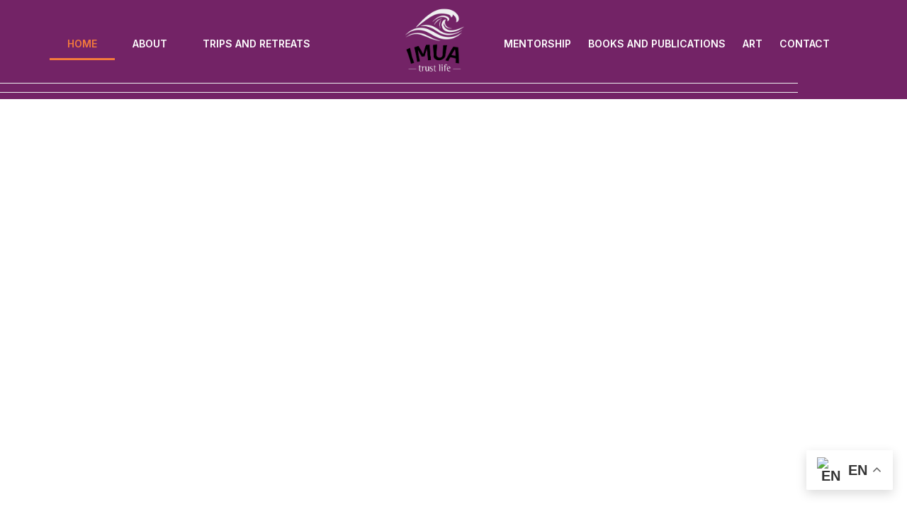

--- FILE ---
content_type: text/html; charset=UTF-8
request_url: https://sharonmakana.com/
body_size: 55262
content:
<!DOCTYPE html>
<html lang="en-US">
<head>
<meta charset="UTF-8">
<meta name="viewport" content="width=device-width, initial-scale=1">
	<link rel="profile" href="https://gmpg.org/xfn/11"> 
	<title>IMUA Trust Life</title>
<meta name='robots' content='max-image-preview:large' />
	<style>img:is([sizes="auto" i], [sizes^="auto," i]) { contain-intrinsic-size: 3000px 1500px }</style>
	<link rel="alternate" type="application/rss+xml" title="IMUA Trust Life &raquo; Feed" href="https://sharonmakana.com/feed/" />
<link rel="alternate" type="application/rss+xml" title="IMUA Trust Life &raquo; Comments Feed" href="https://sharonmakana.com/comments/feed/" />
<script>
window._wpemojiSettings = {"baseUrl":"https:\/\/s.w.org\/images\/core\/emoji\/16.0.1\/72x72\/","ext":".png","svgUrl":"https:\/\/s.w.org\/images\/core\/emoji\/16.0.1\/svg\/","svgExt":".svg","source":{"concatemoji":"https:\/\/sharonmakana.com\/wp-includes\/js\/wp-emoji-release.min.js?ver=6.8.3"}};
/*! This file is auto-generated */
!function(s,n){var o,i,e;function c(e){try{var t={supportTests:e,timestamp:(new Date).valueOf()};sessionStorage.setItem(o,JSON.stringify(t))}catch(e){}}function p(e,t,n){e.clearRect(0,0,e.canvas.width,e.canvas.height),e.fillText(t,0,0);var t=new Uint32Array(e.getImageData(0,0,e.canvas.width,e.canvas.height).data),a=(e.clearRect(0,0,e.canvas.width,e.canvas.height),e.fillText(n,0,0),new Uint32Array(e.getImageData(0,0,e.canvas.width,e.canvas.height).data));return t.every(function(e,t){return e===a[t]})}function u(e,t){e.clearRect(0,0,e.canvas.width,e.canvas.height),e.fillText(t,0,0);for(var n=e.getImageData(16,16,1,1),a=0;a<n.data.length;a++)if(0!==n.data[a])return!1;return!0}function f(e,t,n,a){switch(t){case"flag":return n(e,"\ud83c\udff3\ufe0f\u200d\u26a7\ufe0f","\ud83c\udff3\ufe0f\u200b\u26a7\ufe0f")?!1:!n(e,"\ud83c\udde8\ud83c\uddf6","\ud83c\udde8\u200b\ud83c\uddf6")&&!n(e,"\ud83c\udff4\udb40\udc67\udb40\udc62\udb40\udc65\udb40\udc6e\udb40\udc67\udb40\udc7f","\ud83c\udff4\u200b\udb40\udc67\u200b\udb40\udc62\u200b\udb40\udc65\u200b\udb40\udc6e\u200b\udb40\udc67\u200b\udb40\udc7f");case"emoji":return!a(e,"\ud83e\udedf")}return!1}function g(e,t,n,a){var r="undefined"!=typeof WorkerGlobalScope&&self instanceof WorkerGlobalScope?new OffscreenCanvas(300,150):s.createElement("canvas"),o=r.getContext("2d",{willReadFrequently:!0}),i=(o.textBaseline="top",o.font="600 32px Arial",{});return e.forEach(function(e){i[e]=t(o,e,n,a)}),i}function t(e){var t=s.createElement("script");t.src=e,t.defer=!0,s.head.appendChild(t)}"undefined"!=typeof Promise&&(o="wpEmojiSettingsSupports",i=["flag","emoji"],n.supports={everything:!0,everythingExceptFlag:!0},e=new Promise(function(e){s.addEventListener("DOMContentLoaded",e,{once:!0})}),new Promise(function(t){var n=function(){try{var e=JSON.parse(sessionStorage.getItem(o));if("object"==typeof e&&"number"==typeof e.timestamp&&(new Date).valueOf()<e.timestamp+604800&&"object"==typeof e.supportTests)return e.supportTests}catch(e){}return null}();if(!n){if("undefined"!=typeof Worker&&"undefined"!=typeof OffscreenCanvas&&"undefined"!=typeof URL&&URL.createObjectURL&&"undefined"!=typeof Blob)try{var e="postMessage("+g.toString()+"("+[JSON.stringify(i),f.toString(),p.toString(),u.toString()].join(",")+"));",a=new Blob([e],{type:"text/javascript"}),r=new Worker(URL.createObjectURL(a),{name:"wpTestEmojiSupports"});return void(r.onmessage=function(e){c(n=e.data),r.terminate(),t(n)})}catch(e){}c(n=g(i,f,p,u))}t(n)}).then(function(e){for(var t in e)n.supports[t]=e[t],n.supports.everything=n.supports.everything&&n.supports[t],"flag"!==t&&(n.supports.everythingExceptFlag=n.supports.everythingExceptFlag&&n.supports[t]);n.supports.everythingExceptFlag=n.supports.everythingExceptFlag&&!n.supports.flag,n.DOMReady=!1,n.readyCallback=function(){n.DOMReady=!0}}).then(function(){return e}).then(function(){var e;n.supports.everything||(n.readyCallback(),(e=n.source||{}).concatemoji?t(e.concatemoji):e.wpemoji&&e.twemoji&&(t(e.twemoji),t(e.wpemoji)))}))}((window,document),window._wpemojiSettings);
</script>

<link rel='stylesheet' id='astra-theme-css-css' href='https://sharonmakana.com/wp-content/themes/astra/assets/css/minified/main.min.css?ver=4.11.13' media='all' />
<style id='astra-theme-css-inline-css'>
:root{--ast-post-nav-space:0;--ast-container-default-xlg-padding:2.5em;--ast-container-default-lg-padding:2.5em;--ast-container-default-slg-padding:2em;--ast-container-default-md-padding:2.5em;--ast-container-default-sm-padding:2.5em;--ast-container-default-xs-padding:2.4em;--ast-container-default-xxs-padding:1.8em;--ast-code-block-background:#ECEFF3;--ast-comment-inputs-background:#F9FAFB;--ast-normal-container-width:1200px;--ast-narrow-container-width:750px;--ast-blog-title-font-weight:600;--ast-blog-meta-weight:600;--ast-global-color-primary:var(--ast-global-color-4);--ast-global-color-secondary:var(--ast-global-color-5);--ast-global-color-alternate-background:var(--ast-global-color-6);--ast-global-color-subtle-background:var(--ast-global-color-7);--ast-bg-style-guide:#F8FAFC;--ast-shadow-style-guide:0px 0px 4px 0 #00000057;--ast-global-dark-bg-style:#fff;--ast-global-dark-lfs:#fbfbfb;--ast-widget-bg-color:#fafafa;--ast-wc-container-head-bg-color:#fbfbfb;--ast-title-layout-bg:#eeeeee;--ast-search-border-color:#e7e7e7;--ast-lifter-hover-bg:#e6e6e6;--ast-gallery-block-color:#000;--srfm-color-input-label:var(--ast-global-color-2);}html{font-size:100%;}a{color:var(--ast-global-color-0);}a:hover,a:focus{color:var(--ast-global-color-1);}body,button,input,select,textarea,.ast-button,.ast-custom-button{font-family:-apple-system,BlinkMacSystemFont,Segoe UI,Roboto,Oxygen-Sans,Ubuntu,Cantarell,Helvetica Neue,sans-serif;font-weight:400;font-size:16px;font-size:1rem;line-height:var(--ast-body-line-height,1.65);}blockquote{color:var(--ast-global-color-3);}h1,h2,h3,h4,h5,h6,.entry-content :where(h1,h2,h3,h4,h5,h6),.site-title,.site-title a{font-weight:600;}.ast-site-identity .site-title a{color:var(--ast-global-color-2);}.site-title{font-size:26px;font-size:1.625rem;display:block;}.site-header .site-description{font-size:15px;font-size:0.9375rem;display:none;}.entry-title{font-size:20px;font-size:1.25rem;}.ast-blog-single-element.ast-taxonomy-container a{font-size:14px;font-size:0.875rem;}.ast-blog-meta-container{font-size:13px;font-size:0.8125rem;}.archive .ast-article-post .ast-article-inner,.blog .ast-article-post .ast-article-inner,.archive .ast-article-post .ast-article-inner:hover,.blog .ast-article-post .ast-article-inner:hover{border-top-left-radius:6px;border-top-right-radius:6px;border-bottom-right-radius:6px;border-bottom-left-radius:6px;overflow:hidden;}h1,.entry-content :where(h1){font-size:36px;font-size:2.25rem;font-weight:600;line-height:1.4em;}h2,.entry-content :where(h2){font-size:30px;font-size:1.875rem;font-weight:600;line-height:1.3em;}h3,.entry-content :where(h3){font-size:24px;font-size:1.5rem;font-weight:600;line-height:1.3em;}h4,.entry-content :where(h4){font-size:20px;font-size:1.25rem;line-height:1.2em;font-weight:600;}h5,.entry-content :where(h5){font-size:18px;font-size:1.125rem;line-height:1.2em;font-weight:600;}h6,.entry-content :where(h6){font-size:16px;font-size:1rem;line-height:1.25em;font-weight:600;}::selection{background-color:var(--ast-global-color-0);color:#ffffff;}body,h1,h2,h3,h4,h5,h6,.entry-title a,.entry-content :where(h1,h2,h3,h4,h5,h6){color:var(--ast-global-color-3);}.tagcloud a:hover,.tagcloud a:focus,.tagcloud a.current-item{color:#ffffff;border-color:var(--ast-global-color-0);background-color:var(--ast-global-color-0);}input:focus,input[type="text"]:focus,input[type="email"]:focus,input[type="url"]:focus,input[type="password"]:focus,input[type="reset"]:focus,input[type="search"]:focus,textarea:focus{border-color:var(--ast-global-color-0);}input[type="radio"]:checked,input[type=reset],input[type="checkbox"]:checked,input[type="checkbox"]:hover:checked,input[type="checkbox"]:focus:checked,input[type=range]::-webkit-slider-thumb{border-color:var(--ast-global-color-0);background-color:var(--ast-global-color-0);box-shadow:none;}.site-footer a:hover + .post-count,.site-footer a:focus + .post-count{background:var(--ast-global-color-0);border-color:var(--ast-global-color-0);}.single .nav-links .nav-previous,.single .nav-links .nav-next{color:var(--ast-global-color-0);}.entry-meta,.entry-meta *{line-height:1.45;color:var(--ast-global-color-0);font-weight:600;}.entry-meta a:not(.ast-button):hover,.entry-meta a:not(.ast-button):hover *,.entry-meta a:not(.ast-button):focus,.entry-meta a:not(.ast-button):focus *,.page-links > .page-link,.page-links .page-link:hover,.post-navigation a:hover{color:var(--ast-global-color-1);}#cat option,.secondary .calendar_wrap thead a,.secondary .calendar_wrap thead a:visited{color:var(--ast-global-color-0);}.secondary .calendar_wrap #today,.ast-progress-val span{background:var(--ast-global-color-0);}.secondary a:hover + .post-count,.secondary a:focus + .post-count{background:var(--ast-global-color-0);border-color:var(--ast-global-color-0);}.calendar_wrap #today > a{color:#ffffff;}.page-links .page-link,.single .post-navigation a{color:var(--ast-global-color-3);}.ast-search-menu-icon .search-form button.search-submit{padding:0 4px;}.ast-search-menu-icon form.search-form{padding-right:0;}.ast-search-menu-icon.slide-search input.search-field{width:0;}.ast-header-search .ast-search-menu-icon.ast-dropdown-active .search-form,.ast-header-search .ast-search-menu-icon.ast-dropdown-active .search-field:focus{transition:all 0.2s;}.search-form input.search-field:focus{outline:none;}.ast-search-menu-icon .search-form button.search-submit:focus,.ast-theme-transparent-header .ast-header-search .ast-dropdown-active .ast-icon,.ast-theme-transparent-header .ast-inline-search .search-field:focus .ast-icon{color:var(--ast-global-color-1);}.ast-header-search .slide-search .search-form{border:2px solid var(--ast-global-color-0);}.ast-header-search .slide-search .search-field{background-color:(--ast-global-dark-bg-style);}.ast-archive-title{color:var(--ast-global-color-2);}.widget-title{font-size:22px;font-size:1.375rem;color:var(--ast-global-color-2);}.ast-single-post .entry-content a,.ast-comment-content a:not(.ast-comment-edit-reply-wrap a){text-decoration:underline;}.ast-single-post .elementor-widget-button .elementor-button,.ast-single-post .entry-content .uagb-tab a,.ast-single-post .entry-content .uagb-ifb-cta a,.ast-single-post .entry-content .uabb-module-content a,.ast-single-post .entry-content .uagb-post-grid a,.ast-single-post .entry-content .uagb-timeline a,.ast-single-post .entry-content .uagb-toc__wrap a,.ast-single-post .entry-content .uagb-taxomony-box a,.entry-content .wp-block-latest-posts > li > a,.ast-single-post .entry-content .wp-block-file__button,a.ast-post-filter-single,.ast-single-post .ast-comment-content .comment-reply-link,.ast-single-post .ast-comment-content .comment-edit-link{text-decoration:none;}.ast-search-menu-icon.slide-search a:focus-visible:focus-visible,.astra-search-icon:focus-visible,#close:focus-visible,a:focus-visible,.ast-menu-toggle:focus-visible,.site .skip-link:focus-visible,.wp-block-loginout input:focus-visible,.wp-block-search.wp-block-search__button-inside .wp-block-search__inside-wrapper,.ast-header-navigation-arrow:focus-visible,.ast-orders-table__row .ast-orders-table__cell:focus-visible,a#ast-apply-coupon:focus-visible,#ast-apply-coupon:focus-visible,#close:focus-visible,.button.search-submit:focus-visible,#search_submit:focus,.normal-search:focus-visible,.ast-header-account-wrap:focus-visible,.astra-cart-drawer-close:focus,.ast-single-variation:focus,.ast-button:focus{outline-style:dotted;outline-color:inherit;outline-width:thin;}input:focus,input[type="text"]:focus,input[type="email"]:focus,input[type="url"]:focus,input[type="password"]:focus,input[type="reset"]:focus,input[type="search"]:focus,input[type="number"]:focus,textarea:focus,.wp-block-search__input:focus,[data-section="section-header-mobile-trigger"] .ast-button-wrap .ast-mobile-menu-trigger-minimal:focus,.ast-mobile-popup-drawer.active .menu-toggle-close:focus,#ast-scroll-top:focus,#coupon_code:focus,#ast-coupon-code:focus{border-style:dotted;border-color:inherit;border-width:thin;}input{outline:none;}.ast-logo-title-inline .site-logo-img{padding-right:1em;}.site-logo-img img{ transition:all 0.2s linear;}body .ast-oembed-container *{position:absolute;top:0;width:100%;height:100%;left:0;}body .wp-block-embed-pocket-casts .ast-oembed-container *{position:unset;}.ast-single-post-featured-section + article {margin-top: 2em;}.site-content .ast-single-post-featured-section img {width: 100%;overflow: hidden;object-fit: cover;}.ast-separate-container .site-content .ast-single-post-featured-section + article {margin-top: -80px;z-index: 9;position: relative;border-radius: 4px;}@media (min-width: 922px) {.ast-no-sidebar .site-content .ast-article-image-container--wide {margin-left: -120px;margin-right: -120px;max-width: unset;width: unset;}.ast-left-sidebar .site-content .ast-article-image-container--wide,.ast-right-sidebar .site-content .ast-article-image-container--wide {margin-left: -10px;margin-right: -10px;}.site-content .ast-article-image-container--full {margin-left: calc( -50vw + 50%);margin-right: calc( -50vw + 50%);max-width: 100vw;width: 100vw;}.ast-left-sidebar .site-content .ast-article-image-container--full,.ast-right-sidebar .site-content .ast-article-image-container--full {margin-left: -10px;margin-right: -10px;max-width: inherit;width: auto;}}.site > .ast-single-related-posts-container {margin-top: 0;}@media (min-width: 922px) {.ast-desktop .ast-container--narrow {max-width: var(--ast-narrow-container-width);margin: 0 auto;}}.ast-page-builder-template .hentry {margin: 0;}.ast-page-builder-template .site-content > .ast-container {max-width: 100%;padding: 0;}.ast-page-builder-template .site .site-content #primary {padding: 0;margin: 0;}.ast-page-builder-template .no-results {text-align: center;margin: 4em auto;}.ast-page-builder-template .ast-pagination {padding: 2em;}.ast-page-builder-template .entry-header.ast-no-title.ast-no-thumbnail {margin-top: 0;}.ast-page-builder-template .entry-header.ast-header-without-markup {margin-top: 0;margin-bottom: 0;}.ast-page-builder-template .entry-header.ast-no-title.ast-no-meta {margin-bottom: 0;}.ast-page-builder-template.single .post-navigation {padding-bottom: 2em;}.ast-page-builder-template.single-post .site-content > .ast-container {max-width: 100%;}.ast-page-builder-template .entry-header {margin-top: 2em;margin-left: auto;margin-right: auto;}.ast-page-builder-template .ast-archive-description {margin: 2em auto 0;padding-left: 20px;padding-right: 20px;}.ast-page-builder-template .ast-row {margin-left: 0;margin-right: 0;}.single.ast-page-builder-template .entry-header + .entry-content,.single.ast-page-builder-template .ast-single-entry-banner + .site-content article .entry-content {margin-bottom: 2em;}@media(min-width: 921px) {.ast-page-builder-template.archive.ast-right-sidebar .ast-row article,.ast-page-builder-template.archive.ast-left-sidebar .ast-row article {padding-left: 0;padding-right: 0;}}input[type="text"],input[type="number"],input[type="email"],input[type="url"],input[type="password"],input[type="search"],input[type=reset],input[type=tel],input[type=date],select,textarea{font-size:16px;font-style:normal;font-weight:400;line-height:24px;width:100%;padding:12px 16px;border-radius:4px;box-shadow:0px 1px 2px 0px rgba(0,0,0,0.05);color:var(--ast-form-input-text,#475569);}input[type="text"],input[type="number"],input[type="email"],input[type="url"],input[type="password"],input[type="search"],input[type=reset],input[type=tel],input[type=date],select{height:40px;}input[type="date"]{border-width:1px;border-style:solid;border-color:var(--ast-border-color);background:var( --ast-global-color-secondary,--ast-global-color-5 );}input[type="text"]:focus,input[type="number"]:focus,input[type="email"]:focus,input[type="url"]:focus,input[type="password"]:focus,input[type="search"]:focus,input[type=reset]:focus,input[type="tel"]:focus,input[type="date"]:focus,select:focus,textarea:focus{border-color:#046BD2;box-shadow:none;outline:none;color:var(--ast-form-input-focus-text,#475569);}label,legend{color:#111827;font-size:14px;font-style:normal;font-weight:500;line-height:20px;}select{padding:6px 10px;}fieldset{padding:30px;border-radius:4px;}button,.ast-button,.button,input[type="button"],input[type="reset"],input[type="submit"],a:where(.wp-block-button__link){border-radius:4px;box-shadow:0px 1px 2px 0px rgba(0,0,0,0.05);}:root{--ast-comment-inputs-background:#FFF;}::placeholder{color:var(--ast-form-field-color,#9CA3AF);}::-ms-input-placeholder{color:var(--ast-form-field-color,#9CA3AF);}@media (max-width:921.9px){#ast-desktop-header{display:none;}}@media (min-width:922px){#ast-mobile-header{display:none;}}.wp-block-buttons.aligncenter{justify-content:center;}@media (max-width:921px){.ast-theme-transparent-header #primary,.ast-theme-transparent-header #secondary{padding:0;}}@media (max-width:921px){.ast-plain-container.ast-no-sidebar #primary{padding:0;}}.ast-plain-container.ast-no-sidebar #primary{margin-top:0;margin-bottom:0;}@media (min-width:1200px){.ast-plain-container.ast-no-sidebar #primary{margin-top:60px;margin-bottom:60px;}}.wp-block-button.is-style-outline .wp-block-button__link{border-color:var(--ast-global-color-0);}div.wp-block-button.is-style-outline > .wp-block-button__link:not(.has-text-color),div.wp-block-button.wp-block-button__link.is-style-outline:not(.has-text-color){color:var(--ast-global-color-0);}.wp-block-button.is-style-outline .wp-block-button__link:hover,.wp-block-buttons .wp-block-button.is-style-outline .wp-block-button__link:focus,.wp-block-buttons .wp-block-button.is-style-outline > .wp-block-button__link:not(.has-text-color):hover,.wp-block-buttons .wp-block-button.wp-block-button__link.is-style-outline:not(.has-text-color):hover{color:#ffffff;background-color:var(--ast-global-color-1);border-color:var(--ast-global-color-1);}.post-page-numbers.current .page-link,.ast-pagination .page-numbers.current{color:#ffffff;border-color:var(--ast-global-color-0);background-color:var(--ast-global-color-0);}.wp-block-buttons .wp-block-button.is-style-outline .wp-block-button__link.wp-element-button,.ast-outline-button,.wp-block-uagb-buttons-child .uagb-buttons-repeater.ast-outline-button{border-color:var(--ast-global-color-0);border-top-width:2px;border-right-width:2px;border-bottom-width:2px;border-left-width:2px;font-family:inherit;font-weight:500;font-size:16px;font-size:1rem;line-height:1em;padding-top:13px;padding-right:30px;padding-bottom:13px;padding-left:30px;}.wp-block-buttons .wp-block-button.is-style-outline > .wp-block-button__link:not(.has-text-color),.wp-block-buttons .wp-block-button.wp-block-button__link.is-style-outline:not(.has-text-color),.ast-outline-button{color:var(--ast-global-color-0);}.wp-block-button.is-style-outline .wp-block-button__link:hover,.wp-block-buttons .wp-block-button.is-style-outline .wp-block-button__link:focus,.wp-block-buttons .wp-block-button.is-style-outline > .wp-block-button__link:not(.has-text-color):hover,.wp-block-buttons .wp-block-button.wp-block-button__link.is-style-outline:not(.has-text-color):hover,.ast-outline-button:hover,.ast-outline-button:focus,.wp-block-uagb-buttons-child .uagb-buttons-repeater.ast-outline-button:hover,.wp-block-uagb-buttons-child .uagb-buttons-repeater.ast-outline-button:focus{color:#ffffff;background-color:var(--ast-global-color-1);border-color:var(--ast-global-color-1);}.ast-single-post .entry-content a.ast-outline-button,.ast-single-post .entry-content .is-style-outline>.wp-block-button__link{text-decoration:none;}.wp-block-button .wp-block-button__link.wp-element-button.is-style-outline:not(.has-background),.wp-block-button.is-style-outline>.wp-block-button__link.wp-element-button:not(.has-background),.ast-outline-button{background-color:transparent;}.uagb-buttons-repeater.ast-outline-button{border-radius:9999px;}@media (max-width:921px){.wp-block-buttons .wp-block-button.is-style-outline .wp-block-button__link.wp-element-button,.ast-outline-button,.wp-block-uagb-buttons-child .uagb-buttons-repeater.ast-outline-button{padding-top:12px;padding-right:28px;padding-bottom:12px;padding-left:28px;}}@media (max-width:544px){.wp-block-buttons .wp-block-button.is-style-outline .wp-block-button__link.wp-element-button,.ast-outline-button,.wp-block-uagb-buttons-child .uagb-buttons-repeater.ast-outline-button{padding-top:10px;padding-right:24px;padding-bottom:10px;padding-left:24px;}}.entry-content[data-ast-blocks-layout] > figure{margin-bottom:1em;}h1.widget-title{font-weight:600;}h2.widget-title{font-weight:600;}h3.widget-title{font-weight:600;}.elementor-widget-container .elementor-loop-container .e-loop-item[data-elementor-type="loop-item"]{width:100%;} .content-area .elementor-widget-theme-post-content h1,.content-area .elementor-widget-theme-post-content h2,.content-area .elementor-widget-theme-post-content h3,.content-area .elementor-widget-theme-post-content h4,.content-area .elementor-widget-theme-post-content h5,.content-area .elementor-widget-theme-post-content h6{margin-top:1.5em;margin-bottom:calc(0.3em + 10px);}#page{display:flex;flex-direction:column;min-height:100vh;}.ast-404-layout-1 h1.page-title{color:var(--ast-global-color-2);}.single .post-navigation a{line-height:1em;height:inherit;}.error-404 .page-sub-title{font-size:1.5rem;font-weight:inherit;}.search .site-content .content-area .search-form{margin-bottom:0;}#page .site-content{flex-grow:1;}.widget{margin-bottom:1.25em;}#secondary li{line-height:1.5em;}#secondary .wp-block-group h2{margin-bottom:0.7em;}#secondary h2{font-size:1.7rem;}.ast-separate-container .ast-article-post,.ast-separate-container .ast-article-single,.ast-separate-container .comment-respond{padding:3em;}.ast-separate-container .ast-article-single .ast-article-single{padding:0;}.ast-article-single .wp-block-post-template-is-layout-grid{padding-left:0;}.ast-separate-container .comments-title,.ast-narrow-container .comments-title{padding:1.5em 2em;}.ast-page-builder-template .comment-form-textarea,.ast-comment-formwrap .ast-grid-common-col{padding:0;}.ast-comment-formwrap{padding:0;display:inline-flex;column-gap:20px;width:100%;margin-left:0;margin-right:0;}.comments-area textarea#comment:focus,.comments-area textarea#comment:active,.comments-area .ast-comment-formwrap input[type="text"]:focus,.comments-area .ast-comment-formwrap input[type="text"]:active {box-shadow:none;outline:none;}.archive.ast-page-builder-template .entry-header{margin-top:2em;}.ast-page-builder-template .ast-comment-formwrap{width:100%;}.entry-title{margin-bottom:0.6em;}.ast-archive-description p{font-size:inherit;font-weight:inherit;line-height:inherit;}.ast-separate-container .ast-comment-list li.depth-1,.hentry{margin-bottom:1.5em;}.site-content section.ast-archive-description{margin-bottom:2em;}@media (min-width:921px){.ast-left-sidebar.ast-page-builder-template #secondary,.archive.ast-right-sidebar.ast-page-builder-template .site-main{padding-left:20px;padding-right:20px;}}@media (max-width:544px){.ast-comment-formwrap.ast-row{column-gap:10px;display:inline-block;}#ast-commentform .ast-grid-common-col{position:relative;width:100%;}}@media (min-width:1201px){.ast-separate-container .ast-article-post,.ast-separate-container .ast-article-single,.ast-separate-container .ast-author-box,.ast-separate-container .ast-404-layout-1,.ast-separate-container .no-results{padding:3em;}} .content-area .elementor-widget-theme-post-content h1,.content-area .elementor-widget-theme-post-content h2,.content-area .elementor-widget-theme-post-content h3,.content-area .elementor-widget-theme-post-content h4,.content-area .elementor-widget-theme-post-content h5,.content-area .elementor-widget-theme-post-content h6{margin-top:1.5em;margin-bottom:calc(0.3em + 10px);}.elementor-loop-container .e-loop-item,.elementor-loop-container .ast-separate-container .ast-article-post,.elementor-loop-container .ast-separate-container .ast-article-single,.elementor-loop-container .ast-separate-container .comment-respond{padding:0px;}@media (max-width:921px){.ast-left-sidebar #content > .ast-container{display:flex;flex-direction:column-reverse;width:100%;}}@media (min-width:922px){.ast-separate-container.ast-right-sidebar #primary,.ast-separate-container.ast-left-sidebar #primary{border:0;}.search-no-results.ast-separate-container #primary{margin-bottom:4em;}}.wp-block-button .wp-block-button__link{color:#ffffff;}.wp-block-button .wp-block-button__link:hover,.wp-block-button .wp-block-button__link:focus{color:#ffffff;background-color:var(--ast-global-color-1);border-color:var(--ast-global-color-1);}.elementor-widget-heading h1.elementor-heading-title{line-height:1.4em;}.elementor-widget-heading h2.elementor-heading-title{line-height:1.3em;}.elementor-widget-heading h3.elementor-heading-title{line-height:1.3em;}.elementor-widget-heading h4.elementor-heading-title{line-height:1.2em;}.elementor-widget-heading h5.elementor-heading-title{line-height:1.2em;}.elementor-widget-heading h6.elementor-heading-title{line-height:1.25em;}.wp-block-button .wp-block-button__link,.wp-block-search .wp-block-search__button,body .wp-block-file .wp-block-file__button{border-color:var(--ast-global-color-0);background-color:var(--ast-global-color-0);color:#ffffff;font-family:inherit;font-weight:500;line-height:1em;font-size:16px;font-size:1rem;padding-top:15px;padding-right:30px;padding-bottom:15px;padding-left:30px;}.ast-single-post .entry-content .wp-block-button .wp-block-button__link,.ast-single-post .entry-content .wp-block-search .wp-block-search__button,body .entry-content .wp-block-file .wp-block-file__button{text-decoration:none;}@media (max-width:921px){.wp-block-button .wp-block-button__link,.wp-block-search .wp-block-search__button,body .wp-block-file .wp-block-file__button{padding-top:14px;padding-right:28px;padding-bottom:14px;padding-left:28px;}}@media (max-width:544px){.wp-block-button .wp-block-button__link,.wp-block-search .wp-block-search__button,body .wp-block-file .wp-block-file__button{padding-top:12px;padding-right:24px;padding-bottom:12px;padding-left:24px;}}.menu-toggle,button,.ast-button,.ast-custom-button,.button,input#submit,input[type="button"],input[type="submit"],input[type="reset"],#comments .submit,.search .search-submit,form[CLASS*="wp-block-search__"].wp-block-search .wp-block-search__inside-wrapper .wp-block-search__button,body .wp-block-file .wp-block-file__button,.search .search-submit{border-style:solid;border-top-width:0;border-right-width:0;border-left-width:0;border-bottom-width:0;color:#ffffff;border-color:var(--ast-global-color-0);background-color:var(--ast-global-color-0);padding-top:15px;padding-right:30px;padding-bottom:15px;padding-left:30px;font-family:inherit;font-weight:500;font-size:16px;font-size:1rem;line-height:1em;}button:focus,.menu-toggle:hover,button:hover,.ast-button:hover,.ast-custom-button:hover .button:hover,.ast-custom-button:hover ,input[type=reset]:hover,input[type=reset]:focus,input#submit:hover,input#submit:focus,input[type="button"]:hover,input[type="button"]:focus,input[type="submit"]:hover,input[type="submit"]:focus,form[CLASS*="wp-block-search__"].wp-block-search .wp-block-search__inside-wrapper .wp-block-search__button:hover,form[CLASS*="wp-block-search__"].wp-block-search .wp-block-search__inside-wrapper .wp-block-search__button:focus,body .wp-block-file .wp-block-file__button:hover,body .wp-block-file .wp-block-file__button:focus{color:#ffffff;background-color:var(--ast-global-color-1);border-color:var(--ast-global-color-1);}form[CLASS*="wp-block-search__"].wp-block-search .wp-block-search__inside-wrapper .wp-block-search__button.has-icon{padding-top:calc(15px - 3px);padding-right:calc(30px - 3px);padding-bottom:calc(15px - 3px);padding-left:calc(30px - 3px);}@media (max-width:921px){.menu-toggle,button,.ast-button,.ast-custom-button,.button,input#submit,input[type="button"],input[type="submit"],input[type="reset"],#comments .submit,.search .search-submit,form[CLASS*="wp-block-search__"].wp-block-search .wp-block-search__inside-wrapper .wp-block-search__button,body .wp-block-file .wp-block-file__button,.search .search-submit{padding-top:14px;padding-right:28px;padding-bottom:14px;padding-left:28px;}}@media (max-width:544px){.menu-toggle,button,.ast-button,.ast-custom-button,.button,input#submit,input[type="button"],input[type="submit"],input[type="reset"],#comments .submit,.search .search-submit,form[CLASS*="wp-block-search__"].wp-block-search .wp-block-search__inside-wrapper .wp-block-search__button,body .wp-block-file .wp-block-file__button,.search .search-submit{padding-top:12px;padding-right:24px;padding-bottom:12px;padding-left:24px;}}@media (max-width:921px){.ast-mobile-header-stack .main-header-bar .ast-search-menu-icon{display:inline-block;}.ast-header-break-point.ast-header-custom-item-outside .ast-mobile-header-stack .main-header-bar .ast-search-icon{margin:0;}.ast-comment-avatar-wrap img{max-width:2.5em;}.ast-comment-meta{padding:0 1.8888em 1.3333em;}}@media (min-width:544px){.ast-container{max-width:100%;}}@media (max-width:544px){.ast-separate-container .ast-article-post,.ast-separate-container .ast-article-single,.ast-separate-container .comments-title,.ast-separate-container .ast-archive-description{padding:1.5em 1em;}.ast-separate-container #content .ast-container{padding-left:0.54em;padding-right:0.54em;}.ast-separate-container .ast-comment-list .bypostauthor{padding:.5em;}.ast-search-menu-icon.ast-dropdown-active .search-field{width:170px;}} #ast-mobile-header .ast-site-header-cart-li a{pointer-events:none;}.ast-separate-container{background-color:var(--ast-global-color-5);}@media (max-width:921px){.site-title{display:block;}.site-header .site-description{display:none;}h1,.entry-content :where(h1){font-size:30px;font-size:1.875rem;}h2,.entry-content :where(h2){font-size:25px;font-size:1.5625rem;}h3,.entry-content :where(h3){font-size:20px;font-size:1.25rem;}}@media (max-width:544px){.site-title{display:block;}.site-header .site-description{display:none;}h1,.entry-content :where(h1){font-size:30px;font-size:1.875rem;}h2,.entry-content :where(h2){font-size:25px;font-size:1.5625rem;}h3,.entry-content :where(h3){font-size:20px;font-size:1.25rem;}}@media (max-width:921px){html{font-size:91.2%;}}@media (max-width:544px){html{font-size:91.2%;}}@media (min-width:922px){.ast-container{max-width:1240px;}}@media (min-width:922px){.site-content .ast-container{display:flex;}}@media (max-width:921px){.site-content .ast-container{flex-direction:column;}}@media (min-width:922px){.blog .site-content > .ast-container,.archive .site-content > .ast-container,.search .site-content > .ast-container{max-width:1200px;}}.entry-content :where(h1,h2,h3,h4,h5,h6){clear:none;}@media (min-width:922px){.main-header-menu .sub-menu .menu-item.ast-left-align-sub-menu:hover > .sub-menu,.main-header-menu .sub-menu .menu-item.ast-left-align-sub-menu.focus > .sub-menu{margin-left:-0px;}}.entry-content li > p{margin-bottom:0;}.site .comments-area{padding-bottom:2em;margin-top:2em;}.wp-block-file {display: flex;align-items: center;flex-wrap: wrap;justify-content: space-between;}.wp-block-pullquote {border: none;}.wp-block-pullquote blockquote::before {content: "\201D";font-family: "Helvetica",sans-serif;display: flex;transform: rotate( 180deg );font-size: 6rem;font-style: normal;line-height: 1;font-weight: bold;align-items: center;justify-content: center;}.has-text-align-right > blockquote::before {justify-content: flex-start;}.has-text-align-left > blockquote::before {justify-content: flex-end;}figure.wp-block-pullquote.is-style-solid-color blockquote {max-width: 100%;text-align: inherit;}:root {--wp--custom--ast-default-block-top-padding: 3em;--wp--custom--ast-default-block-right-padding: 3em;--wp--custom--ast-default-block-bottom-padding: 3em;--wp--custom--ast-default-block-left-padding: 3em;--wp--custom--ast-container-width: 1200px;--wp--custom--ast-content-width-size: 1200px;--wp--custom--ast-wide-width-size: calc(1200px + var(--wp--custom--ast-default-block-left-padding) + var(--wp--custom--ast-default-block-right-padding));}.ast-narrow-container {--wp--custom--ast-content-width-size: 750px;--wp--custom--ast-wide-width-size: 750px;}@media(max-width: 921px) {:root {--wp--custom--ast-default-block-top-padding: 3em;--wp--custom--ast-default-block-right-padding: 2em;--wp--custom--ast-default-block-bottom-padding: 3em;--wp--custom--ast-default-block-left-padding: 2em;}}@media(max-width: 544px) {:root {--wp--custom--ast-default-block-top-padding: 3em;--wp--custom--ast-default-block-right-padding: 1.5em;--wp--custom--ast-default-block-bottom-padding: 3em;--wp--custom--ast-default-block-left-padding: 1.5em;}}.entry-content > .wp-block-group,.entry-content > .wp-block-cover,.entry-content > .wp-block-columns {padding-top: var(--wp--custom--ast-default-block-top-padding);padding-right: var(--wp--custom--ast-default-block-right-padding);padding-bottom: var(--wp--custom--ast-default-block-bottom-padding);padding-left: var(--wp--custom--ast-default-block-left-padding);}.ast-plain-container.ast-no-sidebar .entry-content > .alignfull,.ast-page-builder-template .ast-no-sidebar .entry-content > .alignfull {margin-left: calc( -50vw + 50%);margin-right: calc( -50vw + 50%);max-width: 100vw;width: 100vw;}.ast-plain-container.ast-no-sidebar .entry-content .alignfull .alignfull,.ast-page-builder-template.ast-no-sidebar .entry-content .alignfull .alignfull,.ast-plain-container.ast-no-sidebar .entry-content .alignfull .alignwide,.ast-page-builder-template.ast-no-sidebar .entry-content .alignfull .alignwide,.ast-plain-container.ast-no-sidebar .entry-content .alignwide .alignfull,.ast-page-builder-template.ast-no-sidebar .entry-content .alignwide .alignfull,.ast-plain-container.ast-no-sidebar .entry-content .alignwide .alignwide,.ast-page-builder-template.ast-no-sidebar .entry-content .alignwide .alignwide,.ast-plain-container.ast-no-sidebar .entry-content .wp-block-column .alignfull,.ast-page-builder-template.ast-no-sidebar .entry-content .wp-block-column .alignfull,.ast-plain-container.ast-no-sidebar .entry-content .wp-block-column .alignwide,.ast-page-builder-template.ast-no-sidebar .entry-content .wp-block-column .alignwide {margin-left: auto;margin-right: auto;width: 100%;}[data-ast-blocks-layout] .wp-block-separator:not(.is-style-dots) {height: 0;}[data-ast-blocks-layout] .wp-block-separator {margin: 20px auto;}[data-ast-blocks-layout] .wp-block-separator:not(.is-style-wide):not(.is-style-dots) {max-width: 100px;}[data-ast-blocks-layout] .wp-block-separator.has-background {padding: 0;}.entry-content[data-ast-blocks-layout] > * {max-width: var(--wp--custom--ast-content-width-size);margin-left: auto;margin-right: auto;}.entry-content[data-ast-blocks-layout] > .alignwide {max-width: var(--wp--custom--ast-wide-width-size);}.entry-content[data-ast-blocks-layout] .alignfull {max-width: none;}.entry-content .wp-block-columns {margin-bottom: 0;}blockquote {margin: 1.5em;border-color: rgba(0,0,0,0.05);}.wp-block-quote:not(.has-text-align-right):not(.has-text-align-center) {border-left: 5px solid rgba(0,0,0,0.05);}.has-text-align-right > blockquote,blockquote.has-text-align-right {border-right: 5px solid rgba(0,0,0,0.05);}.has-text-align-left > blockquote,blockquote.has-text-align-left {border-left: 5px solid rgba(0,0,0,0.05);}.wp-block-site-tagline,.wp-block-latest-posts .read-more {margin-top: 15px;}.wp-block-loginout p label {display: block;}.wp-block-loginout p:not(.login-remember):not(.login-submit) input {width: 100%;}.wp-block-loginout input:focus {border-color: transparent;}.wp-block-loginout input:focus {outline: thin dotted;}.entry-content .wp-block-media-text .wp-block-media-text__content {padding: 0 0 0 8%;}.entry-content .wp-block-media-text.has-media-on-the-right .wp-block-media-text__content {padding: 0 8% 0 0;}.entry-content .wp-block-media-text.has-background .wp-block-media-text__content {padding: 8%;}.entry-content .wp-block-cover:not([class*="background-color"]):not(.has-text-color.has-link-color) .wp-block-cover__inner-container,.entry-content .wp-block-cover:not([class*="background-color"]) .wp-block-cover-image-text,.entry-content .wp-block-cover:not([class*="background-color"]) .wp-block-cover-text,.entry-content .wp-block-cover-image:not([class*="background-color"]) .wp-block-cover__inner-container,.entry-content .wp-block-cover-image:not([class*="background-color"]) .wp-block-cover-image-text,.entry-content .wp-block-cover-image:not([class*="background-color"]) .wp-block-cover-text {color: var(--ast-global-color-primary,var(--ast-global-color-5));}.wp-block-loginout .login-remember input {width: 1.1rem;height: 1.1rem;margin: 0 5px 4px 0;vertical-align: middle;}.wp-block-latest-posts > li > *:first-child,.wp-block-latest-posts:not(.is-grid) > li:first-child {margin-top: 0;}.entry-content > .wp-block-buttons,.entry-content > .wp-block-uagb-buttons {margin-bottom: 1.5em;}.wp-block-search__inside-wrapper .wp-block-search__input {padding: 0 10px;color: var(--ast-global-color-3);background: var(--ast-global-color-primary,var(--ast-global-color-5));border-color: var(--ast-border-color);}.wp-block-latest-posts .read-more {margin-bottom: 1.5em;}.wp-block-search__no-button .wp-block-search__inside-wrapper .wp-block-search__input {padding-top: 5px;padding-bottom: 5px;}.wp-block-latest-posts .wp-block-latest-posts__post-date,.wp-block-latest-posts .wp-block-latest-posts__post-author {font-size: 1rem;}.wp-block-latest-posts > li > *,.wp-block-latest-posts:not(.is-grid) > li {margin-top: 12px;margin-bottom: 12px;}.ast-page-builder-template .entry-content[data-ast-blocks-layout] > *,.ast-page-builder-template .entry-content[data-ast-blocks-layout] > .alignfull:where(:not(.wp-block-group):not(.uagb-is-root-container):not(.spectra-is-root-container)) > * {max-width: none;}.ast-page-builder-template .entry-content[data-ast-blocks-layout] > .alignwide:where(:not(.uagb-is-root-container):not(.spectra-is-root-container)) > * {max-width: var(--wp--custom--ast-wide-width-size);}.ast-page-builder-template .entry-content[data-ast-blocks-layout] > .inherit-container-width > *,.ast-page-builder-template .entry-content[data-ast-blocks-layout] > *:not(.wp-block-group):where(:not(.uagb-is-root-container):not(.spectra-is-root-container)) > *,.entry-content[data-ast-blocks-layout] > .wp-block-cover .wp-block-cover__inner-container {max-width: none ;margin-left: auto;margin-right: auto;}.entry-content[data-ast-blocks-layout] .wp-block-cover:not(.alignleft):not(.alignright) {width: auto;}@media(max-width: 1200px) {.ast-separate-container .entry-content > .alignfull,.ast-separate-container .entry-content[data-ast-blocks-layout] > .alignwide,.ast-plain-container .entry-content[data-ast-blocks-layout] > .alignwide,.ast-plain-container .entry-content .alignfull {margin-left: calc(-1 * min(var(--ast-container-default-xlg-padding),20px)) ;margin-right: calc(-1 * min(var(--ast-container-default-xlg-padding),20px));}}@media(min-width: 1201px) {.ast-separate-container .entry-content > .alignfull {margin-left: calc(-1 * var(--ast-container-default-xlg-padding) );margin-right: calc(-1 * var(--ast-container-default-xlg-padding) );}.ast-separate-container .entry-content[data-ast-blocks-layout] > .alignwide,.ast-plain-container .entry-content[data-ast-blocks-layout] > .alignwide {margin-left: auto;margin-right: auto;}}@media(min-width: 921px) {.ast-separate-container .entry-content .wp-block-group.alignwide:not(.inherit-container-width) > :where(:not(.alignleft):not(.alignright)),.ast-plain-container .entry-content .wp-block-group.alignwide:not(.inherit-container-width) > :where(:not(.alignleft):not(.alignright)) {max-width: calc( var(--wp--custom--ast-content-width-size) + 80px );}.ast-plain-container.ast-right-sidebar .entry-content[data-ast-blocks-layout] .alignfull,.ast-plain-container.ast-left-sidebar .entry-content[data-ast-blocks-layout] .alignfull {margin-left: -60px;margin-right: -60px;}}@media(min-width: 544px) {.entry-content > .alignleft {margin-right: 20px;}.entry-content > .alignright {margin-left: 20px;}}@media (max-width:544px){.wp-block-columns .wp-block-column:not(:last-child){margin-bottom:20px;}.wp-block-latest-posts{margin:0;}}@media( max-width: 600px ) {.entry-content .wp-block-media-text .wp-block-media-text__content,.entry-content .wp-block-media-text.has-media-on-the-right .wp-block-media-text__content {padding: 8% 0 0;}.entry-content .wp-block-media-text.has-background .wp-block-media-text__content {padding: 8%;}}.ast-page-builder-template .entry-header {padding-left: 0;}.ast-narrow-container .site-content .wp-block-uagb-image--align-full .wp-block-uagb-image__figure {max-width: 100%;margin-left: auto;margin-right: auto;}.entry-content ul,.entry-content ol {padding: revert;margin: revert;padding-left: 20px;}:root .has-ast-global-color-0-color{color:var(--ast-global-color-0);}:root .has-ast-global-color-0-background-color{background-color:var(--ast-global-color-0);}:root .wp-block-button .has-ast-global-color-0-color{color:var(--ast-global-color-0);}:root .wp-block-button .has-ast-global-color-0-background-color{background-color:var(--ast-global-color-0);}:root .has-ast-global-color-1-color{color:var(--ast-global-color-1);}:root .has-ast-global-color-1-background-color{background-color:var(--ast-global-color-1);}:root .wp-block-button .has-ast-global-color-1-color{color:var(--ast-global-color-1);}:root .wp-block-button .has-ast-global-color-1-background-color{background-color:var(--ast-global-color-1);}:root .has-ast-global-color-2-color{color:var(--ast-global-color-2);}:root .has-ast-global-color-2-background-color{background-color:var(--ast-global-color-2);}:root .wp-block-button .has-ast-global-color-2-color{color:var(--ast-global-color-2);}:root .wp-block-button .has-ast-global-color-2-background-color{background-color:var(--ast-global-color-2);}:root .has-ast-global-color-3-color{color:var(--ast-global-color-3);}:root .has-ast-global-color-3-background-color{background-color:var(--ast-global-color-3);}:root .wp-block-button .has-ast-global-color-3-color{color:var(--ast-global-color-3);}:root .wp-block-button .has-ast-global-color-3-background-color{background-color:var(--ast-global-color-3);}:root .has-ast-global-color-4-color{color:var(--ast-global-color-4);}:root .has-ast-global-color-4-background-color{background-color:var(--ast-global-color-4);}:root .wp-block-button .has-ast-global-color-4-color{color:var(--ast-global-color-4);}:root .wp-block-button .has-ast-global-color-4-background-color{background-color:var(--ast-global-color-4);}:root .has-ast-global-color-5-color{color:var(--ast-global-color-5);}:root .has-ast-global-color-5-background-color{background-color:var(--ast-global-color-5);}:root .wp-block-button .has-ast-global-color-5-color{color:var(--ast-global-color-5);}:root .wp-block-button .has-ast-global-color-5-background-color{background-color:var(--ast-global-color-5);}:root .has-ast-global-color-6-color{color:var(--ast-global-color-6);}:root .has-ast-global-color-6-background-color{background-color:var(--ast-global-color-6);}:root .wp-block-button .has-ast-global-color-6-color{color:var(--ast-global-color-6);}:root .wp-block-button .has-ast-global-color-6-background-color{background-color:var(--ast-global-color-6);}:root .has-ast-global-color-7-color{color:var(--ast-global-color-7);}:root .has-ast-global-color-7-background-color{background-color:var(--ast-global-color-7);}:root .wp-block-button .has-ast-global-color-7-color{color:var(--ast-global-color-7);}:root .wp-block-button .has-ast-global-color-7-background-color{background-color:var(--ast-global-color-7);}:root .has-ast-global-color-8-color{color:var(--ast-global-color-8);}:root .has-ast-global-color-8-background-color{background-color:var(--ast-global-color-8);}:root .wp-block-button .has-ast-global-color-8-color{color:var(--ast-global-color-8);}:root .wp-block-button .has-ast-global-color-8-background-color{background-color:var(--ast-global-color-8);}:root{--ast-global-color-0:#046bd2;--ast-global-color-1:#045cb4;--ast-global-color-2:#1e293b;--ast-global-color-3:#334155;--ast-global-color-4:#FFFFFF;--ast-global-color-5:#F0F5FA;--ast-global-color-6:#111111;--ast-global-color-7:#D1D5DB;--ast-global-color-8:#111111;}:root {--ast-border-color : var(--ast-global-color-7);}.ast-single-entry-banner {-js-display: flex;display: flex;flex-direction: column;justify-content: center;text-align: center;position: relative;background: var(--ast-title-layout-bg);}.ast-single-entry-banner[data-banner-layout="layout-1"] {max-width: 1200px;background: inherit;padding: 20px 0;}.ast-single-entry-banner[data-banner-width-type="custom"] {margin: 0 auto;width: 100%;}.ast-single-entry-banner + .site-content .entry-header {margin-bottom: 0;}.site .ast-author-avatar {--ast-author-avatar-size: ;}a.ast-underline-text {text-decoration: underline;}.ast-container > .ast-terms-link {position: relative;display: block;}a.ast-button.ast-badge-tax {padding: 4px 8px;border-radius: 3px;font-size: inherit;}header.entry-header{text-align:left;}header.entry-header .entry-title{font-weight:600;font-size:32px;font-size:2rem;}header.entry-header > *:not(:last-child){margin-bottom:10px;}header.entry-header .post-thumb-img-content{text-align:center;}header.entry-header .post-thumb img,.ast-single-post-featured-section.post-thumb img{aspect-ratio:16/9;width:100%;height:100%;}@media (max-width:921px){header.entry-header{text-align:left;}}@media (max-width:544px){header.entry-header{text-align:left;}}.ast-archive-entry-banner {-js-display: flex;display: flex;flex-direction: column;justify-content: center;text-align: center;position: relative;background: var(--ast-title-layout-bg);}.ast-archive-entry-banner[data-banner-width-type="custom"] {margin: 0 auto;width: 100%;}.ast-archive-entry-banner[data-banner-layout="layout-1"] {background: inherit;padding: 20px 0;text-align: left;}body.archive .ast-archive-description{max-width:1200px;width:100%;text-align:left;padding-top:3em;padding-right:3em;padding-bottom:3em;padding-left:3em;}body.archive .ast-archive-description .ast-archive-title,body.archive .ast-archive-description .ast-archive-title *{font-weight:600;font-size:32px;font-size:2rem;}body.archive .ast-archive-description > *:not(:last-child){margin-bottom:10px;}@media (max-width:921px){body.archive .ast-archive-description{text-align:left;}}@media (max-width:544px){body.archive .ast-archive-description{text-align:left;}}.ast-breadcrumbs .trail-browse,.ast-breadcrumbs .trail-items,.ast-breadcrumbs .trail-items li{display:inline-block;margin:0;padding:0;border:none;background:inherit;text-indent:0;text-decoration:none;}.ast-breadcrumbs .trail-browse{font-size:inherit;font-style:inherit;font-weight:inherit;color:inherit;}.ast-breadcrumbs .trail-items{list-style:none;}.trail-items li::after{padding:0 0.3em;content:"\00bb";}.trail-items li:last-of-type::after{display:none;}h1,h2,h3,h4,h5,h6,.entry-content :where(h1,h2,h3,h4,h5,h6){color:var(--ast-global-color-2);}.entry-title a{color:var(--ast-global-color-2);}@media (max-width:921px){.ast-builder-grid-row-container.ast-builder-grid-row-tablet-3-firstrow .ast-builder-grid-row > *:first-child,.ast-builder-grid-row-container.ast-builder-grid-row-tablet-3-lastrow .ast-builder-grid-row > *:last-child{grid-column:1 / -1;}}@media (max-width:544px){.ast-builder-grid-row-container.ast-builder-grid-row-mobile-3-firstrow .ast-builder-grid-row > *:first-child,.ast-builder-grid-row-container.ast-builder-grid-row-mobile-3-lastrow .ast-builder-grid-row > *:last-child{grid-column:1 / -1;}}.ast-builder-layout-element[data-section="title_tagline"]{display:flex;}@media (max-width:921px){.ast-header-break-point .ast-builder-layout-element[data-section="title_tagline"]{display:flex;}}@media (max-width:544px){.ast-header-break-point .ast-builder-layout-element[data-section="title_tagline"]{display:flex;}}.ast-builder-menu-1{font-family:inherit;font-weight:inherit;}.ast-builder-menu-1 .menu-item > .menu-link{color:var(--ast-global-color-3);}.ast-builder-menu-1 .menu-item > .ast-menu-toggle{color:var(--ast-global-color-3);}.ast-builder-menu-1 .menu-item:hover > .menu-link,.ast-builder-menu-1 .inline-on-mobile .menu-item:hover > .ast-menu-toggle{color:var(--ast-global-color-1);}.ast-builder-menu-1 .menu-item:hover > .ast-menu-toggle{color:var(--ast-global-color-1);}.ast-builder-menu-1 .menu-item.current-menu-item > .menu-link,.ast-builder-menu-1 .inline-on-mobile .menu-item.current-menu-item > .ast-menu-toggle,.ast-builder-menu-1 .current-menu-ancestor > .menu-link{color:var(--ast-global-color-1);}.ast-builder-menu-1 .menu-item.current-menu-item > .ast-menu-toggle{color:var(--ast-global-color-1);}.ast-builder-menu-1 .sub-menu,.ast-builder-menu-1 .inline-on-mobile .sub-menu{border-top-width:2px;border-bottom-width:0px;border-right-width:0px;border-left-width:0px;border-color:var(--ast-global-color-0);border-style:solid;}.ast-builder-menu-1 .sub-menu .sub-menu{top:-2px;}.ast-builder-menu-1 .main-header-menu > .menu-item > .sub-menu,.ast-builder-menu-1 .main-header-menu > .menu-item > .astra-full-megamenu-wrapper{margin-top:0px;}.ast-desktop .ast-builder-menu-1 .main-header-menu > .menu-item > .sub-menu:before,.ast-desktop .ast-builder-menu-1 .main-header-menu > .menu-item > .astra-full-megamenu-wrapper:before{height:calc( 0px + 2px + 5px );}.ast-desktop .ast-builder-menu-1 .menu-item .sub-menu .menu-link{border-style:none;}@media (max-width:921px){.ast-header-break-point .ast-builder-menu-1 .menu-item.menu-item-has-children > .ast-menu-toggle{top:0;}.ast-builder-menu-1 .inline-on-mobile .menu-item.menu-item-has-children > .ast-menu-toggle{right:-15px;}.ast-builder-menu-1 .menu-item-has-children > .menu-link:after{content:unset;}.ast-builder-menu-1 .main-header-menu > .menu-item > .sub-menu,.ast-builder-menu-1 .main-header-menu > .menu-item > .astra-full-megamenu-wrapper{margin-top:0;}}@media (max-width:544px){.ast-header-break-point .ast-builder-menu-1 .menu-item.menu-item-has-children > .ast-menu-toggle{top:0;}.ast-builder-menu-1 .main-header-menu > .menu-item > .sub-menu,.ast-builder-menu-1 .main-header-menu > .menu-item > .astra-full-megamenu-wrapper{margin-top:0;}}.ast-builder-menu-1{display:flex;}@media (max-width:921px){.ast-header-break-point .ast-builder-menu-1{display:flex;}}@media (max-width:544px){.ast-header-break-point .ast-builder-menu-1{display:flex;}}.site-below-footer-wrap{padding-top:20px;padding-bottom:20px;}.site-below-footer-wrap[data-section="section-below-footer-builder"]{background-color:var(--ast-global-color-4 );min-height:60px;border-style:solid;border-width:0px;border-top-width:1px;border-top-color:var( --ast-global-color-subtle-background,--ast-global-color-7 );}.site-below-footer-wrap[data-section="section-below-footer-builder"] .ast-builder-grid-row{max-width:1200px;min-height:60px;margin-left:auto;margin-right:auto;}.site-below-footer-wrap[data-section="section-below-footer-builder"] .ast-builder-grid-row,.site-below-footer-wrap[data-section="section-below-footer-builder"] .site-footer-section{align-items:center;}.site-below-footer-wrap[data-section="section-below-footer-builder"].ast-footer-row-inline .site-footer-section{display:flex;margin-bottom:0;}.ast-builder-grid-row-full .ast-builder-grid-row{grid-template-columns:1fr;}@media (max-width:921px){.site-below-footer-wrap[data-section="section-below-footer-builder"].ast-footer-row-tablet-inline .site-footer-section{display:flex;margin-bottom:0;}.site-below-footer-wrap[data-section="section-below-footer-builder"].ast-footer-row-tablet-stack .site-footer-section{display:block;margin-bottom:10px;}.ast-builder-grid-row-container.ast-builder-grid-row-tablet-full .ast-builder-grid-row{grid-template-columns:1fr;}}@media (max-width:544px){.site-below-footer-wrap[data-section="section-below-footer-builder"].ast-footer-row-mobile-inline .site-footer-section{display:flex;margin-bottom:0;}.site-below-footer-wrap[data-section="section-below-footer-builder"].ast-footer-row-mobile-stack .site-footer-section{display:block;margin-bottom:10px;}.ast-builder-grid-row-container.ast-builder-grid-row-mobile-full .ast-builder-grid-row{grid-template-columns:1fr;}}.site-below-footer-wrap[data-section="section-below-footer-builder"]{display:grid;}@media (max-width:921px){.ast-header-break-point .site-below-footer-wrap[data-section="section-below-footer-builder"]{display:grid;}}@media (max-width:544px){.ast-header-break-point .site-below-footer-wrap[data-section="section-below-footer-builder"]{display:grid;}}.ast-footer-copyright{text-align:center;}.ast-footer-copyright.site-footer-focus-item {color:var(--ast-global-color-3);}@media (max-width:921px){.ast-footer-copyright{text-align:center;}}@media (max-width:544px){.ast-footer-copyright{text-align:center;}}.ast-footer-copyright.site-footer-focus-item {font-size:16px;font-size:1rem;}.ast-footer-copyright.ast-builder-layout-element{display:flex;}@media (max-width:921px){.ast-header-break-point .ast-footer-copyright.ast-builder-layout-element{display:flex;}}@media (max-width:544px){.ast-header-break-point .ast-footer-copyright.ast-builder-layout-element{display:flex;}}.footer-widget-area.widget-area.site-footer-focus-item{width:auto;}.ast-footer-row-inline .footer-widget-area.widget-area.site-footer-focus-item{width:100%;}.elementor-widget-heading .elementor-heading-title{margin:0;}.elementor-page .ast-menu-toggle{color:unset !important;background:unset !important;}.elementor-post.elementor-grid-item.hentry{margin-bottom:0;}.woocommerce div.product .elementor-element.elementor-products-grid .related.products ul.products li.product,.elementor-element .elementor-wc-products .woocommerce[class*='columns-'] ul.products li.product{width:auto;margin:0;float:none;}.elementor-toc__list-wrapper{margin:0;}body .elementor hr{background-color:#ccc;margin:0;}.ast-left-sidebar .elementor-section.elementor-section-stretched,.ast-right-sidebar .elementor-section.elementor-section-stretched{max-width:100%;left:0 !important;}.elementor-posts-container [CLASS*="ast-width-"]{width:100%;}.elementor-template-full-width .ast-container{display:block;}.elementor-screen-only,.screen-reader-text,.screen-reader-text span,.ui-helper-hidden-accessible{top:0 !important;}@media (max-width:544px){.elementor-element .elementor-wc-products .woocommerce[class*="columns-"] ul.products li.product{width:auto;margin:0;}.elementor-element .woocommerce .woocommerce-result-count{float:none;}}.ast-header-break-point .main-header-bar{border-bottom-width:1px;}@media (min-width:922px){.main-header-bar{border-bottom-width:1px;}}.main-header-menu .menu-item, #astra-footer-menu .menu-item, .main-header-bar .ast-masthead-custom-menu-items{-js-display:flex;display:flex;-webkit-box-pack:center;-webkit-justify-content:center;-moz-box-pack:center;-ms-flex-pack:center;justify-content:center;-webkit-box-orient:vertical;-webkit-box-direction:normal;-webkit-flex-direction:column;-moz-box-orient:vertical;-moz-box-direction:normal;-ms-flex-direction:column;flex-direction:column;}.main-header-menu > .menu-item > .menu-link, #astra-footer-menu > .menu-item > .menu-link{height:100%;-webkit-box-align:center;-webkit-align-items:center;-moz-box-align:center;-ms-flex-align:center;align-items:center;-js-display:flex;display:flex;}.ast-header-break-point .main-navigation ul .menu-item .menu-link .icon-arrow:first-of-type svg{top:.2em;margin-top:0px;margin-left:0px;width:.65em;transform:translate(0, -2px) rotateZ(270deg);}.ast-mobile-popup-content .ast-submenu-expanded > .ast-menu-toggle{transform:rotateX(180deg);overflow-y:auto;}@media (min-width:922px){.ast-builder-menu .main-navigation > ul > li:last-child a{margin-right:0;}}.ast-separate-container .ast-article-inner{background-color:var(--ast-global-color-4);}@media (max-width:921px){.ast-separate-container .ast-article-inner{background-color:var(--ast-global-color-4);}}@media (max-width:544px){.ast-separate-container .ast-article-inner{background-color:var(--ast-global-color-4);}}.ast-separate-container .ast-article-single:not(.ast-related-post), .ast-separate-container .error-404, .ast-separate-container .no-results, .single.ast-separate-container .site-main .ast-author-meta, .ast-separate-container .related-posts-title-wrapper, .ast-separate-container .comments-count-wrapper, .ast-box-layout.ast-plain-container .site-content, .ast-padded-layout.ast-plain-container .site-content, .ast-separate-container .ast-archive-description, .ast-separate-container .comments-area{background-color:var(--ast-global-color-4);}@media (max-width:921px){.ast-separate-container .ast-article-single:not(.ast-related-post), .ast-separate-container .error-404, .ast-separate-container .no-results, .single.ast-separate-container .site-main .ast-author-meta, .ast-separate-container .related-posts-title-wrapper, .ast-separate-container .comments-count-wrapper, .ast-box-layout.ast-plain-container .site-content, .ast-padded-layout.ast-plain-container .site-content, .ast-separate-container .ast-archive-description{background-color:var(--ast-global-color-4);}}@media (max-width:544px){.ast-separate-container .ast-article-single:not(.ast-related-post), .ast-separate-container .error-404, .ast-separate-container .no-results, .single.ast-separate-container .site-main .ast-author-meta, .ast-separate-container .related-posts-title-wrapper, .ast-separate-container .comments-count-wrapper, .ast-box-layout.ast-plain-container .site-content, .ast-padded-layout.ast-plain-container .site-content, .ast-separate-container .ast-archive-description{background-color:var(--ast-global-color-4);}}.ast-separate-container.ast-two-container #secondary .widget{background-color:var(--ast-global-color-4);}@media (max-width:921px){.ast-separate-container.ast-two-container #secondary .widget{background-color:var(--ast-global-color-4);}}@media (max-width:544px){.ast-separate-container.ast-two-container #secondary .widget{background-color:var(--ast-global-color-4);}}.ast-plain-container, .ast-page-builder-template{background-color:var(--ast-global-color-4);}@media (max-width:921px){.ast-plain-container, .ast-page-builder-template{background-color:var(--ast-global-color-4);}}@media (max-width:544px){.ast-plain-container, .ast-page-builder-template{background-color:var(--ast-global-color-4);}}
		#ast-scroll-top {
			display: none;
			position: fixed;
			text-align: center;
			cursor: pointer;
			z-index: 99;
			width: 2.1em;
			height: 2.1em;
			line-height: 2.1;
			color: #ffffff;
			border-radius: 2px;
			content: "";
			outline: inherit;
		}
		@media (min-width: 769px) {
			#ast-scroll-top {
				content: "769";
			}
		}
		#ast-scroll-top .ast-icon.icon-arrow svg {
			margin-left: 0px;
			vertical-align: middle;
			transform: translate(0, -20%) rotate(180deg);
			width: 1.6em;
		}
		.ast-scroll-to-top-right {
			right: 30px;
			bottom: 30px;
		}
		.ast-scroll-to-top-left {
			left: 30px;
			bottom: 30px;
		}
	#ast-scroll-top{background-color:var(--ast-global-color-0);font-size:15px;}@media (max-width:921px){#ast-scroll-top .ast-icon.icon-arrow svg{width:1em;}}.ast-mobile-header-content > *,.ast-desktop-header-content > * {padding: 10px 0;height: auto;}.ast-mobile-header-content > *:first-child,.ast-desktop-header-content > *:first-child {padding-top: 10px;}.ast-mobile-header-content > .ast-builder-menu,.ast-desktop-header-content > .ast-builder-menu {padding-top: 0;}.ast-mobile-header-content > *:last-child,.ast-desktop-header-content > *:last-child {padding-bottom: 0;}.ast-mobile-header-content .ast-search-menu-icon.ast-inline-search label,.ast-desktop-header-content .ast-search-menu-icon.ast-inline-search label {width: 100%;}.ast-desktop-header-content .main-header-bar-navigation .ast-submenu-expanded > .ast-menu-toggle::before {transform: rotateX(180deg);}#ast-desktop-header .ast-desktop-header-content,.ast-mobile-header-content .ast-search-icon,.ast-desktop-header-content .ast-search-icon,.ast-mobile-header-wrap .ast-mobile-header-content,.ast-main-header-nav-open.ast-popup-nav-open .ast-mobile-header-wrap .ast-mobile-header-content,.ast-main-header-nav-open.ast-popup-nav-open .ast-desktop-header-content {display: none;}.ast-main-header-nav-open.ast-header-break-point #ast-desktop-header .ast-desktop-header-content,.ast-main-header-nav-open.ast-header-break-point .ast-mobile-header-wrap .ast-mobile-header-content {display: block;}.ast-desktop .ast-desktop-header-content .astra-menu-animation-slide-up > .menu-item > .sub-menu,.ast-desktop .ast-desktop-header-content .astra-menu-animation-slide-up > .menu-item .menu-item > .sub-menu,.ast-desktop .ast-desktop-header-content .astra-menu-animation-slide-down > .menu-item > .sub-menu,.ast-desktop .ast-desktop-header-content .astra-menu-animation-slide-down > .menu-item .menu-item > .sub-menu,.ast-desktop .ast-desktop-header-content .astra-menu-animation-fade > .menu-item > .sub-menu,.ast-desktop .ast-desktop-header-content .astra-menu-animation-fade > .menu-item .menu-item > .sub-menu {opacity: 1;visibility: visible;}.ast-hfb-header.ast-default-menu-enable.ast-header-break-point .ast-mobile-header-wrap .ast-mobile-header-content .main-header-bar-navigation {width: unset;margin: unset;}.ast-mobile-header-content.content-align-flex-end .main-header-bar-navigation .menu-item-has-children > .ast-menu-toggle,.ast-desktop-header-content.content-align-flex-end .main-header-bar-navigation .menu-item-has-children > .ast-menu-toggle {left: calc( 20px - 0.907em);right: auto;}.ast-mobile-header-content .ast-search-menu-icon,.ast-mobile-header-content .ast-search-menu-icon.slide-search,.ast-desktop-header-content .ast-search-menu-icon,.ast-desktop-header-content .ast-search-menu-icon.slide-search {width: 100%;position: relative;display: block;right: auto;transform: none;}.ast-mobile-header-content .ast-search-menu-icon.slide-search .search-form,.ast-mobile-header-content .ast-search-menu-icon .search-form,.ast-desktop-header-content .ast-search-menu-icon.slide-search .search-form,.ast-desktop-header-content .ast-search-menu-icon .search-form {right: 0;visibility: visible;opacity: 1;position: relative;top: auto;transform: none;padding: 0;display: block;overflow: hidden;}.ast-mobile-header-content .ast-search-menu-icon.ast-inline-search .search-field,.ast-mobile-header-content .ast-search-menu-icon .search-field,.ast-desktop-header-content .ast-search-menu-icon.ast-inline-search .search-field,.ast-desktop-header-content .ast-search-menu-icon .search-field {width: 100%;padding-right: 5.5em;}.ast-mobile-header-content .ast-search-menu-icon .search-submit,.ast-desktop-header-content .ast-search-menu-icon .search-submit {display: block;position: absolute;height: 100%;top: 0;right: 0;padding: 0 1em;border-radius: 0;}.ast-hfb-header.ast-default-menu-enable.ast-header-break-point .ast-mobile-header-wrap .ast-mobile-header-content .main-header-bar-navigation ul .sub-menu .menu-link {padding-left: 30px;}.ast-hfb-header.ast-default-menu-enable.ast-header-break-point .ast-mobile-header-wrap .ast-mobile-header-content .main-header-bar-navigation .sub-menu .menu-item .menu-item .menu-link {padding-left: 40px;}.ast-mobile-popup-drawer.active .ast-mobile-popup-inner{background-color:#ffffff;;}.ast-mobile-header-wrap .ast-mobile-header-content, .ast-desktop-header-content{background-color:#ffffff;;}.ast-mobile-popup-content > *, .ast-mobile-header-content > *, .ast-desktop-popup-content > *, .ast-desktop-header-content > *{padding-top:0px;padding-bottom:0px;}.content-align-flex-start .ast-builder-layout-element{justify-content:flex-start;}.content-align-flex-start .main-header-menu{text-align:left;}.ast-desktop-header-content, .ast-mobile-header-content{position:absolute;width:100%;}.ast-mobile-popup-drawer.active .menu-toggle-close{color:#3a3a3a;}.ast-mobile-header-wrap .ast-primary-header-bar,.ast-primary-header-bar .site-primary-header-wrap{min-height:80px;}.ast-desktop .ast-primary-header-bar .main-header-menu > .menu-item{line-height:80px;}.ast-header-break-point #masthead .ast-mobile-header-wrap .ast-primary-header-bar,.ast-header-break-point #masthead .ast-mobile-header-wrap .ast-below-header-bar,.ast-header-break-point #masthead .ast-mobile-header-wrap .ast-above-header-bar{padding-left:20px;padding-right:20px;}.ast-header-break-point .ast-primary-header-bar{border-bottom-width:1px;border-bottom-color:var( --ast-global-color-subtle-background,--ast-global-color-7 );border-bottom-style:solid;}@media (min-width:922px){.ast-primary-header-bar{border-bottom-width:1px;border-bottom-color:var( --ast-global-color-subtle-background,--ast-global-color-7 );border-bottom-style:solid;}}.ast-primary-header-bar{background-color:var( --ast-global-color-primary,--ast-global-color-4 );}.ast-primary-header-bar{display:block;}@media (max-width:921px){.ast-header-break-point .ast-primary-header-bar{display:grid;}}@media (max-width:544px){.ast-header-break-point .ast-primary-header-bar{display:grid;}}[data-section="section-header-mobile-trigger"] .ast-button-wrap .ast-mobile-menu-trigger-minimal{color:var(--ast-global-color-0);border:none;background:transparent;}[data-section="section-header-mobile-trigger"] .ast-button-wrap .mobile-menu-toggle-icon .ast-mobile-svg{width:20px;height:20px;fill:var(--ast-global-color-0);}[data-section="section-header-mobile-trigger"] .ast-button-wrap .mobile-menu-wrap .mobile-menu{color:var(--ast-global-color-0);}.ast-builder-menu-mobile .main-navigation .main-header-menu .menu-item > .menu-link{color:var(--ast-global-color-3);}.ast-builder-menu-mobile .main-navigation .main-header-menu .menu-item > .ast-menu-toggle{color:var(--ast-global-color-3);}.ast-builder-menu-mobile .main-navigation .main-header-menu .menu-item:hover > .menu-link, .ast-builder-menu-mobile .main-navigation .inline-on-mobile .menu-item:hover > .ast-menu-toggle{color:var(--ast-global-color-1);}.ast-builder-menu-mobile .menu-item:hover > .menu-link, .ast-builder-menu-mobile .main-navigation .inline-on-mobile .menu-item:hover > .ast-menu-toggle{color:var(--ast-global-color-1);}.ast-builder-menu-mobile .main-navigation .menu-item:hover > .ast-menu-toggle{color:var(--ast-global-color-1);}.ast-builder-menu-mobile .main-navigation .menu-item.current-menu-item > .menu-link, .ast-builder-menu-mobile .main-navigation .inline-on-mobile .menu-item.current-menu-item > .ast-menu-toggle, .ast-builder-menu-mobile .main-navigation .menu-item.current-menu-ancestor > .menu-link, .ast-builder-menu-mobile .main-navigation .menu-item.current-menu-ancestor > .ast-menu-toggle{color:var(--ast-global-color-1);}.ast-builder-menu-mobile .main-navigation .menu-item.current-menu-item > .ast-menu-toggle{color:var(--ast-global-color-1);}.ast-builder-menu-mobile .main-navigation .menu-item.menu-item-has-children > .ast-menu-toggle{top:0;}.ast-builder-menu-mobile .main-navigation .menu-item-has-children > .menu-link:after{content:unset;}.ast-hfb-header .ast-builder-menu-mobile .main-header-menu, .ast-hfb-header .ast-builder-menu-mobile .main-navigation .menu-item .menu-link, .ast-hfb-header .ast-builder-menu-mobile .main-navigation .menu-item .sub-menu .menu-link{border-style:none;}.ast-builder-menu-mobile .main-navigation .menu-item.menu-item-has-children > .ast-menu-toggle{top:0;}@media (max-width:921px){.ast-builder-menu-mobile .main-navigation .main-header-menu .menu-item > .menu-link{color:var(--ast-global-color-3);}.ast-builder-menu-mobile .main-navigation .main-header-menu .menu-item > .ast-menu-toggle{color:var(--ast-global-color-3);}.ast-builder-menu-mobile .main-navigation .main-header-menu .menu-item:hover > .menu-link, .ast-builder-menu-mobile .main-navigation .inline-on-mobile .menu-item:hover > .ast-menu-toggle{color:var(--ast-global-color-1);background:var(--ast-global-color-5);}.ast-builder-menu-mobile .main-navigation .menu-item:hover > .ast-menu-toggle{color:var(--ast-global-color-1);}.ast-builder-menu-mobile .main-navigation .menu-item.current-menu-item > .menu-link, .ast-builder-menu-mobile .main-navigation .inline-on-mobile .menu-item.current-menu-item > .ast-menu-toggle, .ast-builder-menu-mobile .main-navigation .menu-item.current-menu-ancestor > .menu-link, .ast-builder-menu-mobile .main-navigation .menu-item.current-menu-ancestor > .ast-menu-toggle{color:var(--ast-global-color-1);background:var(--ast-global-color-5);}.ast-builder-menu-mobile .main-navigation .menu-item.current-menu-item > .ast-menu-toggle{color:var(--ast-global-color-1);}.ast-builder-menu-mobile .main-navigation .menu-item.menu-item-has-children > .ast-menu-toggle{top:0;}.ast-builder-menu-mobile .main-navigation .menu-item-has-children > .menu-link:after{content:unset;}.ast-builder-menu-mobile .main-navigation .main-header-menu , .ast-builder-menu-mobile .main-navigation .main-header-menu .menu-link, .ast-builder-menu-mobile .main-navigation .main-header-menu .sub-menu{background-color:var(--ast-global-color-4);}}@media (max-width:544px){.ast-builder-menu-mobile .main-navigation .menu-item.menu-item-has-children > .ast-menu-toggle{top:0;}}.ast-builder-menu-mobile .main-navigation{display:block;}@media (max-width:921px){.ast-header-break-point .ast-builder-menu-mobile .main-navigation{display:block;}}@media (max-width:544px){.ast-header-break-point .ast-builder-menu-mobile .main-navigation{display:block;}}:root{--e-global-color-astglobalcolor0:#046bd2;--e-global-color-astglobalcolor1:#045cb4;--e-global-color-astglobalcolor2:#1e293b;--e-global-color-astglobalcolor3:#334155;--e-global-color-astglobalcolor4:#FFFFFF;--e-global-color-astglobalcolor5:#F0F5FA;--e-global-color-astglobalcolor6:#111111;--e-global-color-astglobalcolor7:#D1D5DB;--e-global-color-astglobalcolor8:#111111;}
</style>
<link rel='stylesheet' id='anwp-pg-styles-css' href='https://sharonmakana.com/wp-content/plugins/anwp-post-grid-for-elementor/public/css/styles.min.css?ver=1.3.3' media='all' />
<style id='wp-emoji-styles-inline-css'>

	img.wp-smiley, img.emoji {
		display: inline !important;
		border: none !important;
		box-shadow: none !important;
		height: 1em !important;
		width: 1em !important;
		margin: 0 0.07em !important;
		vertical-align: -0.1em !important;
		background: none !important;
		padding: 0 !important;
	}
</style>
<style id='global-styles-inline-css'>
:root{--wp--preset--aspect-ratio--square: 1;--wp--preset--aspect-ratio--4-3: 4/3;--wp--preset--aspect-ratio--3-4: 3/4;--wp--preset--aspect-ratio--3-2: 3/2;--wp--preset--aspect-ratio--2-3: 2/3;--wp--preset--aspect-ratio--16-9: 16/9;--wp--preset--aspect-ratio--9-16: 9/16;--wp--preset--color--black: #000000;--wp--preset--color--cyan-bluish-gray: #abb8c3;--wp--preset--color--white: #ffffff;--wp--preset--color--pale-pink: #f78da7;--wp--preset--color--vivid-red: #cf2e2e;--wp--preset--color--luminous-vivid-orange: #ff6900;--wp--preset--color--luminous-vivid-amber: #fcb900;--wp--preset--color--light-green-cyan: #7bdcb5;--wp--preset--color--vivid-green-cyan: #00d084;--wp--preset--color--pale-cyan-blue: #8ed1fc;--wp--preset--color--vivid-cyan-blue: #0693e3;--wp--preset--color--vivid-purple: #9b51e0;--wp--preset--color--ast-global-color-0: var(--ast-global-color-0);--wp--preset--color--ast-global-color-1: var(--ast-global-color-1);--wp--preset--color--ast-global-color-2: var(--ast-global-color-2);--wp--preset--color--ast-global-color-3: var(--ast-global-color-3);--wp--preset--color--ast-global-color-4: var(--ast-global-color-4);--wp--preset--color--ast-global-color-5: var(--ast-global-color-5);--wp--preset--color--ast-global-color-6: var(--ast-global-color-6);--wp--preset--color--ast-global-color-7: var(--ast-global-color-7);--wp--preset--color--ast-global-color-8: var(--ast-global-color-8);--wp--preset--gradient--vivid-cyan-blue-to-vivid-purple: linear-gradient(135deg,rgba(6,147,227,1) 0%,rgb(155,81,224) 100%);--wp--preset--gradient--light-green-cyan-to-vivid-green-cyan: linear-gradient(135deg,rgb(122,220,180) 0%,rgb(0,208,130) 100%);--wp--preset--gradient--luminous-vivid-amber-to-luminous-vivid-orange: linear-gradient(135deg,rgba(252,185,0,1) 0%,rgba(255,105,0,1) 100%);--wp--preset--gradient--luminous-vivid-orange-to-vivid-red: linear-gradient(135deg,rgba(255,105,0,1) 0%,rgb(207,46,46) 100%);--wp--preset--gradient--very-light-gray-to-cyan-bluish-gray: linear-gradient(135deg,rgb(238,238,238) 0%,rgb(169,184,195) 100%);--wp--preset--gradient--cool-to-warm-spectrum: linear-gradient(135deg,rgb(74,234,220) 0%,rgb(151,120,209) 20%,rgb(207,42,186) 40%,rgb(238,44,130) 60%,rgb(251,105,98) 80%,rgb(254,248,76) 100%);--wp--preset--gradient--blush-light-purple: linear-gradient(135deg,rgb(255,206,236) 0%,rgb(152,150,240) 100%);--wp--preset--gradient--blush-bordeaux: linear-gradient(135deg,rgb(254,205,165) 0%,rgb(254,45,45) 50%,rgb(107,0,62) 100%);--wp--preset--gradient--luminous-dusk: linear-gradient(135deg,rgb(255,203,112) 0%,rgb(199,81,192) 50%,rgb(65,88,208) 100%);--wp--preset--gradient--pale-ocean: linear-gradient(135deg,rgb(255,245,203) 0%,rgb(182,227,212) 50%,rgb(51,167,181) 100%);--wp--preset--gradient--electric-grass: linear-gradient(135deg,rgb(202,248,128) 0%,rgb(113,206,126) 100%);--wp--preset--gradient--midnight: linear-gradient(135deg,rgb(2,3,129) 0%,rgb(40,116,252) 100%);--wp--preset--font-size--small: 13px;--wp--preset--font-size--medium: 20px;--wp--preset--font-size--large: 36px;--wp--preset--font-size--x-large: 42px;--wp--preset--spacing--20: 0.44rem;--wp--preset--spacing--30: 0.67rem;--wp--preset--spacing--40: 1rem;--wp--preset--spacing--50: 1.5rem;--wp--preset--spacing--60: 2.25rem;--wp--preset--spacing--70: 3.38rem;--wp--preset--spacing--80: 5.06rem;--wp--preset--shadow--natural: 6px 6px 9px rgba(0, 0, 0, 0.2);--wp--preset--shadow--deep: 12px 12px 50px rgba(0, 0, 0, 0.4);--wp--preset--shadow--sharp: 6px 6px 0px rgba(0, 0, 0, 0.2);--wp--preset--shadow--outlined: 6px 6px 0px -3px rgba(255, 255, 255, 1), 6px 6px rgba(0, 0, 0, 1);--wp--preset--shadow--crisp: 6px 6px 0px rgba(0, 0, 0, 1);}:root { --wp--style--global--content-size: var(--wp--custom--ast-content-width-size);--wp--style--global--wide-size: var(--wp--custom--ast-wide-width-size); }:where(body) { margin: 0; }.wp-site-blocks > .alignleft { float: left; margin-right: 2em; }.wp-site-blocks > .alignright { float: right; margin-left: 2em; }.wp-site-blocks > .aligncenter { justify-content: center; margin-left: auto; margin-right: auto; }:where(.wp-site-blocks) > * { margin-block-start: 24px; margin-block-end: 0; }:where(.wp-site-blocks) > :first-child { margin-block-start: 0; }:where(.wp-site-blocks) > :last-child { margin-block-end: 0; }:root { --wp--style--block-gap: 24px; }:root :where(.is-layout-flow) > :first-child{margin-block-start: 0;}:root :where(.is-layout-flow) > :last-child{margin-block-end: 0;}:root :where(.is-layout-flow) > *{margin-block-start: 24px;margin-block-end: 0;}:root :where(.is-layout-constrained) > :first-child{margin-block-start: 0;}:root :where(.is-layout-constrained) > :last-child{margin-block-end: 0;}:root :where(.is-layout-constrained) > *{margin-block-start: 24px;margin-block-end: 0;}:root :where(.is-layout-flex){gap: 24px;}:root :where(.is-layout-grid){gap: 24px;}.is-layout-flow > .alignleft{float: left;margin-inline-start: 0;margin-inline-end: 2em;}.is-layout-flow > .alignright{float: right;margin-inline-start: 2em;margin-inline-end: 0;}.is-layout-flow > .aligncenter{margin-left: auto !important;margin-right: auto !important;}.is-layout-constrained > .alignleft{float: left;margin-inline-start: 0;margin-inline-end: 2em;}.is-layout-constrained > .alignright{float: right;margin-inline-start: 2em;margin-inline-end: 0;}.is-layout-constrained > .aligncenter{margin-left: auto !important;margin-right: auto !important;}.is-layout-constrained > :where(:not(.alignleft):not(.alignright):not(.alignfull)){max-width: var(--wp--style--global--content-size);margin-left: auto !important;margin-right: auto !important;}.is-layout-constrained > .alignwide{max-width: var(--wp--style--global--wide-size);}body .is-layout-flex{display: flex;}.is-layout-flex{flex-wrap: wrap;align-items: center;}.is-layout-flex > :is(*, div){margin: 0;}body .is-layout-grid{display: grid;}.is-layout-grid > :is(*, div){margin: 0;}body{padding-top: 0px;padding-right: 0px;padding-bottom: 0px;padding-left: 0px;}a:where(:not(.wp-element-button)){text-decoration: none;}:root :where(.wp-element-button, .wp-block-button__link){background-color: #32373c;border-width: 0;color: #fff;font-family: inherit;font-size: inherit;line-height: inherit;padding: calc(0.667em + 2px) calc(1.333em + 2px);text-decoration: none;}.has-black-color{color: var(--wp--preset--color--black) !important;}.has-cyan-bluish-gray-color{color: var(--wp--preset--color--cyan-bluish-gray) !important;}.has-white-color{color: var(--wp--preset--color--white) !important;}.has-pale-pink-color{color: var(--wp--preset--color--pale-pink) !important;}.has-vivid-red-color{color: var(--wp--preset--color--vivid-red) !important;}.has-luminous-vivid-orange-color{color: var(--wp--preset--color--luminous-vivid-orange) !important;}.has-luminous-vivid-amber-color{color: var(--wp--preset--color--luminous-vivid-amber) !important;}.has-light-green-cyan-color{color: var(--wp--preset--color--light-green-cyan) !important;}.has-vivid-green-cyan-color{color: var(--wp--preset--color--vivid-green-cyan) !important;}.has-pale-cyan-blue-color{color: var(--wp--preset--color--pale-cyan-blue) !important;}.has-vivid-cyan-blue-color{color: var(--wp--preset--color--vivid-cyan-blue) !important;}.has-vivid-purple-color{color: var(--wp--preset--color--vivid-purple) !important;}.has-ast-global-color-0-color{color: var(--wp--preset--color--ast-global-color-0) !important;}.has-ast-global-color-1-color{color: var(--wp--preset--color--ast-global-color-1) !important;}.has-ast-global-color-2-color{color: var(--wp--preset--color--ast-global-color-2) !important;}.has-ast-global-color-3-color{color: var(--wp--preset--color--ast-global-color-3) !important;}.has-ast-global-color-4-color{color: var(--wp--preset--color--ast-global-color-4) !important;}.has-ast-global-color-5-color{color: var(--wp--preset--color--ast-global-color-5) !important;}.has-ast-global-color-6-color{color: var(--wp--preset--color--ast-global-color-6) !important;}.has-ast-global-color-7-color{color: var(--wp--preset--color--ast-global-color-7) !important;}.has-ast-global-color-8-color{color: var(--wp--preset--color--ast-global-color-8) !important;}.has-black-background-color{background-color: var(--wp--preset--color--black) !important;}.has-cyan-bluish-gray-background-color{background-color: var(--wp--preset--color--cyan-bluish-gray) !important;}.has-white-background-color{background-color: var(--wp--preset--color--white) !important;}.has-pale-pink-background-color{background-color: var(--wp--preset--color--pale-pink) !important;}.has-vivid-red-background-color{background-color: var(--wp--preset--color--vivid-red) !important;}.has-luminous-vivid-orange-background-color{background-color: var(--wp--preset--color--luminous-vivid-orange) !important;}.has-luminous-vivid-amber-background-color{background-color: var(--wp--preset--color--luminous-vivid-amber) !important;}.has-light-green-cyan-background-color{background-color: var(--wp--preset--color--light-green-cyan) !important;}.has-vivid-green-cyan-background-color{background-color: var(--wp--preset--color--vivid-green-cyan) !important;}.has-pale-cyan-blue-background-color{background-color: var(--wp--preset--color--pale-cyan-blue) !important;}.has-vivid-cyan-blue-background-color{background-color: var(--wp--preset--color--vivid-cyan-blue) !important;}.has-vivid-purple-background-color{background-color: var(--wp--preset--color--vivid-purple) !important;}.has-ast-global-color-0-background-color{background-color: var(--wp--preset--color--ast-global-color-0) !important;}.has-ast-global-color-1-background-color{background-color: var(--wp--preset--color--ast-global-color-1) !important;}.has-ast-global-color-2-background-color{background-color: var(--wp--preset--color--ast-global-color-2) !important;}.has-ast-global-color-3-background-color{background-color: var(--wp--preset--color--ast-global-color-3) !important;}.has-ast-global-color-4-background-color{background-color: var(--wp--preset--color--ast-global-color-4) !important;}.has-ast-global-color-5-background-color{background-color: var(--wp--preset--color--ast-global-color-5) !important;}.has-ast-global-color-6-background-color{background-color: var(--wp--preset--color--ast-global-color-6) !important;}.has-ast-global-color-7-background-color{background-color: var(--wp--preset--color--ast-global-color-7) !important;}.has-ast-global-color-8-background-color{background-color: var(--wp--preset--color--ast-global-color-8) !important;}.has-black-border-color{border-color: var(--wp--preset--color--black) !important;}.has-cyan-bluish-gray-border-color{border-color: var(--wp--preset--color--cyan-bluish-gray) !important;}.has-white-border-color{border-color: var(--wp--preset--color--white) !important;}.has-pale-pink-border-color{border-color: var(--wp--preset--color--pale-pink) !important;}.has-vivid-red-border-color{border-color: var(--wp--preset--color--vivid-red) !important;}.has-luminous-vivid-orange-border-color{border-color: var(--wp--preset--color--luminous-vivid-orange) !important;}.has-luminous-vivid-amber-border-color{border-color: var(--wp--preset--color--luminous-vivid-amber) !important;}.has-light-green-cyan-border-color{border-color: var(--wp--preset--color--light-green-cyan) !important;}.has-vivid-green-cyan-border-color{border-color: var(--wp--preset--color--vivid-green-cyan) !important;}.has-pale-cyan-blue-border-color{border-color: var(--wp--preset--color--pale-cyan-blue) !important;}.has-vivid-cyan-blue-border-color{border-color: var(--wp--preset--color--vivid-cyan-blue) !important;}.has-vivid-purple-border-color{border-color: var(--wp--preset--color--vivid-purple) !important;}.has-ast-global-color-0-border-color{border-color: var(--wp--preset--color--ast-global-color-0) !important;}.has-ast-global-color-1-border-color{border-color: var(--wp--preset--color--ast-global-color-1) !important;}.has-ast-global-color-2-border-color{border-color: var(--wp--preset--color--ast-global-color-2) !important;}.has-ast-global-color-3-border-color{border-color: var(--wp--preset--color--ast-global-color-3) !important;}.has-ast-global-color-4-border-color{border-color: var(--wp--preset--color--ast-global-color-4) !important;}.has-ast-global-color-5-border-color{border-color: var(--wp--preset--color--ast-global-color-5) !important;}.has-ast-global-color-6-border-color{border-color: var(--wp--preset--color--ast-global-color-6) !important;}.has-ast-global-color-7-border-color{border-color: var(--wp--preset--color--ast-global-color-7) !important;}.has-ast-global-color-8-border-color{border-color: var(--wp--preset--color--ast-global-color-8) !important;}.has-vivid-cyan-blue-to-vivid-purple-gradient-background{background: var(--wp--preset--gradient--vivid-cyan-blue-to-vivid-purple) !important;}.has-light-green-cyan-to-vivid-green-cyan-gradient-background{background: var(--wp--preset--gradient--light-green-cyan-to-vivid-green-cyan) !important;}.has-luminous-vivid-amber-to-luminous-vivid-orange-gradient-background{background: var(--wp--preset--gradient--luminous-vivid-amber-to-luminous-vivid-orange) !important;}.has-luminous-vivid-orange-to-vivid-red-gradient-background{background: var(--wp--preset--gradient--luminous-vivid-orange-to-vivid-red) !important;}.has-very-light-gray-to-cyan-bluish-gray-gradient-background{background: var(--wp--preset--gradient--very-light-gray-to-cyan-bluish-gray) !important;}.has-cool-to-warm-spectrum-gradient-background{background: var(--wp--preset--gradient--cool-to-warm-spectrum) !important;}.has-blush-light-purple-gradient-background{background: var(--wp--preset--gradient--blush-light-purple) !important;}.has-blush-bordeaux-gradient-background{background: var(--wp--preset--gradient--blush-bordeaux) !important;}.has-luminous-dusk-gradient-background{background: var(--wp--preset--gradient--luminous-dusk) !important;}.has-pale-ocean-gradient-background{background: var(--wp--preset--gradient--pale-ocean) !important;}.has-electric-grass-gradient-background{background: var(--wp--preset--gradient--electric-grass) !important;}.has-midnight-gradient-background{background: var(--wp--preset--gradient--midnight) !important;}.has-small-font-size{font-size: var(--wp--preset--font-size--small) !important;}.has-medium-font-size{font-size: var(--wp--preset--font-size--medium) !important;}.has-large-font-size{font-size: var(--wp--preset--font-size--large) !important;}.has-x-large-font-size{font-size: var(--wp--preset--font-size--x-large) !important;}
:root :where(.wp-block-pullquote){font-size: 1.5em;line-height: 1.6;}
</style>
<link rel='stylesheet' id='hostinger-reach-subscription-block-css' href='https://sharonmakana.com/wp-content/plugins/hostinger-reach/frontend/dist/blocks/subscription.css?ver=1764174724' media='all' />
<link rel='stylesheet' id='elementor-frontend-css' href='https://sharonmakana.com/wp-content/plugins/elementor/assets/css/frontend.min.css?ver=3.33.4' media='all' />
<link rel='stylesheet' id='widget-nav-menu-css' href='https://sharonmakana.com/wp-content/plugins/pro-elements/assets/css/widget-nav-menu.min.css?ver=3.32.1' media='all' />
<link rel='stylesheet' id='widget-image-css' href='https://sharonmakana.com/wp-content/plugins/elementor/assets/css/widget-image.min.css?ver=3.33.4' media='all' />
<link rel='stylesheet' id='widget-divider-css' href='https://sharonmakana.com/wp-content/plugins/elementor/assets/css/widget-divider.min.css?ver=3.33.4' media='all' />
<link rel='stylesheet' id='widget-heading-css' href='https://sharonmakana.com/wp-content/plugins/elementor/assets/css/widget-heading.min.css?ver=3.33.4' media='all' />
<link rel='stylesheet' id='widget-form-css' href='https://sharonmakana.com/wp-content/plugins/pro-elements/assets/css/widget-form.min.css?ver=3.32.1' media='all' />
<link rel='stylesheet' id='widget-icon-list-css' href='https://sharonmakana.com/wp-content/plugins/elementor/assets/css/widget-icon-list.min.css?ver=3.33.4' media='all' />
<link rel='stylesheet' id='widget-social-icons-css' href='https://sharonmakana.com/wp-content/plugins/elementor/assets/css/widget-social-icons.min.css?ver=3.33.4' media='all' />
<link rel='stylesheet' id='e-apple-webkit-css' href='https://sharonmakana.com/wp-content/plugins/elementor/assets/css/conditionals/apple-webkit.min.css?ver=3.33.4' media='all' />
<link rel='stylesheet' id='elementor-post-5-css' href='https://sharonmakana.com/wp-content/uploads/elementor/css/post-5.css?ver=1768836714' media='all' />
<link rel='stylesheet' id='swiper-css' href='https://sharonmakana.com/wp-content/plugins/elementor/assets/lib/swiper/v8/css/swiper.min.css?ver=8.4.5' media='all' />
<link rel='stylesheet' id='e-swiper-css' href='https://sharonmakana.com/wp-content/plugins/elementor/assets/css/conditionals/e-swiper.min.css?ver=3.33.4' media='all' />
<link rel='stylesheet' id='widget-image-carousel-css' href='https://sharonmakana.com/wp-content/plugins/elementor/assets/css/widget-image-carousel.min.css?ver=3.33.4' media='all' />
<link rel='stylesheet' id='widget-posts-css' href='https://sharonmakana.com/wp-content/plugins/pro-elements/assets/css/widget-posts.min.css?ver=3.32.1' media='all' />
<link rel='stylesheet' id='elementor-post-7-css' href='https://sharonmakana.com/wp-content/uploads/elementor/css/post-7.css?ver=1768836745' media='all' />
<link rel='stylesheet' id='elementor-post-145-css' href='https://sharonmakana.com/wp-content/uploads/elementor/css/post-145.css?ver=1768836714' media='all' />
<link rel='stylesheet' id='testimonials-carousel-css' href='https://sharonmakana.com/wp-content/plugins/testimonials-carousel-elementor/assets/css/testimonials-carousel.min.css?ver=11.7.0' media='all' />
<link rel='stylesheet' id='elementor-post-137-css' href='https://sharonmakana.com/wp-content/uploads/elementor/css/post-137.css?ver=1768836714' media='all' />
<link rel='stylesheet' id='dashicons-css' href='https://sharonmakana.com/wp-includes/css/dashicons.min.css?ver=6.8.3' media='all' />
<link rel='stylesheet' id='ekit-widget-styles-css' href='https://sharonmakana.com/wp-content/plugins/elementskit-lite/widgets/init/assets/css/widget-styles.css?ver=3.7.3' media='all' />
<link rel='stylesheet' id='ekit-responsive-css' href='https://sharonmakana.com/wp-content/plugins/elementskit-lite/widgets/init/assets/css/responsive.css?ver=3.7.3' media='all' />
<link rel='stylesheet' id='elementor-gf-roboto-css' href='https://fonts.googleapis.com/css?family=Roboto:100,100italic,200,200italic,300,300italic,400,400italic,500,500italic,600,600italic,700,700italic,800,800italic,900,900italic&#038;display=swap' media='all' />
<link rel='stylesheet' id='elementor-gf-robotoslab-css' href='https://fonts.googleapis.com/css?family=Roboto+Slab:100,100italic,200,200italic,300,300italic,400,400italic,500,500italic,600,600italic,700,700italic,800,800italic,900,900italic&#038;display=swap' media='all' />
<link rel='stylesheet' id='elementor-gf-charm-css' href='https://fonts.googleapis.com/css?family=Charm:100,100italic,200,200italic,300,300italic,400,400italic,500,500italic,600,600italic,700,700italic,800,800italic,900,900italic&#038;display=swap' media='all' />
<link rel='stylesheet' id='elementor-gf-inter-css' href='https://fonts.googleapis.com/css?family=Inter:100,100italic,200,200italic,300,300italic,400,400italic,500,500italic,600,600italic,700,700italic,800,800italic,900,900italic&#038;display=swap' media='all' />
<link rel='stylesheet' id='elementor-gf-poppins-css' href='https://fonts.googleapis.com/css?family=Poppins:100,100italic,200,200italic,300,300italic,400,400italic,500,500italic,600,600italic,700,700italic,800,800italic,900,900italic&#038;display=swap' media='all' />
<link rel='stylesheet' id='elementor-icons-ekiticons-css' href='https://sharonmakana.com/wp-content/plugins/elementskit-lite/modules/elementskit-icon-pack/assets/css/ekiticons.css?ver=3.7.3' media='all' />
<!--[if IE]>
<script src="https://sharonmakana.com/wp-content/themes/astra/assets/js/minified/flexibility.min.js?ver=4.11.13" id="astra-flexibility-js"></script>
<script id="astra-flexibility-js-after">
flexibility(document.documentElement);
</script>
<![endif]-->
<script src="https://sharonmakana.com/wp-includes/js/jquery/jquery.min.js?ver=3.7.1" id="jquery-core-js"></script>
<script src="https://sharonmakana.com/wp-includes/js/jquery/jquery-migrate.min.js?ver=3.4.1" id="jquery-migrate-js"></script>
<link rel="https://api.w.org/" href="https://sharonmakana.com/wp-json/" /><link rel="alternate" title="JSON" type="application/json" href="https://sharonmakana.com/wp-json/wp/v2/pages/7" /><link rel="EditURI" type="application/rsd+xml" title="RSD" href="https://sharonmakana.com/xmlrpc.php?rsd" />
<meta name="generator" content="WordPress 6.8.3" />
<link rel="canonical" href="https://sharonmakana.com/" />
<link rel='shortlink' href='https://sharonmakana.com/' />
<link rel="alternate" title="oEmbed (JSON)" type="application/json+oembed" href="https://sharonmakana.com/wp-json/oembed/1.0/embed?url=https%3A%2F%2Fsharonmakana.com%2F" />
<link rel="alternate" title="oEmbed (XML)" type="text/xml+oembed" href="https://sharonmakana.com/wp-json/oembed/1.0/embed?url=https%3A%2F%2Fsharonmakana.com%2F&#038;format=xml" />
<style id="essential-blocks-global-styles">
            :root {
                --eb-global-primary-color: #101828;
--eb-global-secondary-color: #475467;
--eb-global-tertiary-color: #98A2B3;
--eb-global-text-color: #475467;
--eb-global-heading-color: #1D2939;
--eb-global-link-color: #444CE7;
--eb-global-background-color: #F9FAFB;
--eb-global-button-text-color: #FFFFFF;
--eb-global-button-background-color: #101828;
--eb-gradient-primary-color: linear-gradient(90deg, hsla(259, 84%, 78%, 1) 0%, hsla(206, 67%, 75%, 1) 100%);
--eb-gradient-secondary-color: linear-gradient(90deg, hsla(18, 76%, 85%, 1) 0%, hsla(203, 69%, 84%, 1) 100%);
--eb-gradient-tertiary-color: linear-gradient(90deg, hsla(248, 21%, 15%, 1) 0%, hsla(250, 14%, 61%, 1) 100%);
--eb-gradient-background-color: linear-gradient(90deg, rgb(250, 250, 250) 0%, rgb(233, 233, 233) 49%, rgb(244, 243, 243) 100%);

                --eb-tablet-breakpoint: 1024px;
--eb-mobile-breakpoint: 767px;

            }
            
            
        </style><meta name="generator" content="Elementor 3.33.4; features: e_font_icon_svg, additional_custom_breakpoints; settings: css_print_method-external, google_font-enabled, font_display-swap">
			<style>
				.e-con.e-parent:nth-of-type(n+4):not(.e-lazyloaded):not(.e-no-lazyload),
				.e-con.e-parent:nth-of-type(n+4):not(.e-lazyloaded):not(.e-no-lazyload) * {
					background-image: none !important;
				}
				@media screen and (max-height: 1024px) {
					.e-con.e-parent:nth-of-type(n+3):not(.e-lazyloaded):not(.e-no-lazyload),
					.e-con.e-parent:nth-of-type(n+3):not(.e-lazyloaded):not(.e-no-lazyload) * {
						background-image: none !important;
					}
				}
				@media screen and (max-height: 640px) {
					.e-con.e-parent:nth-of-type(n+2):not(.e-lazyloaded):not(.e-no-lazyload),
					.e-con.e-parent:nth-of-type(n+2):not(.e-lazyloaded):not(.e-no-lazyload) * {
						background-image: none !important;
					}
				}
			</style>
					<style id="wp-custom-css">
			.entry-header{
	display:none !important; 
}		</style>
		</head>

<body itemtype='https://schema.org/WebPage' itemscope='itemscope' class="home wp-singular page-template-default page page-id-7 wp-custom-logo wp-embed-responsive wp-theme-astra theme--astra ast-desktop ast-page-builder-template ast-no-sidebar astra-4.11.13 ast-single-post ast-inherit-site-logo-transparent ast-hfb-header ast-normal-title-enabled elementor-default elementor-kit-5 elementor-page elementor-page-7">

<a
	class="skip-link screen-reader-text"
	href="#content"
	title="Skip to content">
		Skip to content</a>

<div
class="hfeed site" id="page">
			<header data-elementor-type="header" data-elementor-id="145" class="elementor elementor-145 elementor-location-header" data-elementor-post-type="elementor_library">
			<div class="elementor-element elementor-element-05d6ee2 elementor-hidden-mobile e-flex e-con-boxed e-con e-parent" data-id="05d6ee2" data-element_type="container" data-settings="{&quot;background_background&quot;:&quot;classic&quot;}">
					<div class="e-con-inner">
		<div class="elementor-element elementor-element-9290674 e-con-full e-flex e-con e-child" data-id="9290674" data-element_type="container">
				<div class="elementor-element elementor-element-5bf20c1 elementor-nav-menu--dropdown-tablet elementor-nav-menu__text-align-aside elementor-nav-menu--toggle elementor-nav-menu--burger elementor-widget elementor-widget-nav-menu" data-id="5bf20c1" data-element_type="widget" data-settings="{&quot;layout&quot;:&quot;horizontal&quot;,&quot;submenu_icon&quot;:{&quot;value&quot;:&quot;&lt;svg aria-hidden=\&quot;true\&quot; class=\&quot;e-font-icon-svg e-fas-caret-down\&quot; viewBox=\&quot;0 0 320 512\&quot; xmlns=\&quot;http:\/\/www.w3.org\/2000\/svg\&quot;&gt;&lt;path d=\&quot;M31.3 192h257.3c17.8 0 26.7 21.5 14.1 34.1L174.1 354.8c-7.8 7.8-20.5 7.8-28.3 0L17.2 226.1C4.6 213.5 13.5 192 31.3 192z\&quot;&gt;&lt;\/path&gt;&lt;\/svg&gt;&quot;,&quot;library&quot;:&quot;fa-solid&quot;},&quot;toggle&quot;:&quot;burger&quot;}" data-widget_type="nav-menu.default">
								<nav aria-label="Menu" class="elementor-nav-menu--main elementor-nav-menu__container elementor-nav-menu--layout-horizontal e--pointer-underline e--animation-fade">
				<ul id="menu-1-5bf20c1" class="elementor-nav-menu"><li class="menu-item menu-item-type-post_type menu-item-object-page menu-item-home current-menu-item page_item page-item-7 current_page_item menu-item-146"><a href="https://sharonmakana.com/" aria-current="page" class="elementor-item elementor-item-active menu-link">Home</a></li>
<li class="menu-item menu-item-type-post_type menu-item-object-page menu-item-410"><a href="https://sharonmakana.com/about/" class="elementor-item menu-link">About</a></li>
<li class="menu-item menu-item-type-custom menu-item-object-custom menu-item-has-children menu-item-148"><a aria-expanded="false" href="#" class="elementor-item elementor-item-anchor menu-link">Trips and Retreats<span role="application" class="dropdown-menu-toggle ast-header-navigation-arrow" tabindex="0" aria-expanded="false" aria-label="Menu Toggle" aria-haspopup="true"></span></a>
<ul class="sub-menu elementor-nav-menu--dropdown">
	<li class="menu-item menu-item-type-post_type menu-item-object-page menu-item-409"><a href="https://sharonmakana.com/desert-trips/" class="elementor-sub-item menu-link">Desert Trips</a></li>
	<li class="menu-item menu-item-type-post_type menu-item-object-page menu-item-408"><a href="https://sharonmakana.com/dolphin-and-whale-shark/" class="elementor-sub-item menu-link">Dolphin and Whale Shark</a></li>
	<li class="menu-item menu-item-type-post_type menu-item-object-page menu-item-407"><a href="https://sharonmakana.com/hawali-and-retreats/" class="elementor-sub-item menu-link">Hawaii Retreat</a></li>
	<li class="menu-item menu-item-type-post_type menu-item-object-page menu-item-406"><a href="https://sharonmakana.com/dive-trip/" class="elementor-sub-item menu-link">Dive Trips</a></li>
	<li class="menu-item menu-item-type-post_type menu-item-object-page menu-item-405"><a href="https://sharonmakana.com/imua-trust-life-retreats/" class="elementor-sub-item menu-link">IMUA-Trust Life Retreats</a></li>
</ul>
</li>
</ul>			</nav>
					<div class="elementor-menu-toggle" role="button" tabindex="0" aria-label="Menu Toggle" aria-expanded="false">
			<svg aria-hidden="true" role="presentation" class="elementor-menu-toggle__icon--open e-font-icon-svg e-eicon-menu-bar" viewBox="0 0 1000 1000" xmlns="http://www.w3.org/2000/svg"><path d="M104 333H896C929 333 958 304 958 271S929 208 896 208H104C71 208 42 237 42 271S71 333 104 333ZM104 583H896C929 583 958 554 958 521S929 458 896 458H104C71 458 42 487 42 521S71 583 104 583ZM104 833H896C929 833 958 804 958 771S929 708 896 708H104C71 708 42 737 42 771S71 833 104 833Z"></path></svg><svg aria-hidden="true" role="presentation" class="elementor-menu-toggle__icon--close e-font-icon-svg e-eicon-close" viewBox="0 0 1000 1000" xmlns="http://www.w3.org/2000/svg"><path d="M742 167L500 408 258 167C246 154 233 150 217 150 196 150 179 158 167 167 154 179 150 196 150 212 150 229 154 242 171 254L408 500 167 742C138 771 138 800 167 829 196 858 225 858 254 829L496 587 738 829C750 842 767 846 783 846 800 846 817 842 829 829 842 817 846 804 846 783 846 767 842 750 829 737L588 500 833 258C863 229 863 200 833 171 804 137 775 137 742 167Z"></path></svg>		</div>
					<nav class="elementor-nav-menu--dropdown elementor-nav-menu__container" aria-hidden="true">
				<ul id="menu-2-5bf20c1" class="elementor-nav-menu"><li class="menu-item menu-item-type-post_type menu-item-object-page menu-item-home current-menu-item page_item page-item-7 current_page_item menu-item-146"><a href="https://sharonmakana.com/" aria-current="page" class="elementor-item elementor-item-active menu-link" tabindex="-1">Home</a></li>
<li class="menu-item menu-item-type-post_type menu-item-object-page menu-item-410"><a href="https://sharonmakana.com/about/" class="elementor-item menu-link" tabindex="-1">About</a></li>
<li class="menu-item menu-item-type-custom menu-item-object-custom menu-item-has-children menu-item-148"><a aria-expanded="false" href="#" class="elementor-item elementor-item-anchor menu-link" tabindex="-1">Trips and Retreats<span role="application" class="dropdown-menu-toggle ast-header-navigation-arrow" tabindex="0" aria-expanded="false" aria-label="Menu Toggle" aria-haspopup="true"></span></a>
<ul class="sub-menu elementor-nav-menu--dropdown">
	<li class="menu-item menu-item-type-post_type menu-item-object-page menu-item-409"><a href="https://sharonmakana.com/desert-trips/" class="elementor-sub-item menu-link" tabindex="-1">Desert Trips</a></li>
	<li class="menu-item menu-item-type-post_type menu-item-object-page menu-item-408"><a href="https://sharonmakana.com/dolphin-and-whale-shark/" class="elementor-sub-item menu-link" tabindex="-1">Dolphin and Whale Shark</a></li>
	<li class="menu-item menu-item-type-post_type menu-item-object-page menu-item-407"><a href="https://sharonmakana.com/hawali-and-retreats/" class="elementor-sub-item menu-link" tabindex="-1">Hawaii Retreat</a></li>
	<li class="menu-item menu-item-type-post_type menu-item-object-page menu-item-406"><a href="https://sharonmakana.com/dive-trip/" class="elementor-sub-item menu-link" tabindex="-1">Dive Trips</a></li>
	<li class="menu-item menu-item-type-post_type menu-item-object-page menu-item-405"><a href="https://sharonmakana.com/imua-trust-life-retreats/" class="elementor-sub-item menu-link" tabindex="-1">IMUA-Trust Life Retreats</a></li>
</ul>
</li>
</ul>			</nav>
						</div>
				</div>
		<div class="elementor-element elementor-element-19d1551 e-con-full e-flex e-con e-child" data-id="19d1551" data-element_type="container">
				<div class="elementor-element elementor-element-d963a3f elementor-widget__width-initial elementor-widget elementor-widget-theme-site-logo elementor-widget-image" data-id="d963a3f" data-element_type="widget" data-widget_type="theme-site-logo.default">
											<a href="https://sharonmakana.com">
			<img fetchpriority="high" width="450" height="472" src="https://sharonmakana.com/wp-content/uploads/2025/10/IMUA-Logo_Blue-Black-e1761195924953.png" class="attachment-full size-full wp-image-1248" alt="" srcset="https://sharonmakana.com/wp-content/uploads/2025/10/IMUA-Logo_Blue-Black-e1761195924953.png 450w, https://sharonmakana.com/wp-content/uploads/2025/10/IMUA-Logo_Blue-Black-e1761195924953-286x300.png 286w" sizes="(max-width: 450px) 100vw, 450px" />				</a>
											</div>
				</div>
		<div class="elementor-element elementor-element-55660bb e-con-full e-flex e-con e-child" data-id="55660bb" data-element_type="container">
				<div class="elementor-element elementor-element-903ead4 elementor-nav-menu--dropdown-tablet elementor-nav-menu__text-align-aside elementor-nav-menu--toggle elementor-nav-menu--burger elementor-widget elementor-widget-nav-menu" data-id="903ead4" data-element_type="widget" data-settings="{&quot;layout&quot;:&quot;horizontal&quot;,&quot;submenu_icon&quot;:{&quot;value&quot;:&quot;&lt;svg aria-hidden=\&quot;true\&quot; class=\&quot;e-font-icon-svg e-fas-caret-down\&quot; viewBox=\&quot;0 0 320 512\&quot; xmlns=\&quot;http:\/\/www.w3.org\/2000\/svg\&quot;&gt;&lt;path d=\&quot;M31.3 192h257.3c17.8 0 26.7 21.5 14.1 34.1L174.1 354.8c-7.8 7.8-20.5 7.8-28.3 0L17.2 226.1C4.6 213.5 13.5 192 31.3 192z\&quot;&gt;&lt;\/path&gt;&lt;\/svg&gt;&quot;,&quot;library&quot;:&quot;fa-solid&quot;},&quot;toggle&quot;:&quot;burger&quot;}" data-widget_type="nav-menu.default">
								<nav aria-label="Menu" class="elementor-nav-menu--main elementor-nav-menu__container elementor-nav-menu--layout-horizontal e--pointer-underline e--animation-fade">
				<ul id="menu-1-903ead4" class="elementor-nav-menu"><li class="menu-item menu-item-type-custom menu-item-object-custom menu-item-150"><a href="https://wheat-falcon-758478.hostingersite.com/mentorship/" class="elementor-item menu-link">Mentorship</a></li>
<li class="menu-item menu-item-type-custom menu-item-object-custom menu-item-279"><a href="https://wheat-falcon-758478.hostingersite.com/books-and-publications/" class="elementor-item menu-link">Books and Publications</a></li>
<li class="menu-item menu-item-type-custom menu-item-object-custom menu-item-280"><a href="https://wheat-falcon-758478.hostingersite.com/art/" class="elementor-item menu-link">Art</a></li>
<li class="menu-item menu-item-type-custom menu-item-object-custom menu-item-152"><a href="https://sharonmakana.com/contact-us/" class="elementor-item menu-link">CONTACT</a></li>
</ul>			</nav>
					<div class="elementor-menu-toggle" role="button" tabindex="0" aria-label="Menu Toggle" aria-expanded="false">
			<svg aria-hidden="true" role="presentation" class="elementor-menu-toggle__icon--open e-font-icon-svg e-eicon-menu-bar" viewBox="0 0 1000 1000" xmlns="http://www.w3.org/2000/svg"><path d="M104 333H896C929 333 958 304 958 271S929 208 896 208H104C71 208 42 237 42 271S71 333 104 333ZM104 583H896C929 583 958 554 958 521S929 458 896 458H104C71 458 42 487 42 521S71 583 104 583ZM104 833H896C929 833 958 804 958 771S929 708 896 708H104C71 708 42 737 42 771S71 833 104 833Z"></path></svg><svg aria-hidden="true" role="presentation" class="elementor-menu-toggle__icon--close e-font-icon-svg e-eicon-close" viewBox="0 0 1000 1000" xmlns="http://www.w3.org/2000/svg"><path d="M742 167L500 408 258 167C246 154 233 150 217 150 196 150 179 158 167 167 154 179 150 196 150 212 150 229 154 242 171 254L408 500 167 742C138 771 138 800 167 829 196 858 225 858 254 829L496 587 738 829C750 842 767 846 783 846 800 846 817 842 829 829 842 817 846 804 846 783 846 767 842 750 829 737L588 500 833 258C863 229 863 200 833 171 804 137 775 137 742 167Z"></path></svg>		</div>
					<nav class="elementor-nav-menu--dropdown elementor-nav-menu__container" aria-hidden="true">
				<ul id="menu-2-903ead4" class="elementor-nav-menu"><li class="menu-item menu-item-type-custom menu-item-object-custom menu-item-150"><a href="https://wheat-falcon-758478.hostingersite.com/mentorship/" class="elementor-item menu-link" tabindex="-1">Mentorship</a></li>
<li class="menu-item menu-item-type-custom menu-item-object-custom menu-item-279"><a href="https://wheat-falcon-758478.hostingersite.com/books-and-publications/" class="elementor-item menu-link" tabindex="-1">Books and Publications</a></li>
<li class="menu-item menu-item-type-custom menu-item-object-custom menu-item-280"><a href="https://wheat-falcon-758478.hostingersite.com/art/" class="elementor-item menu-link" tabindex="-1">Art</a></li>
<li class="menu-item menu-item-type-custom menu-item-object-custom menu-item-152"><a href="https://sharonmakana.com/contact-us/" class="elementor-item menu-link" tabindex="-1">CONTACT</a></li>
</ul>			</nav>
						</div>
				</div>
					</div>
				</div>
		<div class="elementor-element elementor-element-2f95559 e-con-full elementor-hidden-mobile e-flex e-con e-parent" data-id="2f95559" data-element_type="container" data-settings="{&quot;background_background&quot;:&quot;classic&quot;}">
		<div class="elementor-element elementor-element-8d996a6 e-con-full e-flex e-con e-child" data-id="8d996a6" data-element_type="container">
				<div class="elementor-element elementor-element-34b6b14 elementor-widget-divider--view-line elementor-widget elementor-widget-divider" data-id="34b6b14" data-element_type="widget" data-widget_type="divider.default">
							<div class="elementor-divider">
			<span class="elementor-divider-separator">
						</span>
		</div>
						</div>
				<div class="elementor-element elementor-element-1f82412 elementor-widget-divider--view-line elementor-widget elementor-widget-divider" data-id="1f82412" data-element_type="widget" data-widget_type="divider.default">
							<div class="elementor-divider">
			<span class="elementor-divider-separator">
						</span>
		</div>
						</div>
				</div>
		<div class="elementor-element elementor-element-888638a e-con-full e-flex e-con e-child" data-id="888638a" data-element_type="container">
				<div class="elementor-element elementor-element-55c817c elementor-widget-divider--view-line elementor-widget elementor-widget-divider" data-id="55c817c" data-element_type="widget" data-widget_type="divider.default">
							<div class="elementor-divider">
			<span class="elementor-divider-separator">
						</span>
		</div>
						</div>
				<div class="elementor-element elementor-element-69b5e16 elementor-widget-divider--view-line elementor-widget elementor-widget-divider" data-id="69b5e16" data-element_type="widget" data-widget_type="divider.default">
							<div class="elementor-divider">
			<span class="elementor-divider-separator">
						</span>
		</div>
						</div>
				</div>
				</div>
		<div class="elementor-element elementor-element-8d171f9 elementor-hidden-desktop elementor-hidden-tablet e-flex e-con-boxed e-con e-parent" data-id="8d171f9" data-element_type="container" data-settings="{&quot;background_background&quot;:&quot;classic&quot;}">
					<div class="e-con-inner">
		<div class="elementor-element elementor-element-d0b4a16 e-con-full e-flex e-con e-child" data-id="d0b4a16" data-element_type="container" data-settings="{&quot;background_background&quot;:&quot;classic&quot;}">
		<div class="elementor-element elementor-element-53d0bf3 e-con-full e-flex e-con e-child" data-id="53d0bf3" data-element_type="container">
				<div class="elementor-element elementor-element-133c032 elementor-widget__width-initial elementor-widget elementor-widget-theme-site-logo elementor-widget-image" data-id="133c032" data-element_type="widget" data-widget_type="theme-site-logo.default">
											<a href="https://sharonmakana.com">
			<img fetchpriority="high" width="450" height="472" src="https://sharonmakana.com/wp-content/uploads/2025/10/IMUA-Logo_Blue-Black-e1761195924953.png" class="attachment-full size-full wp-image-1248" alt="" srcset="https://sharonmakana.com/wp-content/uploads/2025/10/IMUA-Logo_Blue-Black-e1761195924953.png 450w, https://sharonmakana.com/wp-content/uploads/2025/10/IMUA-Logo_Blue-Black-e1761195924953-286x300.png 286w" sizes="(max-width: 450px) 100vw, 450px" />				</a>
											</div>
				</div>
				<div class="elementor-element elementor-element-8cbbf19 elementor-nav-menu--stretch elementor-widget-mobile__width-initial elementor-nav-menu--dropdown-tablet elementor-nav-menu__text-align-aside elementor-nav-menu--toggle elementor-nav-menu--burger elementor-widget elementor-widget-nav-menu" data-id="8cbbf19" data-element_type="widget" data-settings="{&quot;full_width&quot;:&quot;stretch&quot;,&quot;layout&quot;:&quot;horizontal&quot;,&quot;submenu_icon&quot;:{&quot;value&quot;:&quot;&lt;svg aria-hidden=\&quot;true\&quot; class=\&quot;e-font-icon-svg e-fas-caret-down\&quot; viewBox=\&quot;0 0 320 512\&quot; xmlns=\&quot;http:\/\/www.w3.org\/2000\/svg\&quot;&gt;&lt;path d=\&quot;M31.3 192h257.3c17.8 0 26.7 21.5 14.1 34.1L174.1 354.8c-7.8 7.8-20.5 7.8-28.3 0L17.2 226.1C4.6 213.5 13.5 192 31.3 192z\&quot;&gt;&lt;\/path&gt;&lt;\/svg&gt;&quot;,&quot;library&quot;:&quot;fa-solid&quot;},&quot;toggle&quot;:&quot;burger&quot;}" data-widget_type="nav-menu.default">
								<nav aria-label="Menu" class="elementor-nav-menu--main elementor-nav-menu__container elementor-nav-menu--layout-horizontal e--pointer-underline e--animation-fade">
				<ul id="menu-1-8cbbf19" class="elementor-nav-menu"><li class="menu-item menu-item-type-post_type menu-item-object-page menu-item-home current-menu-item page_item page-item-7 current_page_item menu-item-1206"><a href="https://sharonmakana.com/" aria-current="page" class="elementor-item elementor-item-active menu-link">Home</a></li>
<li class="menu-item menu-item-type-post_type menu-item-object-page menu-item-1207"><a href="https://sharonmakana.com/about/" class="elementor-item menu-link">About</a></li>
<li class="menu-item menu-item-type-custom menu-item-object-custom menu-item-has-children menu-item-1208"><a aria-expanded="false" href="#" class="elementor-item elementor-item-anchor menu-link">Trips and Retreats<span role="application" class="dropdown-menu-toggle ast-header-navigation-arrow" tabindex="0" aria-expanded="false" aria-label="Menu Toggle" aria-haspopup="true"></span></a>
<ul class="sub-menu elementor-nav-menu--dropdown">
	<li class="menu-item menu-item-type-post_type menu-item-object-page menu-item-1209"><a href="https://sharonmakana.com/desert-trips/" class="elementor-sub-item menu-link">Desert Trips</a></li>
	<li class="menu-item menu-item-type-post_type menu-item-object-page menu-item-1210"><a href="https://sharonmakana.com/dolphin-and-whale-shark/" class="elementor-sub-item menu-link">Dolphin and Whale Shark</a></li>
	<li class="menu-item menu-item-type-post_type menu-item-object-page menu-item-1212"><a href="https://sharonmakana.com/hawali-and-retreats/" class="elementor-sub-item menu-link">Hawaii Retreat</a></li>
	<li class="menu-item menu-item-type-post_type menu-item-object-page menu-item-1211"><a href="https://sharonmakana.com/dive-trip/" class="elementor-sub-item menu-link">Dive Trips</a></li>
	<li class="menu-item menu-item-type-post_type menu-item-object-page menu-item-1213"><a href="https://sharonmakana.com/imua-trust-life-retreats/" class="elementor-sub-item menu-link">IMUA-Trust Life Retreats</a></li>
</ul>
</li>
<li class="menu-item menu-item-type-post_type menu-item-object-page menu-item-1214"><a href="https://sharonmakana.com/mentorship/" class="elementor-item menu-link">Mentorship</a></li>
<li class="menu-item menu-item-type-post_type menu-item-object-page menu-item-1215"><a href="https://sharonmakana.com/books-and-publications/" class="elementor-item menu-link">Books and Publications</a></li>
<li class="menu-item menu-item-type-post_type menu-item-object-page menu-item-1216"><a href="https://sharonmakana.com/art/" class="elementor-item menu-link">Art</a></li>
<li class="menu-item menu-item-type-post_type menu-item-object-page menu-item-1217"><a href="https://sharonmakana.com/contact-us/" class="elementor-item menu-link">Contact us</a></li>
</ul>			</nav>
					<div class="elementor-menu-toggle" role="button" tabindex="0" aria-label="Menu Toggle" aria-expanded="false">
			<svg aria-hidden="true" role="presentation" class="elementor-menu-toggle__icon--open e-font-icon-svg e-eicon-menu-bar" viewBox="0 0 1000 1000" xmlns="http://www.w3.org/2000/svg"><path d="M104 333H896C929 333 958 304 958 271S929 208 896 208H104C71 208 42 237 42 271S71 333 104 333ZM104 583H896C929 583 958 554 958 521S929 458 896 458H104C71 458 42 487 42 521S71 583 104 583ZM104 833H896C929 833 958 804 958 771S929 708 896 708H104C71 708 42 737 42 771S71 833 104 833Z"></path></svg><svg aria-hidden="true" role="presentation" class="elementor-menu-toggle__icon--close e-font-icon-svg e-eicon-close" viewBox="0 0 1000 1000" xmlns="http://www.w3.org/2000/svg"><path d="M742 167L500 408 258 167C246 154 233 150 217 150 196 150 179 158 167 167 154 179 150 196 150 212 150 229 154 242 171 254L408 500 167 742C138 771 138 800 167 829 196 858 225 858 254 829L496 587 738 829C750 842 767 846 783 846 800 846 817 842 829 829 842 817 846 804 846 783 846 767 842 750 829 737L588 500 833 258C863 229 863 200 833 171 804 137 775 137 742 167Z"></path></svg>		</div>
					<nav class="elementor-nav-menu--dropdown elementor-nav-menu__container" aria-hidden="true">
				<ul id="menu-2-8cbbf19" class="elementor-nav-menu"><li class="menu-item menu-item-type-post_type menu-item-object-page menu-item-home current-menu-item page_item page-item-7 current_page_item menu-item-1206"><a href="https://sharonmakana.com/" aria-current="page" class="elementor-item elementor-item-active menu-link" tabindex="-1">Home</a></li>
<li class="menu-item menu-item-type-post_type menu-item-object-page menu-item-1207"><a href="https://sharonmakana.com/about/" class="elementor-item menu-link" tabindex="-1">About</a></li>
<li class="menu-item menu-item-type-custom menu-item-object-custom menu-item-has-children menu-item-1208"><a aria-expanded="false" href="#" class="elementor-item elementor-item-anchor menu-link" tabindex="-1">Trips and Retreats<span role="application" class="dropdown-menu-toggle ast-header-navigation-arrow" tabindex="0" aria-expanded="false" aria-label="Menu Toggle" aria-haspopup="true"></span></a>
<ul class="sub-menu elementor-nav-menu--dropdown">
	<li class="menu-item menu-item-type-post_type menu-item-object-page menu-item-1209"><a href="https://sharonmakana.com/desert-trips/" class="elementor-sub-item menu-link" tabindex="-1">Desert Trips</a></li>
	<li class="menu-item menu-item-type-post_type menu-item-object-page menu-item-1210"><a href="https://sharonmakana.com/dolphin-and-whale-shark/" class="elementor-sub-item menu-link" tabindex="-1">Dolphin and Whale Shark</a></li>
	<li class="menu-item menu-item-type-post_type menu-item-object-page menu-item-1212"><a href="https://sharonmakana.com/hawali-and-retreats/" class="elementor-sub-item menu-link" tabindex="-1">Hawaii Retreat</a></li>
	<li class="menu-item menu-item-type-post_type menu-item-object-page menu-item-1211"><a href="https://sharonmakana.com/dive-trip/" class="elementor-sub-item menu-link" tabindex="-1">Dive Trips</a></li>
	<li class="menu-item menu-item-type-post_type menu-item-object-page menu-item-1213"><a href="https://sharonmakana.com/imua-trust-life-retreats/" class="elementor-sub-item menu-link" tabindex="-1">IMUA-Trust Life Retreats</a></li>
</ul>
</li>
<li class="menu-item menu-item-type-post_type menu-item-object-page menu-item-1214"><a href="https://sharonmakana.com/mentorship/" class="elementor-item menu-link" tabindex="-1">Mentorship</a></li>
<li class="menu-item menu-item-type-post_type menu-item-object-page menu-item-1215"><a href="https://sharonmakana.com/books-and-publications/" class="elementor-item menu-link" tabindex="-1">Books and Publications</a></li>
<li class="menu-item menu-item-type-post_type menu-item-object-page menu-item-1216"><a href="https://sharonmakana.com/art/" class="elementor-item menu-link" tabindex="-1">Art</a></li>
<li class="menu-item menu-item-type-post_type menu-item-object-page menu-item-1217"><a href="https://sharonmakana.com/contact-us/" class="elementor-item menu-link" tabindex="-1">Contact us</a></li>
</ul>			</nav>
						</div>
				</div>
				<div class="elementor-element elementor-element-507c2ea elementor-widget-divider--view-line elementor-widget elementor-widget-divider" data-id="507c2ea" data-element_type="widget" data-widget_type="divider.default">
							<div class="elementor-divider">
			<span class="elementor-divider-separator">
						</span>
		</div>
						</div>
				<div class="elementor-element elementor-element-b546fd4 elementor-widget-divider--view-line elementor-widget elementor-widget-divider" data-id="b546fd4" data-element_type="widget" data-widget_type="divider.default">
							<div class="elementor-divider">
			<span class="elementor-divider-separator">
						</span>
		</div>
						</div>
					</div>
				</div>
				</header>
			<div id="content" class="site-content">
		<div class="ast-container">
		

	<div id="primary" class="content-area primary">

		
					<main id="main" class="site-main">
				<article
class="post-7 page type-page status-publish ast-article-single" id="post-7" itemtype="https://schema.org/CreativeWork" itemscope="itemscope">
	
				<header class="entry-header ast-no-thumbnail ast-header-without-markup">
				<h1 class="entry-title" itemprop="headline">Home</h1>			</header> <!-- .entry-header -->
		
<div class="entry-content clear"
	itemprop="text">

	
			<div data-elementor-type="wp-page" data-elementor-id="7" class="elementor elementor-7" data-elementor-post-type="page">
				<div class="elementor-element elementor-element-d4635c0 e-flex e-con-boxed e-con e-parent" data-id="d4635c0" data-element_type="container" data-settings="{&quot;background_background&quot;:&quot;classic&quot;}">
					<div class="e-con-inner">
		<div class="elementor-element elementor-element-2ebe36d e-con-full e-flex e-con e-child" data-id="2ebe36d" data-element_type="container">
				<div class="elementor-element elementor-element-4a6342e elementor-widget elementor-widget-heading" data-id="4a6342e" data-element_type="widget" data-widget_type="heading.default">
					<h2 class="elementor-heading-title elementor-size-default">What else is possible? </h2>				</div>
				<div class="elementor-element elementor-element-1ca7825 elementor-widget elementor-widget-text-editor" data-id="1ca7825" data-element_type="widget" data-widget_type="text-editor.default">
									<p><span style="font-weight: 400;">Sharon Makana, the Transformation Expert, Adventure Designer, Author, Mentor, Pioneer and Artist, will guide you to fall in love with life again. She creates adventurous and powerful spaces for personal transformation, offering anyone who wants to explore the infinite possibilities of a joyful, vibrant life full of purpose the opportunity to do so. A wake-up call to liberation and a reminder of your true self. </span></p>								</div>
		<div class="elementor-element elementor-element-a3ecad2 e-con-full e-flex e-con e-child" data-id="a3ecad2" data-element_type="container">
				</div>
				</div>
					</div>
				</div>
		<div class="elementor-element elementor-element-0ce6180 e-flex e-con-boxed e-con e-parent" data-id="0ce6180" data-element_type="container">
					<div class="e-con-inner">
		<div class="elementor-element elementor-element-c2ca336 e-con-full e-flex e-con e-child" data-id="c2ca336" data-element_type="container">
				<div class="elementor-element elementor-element-62f1dcd elementor-widget elementor-widget-heading" data-id="62f1dcd" data-element_type="widget" data-widget_type="heading.default">
					<h2 class="elementor-heading-title elementor-size-default">Upcoming Events​</h2>				</div>
				<div class="elementor-element elementor-element-592e0e8 elementor-widget elementor-widget-text-editor" data-id="592e0e8" data-element_type="widget" data-widget_type="text-editor.default">
									<p>26.- 29. March, 2026:<br /><span style="font-size: 16px;">IMUA Trust Life Retreat in Spain</span></p><p>July 2026 (exact dates coming soon)<br />Dive Safari in the Red Sea, Egypt</p><p>11.-14. September, 2026:<br />IMUA Trust Life Retreat in Tuscany, Italy</p><p>9.-17. October, 2026:<br />Sahara Journey in Morocco</p><p>November 2026 (exact dates coming soon)<br />Hawaii Retreat on the Big Island</p>								</div>
				</div>
		<div class="elementor-element elementor-element-9a02536 e-con-full e-flex e-con e-child" data-id="9a02536" data-element_type="container">
				<div class="elementor-element elementor-element-737ecc2 elementor-widget elementor-widget-image" data-id="737ecc2" data-element_type="widget" data-widget_type="image.default">
															<img decoding="async" width="1024" height="768" src="https://sharonmakana.com/wp-content/uploads/2025/10/WhatsApp-Image-2025-10-19-at-12.33.26_d11e6708-1024x768.jpg" class="attachment-large size-large wp-image-1011" alt="" srcset="https://sharonmakana.com/wp-content/uploads/2025/10/WhatsApp-Image-2025-10-19-at-12.33.26_d11e6708-1024x768.jpg 1024w, https://sharonmakana.com/wp-content/uploads/2025/10/WhatsApp-Image-2025-10-19-at-12.33.26_d11e6708-300x225.jpg 300w, https://sharonmakana.com/wp-content/uploads/2025/10/WhatsApp-Image-2025-10-19-at-12.33.26_d11e6708-768x576.jpg 768w, https://sharonmakana.com/wp-content/uploads/2025/10/WhatsApp-Image-2025-10-19-at-12.33.26_d11e6708.jpg 1519w" sizes="(max-width: 1024px) 100vw, 1024px" />															</div>
				</div>
					</div>
				</div>
		<div class="elementor-element elementor-element-8b255f6 e-flex e-con-boxed e-con e-parent" data-id="8b255f6" data-element_type="container" data-settings="{&quot;background_background&quot;:&quot;classic&quot;}">
					<div class="e-con-inner">
				<div class="elementor-element elementor-element-86c3dbb elementor-widget elementor-widget-heading" data-id="86c3dbb" data-element_type="widget" data-widget_type="heading.default">
					<h2 class="elementor-heading-title elementor-size-default">SERVICES</h2>				</div>
		<div class="elementor-element elementor-element-e12e33e e-con-full e-flex e-con e-child" data-id="e12e33e" data-element_type="container">
		<div class="elementor-element elementor-element-4d90744 e-con-full e-flex e-con e-child" data-id="4d90744" data-element_type="container">
				<div class="elementor-element elementor-element-9d0eccd elementor-widget elementor-widget-image" data-id="9d0eccd" data-element_type="widget" data-widget_type="image.default">
															<img decoding="async" width="126" height="89" src="https://sharonmakana.com/wp-content/uploads/2025/10/Group-2.png" class="attachment-large size-large wp-image-43" alt="" />															</div>
				<div class="elementor-element elementor-element-21232a1 elementor-widget elementor-widget-heading" data-id="21232a1" data-element_type="widget" data-widget_type="heading.default">
					<h2 class="elementor-heading-title elementor-size-default">LIVE AND ONLINE <br> CLASSES</h2>				</div>
				<div class="elementor-element elementor-element-9d5219b elementor-align-center elementor-widget elementor-widget-button" data-id="9d5219b" data-element_type="widget" data-widget_type="button.default">
										<a class="elementor-button elementor-button-link elementor-size-sm" href="https://sharonmakana.com/live-online-classis/">
						<span class="elementor-button-content-wrapper">
									<span class="elementor-button-text">READ MORE</span>
					</span>
					</a>
								</div>
				</div>
		<div class="elementor-element elementor-element-440a383 e-con-full e-flex e-con e-child" data-id="440a383" data-element_type="container">
				<div class="elementor-element elementor-element-d3176bd elementor-widget elementor-widget-image" data-id="d3176bd" data-element_type="widget" data-widget_type="image.default">
															<img loading="lazy" decoding="async" width="69" height="121" src="https://sharonmakana.com/wp-content/uploads/2025/10/Group-3.png" class="attachment-large size-large wp-image-44" alt="" />															</div>
				<div class="elementor-element elementor-element-15fc370 elementor-widget elementor-widget-heading" data-id="15fc370" data-element_type="widget" data-widget_type="heading.default">
					<h2 class="elementor-heading-title elementor-size-default">TRIPS AND <br> RETREATS</h2>				</div>
				<div class="elementor-element elementor-element-22311dc elementor-align-center elementor-widget elementor-widget-button" data-id="22311dc" data-element_type="widget" data-widget_type="button.default">
										<a class="elementor-button elementor-button-link elementor-size-sm" href="https://sharonmakana.com/imua-trust-life-retreats/">
						<span class="elementor-button-content-wrapper">
									<span class="elementor-button-text">READ MORE</span>
					</span>
					</a>
								</div>
				</div>
		<div class="elementor-element elementor-element-1da8252 e-con-full e-flex e-con e-child" data-id="1da8252" data-element_type="container">
				<div class="elementor-element elementor-element-2f5e953 elementor-widget__width-initial elementor-widget elementor-widget-image" data-id="2f5e953" data-element_type="widget" data-widget_type="image.default">
															<img loading="lazy" decoding="async" width="500" height="500" src="https://sharonmakana.com/wp-content/uploads/2025/10/ChatGPT_Image_Oct_20__2025__07_56_55_PM-removebg-preview.png" class="attachment-large size-large wp-image-1109" alt="" srcset="https://sharonmakana.com/wp-content/uploads/2025/10/ChatGPT_Image_Oct_20__2025__07_56_55_PM-removebg-preview.png 500w, https://sharonmakana.com/wp-content/uploads/2025/10/ChatGPT_Image_Oct_20__2025__07_56_55_PM-removebg-preview-300x300.png 300w, https://sharonmakana.com/wp-content/uploads/2025/10/ChatGPT_Image_Oct_20__2025__07_56_55_PM-removebg-preview-150x150.png 150w" sizes="(max-width: 500px) 100vw, 500px" />															</div>
				<div class="elementor-element elementor-element-11fb764 elementor-widget elementor-widget-heading" data-id="11fb764" data-element_type="widget" data-widget_type="heading.default">
					<h2 class="elementor-heading-title elementor-size-default">VIP <br> MENTORSHIP</h2>				</div>
				<div class="elementor-element elementor-element-8b80396 elementor-align-center elementor-widget elementor-widget-button" data-id="8b80396" data-element_type="widget" data-widget_type="button.default">
										<a class="elementor-button elementor-button-link elementor-size-sm" href="https://sharonmakana.com/mentorship/">
						<span class="elementor-button-content-wrapper">
									<span class="elementor-button-text">READ MORE</span>
					</span>
					</a>
								</div>
				</div>
		<div class="elementor-element elementor-element-99d5dca e-con-full e-flex e-con e-child" data-id="99d5dca" data-element_type="container">
				<div class="elementor-element elementor-element-383cb3c elementor-widget elementor-widget-image" data-id="383cb3c" data-element_type="widget" data-widget_type="image.default">
															<img loading="lazy" decoding="async" width="118" height="117" src="https://sharonmakana.com/wp-content/uploads/2025/10/Group-4.png" class="attachment-large size-large wp-image-45" alt="" />															</div>
				<div class="elementor-element elementor-element-3665cd2 elementor-widget elementor-widget-heading" data-id="3665cd2" data-element_type="widget" data-widget_type="heading.default">
					<h2 class="elementor-heading-title elementor-size-default">BOOKS AND <br> PUBLICATIONS</h2>				</div>
				<div class="elementor-element elementor-element-d17851b elementor-align-center elementor-widget elementor-widget-button" data-id="d17851b" data-element_type="widget" data-widget_type="button.default">
										<a class="elementor-button elementor-button-link elementor-size-sm" href="https://sharonmakana.com/books-and-publications/">
						<span class="elementor-button-content-wrapper">
									<span class="elementor-button-text">READ MORE</span>
					</span>
					</a>
								</div>
				</div>
				</div>
					</div>
				</div>
		<div class="elementor-element elementor-element-6f2c266 e-flex e-con-boxed e-con e-parent" data-id="6f2c266" data-element_type="container">
					<div class="e-con-inner">
		<div class="elementor-element elementor-element-a517be8 e-con-full e-flex e-con e-child" data-id="a517be8" data-element_type="container">
				<div class="elementor-element elementor-element-4130b9c elementor-widget elementor-widget-heading" data-id="4130b9c" data-element_type="widget" data-widget_type="heading.default">
					<h2 class="elementor-heading-title elementor-size-default">Trips and <br> Retreats</h2>				</div>
				<div class="elementor-element elementor-element-c210470 elementor-widget elementor-widget-text-editor" data-id="c210470" data-element_type="widget" data-widget_type="text-editor.default">
									<p><span style="font-weight: 400;">IMUA Trust&#8217;s life trips and retreats combine an outer journey, where we discover new worlds, experience adventure, and grow beyond what we know, with an inner journey where we address personal issues, gain clarity, and expand our consciousness. Precious gifts, born from real-life experience and integrated insight. The powerful nature spaces inspire you to tap into your own strength and open up to your unique greatness.</span></p>								</div>
				</div>
		<div class="elementor-element elementor-element-3f5cd63 e-con-full e-flex e-con e-child" data-id="3f5cd63" data-element_type="container">
		<div class="elementor-element elementor-element-bb19fdb e-con-full e-flex e-con e-child" data-id="bb19fdb" data-element_type="container">
				<div class="elementor-element elementor-element-4d859f4 elementor-widget elementor-widget-testimonials-carousel-coverflow" data-id="4d859f4" data-element_type="widget" data-settings="{&quot;slide&quot;:[{&quot;slide_content&quot;:&quot;&lt;p&gt;&lt;img class=\&quot;alignnone wp-image-813 size-medium\&quot; src=\&quot;https:\/\/wheat-falcon-758478.hostingersite.com\/wp-content\/uploads\/2025\/10\/WhatsApp-Image-2025-10-18-at-19.43.17_e15824af-300x232.jpg\&quot; alt=\&quot;\&quot; width=\&quot;300\&quot; height=\&quot;232\&quot; \/&gt;&lt;\/p&gt;&lt;p&gt;&lt;span style=\&quot;font-weight: 400;\&quot;&gt;Gain clarity and access the essence of your being in the desert&lt;\/span&gt;&lt;\/p&gt;&quot;,&quot;slide_image&quot;:null,&quot;slide_name&quot;:&quot;Desert Trips&quot;,&quot;_id&quot;:&quot;100a2d3&quot;,&quot;type&quot;:&quot;bg_color&quot;,&quot;slide_background_position&quot;:null,&quot;slide_background_attachment&quot;:null,&quot;slide_background_repeat&quot;:null,&quot;slide_background_size&quot;:null,&quot;slide_bg_color&quot;:&quot;#F47B3C&quot;,&quot;slide_button&quot;:&quot;Read More&quot;,&quot;slide_button_link&quot;:{&quot;url&quot;:&quot;https:\/\/wheat-falcon-758478.hostingersite.com\/desert-trips\/&quot;,&quot;is_external&quot;:&quot;&quot;,&quot;nofollow&quot;:&quot;&quot;,&quot;custom_attributes&quot;:&quot;&quot;},&quot;slide_show_image&quot;:&quot;yes&quot;,&quot;slide_show_button&quot;:&quot;yes&quot;,&quot;lightbox&quot;:&quot;&quot;,&quot;lightbox_type&quot;:null,&quot;video&quot;:null,&quot;slide_button_css_id&quot;:&quot;&quot;},{&quot;slide_content&quot;:&quot;&lt;p&gt;&lt;img class=\&quot;alignnone wp-image-817 size-medium\&quot; src=\&quot;https:\/\/wheat-falcon-758478.hostingersite.com\/wp-content\/uploads\/2025\/10\/WhatsApp-Image-2025-10-18-at-19.44.19_ceb0dcca-300x225.jpg\&quot; alt=\&quot;\&quot; width=\&quot;300\&quot; height=\&quot;225\&quot; \/&gt;&lt;\/p&gt;&lt;p&gt;&lt;span style=\&quot;font-weight: 400;\&quot;&gt;Reconnect with ancient wisdom and experience the magic of these powerful islands&lt;\/span&gt;&lt;\/p&gt;&quot;,&quot;slide_image&quot;:null,&quot;slide_name&quot;:&quot;Hawaii Retreat&quot;,&quot;type&quot;:&quot;bg_color&quot;,&quot;slide_background_position&quot;:null,&quot;slide_background_attachment&quot;:null,&quot;slide_background_repeat&quot;:null,&quot;slide_background_size&quot;:null,&quot;slide_bg_color&quot;:&quot;#732366&quot;,&quot;slide_button&quot;:&quot;Read More&quot;,&quot;_id&quot;:&quot;cf29a94&quot;,&quot;slide_button_link&quot;:{&quot;url&quot;:&quot;https:\/\/wheat-falcon-758478.hostingersite.com\/hawali-and-retreats\/&quot;,&quot;is_external&quot;:&quot;&quot;,&quot;nofollow&quot;:&quot;&quot;,&quot;custom_attributes&quot;:&quot;&quot;},&quot;slide_show_image&quot;:&quot;yes&quot;,&quot;slide_show_button&quot;:&quot;yes&quot;,&quot;lightbox&quot;:&quot;&quot;,&quot;lightbox_type&quot;:null,&quot;video&quot;:null,&quot;slide_button_css_id&quot;:&quot;&quot;},{&quot;slide_content&quot;:&quot;&lt;p&gt;&lt;img class=\&quot;alignnone wp-image-818 size-medium\&quot; src=\&quot;https:\/\/wheat-falcon-758478.hostingersite.com\/wp-content\/uploads\/2025\/10\/WhatsApp-Image-2025-10-18-at-19.45.26_27523ef0-300x200.jpg\&quot; alt=\&quot;\&quot; width=\&quot;300\&quot; height=\&quot;200\&quot; \/&gt;&lt;\/p&gt;&lt;p&gt;&lt;span style=\&quot;font-weight: 400;\&quot;&gt;Swim with wild Whale Sharks and embrace their healing wisdom&lt;\/span&gt;&lt;\/p&gt;&quot;,&quot;slide_image&quot;:null,&quot;slide_name&quot;:&quot;Whale Shark Retreat&quot;,&quot;type&quot;:&quot;bg_color&quot;,&quot;slide_background_position&quot;:null,&quot;slide_background_attachment&quot;:null,&quot;slide_background_repeat&quot;:null,&quot;slide_background_size&quot;:null,&quot;slide_bg_color&quot;:&quot;#732366&quot;,&quot;slide_button&quot;:&quot;Read More&quot;,&quot;_id&quot;:&quot;2381831&quot;,&quot;slide_button_link&quot;:{&quot;url&quot;:&quot;https:\/\/wheat-falcon-758478.hostingersite.com\/dolphin-and-whale-shark\/&quot;,&quot;is_external&quot;:&quot;&quot;,&quot;nofollow&quot;:&quot;&quot;,&quot;custom_attributes&quot;:&quot;&quot;},&quot;slide_show_image&quot;:&quot;yes&quot;,&quot;slide_show_button&quot;:&quot;yes&quot;,&quot;lightbox&quot;:&quot;&quot;,&quot;lightbox_type&quot;:null,&quot;video&quot;:null,&quot;slide_button_css_id&quot;:&quot;&quot;},{&quot;slide_content&quot;:&quot;&lt;p&gt;&lt;img class=\&quot;alignnone wp-image-819 size-medium\&quot; src=\&quot;https:\/\/wheat-falcon-758478.hostingersite.com\/wp-content\/uploads\/2025\/10\/WhatsApp-Image-2025-10-18-at-19.46.24_8766d427-300x225.jpg\&quot; alt=\&quot;\&quot; width=\&quot;300\&quot; height=\&quot;225\&quot; \/&gt;&lt;\/p&gt;&lt;p&gt;&lt;span style=\&quot;font-weight: 400;\&quot;&gt;Swim with wild dolphins and tap into your childlike playfulness&lt;\/span&gt;&lt;\/p&gt;&quot;,&quot;slide_image&quot;:null,&quot;slide_name&quot;:&quot;Dolphin Retreat&quot;,&quot;type&quot;:&quot;bg_color&quot;,&quot;slide_background_position&quot;:null,&quot;slide_background_attachment&quot;:null,&quot;slide_background_repeat&quot;:null,&quot;slide_background_size&quot;:null,&quot;slide_bg_color&quot;:&quot;#732366&quot;,&quot;slide_button&quot;:&quot;Read More&quot;,&quot;_id&quot;:&quot;d38a4a4&quot;,&quot;slide_button_link&quot;:{&quot;url&quot;:&quot;https:\/\/wheat-falcon-758478.hostingersite.com\/dolphin-and-whale-shark\/&quot;,&quot;is_external&quot;:&quot;&quot;,&quot;nofollow&quot;:&quot;&quot;,&quot;custom_attributes&quot;:&quot;&quot;},&quot;slide_show_image&quot;:&quot;yes&quot;,&quot;slide_show_button&quot;:&quot;yes&quot;,&quot;lightbox&quot;:&quot;&quot;,&quot;lightbox_type&quot;:null,&quot;video&quot;:null,&quot;slide_button_css_id&quot;:&quot;&quot;},{&quot;slide_content&quot;:&quot;&lt;p&gt;&lt;img class=\&quot;alignnone wp-image-820 size-medium\&quot; src=\&quot;https:\/\/wheat-falcon-758478.hostingersite.com\/wp-content\/uploads\/2025\/10\/WhatsApp-Image-2025-10-18-at-19.47.15_8cdae50c-300x225.jpg\&quot; alt=\&quot;\&quot; width=\&quot;300\&quot; height=\&quot;225\&quot; \/&gt;&lt;\/p&gt;&lt;p&gt;&lt;span style=\&quot;font-weight: 400;\&quot;&gt;Dive Courses, Dive Safaris and Dive Retreats. Explore the beauty of the underwater world&lt;\/span&gt;&lt;\/p&gt;&quot;,&quot;slide_image&quot;:null,&quot;slide_name&quot;:&quot;Dive Trips&quot;,&quot;type&quot;:&quot;bg_color&quot;,&quot;slide_background_position&quot;:null,&quot;slide_background_attachment&quot;:null,&quot;slide_background_repeat&quot;:null,&quot;slide_background_size&quot;:null,&quot;slide_bg_color&quot;:&quot;#732366&quot;,&quot;slide_button&quot;:&quot;Read More&quot;,&quot;_id&quot;:&quot;cdfe39e&quot;,&quot;slide_button_link&quot;:{&quot;url&quot;:&quot;https:\/\/wheat-falcon-758478.hostingersite.com\/dive-trip\/&quot;,&quot;is_external&quot;:&quot;&quot;,&quot;nofollow&quot;:&quot;&quot;,&quot;custom_attributes&quot;:&quot;&quot;},&quot;slide_show_image&quot;:&quot;yes&quot;,&quot;slide_show_button&quot;:&quot;yes&quot;,&quot;lightbox&quot;:&quot;&quot;,&quot;lightbox_type&quot;:null,&quot;video&quot;:null,&quot;slide_button_css_id&quot;:&quot;&quot;},{&quot;slide_content&quot;:&quot;&lt;p&gt;&lt;img class=\&quot;alignnone wp-image-821 size-medium\&quot; src=\&quot;https:\/\/wheat-falcon-758478.hostingersite.com\/wp-content\/uploads\/2025\/10\/WhatsApp-Image-2025-10-18-at-19.48.24_a94cb7e6-300x225.jpg\&quot; alt=\&quot;\&quot; width=\&quot;300\&quot; height=\&quot;225\&quot; \/&gt;&lt;\/p&gt;&lt;p&gt;&lt;span style=\&quot;font-weight: 400;\&quot;&gt;An introduction into Makana\u2019s work, a space for your next step on your journey to more trust and awareness.&lt;\/span&gt;&lt;\/p&gt;&quot;,&quot;slide_image&quot;:null,&quot;slide_name&quot;:&quot;IMUA-Retreats&quot;,&quot;type&quot;:&quot;bg_color&quot;,&quot;slide_background_position&quot;:null,&quot;slide_background_attachment&quot;:null,&quot;slide_background_repeat&quot;:null,&quot;slide_background_size&quot;:null,&quot;slide_bg_color&quot;:&quot;#732366&quot;,&quot;slide_button&quot;:&quot;Read More&quot;,&quot;_id&quot;:&quot;cc1feda&quot;,&quot;slide_button_link&quot;:{&quot;url&quot;:&quot;https:\/\/wheat-falcon-758478.hostingersite.com\/imua-trust-life-retreats\/&quot;,&quot;is_external&quot;:&quot;&quot;,&quot;nofollow&quot;:&quot;&quot;,&quot;custom_attributes&quot;:&quot;&quot;},&quot;slide_show_image&quot;:&quot;yes&quot;,&quot;slide_show_button&quot;:&quot;yes&quot;,&quot;lightbox&quot;:&quot;&quot;,&quot;lightbox_type&quot;:null,&quot;video&quot;:null,&quot;slide_button_css_id&quot;:&quot;&quot;}],&quot;slides_to_show&quot;:&quot;2&quot;,&quot;slider_random&quot;:&quot;no&quot;,&quot;slide_shadows&quot;:&quot;yes&quot;,&quot;slider_loop&quot;:&quot;yes&quot;,&quot;autoplay&quot;:&quot;yes&quot;,&quot;autoplay_speed&quot;:5000,&quot;disable_interaction&quot;:&quot;yes&quot;,&quot;navigation&quot;:&quot;dots&quot;}" data-widget_type="testimonials-carousel-coverflow.default">
				<div class="elementor-widget-container">
					        <div class="slider-params" data-slidestoshow-myswiper="2" data-slidestoshow-myswiper-tablet="" data-slidestoshow-myswiper-mobile="" data-navigation-myswiper="dots" data-autoplay-myswiper="yes" data-autoplayspeed-myswiper="5000" data-rotate-myswiper="" data-stretch-myswiper="" data-depth-myswiper="" data-modifier-myswiper="" data-slideshadows-myswiper="yes" data-sliderloop-myswiper="yes" data-sliderdisableoninteraction-myswiper="yes"></div>
      
      <section class="swiper mySwiper mySwiperCoverflow slider-arrows-disabled">
        <ul class="swiper-wrapper" role="list">
                      <li class="swiper-slide slider-container-background">
              <div class="block-shadow slider-container-block-background"
                                        style="background-color: #F47B3C;background-image: unset;"
                    >
                <div class=" slider-coverflow-wrapper
              ">
                  <div>
                    <h2 class="slide-title">Desert Trips</h2>
                    <div class="slide-description"
                         style="line-height: 22px;"><p><img loading="lazy" decoding="async" class="alignnone wp-image-813 size-medium" src="https://wheat-falcon-758478.hostingersite.com/wp-content/uploads/2025/10/WhatsApp-Image-2025-10-18-at-19.43.17_e15824af-300x232.jpg" alt="" width="300" height="232" srcset="https://sharonmakana.com/wp-content/uploads/2025/10/WhatsApp-Image-2025-10-18-at-19.43.17_e15824af-300x232.jpg 300w, https://sharonmakana.com/wp-content/uploads/2025/10/WhatsApp-Image-2025-10-18-at-19.43.17_e15824af-768x595.jpg 768w, https://sharonmakana.com/wp-content/uploads/2025/10/WhatsApp-Image-2025-10-18-at-19.43.17_e15824af.jpg 828w" sizes="(max-width: 300px) 100vw, 300px" /></p><p><span style="font-weight: 400">Gain clarity and access the essence of your being in the desert</span></p></div>
                  </div>
                                      <div class="slide-coverflow-button-wrapper">
                      <a id=""
                         class="elementor-button slide-coverflow-button "
                          href="https://wheat-falcon-758478.hostingersite.com/desert-trips/">
                       <span class="elementor-button-content-wrapper">
                                                  <span class="elementor-button-text">Read More</span>
                       </span>
                      </a>
                    </div>
                                  </div>
              </div>
            </li>
                      <li class="swiper-slide slider-container-background">
              <div class="block-shadow slider-container-block-background"
                                        style="background-color: #732366;background-image: unset;"
                    >
                <div class=" slider-coverflow-wrapper
              ">
                  <div>
                    <h2 class="slide-title">Hawaii Retreat</h2>
                    <div class="slide-description"
                         style="line-height: 22px;"><p><img loading="lazy" decoding="async" class="alignnone wp-image-817 size-medium" src="https://wheat-falcon-758478.hostingersite.com/wp-content/uploads/2025/10/WhatsApp-Image-2025-10-18-at-19.44.19_ceb0dcca-300x225.jpg" alt="" width="300" height="225" srcset="https://sharonmakana.com/wp-content/uploads/2025/10/WhatsApp-Image-2025-10-18-at-19.44.19_ceb0dcca-300x225.jpg 300w, https://sharonmakana.com/wp-content/uploads/2025/10/WhatsApp-Image-2025-10-18-at-19.44.19_ceb0dcca-1024x768.jpg 1024w, https://sharonmakana.com/wp-content/uploads/2025/10/WhatsApp-Image-2025-10-18-at-19.44.19_ceb0dcca-768x576.jpg 768w, https://sharonmakana.com/wp-content/uploads/2025/10/WhatsApp-Image-2025-10-18-at-19.44.19_ceb0dcca-1536x1152.jpg 1536w, https://sharonmakana.com/wp-content/uploads/2025/10/WhatsApp-Image-2025-10-18-at-19.44.19_ceb0dcca.jpg 2048w" sizes="(max-width: 300px) 100vw, 300px" /></p><p><span style="font-weight: 400">Reconnect with ancient wisdom and experience the magic of these powerful islands</span></p></div>
                  </div>
                                      <div class="slide-coverflow-button-wrapper">
                      <a id=""
                         class="elementor-button slide-coverflow-button "
                          href="https://wheat-falcon-758478.hostingersite.com/hawali-and-retreats/">
                       <span class="elementor-button-content-wrapper">
                                                  <span class="elementor-button-text">Read More</span>
                       </span>
                      </a>
                    </div>
                                  </div>
              </div>
            </li>
                      <li class="swiper-slide slider-container-background">
              <div class="block-shadow slider-container-block-background"
                                        style="background-color: #732366;background-image: unset;"
                    >
                <div class=" slider-coverflow-wrapper
              ">
                  <div>
                    <h2 class="slide-title">Whale Shark Retreat</h2>
                    <div class="slide-description"
                         style="line-height: 22px;"><p><img loading="lazy" decoding="async" class="alignnone wp-image-818 size-medium" src="https://wheat-falcon-758478.hostingersite.com/wp-content/uploads/2025/10/WhatsApp-Image-2025-10-18-at-19.45.26_27523ef0-300x200.jpg" alt="" width="300" height="200" srcset="https://sharonmakana.com/wp-content/uploads/2025/10/WhatsApp-Image-2025-10-18-at-19.45.26_27523ef0-300x200.jpg 300w, https://sharonmakana.com/wp-content/uploads/2025/10/WhatsApp-Image-2025-10-18-at-19.45.26_27523ef0-1024x683.jpg 1024w, https://sharonmakana.com/wp-content/uploads/2025/10/WhatsApp-Image-2025-10-18-at-19.45.26_27523ef0-768x512.jpg 768w, https://sharonmakana.com/wp-content/uploads/2025/10/WhatsApp-Image-2025-10-18-at-19.45.26_27523ef0-1536x1024.jpg 1536w, https://sharonmakana.com/wp-content/uploads/2025/10/WhatsApp-Image-2025-10-18-at-19.45.26_27523ef0.jpg 2048w" sizes="(max-width: 300px) 100vw, 300px" /></p><p><span style="font-weight: 400">Swim with wild Whale Sharks and embrace their healing wisdom</span></p></div>
                  </div>
                                      <div class="slide-coverflow-button-wrapper">
                      <a id=""
                         class="elementor-button slide-coverflow-button "
                          href="https://wheat-falcon-758478.hostingersite.com/dolphin-and-whale-shark/">
                       <span class="elementor-button-content-wrapper">
                                                  <span class="elementor-button-text">Read More</span>
                       </span>
                      </a>
                    </div>
                                  </div>
              </div>
            </li>
                      <li class="swiper-slide slider-container-background">
              <div class="block-shadow slider-container-block-background"
                                        style="background-color: #732366;background-image: unset;"
                    >
                <div class=" slider-coverflow-wrapper
              ">
                  <div>
                    <h2 class="slide-title">Dolphin Retreat</h2>
                    <div class="slide-description"
                         style="line-height: 22px;"><p><img loading="lazy" decoding="async" class="alignnone wp-image-819 size-medium" src="https://wheat-falcon-758478.hostingersite.com/wp-content/uploads/2025/10/WhatsApp-Image-2025-10-18-at-19.46.24_8766d427-300x225.jpg" alt="" width="300" height="225" srcset="https://sharonmakana.com/wp-content/uploads/2025/10/WhatsApp-Image-2025-10-18-at-19.46.24_8766d427-300x225.jpg 300w, https://sharonmakana.com/wp-content/uploads/2025/10/WhatsApp-Image-2025-10-18-at-19.46.24_8766d427-1024x768.jpg 1024w, https://sharonmakana.com/wp-content/uploads/2025/10/WhatsApp-Image-2025-10-18-at-19.46.24_8766d427-768x576.jpg 768w, https://sharonmakana.com/wp-content/uploads/2025/10/WhatsApp-Image-2025-10-18-at-19.46.24_8766d427-1536x1152.jpg 1536w, https://sharonmakana.com/wp-content/uploads/2025/10/WhatsApp-Image-2025-10-18-at-19.46.24_8766d427.jpg 2048w" sizes="(max-width: 300px) 100vw, 300px" /></p><p><span style="font-weight: 400">Swim with wild dolphins and tap into your childlike playfulness</span></p></div>
                  </div>
                                      <div class="slide-coverflow-button-wrapper">
                      <a id=""
                         class="elementor-button slide-coverflow-button "
                          href="https://wheat-falcon-758478.hostingersite.com/dolphin-and-whale-shark/">
                       <span class="elementor-button-content-wrapper">
                                                  <span class="elementor-button-text">Read More</span>
                       </span>
                      </a>
                    </div>
                                  </div>
              </div>
            </li>
                      <li class="swiper-slide slider-container-background">
              <div class="block-shadow slider-container-block-background"
                                        style="background-color: #732366;background-image: unset;"
                    >
                <div class=" slider-coverflow-wrapper
              ">
                  <div>
                    <h2 class="slide-title">Dive Trips</h2>
                    <div class="slide-description"
                         style="line-height: 22px;"><p><img loading="lazy" decoding="async" class="alignnone wp-image-820 size-medium" src="https://wheat-falcon-758478.hostingersite.com/wp-content/uploads/2025/10/WhatsApp-Image-2025-10-18-at-19.47.15_8cdae50c-300x225.jpg" alt="" width="300" height="225" srcset="https://sharonmakana.com/wp-content/uploads/2025/10/WhatsApp-Image-2025-10-18-at-19.47.15_8cdae50c-300x225.jpg 300w, https://sharonmakana.com/wp-content/uploads/2025/10/WhatsApp-Image-2025-10-18-at-19.47.15_8cdae50c-1024x768.jpg 1024w, https://sharonmakana.com/wp-content/uploads/2025/10/WhatsApp-Image-2025-10-18-at-19.47.15_8cdae50c-768x576.jpg 768w, https://sharonmakana.com/wp-content/uploads/2025/10/WhatsApp-Image-2025-10-18-at-19.47.15_8cdae50c-1536x1152.jpg 1536w, https://sharonmakana.com/wp-content/uploads/2025/10/WhatsApp-Image-2025-10-18-at-19.47.15_8cdae50c.jpg 2048w" sizes="(max-width: 300px) 100vw, 300px" /></p><p><span style="font-weight: 400">Dive Courses, Dive Safaris and Dive Retreats. Explore the beauty of the underwater world</span></p></div>
                  </div>
                                      <div class="slide-coverflow-button-wrapper">
                      <a id=""
                         class="elementor-button slide-coverflow-button "
                          href="https://wheat-falcon-758478.hostingersite.com/dive-trip/">
                       <span class="elementor-button-content-wrapper">
                                                  <span class="elementor-button-text">Read More</span>
                       </span>
                      </a>
                    </div>
                                  </div>
              </div>
            </li>
                      <li class="swiper-slide slider-container-background">
              <div class="block-shadow slider-container-block-background"
                                        style="background-color: #732366;background-image: unset;"
                    >
                <div class=" slider-coverflow-wrapper
              ">
                  <div>
                    <h2 class="slide-title">IMUA-Retreats</h2>
                    <div class="slide-description"
                         style="line-height: 22px;"><p><img loading="lazy" decoding="async" class="alignnone wp-image-821 size-medium" src="https://wheat-falcon-758478.hostingersite.com/wp-content/uploads/2025/10/WhatsApp-Image-2025-10-18-at-19.48.24_a94cb7e6-300x225.jpg" alt="" width="300" height="225" srcset="https://sharonmakana.com/wp-content/uploads/2025/10/WhatsApp-Image-2025-10-18-at-19.48.24_a94cb7e6-300x225.jpg 300w, https://sharonmakana.com/wp-content/uploads/2025/10/WhatsApp-Image-2025-10-18-at-19.48.24_a94cb7e6-1024x768.jpg 1024w, https://sharonmakana.com/wp-content/uploads/2025/10/WhatsApp-Image-2025-10-18-at-19.48.24_a94cb7e6-768x576.jpg 768w, https://sharonmakana.com/wp-content/uploads/2025/10/WhatsApp-Image-2025-10-18-at-19.48.24_a94cb7e6-1536x1152.jpg 1536w, https://sharonmakana.com/wp-content/uploads/2025/10/WhatsApp-Image-2025-10-18-at-19.48.24_a94cb7e6.jpg 2048w" sizes="(max-width: 300px) 100vw, 300px" /></p><p><span style="font-weight: 400">An introduction into Makana’s work, a space for your next step on your journey to more trust and awareness.</span></p></div>
                  </div>
                                      <div class="slide-coverflow-button-wrapper">
                      <a id=""
                         class="elementor-button slide-coverflow-button "
                          href="https://wheat-falcon-758478.hostingersite.com/imua-trust-life-retreats/">
                       <span class="elementor-button-content-wrapper">
                                                  <span class="elementor-button-text">Read More</span>
                       </span>
                      </a>
                    </div>
                                  </div>
              </div>
            </li>
                  </ul>
        <div class="swiper-coverflow-buttons-block">
          <div class="swiper-button-prev swiper-coverflow-button-prev"></div>
          <div class="swiper-pagination swiper-coverflow-pagination"></div>
          <div class="swiper-button-next swiper-coverflow-button-next"></div>
        </div>
      </section>
      				</div>
				</div>
				</div>
				</div>
					</div>
				</div>
		<div class="elementor-element elementor-element-8c84714 e-con-full e-flex e-con e-parent" data-id="8c84714" data-element_type="container" data-settings="{&quot;background_background&quot;:&quot;classic&quot;}">
		<div class="elementor-element elementor-element-1c1bc3a e-flex e-con-boxed e-con e-child" data-id="1c1bc3a" data-element_type="container" data-settings="{&quot;background_background&quot;:&quot;classic&quot;}">
					<div class="e-con-inner">
				<div class="elementor-element elementor-element-b9b3e07 elementor-widget elementor-widget-heading" data-id="b9b3e07" data-element_type="widget" data-widget_type="heading.default">
					<h2 class="elementor-heading-title elementor-size-default">MENTORSHIP AND VIP DESIGNED ADVENTURES</h2>				</div>
		<div class="elementor-element elementor-element-c6b9efc e-con-full e-flex e-con e-child" data-id="c6b9efc" data-element_type="container">
		<div class="elementor-element elementor-element-0b6b9f7 e-con-full e-flex e-con e-child" data-id="0b6b9f7" data-element_type="container">
		<div class="elementor-element elementor-element-eab3e95 e-con-full e-flex e-con e-child" data-id="eab3e95" data-element_type="container">
				<div class="elementor-element elementor-element-16c02b9 elementor-widget elementor-widget-heading" data-id="16c02b9" data-element_type="widget" data-widget_type="heading.default">
					<h2 class="elementor-heading-title elementor-size-default">VIP <br>Mentorship</h2>				</div>
				<div class="elementor-element elementor-element-2a98e04 elementor-widget elementor-widget-text-editor" data-id="2a98e04" data-element_type="widget" data-widget_type="text-editor.default">
									<p><span style="font-weight: 400;">Commitment is essential for fundamental change. You can book a long-term mentoring program to be guided through your metamorphosis.</span></p>								</div>
				<div class="elementor-element elementor-element-f4baf60 elementor-mobile-align-center elementor-widget elementor-widget-button" data-id="f4baf60" data-element_type="widget" data-widget_type="button.default">
										<a class="elementor-button elementor-button-link elementor-size-sm" href="https://sharonmakana.com/mentorship/#mentorship1">
						<span class="elementor-button-content-wrapper">
									<span class="elementor-button-text">Read More </span>
					</span>
					</a>
								</div>
				</div>
		<div class="elementor-element elementor-element-96c9e8e e-con-full e-flex e-con e-child" data-id="96c9e8e" data-element_type="container">
				<div class="elementor-element elementor-element-330b580 elementor-widget elementor-widget-image" data-id="330b580" data-element_type="widget" data-widget_type="image.default">
															<img loading="lazy" decoding="async" width="1600" height="1067" src="https://sharonmakana.com/wp-content/uploads/2025/10/WhatsApp-Image-2025-10-18-at-19.49.56_501dbdb2.jpg" class="attachment-full size-full wp-image-825" alt="" srcset="https://sharonmakana.com/wp-content/uploads/2025/10/WhatsApp-Image-2025-10-18-at-19.49.56_501dbdb2.jpg 1600w, https://sharonmakana.com/wp-content/uploads/2025/10/WhatsApp-Image-2025-10-18-at-19.49.56_501dbdb2-300x200.jpg 300w, https://sharonmakana.com/wp-content/uploads/2025/10/WhatsApp-Image-2025-10-18-at-19.49.56_501dbdb2-1024x683.jpg 1024w, https://sharonmakana.com/wp-content/uploads/2025/10/WhatsApp-Image-2025-10-18-at-19.49.56_501dbdb2-768x512.jpg 768w, https://sharonmakana.com/wp-content/uploads/2025/10/WhatsApp-Image-2025-10-18-at-19.49.56_501dbdb2-1536x1024.jpg 1536w" sizes="(max-width: 1600px) 100vw, 1600px" />															</div>
				</div>
				</div>
		<div class="elementor-element elementor-element-bff7611 e-con-full e-flex e-con e-child" data-id="bff7611" data-element_type="container">
		<div class="elementor-element elementor-element-67867d8 e-con-full e-flex e-con e-child" data-id="67867d8" data-element_type="container">
				<div class="elementor-element elementor-element-bcbbe4c elementor-widget elementor-widget-heading" data-id="bcbbe4c" data-element_type="widget" data-widget_type="heading.default">
					<h2 class="elementor-heading-title elementor-size-default">VIP Designed<br>Adventures</h2>				</div>
				<div class="elementor-element elementor-element-b98352c elementor-widget elementor-widget-text-editor" data-id="b98352c" data-element_type="widget" data-widget_type="text-editor.default">
									<p><span style="font-weight: 400;">Allow me to design a unique journey just for you. Is it time to complete your Bucket List?</span></p>								</div>
				<div class="elementor-element elementor-element-8cae031 elementor-mobile-align-center elementor-widget elementor-widget-button" data-id="8cae031" data-element_type="widget" data-widget_type="button.default">
										<a class="elementor-button elementor-button-link elementor-size-sm" href="https://sharonmakana.com/mentorship/#vip1">
						<span class="elementor-button-content-wrapper">
									<span class="elementor-button-text">Read More </span>
					</span>
					</a>
								</div>
				</div>
		<div class="elementor-element elementor-element-02fb426 e-con-full e-flex e-con e-child" data-id="02fb426" data-element_type="container">
				<div class="elementor-element elementor-element-04a7851 elementor-widget elementor-widget-image" data-id="04a7851" data-element_type="widget" data-widget_type="image.default">
															<img loading="lazy" decoding="async" width="1600" height="1066" src="https://sharonmakana.com/wp-content/uploads/2025/10/WhatsApp-Image-2025-10-18-at-19.50.41_1cda17b0.jpg" class="attachment-full size-full wp-image-830" alt="" srcset="https://sharonmakana.com/wp-content/uploads/2025/10/WhatsApp-Image-2025-10-18-at-19.50.41_1cda17b0.jpg 1600w, https://sharonmakana.com/wp-content/uploads/2025/10/WhatsApp-Image-2025-10-18-at-19.50.41_1cda17b0-300x200.jpg 300w, https://sharonmakana.com/wp-content/uploads/2025/10/WhatsApp-Image-2025-10-18-at-19.50.41_1cda17b0-1024x682.jpg 1024w, https://sharonmakana.com/wp-content/uploads/2025/10/WhatsApp-Image-2025-10-18-at-19.50.41_1cda17b0-768x512.jpg 768w, https://sharonmakana.com/wp-content/uploads/2025/10/WhatsApp-Image-2025-10-18-at-19.50.41_1cda17b0-1536x1023.jpg 1536w" sizes="(max-width: 1600px) 100vw, 1600px" />															</div>
				</div>
				</div>
				</div>
					</div>
				</div>
				</div>
		<div class="elementor-element elementor-element-89b2d64 e-flex e-con-boxed e-con e-parent" data-id="89b2d64" data-element_type="container" data-settings="{&quot;background_background&quot;:&quot;classic&quot;}">
					<div class="e-con-inner">
		<div class="elementor-element elementor-element-4448d64 e-con-full e-flex e-con e-child" data-id="4448d64" data-element_type="container">
				<div class="elementor-element elementor-element-3d2b1b9 elementor-widget elementor-widget-heading" data-id="3d2b1b9" data-element_type="widget" data-widget_type="heading.default">
					<h2 class="elementor-heading-title elementor-size-default">BOOKS  <br>
AND<br>
PUBLICATIONS</h2>				</div>
				<div class="elementor-element elementor-element-7c439c9 elementor-widget elementor-widget-text-editor" data-id="7c439c9" data-element_type="widget" data-widget_type="text-editor.default">
									<p><span style="font-size: 12pt; font-family: Calibri, sans-serif; color: #000000; background-color: transparent; font-variant-numeric: normal; font-variant-east-asian: normal; font-variant-alternates: normal; font-variant-position: normal; font-variant-emoji: normal; vertical-align: baseline; white-space-collapse: preserve;">Sharon Makana, published Autor is also known from various articles, Pocasts and Blogs.</span></p>								</div>
				<div class="elementor-element elementor-element-03ff5f4 elementor-mobile-align-center elementor-widget elementor-widget-button" data-id="03ff5f4" data-element_type="widget" data-widget_type="button.default">
										<a class="elementor-button elementor-button-link elementor-size-sm" href="https://sharonmakana.com/books-and-publications/">
						<span class="elementor-button-content-wrapper">
									<span class="elementor-button-text">Read more</span>
					</span>
					</a>
								</div>
				</div>
		<div class="elementor-element elementor-element-37603ff e-con-full e-flex e-con e-child" data-id="37603ff" data-element_type="container">
				<div class="elementor-element elementor-element-2defe2f elementor-widget elementor-widget-image" data-id="2defe2f" data-element_type="widget" data-widget_type="image.default">
															<img loading="lazy" decoding="async" width="428" height="583" src="https://sharonmakana.com/wp-content/uploads/2025/10/WhatsApp_Image_2025-10-18_at_20.17.24_751e0fca-removebg-preview.png" class="attachment-full size-full wp-image-867" alt="" srcset="https://sharonmakana.com/wp-content/uploads/2025/10/WhatsApp_Image_2025-10-18_at_20.17.24_751e0fca-removebg-preview.png 428w, https://sharonmakana.com/wp-content/uploads/2025/10/WhatsApp_Image_2025-10-18_at_20.17.24_751e0fca-removebg-preview-220x300.png 220w" sizes="(max-width: 428px) 100vw, 428px" />															</div>
				</div>
					</div>
				</div>
		<div class="elementor-element elementor-element-dd2cefc e-flex e-con-boxed e-con e-parent" data-id="dd2cefc" data-element_type="container" data-settings="{&quot;background_background&quot;:&quot;classic&quot;}">
					<div class="e-con-inner">
				<div class="elementor-element elementor-element-370d0af elementor-widget elementor-widget-heading" data-id="370d0af" data-element_type="widget" data-widget_type="heading.default">
					<h2 class="elementor-heading-title elementor-size-default">Sharon Makana is known from</h2>				</div>
				<div class="elementor-element elementor-element-caae9d9 elementor-widget elementor-widget-image-carousel" data-id="caae9d9" data-element_type="widget" data-settings="{&quot;slides_to_show&quot;:&quot;3&quot;,&quot;autoplay_speed&quot;:-100,&quot;speed&quot;:6000,&quot;navigation&quot;:&quot;none&quot;,&quot;slides_to_show_mobile&quot;:&quot;3&quot;,&quot;autoplay&quot;:&quot;yes&quot;,&quot;infinite&quot;:&quot;yes&quot;}" data-widget_type="image-carousel.default">
							<div class="elementor-image-carousel-wrapper swiper" role="region" aria-roledescription="carousel" aria-label="Image Carousel" dir="ltr">
			<div class="elementor-image-carousel swiper-wrapper" aria-live="off">
								<div class="swiper-slide" role="group" aria-roledescription="slide" aria-label="1 of 14"><figure class="swiper-slide-inner"><img decoding="async" class="swiper-slide-image" src="https://sharonmakana.com/wp-content/uploads/2025/10/images-5-e1760880197372-300x82.jpeg" alt="images (5)" /></figure></div><div class="swiper-slide" role="group" aria-roledescription="slide" aria-label="2 of 14"><figure class="swiper-slide-inner"><img decoding="async" class="swiper-slide-image" src="https://sharonmakana.com/wp-content/uploads/2025/10/weltJournal-logo-e1760880173751-300x98.png" alt="weltJournal-logo" /></figure></div><div class="swiper-slide" role="group" aria-roledescription="slide" aria-label="3 of 14"><figure class="swiper-slide-inner"><img decoding="async" class="swiper-slide-image" src="https://sharonmakana.com/wp-content/uploads/2025/10/images-4-e1760880138209.jpeg" alt="images (4)" /></figure></div><div class="swiper-slide" role="group" aria-roledescription="slide" aria-label="4 of 14"><figure class="swiper-slide-inner"><img decoding="async" class="swiper-slide-image" src="https://sharonmakana.com/wp-content/uploads/2025/10/images-6-e1760880108555-300x79.png" alt="images (6)" /></figure></div><div class="swiper-slide" role="group" aria-roledescription="slide" aria-label="5 of 14"><figure class="swiper-slide-inner"><img decoding="async" class="swiper-slide-image" src="https://sharonmakana.com/wp-content/uploads/2025/10/images-5-300x120.png" alt="images (5)" /></figure></div><div class="swiper-slide" role="group" aria-roledescription="slide" aria-label="6 of 14"><figure class="swiper-slide-inner"><img decoding="async" class="swiper-slide-image" src="https://sharonmakana.com/wp-content/uploads/2025/10/images-4-300x50.png" alt="images (4)" /></figure></div><div class="swiper-slide" role="group" aria-roledescription="slide" aria-label="7 of 14"><figure class="swiper-slide-inner"><img decoding="async" class="swiper-slide-image" src="https://sharonmakana.com/wp-content/uploads/2025/10/cropped-swiss_logo-300x87.webp" alt="cropped-swiss_logo" /></figure></div><div class="swiper-slide" role="group" aria-roledescription="slide" aria-label="8 of 14"><figure class="swiper-slide-inner"><img decoding="async" class="swiper-slide-image" src="https://sharonmakana.com/wp-content/uploads/2025/10/images-3-300x150.jpeg" alt="images (3)" /></figure></div><div class="swiper-slide" role="group" aria-roledescription="slide" aria-label="9 of 14"><figure class="swiper-slide-inner"><img decoding="async" class="swiper-slide-image" src="https://sharonmakana.com/wp-content/uploads/2025/10/images-3-e1760880000542.png" alt="images (3)" /></figure></div><div class="swiper-slide" role="group" aria-roledescription="slide" aria-label="10 of 14"><figure class="swiper-slide-inner"><img decoding="async" class="swiper-slide-image" src="https://sharonmakana.com/wp-content/uploads/2025/10/images-2-300x49.png" alt="images (2)" /></figure></div><div class="swiper-slide" role="group" aria-roledescription="slide" aria-label="11 of 14"><figure class="swiper-slide-inner"><img decoding="async" class="swiper-slide-image" src="https://sharonmakana.com/wp-content/uploads/2025/10/images-1-300x88.png" alt="images (1)" /></figure></div><div class="swiper-slide" role="group" aria-roledescription="slide" aria-label="12 of 14"><figure class="swiper-slide-inner"><img decoding="async" class="swiper-slide-image" src="https://sharonmakana.com/wp-content/uploads/2025/10/images-300x164.png" alt="images" /></figure></div><div class="swiper-slide" role="group" aria-roledescription="slide" aria-label="13 of 14"><figure class="swiper-slide-inner"><img decoding="async" class="swiper-slide-image" src="https://sharonmakana.com/wp-content/uploads/2025/10/images-2.jpeg" alt="images (2)" /></figure></div><div class="swiper-slide" role="group" aria-roledescription="slide" aria-label="14 of 14"><figure class="swiper-slide-inner"><img decoding="async" class="swiper-slide-image" src="https://sharonmakana.com/wp-content/uploads/2025/10/Design-ohne-Titel-1-e1760880260894-300x83.png" alt="Design-ohne-Titel-1" /></figure></div>			</div>
							
									</div>
						</div>
					</div>
				</div>
		<div class="elementor-element elementor-element-f5abaf4 e-flex e-con-boxed e-con e-parent" data-id="f5abaf4" data-element_type="container">
					<div class="e-con-inner">
				<div class="elementor-element elementor-element-5f9ce1e elementor-widget elementor-widget-heading" data-id="5f9ce1e" data-element_type="widget" data-widget_type="heading.default">
					<h2 class="elementor-heading-title elementor-size-default">MY BLOG</h2>				</div>
				<div class="elementor-element elementor-element-3cf539a elementor-grid-4 elementor-grid-tablet-2 elementor-grid-mobile-1 elementor-posts--thumbnail-top elementor-widget elementor-widget-posts" data-id="3cf539a" data-element_type="widget" data-settings="{&quot;classic_row_gap&quot;:{&quot;unit&quot;:&quot;px&quot;,&quot;size&quot;:15,&quot;sizes&quot;:[]},&quot;classic_columns&quot;:&quot;4&quot;,&quot;classic_columns_tablet&quot;:&quot;2&quot;,&quot;classic_columns_mobile&quot;:&quot;1&quot;,&quot;classic_row_gap_tablet&quot;:{&quot;unit&quot;:&quot;px&quot;,&quot;size&quot;:&quot;&quot;,&quot;sizes&quot;:[]},&quot;classic_row_gap_mobile&quot;:{&quot;unit&quot;:&quot;px&quot;,&quot;size&quot;:&quot;&quot;,&quot;sizes&quot;:[]}}" data-widget_type="posts.classic">
				<div class="elementor-widget-container">
							<div class="elementor-posts-container elementor-posts elementor-posts--skin-classic elementor-grid" role="list">
				<article class="elementor-post elementor-grid-item post-1896 post type-post status-publish format-standard hentry category-blog category-travel-with-makana-inspiration-insights-magic-moments tag-intuition tag-thailand tag-tsunami tag-urvertrauen tag-vertrauen" role="listitem">
				<div class="elementor-post__text">
				<h3 class="elementor-post__title">
			<a href="https://sharonmakana.com/fragen-zu-stellen-kann-leben-retten/" >
				Fragen zu stellen, kann Leben retten			</a>
		</h3>
				<div class="elementor-post__meta-data">
					<span class="elementor-post-date">
			January 9, 2026		</span>
				<span class="elementor-post-avatar">
			No Comments		</span>
				</div>
				<div class="elementor-post__excerpt">
			<p>Thailand, Dezember 2004: Ich lebte mit meinem Baby in einem kleinen Bungalow direkt am Strand von Maenam auf Koh Samui.</p>
		</div>
		
		<a class="elementor-post__read-more" href="https://sharonmakana.com/fragen-zu-stellen-kann-leben-retten/" aria-label="Read more about Fragen zu stellen, kann Leben retten" tabindex="-1" >
			Read More »		</a>

				</div>
				</article>
				<article class="elementor-post elementor-grid-item post-1775 post type-post status-publish format-standard hentry category-blog category-unveroffentlichte-kapitel-aus-imua-reise-ins-urvertrauen tag-imua-reise-ins-urvertrauen" role="listitem">
				<div class="elementor-post__text">
				<h3 class="elementor-post__title">
			<a href="https://sharonmakana.com/2-die-lektionen-von-spirit-arbeitslos/" >
				2. Die Lektionen von Spirit: Arbeitslos			</a>
		</h3>
				<div class="elementor-post__meta-data">
					<span class="elementor-post-date">
			January 9, 2026		</span>
				<span class="elementor-post-avatar">
			No Comments		</span>
				</div>
				<div class="elementor-post__excerpt">
			<p>Hierbei handelt es sich um ein gelöschtes Kapitel aus dem Buch IMUA Reise ins Urvertrauen, das am 17.11.25 veröffentlicht wurde.</p>
		</div>
		
		<a class="elementor-post__read-more" href="https://sharonmakana.com/2-die-lektionen-von-spirit-arbeitslos/" aria-label="Read more about 2. Die Lektionen von Spirit: Arbeitslos" tabindex="-1" >
			Read More »		</a>

				</div>
				</article>
				<article class="elementor-post elementor-grid-item post-1698 post type-post status-publish format-standard has-post-thumbnail hentry category-blog category-unveroffentlichte-kapitel-aus-imua-reise-ins-urvertrauen tag-imua-reise-ins-urvertrauen" role="listitem">
				<a class="elementor-post__thumbnail__link" href="https://sharonmakana.com/1-das-dschungelcamp/" tabindex="-1" >
			<div class="elementor-post__thumbnail"><img loading="lazy" decoding="async" width="300" height="225" src="https://sharonmakana.com/wp-content/uploads/2025/12/Dschungelcamp1-300x225.jpg" class="attachment-medium size-medium wp-image-1699" alt="" srcset="https://sharonmakana.com/wp-content/uploads/2025/12/Dschungelcamp1-300x225.jpg 300w, https://sharonmakana.com/wp-content/uploads/2025/12/Dschungelcamp1-1024x768.jpg 1024w, https://sharonmakana.com/wp-content/uploads/2025/12/Dschungelcamp1-768x576.jpg 768w, https://sharonmakana.com/wp-content/uploads/2025/12/Dschungelcamp1-1536x1152.jpg 1536w, https://sharonmakana.com/wp-content/uploads/2025/12/Dschungelcamp1.jpg 2048w" sizes="(max-width: 300px) 100vw, 300px" /></div>
		</a>
				<div class="elementor-post__text">
				<h3 class="elementor-post__title">
			<a href="https://sharonmakana.com/1-das-dschungelcamp/" >
				1. Das Dschungelcamp			</a>
		</h3>
				<div class="elementor-post__meta-data">
					<span class="elementor-post-date">
			December 7, 2025		</span>
				<span class="elementor-post-avatar">
			No Comments		</span>
				</div>
				<div class="elementor-post__excerpt">
			<p>Hierbei handelt es sich um ein gelöschtes Kapitel aus dem Buch IMUA Reise ins Urvertrauen, das am 17.11.25 veröffentlicht wurde.</p>
		</div>
		
		<a class="elementor-post__read-more" href="https://sharonmakana.com/1-das-dschungelcamp/" aria-label="Read more about 1. Das Dschungelcamp" tabindex="-1" >
			Read More »		</a>

				</div>
				</article>
				<article class="elementor-post elementor-grid-item post-1280 post type-post status-publish format-standard has-post-thumbnail hentry category-blog category-travel-with-makana-inspiration-insights-magic-moments" role="listitem">
				<a class="elementor-post__thumbnail__link" href="https://sharonmakana.com/der-erfahrungsbericht-einer-teilnehmerin/" tabindex="-1" >
			<div class="elementor-post__thumbnail"><img loading="lazy" decoding="async" width="225" height="300" src="https://sharonmakana.com/wp-content/uploads/2025/10/rsw_1280-2-225x300.webp" class="attachment-medium size-medium wp-image-1281" alt="" srcset="https://sharonmakana.com/wp-content/uploads/2025/10/rsw_1280-2-225x300.webp 225w, https://sharonmakana.com/wp-content/uploads/2025/10/rsw_1280-2.webp 768w" sizes="(max-width: 225px) 100vw, 225px" /></div>
		</a>
				<div class="elementor-post__text">
				<h3 class="elementor-post__title">
			<a href="https://sharonmakana.com/der-erfahrungsbericht-einer-teilnehmerin/" >
				Der Erfahrungsbericht einer Teilnehmerin			</a>
		</h3>
				<div class="elementor-post__meta-data">
					<span class="elementor-post-date">
			October 23, 2025		</span>
				<span class="elementor-post-avatar">
			No Comments		</span>
				</div>
				<div class="elementor-post__excerpt">
			<p>Der Erfahrungsbericht einer Teilnehmerin Vom Mondlicht der Wüste zur Strahlkraft meines InnerenErfahrungen einer 10-tägigen Reise durch die Wüste Sinai von</p>
		</div>
		
		<a class="elementor-post__read-more" href="https://sharonmakana.com/der-erfahrungsbericht-einer-teilnehmerin/" aria-label="Read more about Der Erfahrungsbericht einer Teilnehmerin" tabindex="-1" >
			Read More »		</a>

				</div>
				</article>
				</div>
		
						</div>
				</div>
				<div class="elementor-element elementor-element-73e496f elementor-align-center elementor-widget elementor-widget-button" data-id="73e496f" data-element_type="widget" data-widget_type="button.default">
										<a class="elementor-button elementor-button-link elementor-size-sm" href="https://sharonmakana.com/blog/">
						<span class="elementor-button-content-wrapper">
									<span class="elementor-button-text">More Blog Posts</span>
					</span>
					</a>
								</div>
					</div>
				</div>
		<div class="elementor-element elementor-element-2778856 e-flex e-con-boxed e-con e-parent" data-id="2778856" data-element_type="container" data-settings="{&quot;background_background&quot;:&quot;classic&quot;}">
					<div class="e-con-inner">
				<div class="elementor-element elementor-element-11a35f9 elementor-widget elementor-widget-heading" data-id="11a35f9" data-element_type="widget" data-widget_type="heading.default">
					<h2 class="elementor-heading-title elementor-size-default">CLIENT REVIEWS</h2>				</div>
				<div class="elementor-element elementor-element-aa7b6cb ekit-testimonial-slide elementor-widget elementor-widget-elementskit-testimonial" data-id="aa7b6cb" data-element_type="widget" data-widget_type="elementskit-testimonial.default">
					<div class="ekit-wid-con" ><div  class="elementskit-testimonial-slider ekit_testimonial_style_6 arrow_inside slider-dotted" data-config="{&quot;rtl&quot;:false,&quot;arrows&quot;:false,&quot;dots&quot;:true,&quot;pauseOnHover&quot;:true,&quot;autoplay&quot;:true,&quot;speed&quot;:1000,&quot;slidesPerGroup&quot;:1,&quot;slidesPerView&quot;:3,&quot;loop&quot;:false,&quot;spaceBetween&quot;:15,&quot;breakpoints&quot;:{&quot;320&quot;:{&quot;slidesPerView&quot;:1,&quot;slidesPerGroup&quot;:1,&quot;spaceBetween&quot;:10},&quot;768&quot;:{&quot;slidesPerView&quot;:2,&quot;slidesPerGroup&quot;:1,&quot;spaceBetween&quot;:10},&quot;1024&quot;:{&quot;slidesPerView&quot;:3,&quot;slidesPerGroup&quot;:1,&quot;spaceBetween&quot;:15}}}">
	<div class="ekit-main-swiper swiper">
		<div class="swiper-wrapper">
							<div class="swiper-slide">
					<div class="swiper-slide-inner">
						<div class="elementskit-single-testimonial-slider elementskit-testimonial-slider-block-style elementskit-testimonial-slider-block-style-three  elementor-repeater-item-82e5b62" >
														<div class="elementskit-watermark-icon elementskit-icon-content  commentor-badge ">
								<i aria-hidden="true" class="icon icon-quote"></i>							</div>
														
															<div class="elementskit-profile-info">
																		<strong class="elementskit-author-name">Nadine Rieder</strong>
																										</div>
							
															<div class="elementskit-commentor-content">
																			<ul class="elementskit-stars">
																					<li><a><svg xmlns="http://www.w3.org/2000/svg" viewBox="0 0 576 512"><path d="M316.9 18C311.6 7 300.4 0 288.1 0s-23.4 7-28.8 18L195 150.3 51.4 171.5c-12 1.8-22 10.2-25.7 21.7s-.7 24.2 7.9 32.7L137.8 329 113.2 474.7c-2 12 3 24.2 12.9 31.3s23 8 33.8 2.3l128.3-68.5 128.3 68.5c10.8 5.7 23.9 4.9 33.8-2.3s14.9-19.3 12.9-31.3L438.5 329 542.7 225.9c8.6-8.5 11.7-21.2 7.9-32.7s-13.7-19.9-25.7-21.7L381.2 150.3 316.9 18z" /></svg></a></li>
																					<li><a><svg xmlns="http://www.w3.org/2000/svg" viewBox="0 0 576 512"><path d="M316.9 18C311.6 7 300.4 0 288.1 0s-23.4 7-28.8 18L195 150.3 51.4 171.5c-12 1.8-22 10.2-25.7 21.7s-.7 24.2 7.9 32.7L137.8 329 113.2 474.7c-2 12 3 24.2 12.9 31.3s23 8 33.8 2.3l128.3-68.5 128.3 68.5c10.8 5.7 23.9 4.9 33.8-2.3s14.9-19.3 12.9-31.3L438.5 329 542.7 225.9c8.6-8.5 11.7-21.2 7.9-32.7s-13.7-19.9-25.7-21.7L381.2 150.3 316.9 18z" /></svg></a></li>
																					<li><a><svg xmlns="http://www.w3.org/2000/svg" viewBox="0 0 576 512"><path d="M316.9 18C311.6 7 300.4 0 288.1 0s-23.4 7-28.8 18L195 150.3 51.4 171.5c-12 1.8-22 10.2-25.7 21.7s-.7 24.2 7.9 32.7L137.8 329 113.2 474.7c-2 12 3 24.2 12.9 31.3s23 8 33.8 2.3l128.3-68.5 128.3 68.5c10.8 5.7 23.9 4.9 33.8-2.3s14.9-19.3 12.9-31.3L438.5 329 542.7 225.9c8.6-8.5 11.7-21.2 7.9-32.7s-13.7-19.9-25.7-21.7L381.2 150.3 316.9 18z" /></svg></a></li>
																					<li><a><svg xmlns="http://www.w3.org/2000/svg" viewBox="0 0 576 512"><path d="M316.9 18C311.6 7 300.4 0 288.1 0s-23.4 7-28.8 18L195 150.3 51.4 171.5c-12 1.8-22 10.2-25.7 21.7s-.7 24.2 7.9 32.7L137.8 329 113.2 474.7c-2 12 3 24.2 12.9 31.3s23 8 33.8 2.3l128.3-68.5 128.3 68.5c10.8 5.7 23.9 4.9 33.8-2.3s14.9-19.3 12.9-31.3L438.5 329 542.7 225.9c8.6-8.5 11.7-21.2 7.9-32.7s-13.7-19.9-25.7-21.7L381.2 150.3 316.9 18z" /></svg></a></li>
																					<li><a><svg xmlns="http://www.w3.org/2000/svg" viewBox="0 0 576 512"><path d="M316.9 18C311.6 7 300.4 0 288.1 0s-23.4 7-28.8 18L195 150.3 51.4 171.5c-12 1.8-22 10.2-25.7 21.7s-.7 24.2 7.9 32.7L137.8 329 113.2 474.7c-2 12 3 24.2 12.9 31.3s23 8 33.8 2.3l128.3-68.5 128.3 68.5c10.8 5.7 23.9 4.9 33.8-2.3s14.9-19.3 12.9-31.3L438.5 329 542.7 225.9c8.6-8.5 11.7-21.2 7.9-32.7s-13.7-19.9-25.7-21.7L381.2 150.3 316.9 18z" /></svg></a></li>
																			</ul>
																		<p>„Diese magische Reise ist kaum in Worte zu fassen. Von unzählig vielen schönen Erfahrungen erwähne ich hier „Satya“ – das zweite Yama von Yoga Sutra von Patanjali. Die ungefähre Bedeutung davon ist: „Wahrhaftigkeit, ehrliche und aufrichtige Kommunikation. Bereitschaft, offen und verletzlich zu sein, um transparent und echt zu sein.“ Noch nie habe ich mich so transparent und authentisch gefühlt, selten so viel gelacht und auch mal geweint – wenn du mit offenem Herzen gehst, kannst du nur gewinnen. Herzdank  Sharon und Team.“  </p>
								</div>
													</div>
					</div>
				</div>
							<div class="swiper-slide">
					<div class="swiper-slide-inner">
						<div class="elementskit-single-testimonial-slider elementskit-testimonial-slider-block-style elementskit-testimonial-slider-block-style-three  elementor-repeater-item-35aa634" >
														<div class="elementskit-watermark-icon elementskit-icon-content  commentor-badge ">
								<i aria-hidden="true" class="icon icon-quote"></i>							</div>
														
															<div class="elementskit-profile-info">
																		<strong class="elementskit-author-name">Andres Lono</strong>
																										</div>
							
															<div class="elementskit-commentor-content">
																			<ul class="elementskit-stars">
																					<li><a><svg xmlns="http://www.w3.org/2000/svg" viewBox="0 0 576 512"><path d="M316.9 18C311.6 7 300.4 0 288.1 0s-23.4 7-28.8 18L195 150.3 51.4 171.5c-12 1.8-22 10.2-25.7 21.7s-.7 24.2 7.9 32.7L137.8 329 113.2 474.7c-2 12 3 24.2 12.9 31.3s23 8 33.8 2.3l128.3-68.5 128.3 68.5c10.8 5.7 23.9 4.9 33.8-2.3s14.9-19.3 12.9-31.3L438.5 329 542.7 225.9c8.6-8.5 11.7-21.2 7.9-32.7s-13.7-19.9-25.7-21.7L381.2 150.3 316.9 18z" /></svg></a></li>
																					<li><a><svg xmlns="http://www.w3.org/2000/svg" viewBox="0 0 576 512"><path d="M316.9 18C311.6 7 300.4 0 288.1 0s-23.4 7-28.8 18L195 150.3 51.4 171.5c-12 1.8-22 10.2-25.7 21.7s-.7 24.2 7.9 32.7L137.8 329 113.2 474.7c-2 12 3 24.2 12.9 31.3s23 8 33.8 2.3l128.3-68.5 128.3 68.5c10.8 5.7 23.9 4.9 33.8-2.3s14.9-19.3 12.9-31.3L438.5 329 542.7 225.9c8.6-8.5 11.7-21.2 7.9-32.7s-13.7-19.9-25.7-21.7L381.2 150.3 316.9 18z" /></svg></a></li>
																					<li><a><svg xmlns="http://www.w3.org/2000/svg" viewBox="0 0 576 512"><path d="M316.9 18C311.6 7 300.4 0 288.1 0s-23.4 7-28.8 18L195 150.3 51.4 171.5c-12 1.8-22 10.2-25.7 21.7s-.7 24.2 7.9 32.7L137.8 329 113.2 474.7c-2 12 3 24.2 12.9 31.3s23 8 33.8 2.3l128.3-68.5 128.3 68.5c10.8 5.7 23.9 4.9 33.8-2.3s14.9-19.3 12.9-31.3L438.5 329 542.7 225.9c8.6-8.5 11.7-21.2 7.9-32.7s-13.7-19.9-25.7-21.7L381.2 150.3 316.9 18z" /></svg></a></li>
																					<li><a><svg xmlns="http://www.w3.org/2000/svg" viewBox="0 0 576 512"><path d="M316.9 18C311.6 7 300.4 0 288.1 0s-23.4 7-28.8 18L195 150.3 51.4 171.5c-12 1.8-22 10.2-25.7 21.7s-.7 24.2 7.9 32.7L137.8 329 113.2 474.7c-2 12 3 24.2 12.9 31.3s23 8 33.8 2.3l128.3-68.5 128.3 68.5c10.8 5.7 23.9 4.9 33.8-2.3s14.9-19.3 12.9-31.3L438.5 329 542.7 225.9c8.6-8.5 11.7-21.2 7.9-32.7s-13.7-19.9-25.7-21.7L381.2 150.3 316.9 18z" /></svg></a></li>
																					<li><a><svg xmlns="http://www.w3.org/2000/svg" viewBox="0 0 576 512"><path d="M316.9 18C311.6 7 300.4 0 288.1 0s-23.4 7-28.8 18L195 150.3 51.4 171.5c-12 1.8-22 10.2-25.7 21.7s-.7 24.2 7.9 32.7L137.8 329 113.2 474.7c-2 12 3 24.2 12.9 31.3s23 8 33.8 2.3l128.3-68.5 128.3 68.5c10.8 5.7 23.9 4.9 33.8-2.3s14.9-19.3 12.9-31.3L438.5 329 542.7 225.9c8.6-8.5 11.7-21.2 7.9-32.7s-13.7-19.9-25.7-21.7L381.2 150.3 316.9 18z" /></svg></a></li>
																			</ul>
																		<p>„Seit drei Wochen wieder hier und immer noch in der Weite, der Stille, der Magie und der Klarheit! So viele kaum zu beschreibende, in Worte zu fassende Augenblicke durfte ich erleben, erfahren und einfach sein! Sein was ich bin. Mit mir selbst und in einer sehr nährenden Gruppe von wundervollen Menschen und vielen andern Wesen. "Reduktion zum Optimum" Begleitet, geführt, behütet, verwöhnt, umsorgt und vieles mehr von Sharon Makana und Saleh Suleiman. Eine Reise mit soooooo viel Freude, Humor, Liebe und Passion. Von 💙en Dankeeeee!!“ </p>
								</div>
													</div>
					</div>
				</div>
							<div class="swiper-slide">
					<div class="swiper-slide-inner">
						<div class="elementskit-single-testimonial-slider elementskit-testimonial-slider-block-style elementskit-testimonial-slider-block-style-three  elementor-repeater-item-4fb37ca" >
														<div class="elementskit-watermark-icon elementskit-icon-content  commentor-badge ">
								<i aria-hidden="true" class="icon icon-quote"></i>							</div>
														
															<div class="elementskit-profile-info">
																		<strong class="elementskit-author-name">Paul Knoll</strong>
																										</div>
							
															<div class="elementskit-commentor-content">
																			<ul class="elementskit-stars">
																					<li><a><svg xmlns="http://www.w3.org/2000/svg" viewBox="0 0 576 512"><path d="M316.9 18C311.6 7 300.4 0 288.1 0s-23.4 7-28.8 18L195 150.3 51.4 171.5c-12 1.8-22 10.2-25.7 21.7s-.7 24.2 7.9 32.7L137.8 329 113.2 474.7c-2 12 3 24.2 12.9 31.3s23 8 33.8 2.3l128.3-68.5 128.3 68.5c10.8 5.7 23.9 4.9 33.8-2.3s14.9-19.3 12.9-31.3L438.5 329 542.7 225.9c8.6-8.5 11.7-21.2 7.9-32.7s-13.7-19.9-25.7-21.7L381.2 150.3 316.9 18z" /></svg></a></li>
																					<li><a><svg xmlns="http://www.w3.org/2000/svg" viewBox="0 0 576 512"><path d="M316.9 18C311.6 7 300.4 0 288.1 0s-23.4 7-28.8 18L195 150.3 51.4 171.5c-12 1.8-22 10.2-25.7 21.7s-.7 24.2 7.9 32.7L137.8 329 113.2 474.7c-2 12 3 24.2 12.9 31.3s23 8 33.8 2.3l128.3-68.5 128.3 68.5c10.8 5.7 23.9 4.9 33.8-2.3s14.9-19.3 12.9-31.3L438.5 329 542.7 225.9c8.6-8.5 11.7-21.2 7.9-32.7s-13.7-19.9-25.7-21.7L381.2 150.3 316.9 18z" /></svg></a></li>
																					<li><a><svg xmlns="http://www.w3.org/2000/svg" viewBox="0 0 576 512"><path d="M316.9 18C311.6 7 300.4 0 288.1 0s-23.4 7-28.8 18L195 150.3 51.4 171.5c-12 1.8-22 10.2-25.7 21.7s-.7 24.2 7.9 32.7L137.8 329 113.2 474.7c-2 12 3 24.2 12.9 31.3s23 8 33.8 2.3l128.3-68.5 128.3 68.5c10.8 5.7 23.9 4.9 33.8-2.3s14.9-19.3 12.9-31.3L438.5 329 542.7 225.9c8.6-8.5 11.7-21.2 7.9-32.7s-13.7-19.9-25.7-21.7L381.2 150.3 316.9 18z" /></svg></a></li>
																					<li><a><svg xmlns="http://www.w3.org/2000/svg" viewBox="0 0 576 512"><path d="M316.9 18C311.6 7 300.4 0 288.1 0s-23.4 7-28.8 18L195 150.3 51.4 171.5c-12 1.8-22 10.2-25.7 21.7s-.7 24.2 7.9 32.7L137.8 329 113.2 474.7c-2 12 3 24.2 12.9 31.3s23 8 33.8 2.3l128.3-68.5 128.3 68.5c10.8 5.7 23.9 4.9 33.8-2.3s14.9-19.3 12.9-31.3L438.5 329 542.7 225.9c8.6-8.5 11.7-21.2 7.9-32.7s-13.7-19.9-25.7-21.7L381.2 150.3 316.9 18z" /></svg></a></li>
																					<li><a><svg xmlns="http://www.w3.org/2000/svg" viewBox="0 0 576 512"><path d="M316.9 18C311.6 7 300.4 0 288.1 0s-23.4 7-28.8 18L195 150.3 51.4 171.5c-12 1.8-22 10.2-25.7 21.7s-.7 24.2 7.9 32.7L137.8 329 113.2 474.7c-2 12 3 24.2 12.9 31.3s23 8 33.8 2.3l128.3-68.5 128.3 68.5c10.8 5.7 23.9 4.9 33.8-2.3s14.9-19.3 12.9-31.3L438.5 329 542.7 225.9c8.6-8.5 11.7-21.2 7.9-32.7s-13.7-19.9-25.7-21.7L381.2 150.3 316.9 18z" /></svg></a></li>
																			</ul>
																		<p>
“Sharon Makana, I have only met few people who dare connect with the earth and the ocean in a deep fashion like you do. You are a healer through your voice and work with nature. I enjoy the love and light you are sharing through your many gifts. Blessings!” </p>
								</div>
													</div>
					</div>
				</div>
							<div class="swiper-slide">
					<div class="swiper-slide-inner">
						<div class="elementskit-single-testimonial-slider elementskit-testimonial-slider-block-style elementskit-testimonial-slider-block-style-three  elementor-repeater-item-cc51596" >
														<div class="elementskit-watermark-icon elementskit-icon-content  commentor-badge ">
								<i aria-hidden="true" class="icon icon-quote"></i>							</div>
														
															<div class="elementskit-profile-info">
																		<strong class="elementskit-author-name">Celine Moos</strong>
																										</div>
							
															<div class="elementskit-commentor-content">
																			<ul class="elementskit-stars">
																					<li><a><svg xmlns="http://www.w3.org/2000/svg" viewBox="0 0 576 512"><path d="M316.9 18C311.6 7 300.4 0 288.1 0s-23.4 7-28.8 18L195 150.3 51.4 171.5c-12 1.8-22 10.2-25.7 21.7s-.7 24.2 7.9 32.7L137.8 329 113.2 474.7c-2 12 3 24.2 12.9 31.3s23 8 33.8 2.3l128.3-68.5 128.3 68.5c10.8 5.7 23.9 4.9 33.8-2.3s14.9-19.3 12.9-31.3L438.5 329 542.7 225.9c8.6-8.5 11.7-21.2 7.9-32.7s-13.7-19.9-25.7-21.7L381.2 150.3 316.9 18z" /></svg></a></li>
																					<li><a><svg xmlns="http://www.w3.org/2000/svg" viewBox="0 0 576 512"><path d="M316.9 18C311.6 7 300.4 0 288.1 0s-23.4 7-28.8 18L195 150.3 51.4 171.5c-12 1.8-22 10.2-25.7 21.7s-.7 24.2 7.9 32.7L137.8 329 113.2 474.7c-2 12 3 24.2 12.9 31.3s23 8 33.8 2.3l128.3-68.5 128.3 68.5c10.8 5.7 23.9 4.9 33.8-2.3s14.9-19.3 12.9-31.3L438.5 329 542.7 225.9c8.6-8.5 11.7-21.2 7.9-32.7s-13.7-19.9-25.7-21.7L381.2 150.3 316.9 18z" /></svg></a></li>
																					<li><a><svg xmlns="http://www.w3.org/2000/svg" viewBox="0 0 576 512"><path d="M316.9 18C311.6 7 300.4 0 288.1 0s-23.4 7-28.8 18L195 150.3 51.4 171.5c-12 1.8-22 10.2-25.7 21.7s-.7 24.2 7.9 32.7L137.8 329 113.2 474.7c-2 12 3 24.2 12.9 31.3s23 8 33.8 2.3l128.3-68.5 128.3 68.5c10.8 5.7 23.9 4.9 33.8-2.3s14.9-19.3 12.9-31.3L438.5 329 542.7 225.9c8.6-8.5 11.7-21.2 7.9-32.7s-13.7-19.9-25.7-21.7L381.2 150.3 316.9 18z" /></svg></a></li>
																					<li><a><svg xmlns="http://www.w3.org/2000/svg" viewBox="0 0 576 512"><path d="M316.9 18C311.6 7 300.4 0 288.1 0s-23.4 7-28.8 18L195 150.3 51.4 171.5c-12 1.8-22 10.2-25.7 21.7s-.7 24.2 7.9 32.7L137.8 329 113.2 474.7c-2 12 3 24.2 12.9 31.3s23 8 33.8 2.3l128.3-68.5 128.3 68.5c10.8 5.7 23.9 4.9 33.8-2.3s14.9-19.3 12.9-31.3L438.5 329 542.7 225.9c8.6-8.5 11.7-21.2 7.9-32.7s-13.7-19.9-25.7-21.7L381.2 150.3 316.9 18z" /></svg></a></li>
																					<li><a><svg xmlns="http://www.w3.org/2000/svg" viewBox="0 0 576 512"><path d="M316.9 18C311.6 7 300.4 0 288.1 0s-23.4 7-28.8 18L195 150.3 51.4 171.5c-12 1.8-22 10.2-25.7 21.7s-.7 24.2 7.9 32.7L137.8 329 113.2 474.7c-2 12 3 24.2 12.9 31.3s23 8 33.8 2.3l128.3-68.5 128.3 68.5c10.8 5.7 23.9 4.9 33.8-2.3s14.9-19.3 12.9-31.3L438.5 329 542.7 225.9c8.6-8.5 11.7-21.2 7.9-32.7s-13.7-19.9-25.7-21.7L381.2 150.3 316.9 18z" /></svg></a></li>
																			</ul>
																		<p>  „Für mich ist es einfach ein unglaublich grosses Geschenk zu sehen, wie du zum einen so geerdet bist und gleichzeitig so verspielt und wie beides da sein darf und seinen Raum hat. Da bist du für mich ein grosses Vorbild und ich lerne sehr viel von dir. Leicht und doch verbunden mit deiner Tiefe. Danke für die Inspiration.“ </p>
								</div>
													</div>
					</div>
				</div>
							<div class="swiper-slide">
					<div class="swiper-slide-inner">
						<div class="elementskit-single-testimonial-slider elementskit-testimonial-slider-block-style elementskit-testimonial-slider-block-style-three  elementor-repeater-item-a48b8e4" >
														<div class="elementskit-watermark-icon elementskit-icon-content  commentor-badge ">
								<i aria-hidden="true" class="icon icon-quote"></i>							</div>
														
															<div class="elementskit-profile-info">
																		<strong class="elementskit-author-name">Olivia Vettinger, Beraterin </strong>
																										</div>
							
															<div class="elementskit-commentor-content">
																			<ul class="elementskit-stars">
																					<li><a><svg xmlns="http://www.w3.org/2000/svg" viewBox="0 0 576 512"><path d="M316.9 18C311.6 7 300.4 0 288.1 0s-23.4 7-28.8 18L195 150.3 51.4 171.5c-12 1.8-22 10.2-25.7 21.7s-.7 24.2 7.9 32.7L137.8 329 113.2 474.7c-2 12 3 24.2 12.9 31.3s23 8 33.8 2.3l128.3-68.5 128.3 68.5c10.8 5.7 23.9 4.9 33.8-2.3s14.9-19.3 12.9-31.3L438.5 329 542.7 225.9c8.6-8.5 11.7-21.2 7.9-32.7s-13.7-19.9-25.7-21.7L381.2 150.3 316.9 18z" /></svg></a></li>
																					<li><a><svg xmlns="http://www.w3.org/2000/svg" viewBox="0 0 576 512"><path d="M316.9 18C311.6 7 300.4 0 288.1 0s-23.4 7-28.8 18L195 150.3 51.4 171.5c-12 1.8-22 10.2-25.7 21.7s-.7 24.2 7.9 32.7L137.8 329 113.2 474.7c-2 12 3 24.2 12.9 31.3s23 8 33.8 2.3l128.3-68.5 128.3 68.5c10.8 5.7 23.9 4.9 33.8-2.3s14.9-19.3 12.9-31.3L438.5 329 542.7 225.9c8.6-8.5 11.7-21.2 7.9-32.7s-13.7-19.9-25.7-21.7L381.2 150.3 316.9 18z" /></svg></a></li>
																					<li><a><svg xmlns="http://www.w3.org/2000/svg" viewBox="0 0 576 512"><path d="M316.9 18C311.6 7 300.4 0 288.1 0s-23.4 7-28.8 18L195 150.3 51.4 171.5c-12 1.8-22 10.2-25.7 21.7s-.7 24.2 7.9 32.7L137.8 329 113.2 474.7c-2 12 3 24.2 12.9 31.3s23 8 33.8 2.3l128.3-68.5 128.3 68.5c10.8 5.7 23.9 4.9 33.8-2.3s14.9-19.3 12.9-31.3L438.5 329 542.7 225.9c8.6-8.5 11.7-21.2 7.9-32.7s-13.7-19.9-25.7-21.7L381.2 150.3 316.9 18z" /></svg></a></li>
																					<li><a><svg xmlns="http://www.w3.org/2000/svg" viewBox="0 0 576 512"><path d="M316.9 18C311.6 7 300.4 0 288.1 0s-23.4 7-28.8 18L195 150.3 51.4 171.5c-12 1.8-22 10.2-25.7 21.7s-.7 24.2 7.9 32.7L137.8 329 113.2 474.7c-2 12 3 24.2 12.9 31.3s23 8 33.8 2.3l128.3-68.5 128.3 68.5c10.8 5.7 23.9 4.9 33.8-2.3s14.9-19.3 12.9-31.3L438.5 329 542.7 225.9c8.6-8.5 11.7-21.2 7.9-32.7s-13.7-19.9-25.7-21.7L381.2 150.3 316.9 18z" /></svg></a></li>
																					<li><a><svg xmlns="http://www.w3.org/2000/svg" viewBox="0 0 576 512"><path d="M316.9 18C311.6 7 300.4 0 288.1 0s-23.4 7-28.8 18L195 150.3 51.4 171.5c-12 1.8-22 10.2-25.7 21.7s-.7 24.2 7.9 32.7L137.8 329 113.2 474.7c-2 12 3 24.2 12.9 31.3s23 8 33.8 2.3l128.3-68.5 128.3 68.5c10.8 5.7 23.9 4.9 33.8-2.3s14.9-19.3 12.9-31.3L438.5 329 542.7 225.9c8.6-8.5 11.7-21.2 7.9-32.7s-13.7-19.9-25.7-21.7L381.2 150.3 316.9 18z" /></svg></a></li>
																			</ul>
																		<p>„So wunderbar was du für Räume kreierst liebe Sharon Makana und uns so schön vorlebst und zeigst wie wir selbst Schöpfer sind. Was ist alles noch möglich? Ich wünsche mir noch viel mehr davon in meinem Leben!“  </p>
								</div>
													</div>
					</div>
				</div>
							<div class="swiper-slide">
					<div class="swiper-slide-inner">
						<div class="elementskit-single-testimonial-slider elementskit-testimonial-slider-block-style elementskit-testimonial-slider-block-style-three  elementor-repeater-item-1ee7a3e" >
														<div class="elementskit-watermark-icon elementskit-icon-content  commentor-badge ">
								<i aria-hidden="true" class="icon icon-quote"></i>							</div>
														
															<div class="elementskit-profile-info">
																		<strong class="elementskit-author-name">Randolf Weber</strong>
																										</div>
							
															<div class="elementskit-commentor-content">
																			<ul class="elementskit-stars">
																					<li><a><svg xmlns="http://www.w3.org/2000/svg" viewBox="0 0 576 512"><path d="M316.9 18C311.6 7 300.4 0 288.1 0s-23.4 7-28.8 18L195 150.3 51.4 171.5c-12 1.8-22 10.2-25.7 21.7s-.7 24.2 7.9 32.7L137.8 329 113.2 474.7c-2 12 3 24.2 12.9 31.3s23 8 33.8 2.3l128.3-68.5 128.3 68.5c10.8 5.7 23.9 4.9 33.8-2.3s14.9-19.3 12.9-31.3L438.5 329 542.7 225.9c8.6-8.5 11.7-21.2 7.9-32.7s-13.7-19.9-25.7-21.7L381.2 150.3 316.9 18z" /></svg></a></li>
																					<li><a><svg xmlns="http://www.w3.org/2000/svg" viewBox="0 0 576 512"><path d="M316.9 18C311.6 7 300.4 0 288.1 0s-23.4 7-28.8 18L195 150.3 51.4 171.5c-12 1.8-22 10.2-25.7 21.7s-.7 24.2 7.9 32.7L137.8 329 113.2 474.7c-2 12 3 24.2 12.9 31.3s23 8 33.8 2.3l128.3-68.5 128.3 68.5c10.8 5.7 23.9 4.9 33.8-2.3s14.9-19.3 12.9-31.3L438.5 329 542.7 225.9c8.6-8.5 11.7-21.2 7.9-32.7s-13.7-19.9-25.7-21.7L381.2 150.3 316.9 18z" /></svg></a></li>
																					<li><a><svg xmlns="http://www.w3.org/2000/svg" viewBox="0 0 576 512"><path d="M316.9 18C311.6 7 300.4 0 288.1 0s-23.4 7-28.8 18L195 150.3 51.4 171.5c-12 1.8-22 10.2-25.7 21.7s-.7 24.2 7.9 32.7L137.8 329 113.2 474.7c-2 12 3 24.2 12.9 31.3s23 8 33.8 2.3l128.3-68.5 128.3 68.5c10.8 5.7 23.9 4.9 33.8-2.3s14.9-19.3 12.9-31.3L438.5 329 542.7 225.9c8.6-8.5 11.7-21.2 7.9-32.7s-13.7-19.9-25.7-21.7L381.2 150.3 316.9 18z" /></svg></a></li>
																					<li><a><svg xmlns="http://www.w3.org/2000/svg" viewBox="0 0 576 512"><path d="M316.9 18C311.6 7 300.4 0 288.1 0s-23.4 7-28.8 18L195 150.3 51.4 171.5c-12 1.8-22 10.2-25.7 21.7s-.7 24.2 7.9 32.7L137.8 329 113.2 474.7c-2 12 3 24.2 12.9 31.3s23 8 33.8 2.3l128.3-68.5 128.3 68.5c10.8 5.7 23.9 4.9 33.8-2.3s14.9-19.3 12.9-31.3L438.5 329 542.7 225.9c8.6-8.5 11.7-21.2 7.9-32.7s-13.7-19.9-25.7-21.7L381.2 150.3 316.9 18z" /></svg></a></li>
																					<li><a><svg xmlns="http://www.w3.org/2000/svg" viewBox="0 0 576 512"><path d="M316.9 18C311.6 7 300.4 0 288.1 0s-23.4 7-28.8 18L195 150.3 51.4 171.5c-12 1.8-22 10.2-25.7 21.7s-.7 24.2 7.9 32.7L137.8 329 113.2 474.7c-2 12 3 24.2 12.9 31.3s23 8 33.8 2.3l128.3-68.5 128.3 68.5c10.8 5.7 23.9 4.9 33.8-2.3s14.9-19.3 12.9-31.3L438.5 329 542.7 225.9c8.6-8.5 11.7-21.2 7.9-32.7s-13.7-19.9-25.7-21.7L381.2 150.3 316.9 18z" /></svg></a></li>
																			</ul>
																		<p>„Durch dein Handeln gibst du uns die Gelegenheit, der Wahrheit nahe zu kommen und von ihr berührt zu werden. In die Wahrheit abzutauchen und die Liebe in uns wieder zu entdecken. Danke dir für dein wichtiges Sein in dieser Zeit voller Umbruch.“ </p>
								</div>
													</div>
					</div>
				</div>
							<div class="swiper-slide">
					<div class="swiper-slide-inner">
						<div class="elementskit-single-testimonial-slider elementskit-testimonial-slider-block-style elementskit-testimonial-slider-block-style-three  elementor-repeater-item-d86bab9" >
														<div class="elementskit-watermark-icon elementskit-icon-content  commentor-badge ">
								<i aria-hidden="true" class="icon icon-quote"></i>							</div>
														
															<div class="elementskit-profile-info">
																		<strong class="elementskit-author-name">Bradley Parker</strong>
																										</div>
							
															<div class="elementskit-commentor-content">
																			<ul class="elementskit-stars">
																					<li><a><svg xmlns="http://www.w3.org/2000/svg" viewBox="0 0 576 512"><path d="M316.9 18C311.6 7 300.4 0 288.1 0s-23.4 7-28.8 18L195 150.3 51.4 171.5c-12 1.8-22 10.2-25.7 21.7s-.7 24.2 7.9 32.7L137.8 329 113.2 474.7c-2 12 3 24.2 12.9 31.3s23 8 33.8 2.3l128.3-68.5 128.3 68.5c10.8 5.7 23.9 4.9 33.8-2.3s14.9-19.3 12.9-31.3L438.5 329 542.7 225.9c8.6-8.5 11.7-21.2 7.9-32.7s-13.7-19.9-25.7-21.7L381.2 150.3 316.9 18z" /></svg></a></li>
																					<li><a><svg xmlns="http://www.w3.org/2000/svg" viewBox="0 0 576 512"><path d="M316.9 18C311.6 7 300.4 0 288.1 0s-23.4 7-28.8 18L195 150.3 51.4 171.5c-12 1.8-22 10.2-25.7 21.7s-.7 24.2 7.9 32.7L137.8 329 113.2 474.7c-2 12 3 24.2 12.9 31.3s23 8 33.8 2.3l128.3-68.5 128.3 68.5c10.8 5.7 23.9 4.9 33.8-2.3s14.9-19.3 12.9-31.3L438.5 329 542.7 225.9c8.6-8.5 11.7-21.2 7.9-32.7s-13.7-19.9-25.7-21.7L381.2 150.3 316.9 18z" /></svg></a></li>
																					<li><a><svg xmlns="http://www.w3.org/2000/svg" viewBox="0 0 576 512"><path d="M316.9 18C311.6 7 300.4 0 288.1 0s-23.4 7-28.8 18L195 150.3 51.4 171.5c-12 1.8-22 10.2-25.7 21.7s-.7 24.2 7.9 32.7L137.8 329 113.2 474.7c-2 12 3 24.2 12.9 31.3s23 8 33.8 2.3l128.3-68.5 128.3 68.5c10.8 5.7 23.9 4.9 33.8-2.3s14.9-19.3 12.9-31.3L438.5 329 542.7 225.9c8.6-8.5 11.7-21.2 7.9-32.7s-13.7-19.9-25.7-21.7L381.2 150.3 316.9 18z" /></svg></a></li>
																					<li><a><svg xmlns="http://www.w3.org/2000/svg" viewBox="0 0 576 512"><path d="M316.9 18C311.6 7 300.4 0 288.1 0s-23.4 7-28.8 18L195 150.3 51.4 171.5c-12 1.8-22 10.2-25.7 21.7s-.7 24.2 7.9 32.7L137.8 329 113.2 474.7c-2 12 3 24.2 12.9 31.3s23 8 33.8 2.3l128.3-68.5 128.3 68.5c10.8 5.7 23.9 4.9 33.8-2.3s14.9-19.3 12.9-31.3L438.5 329 542.7 225.9c8.6-8.5 11.7-21.2 7.9-32.7s-13.7-19.9-25.7-21.7L381.2 150.3 316.9 18z" /></svg></a></li>
																					<li><a><svg xmlns="http://www.w3.org/2000/svg" viewBox="0 0 576 512"><path d="M316.9 18C311.6 7 300.4 0 288.1 0s-23.4 7-28.8 18L195 150.3 51.4 171.5c-12 1.8-22 10.2-25.7 21.7s-.7 24.2 7.9 32.7L137.8 329 113.2 474.7c-2 12 3 24.2 12.9 31.3s23 8 33.8 2.3l128.3-68.5 128.3 68.5c10.8 5.7 23.9 4.9 33.8-2.3s14.9-19.3 12.9-31.3L438.5 329 542.7 225.9c8.6-8.5 11.7-21.2 7.9-32.7s-13.7-19.9-25.7-21.7L381.2 150.3 316.9 18z" /></svg></a></li>
																			</ul>
																		<p>„Aloha Makana, amazing and powerful mentorship. You have a gift. I supper appreciate you for liberating yourself and for sharing your expertise and insight. You are a true inspiration. I fully respect you as a guide and leader!” </p>
								</div>
													</div>
					</div>
				</div>
							<div class="swiper-slide">
					<div class="swiper-slide-inner">
						<div class="elementskit-single-testimonial-slider elementskit-testimonial-slider-block-style elementskit-testimonial-slider-block-style-three  elementor-repeater-item-33cfd5e" >
														<div class="elementskit-watermark-icon elementskit-icon-content  commentor-badge ">
								<i aria-hidden="true" class="icon icon-quote"></i>							</div>
														
															<div class="elementskit-profile-info">
																		<strong class="elementskit-author-name">Silke Albert</strong>
																										</div>
							
															<div class="elementskit-commentor-content">
																			<ul class="elementskit-stars">
																					<li><a><svg xmlns="http://www.w3.org/2000/svg" viewBox="0 0 576 512"><path d="M316.9 18C311.6 7 300.4 0 288.1 0s-23.4 7-28.8 18L195 150.3 51.4 171.5c-12 1.8-22 10.2-25.7 21.7s-.7 24.2 7.9 32.7L137.8 329 113.2 474.7c-2 12 3 24.2 12.9 31.3s23 8 33.8 2.3l128.3-68.5 128.3 68.5c10.8 5.7 23.9 4.9 33.8-2.3s14.9-19.3 12.9-31.3L438.5 329 542.7 225.9c8.6-8.5 11.7-21.2 7.9-32.7s-13.7-19.9-25.7-21.7L381.2 150.3 316.9 18z" /></svg></a></li>
																					<li><a><svg xmlns="http://www.w3.org/2000/svg" viewBox="0 0 576 512"><path d="M316.9 18C311.6 7 300.4 0 288.1 0s-23.4 7-28.8 18L195 150.3 51.4 171.5c-12 1.8-22 10.2-25.7 21.7s-.7 24.2 7.9 32.7L137.8 329 113.2 474.7c-2 12 3 24.2 12.9 31.3s23 8 33.8 2.3l128.3-68.5 128.3 68.5c10.8 5.7 23.9 4.9 33.8-2.3s14.9-19.3 12.9-31.3L438.5 329 542.7 225.9c8.6-8.5 11.7-21.2 7.9-32.7s-13.7-19.9-25.7-21.7L381.2 150.3 316.9 18z" /></svg></a></li>
																					<li><a><svg xmlns="http://www.w3.org/2000/svg" viewBox="0 0 576 512"><path d="M316.9 18C311.6 7 300.4 0 288.1 0s-23.4 7-28.8 18L195 150.3 51.4 171.5c-12 1.8-22 10.2-25.7 21.7s-.7 24.2 7.9 32.7L137.8 329 113.2 474.7c-2 12 3 24.2 12.9 31.3s23 8 33.8 2.3l128.3-68.5 128.3 68.5c10.8 5.7 23.9 4.9 33.8-2.3s14.9-19.3 12.9-31.3L438.5 329 542.7 225.9c8.6-8.5 11.7-21.2 7.9-32.7s-13.7-19.9-25.7-21.7L381.2 150.3 316.9 18z" /></svg></a></li>
																					<li><a><svg xmlns="http://www.w3.org/2000/svg" viewBox="0 0 576 512"><path d="M316.9 18C311.6 7 300.4 0 288.1 0s-23.4 7-28.8 18L195 150.3 51.4 171.5c-12 1.8-22 10.2-25.7 21.7s-.7 24.2 7.9 32.7L137.8 329 113.2 474.7c-2 12 3 24.2 12.9 31.3s23 8 33.8 2.3l128.3-68.5 128.3 68.5c10.8 5.7 23.9 4.9 33.8-2.3s14.9-19.3 12.9-31.3L438.5 329 542.7 225.9c8.6-8.5 11.7-21.2 7.9-32.7s-13.7-19.9-25.7-21.7L381.2 150.3 316.9 18z" /></svg></a></li>
																					<li><a><svg xmlns="http://www.w3.org/2000/svg" viewBox="0 0 576 512"><path d="M316.9 18C311.6 7 300.4 0 288.1 0s-23.4 7-28.8 18L195 150.3 51.4 171.5c-12 1.8-22 10.2-25.7 21.7s-.7 24.2 7.9 32.7L137.8 329 113.2 474.7c-2 12 3 24.2 12.9 31.3s23 8 33.8 2.3l128.3-68.5 128.3 68.5c10.8 5.7 23.9 4.9 33.8-2.3s14.9-19.3 12.9-31.3L438.5 329 542.7 225.9c8.6-8.5 11.7-21.2 7.9-32.7s-13.7-19.9-25.7-21.7L381.2 150.3 316.9 18z" /></svg></a></li>
																			</ul>
																		<p>“Sharon strahlt so eine klare, schöne und mutige Kompromisslosigkeit aus. Sie geht einfach unbeirrt und klar ihren Weg. Das finde ich absolut bewundernswert.“</p>
								</div>
													</div>
					</div>
				</div>
							<div class="swiper-slide">
					<div class="swiper-slide-inner">
						<div class="elementskit-single-testimonial-slider elementskit-testimonial-slider-block-style elementskit-testimonial-slider-block-style-three  elementor-repeater-item-cedeec4" >
														<div class="elementskit-watermark-icon elementskit-icon-content  commentor-badge ">
								<i aria-hidden="true" class="icon icon-quote"></i>							</div>
														
															<div class="elementskit-profile-info">
																		<strong class="elementskit-author-name">Daniel Hirt</strong>
																										</div>
							
															<div class="elementskit-commentor-content">
																			<ul class="elementskit-stars">
																					<li><a><svg xmlns="http://www.w3.org/2000/svg" viewBox="0 0 576 512"><path d="M316.9 18C311.6 7 300.4 0 288.1 0s-23.4 7-28.8 18L195 150.3 51.4 171.5c-12 1.8-22 10.2-25.7 21.7s-.7 24.2 7.9 32.7L137.8 329 113.2 474.7c-2 12 3 24.2 12.9 31.3s23 8 33.8 2.3l128.3-68.5 128.3 68.5c10.8 5.7 23.9 4.9 33.8-2.3s14.9-19.3 12.9-31.3L438.5 329 542.7 225.9c8.6-8.5 11.7-21.2 7.9-32.7s-13.7-19.9-25.7-21.7L381.2 150.3 316.9 18z" /></svg></a></li>
																					<li><a><svg xmlns="http://www.w3.org/2000/svg" viewBox="0 0 576 512"><path d="M316.9 18C311.6 7 300.4 0 288.1 0s-23.4 7-28.8 18L195 150.3 51.4 171.5c-12 1.8-22 10.2-25.7 21.7s-.7 24.2 7.9 32.7L137.8 329 113.2 474.7c-2 12 3 24.2 12.9 31.3s23 8 33.8 2.3l128.3-68.5 128.3 68.5c10.8 5.7 23.9 4.9 33.8-2.3s14.9-19.3 12.9-31.3L438.5 329 542.7 225.9c8.6-8.5 11.7-21.2 7.9-32.7s-13.7-19.9-25.7-21.7L381.2 150.3 316.9 18z" /></svg></a></li>
																					<li><a><svg xmlns="http://www.w3.org/2000/svg" viewBox="0 0 576 512"><path d="M316.9 18C311.6 7 300.4 0 288.1 0s-23.4 7-28.8 18L195 150.3 51.4 171.5c-12 1.8-22 10.2-25.7 21.7s-.7 24.2 7.9 32.7L137.8 329 113.2 474.7c-2 12 3 24.2 12.9 31.3s23 8 33.8 2.3l128.3-68.5 128.3 68.5c10.8 5.7 23.9 4.9 33.8-2.3s14.9-19.3 12.9-31.3L438.5 329 542.7 225.9c8.6-8.5 11.7-21.2 7.9-32.7s-13.7-19.9-25.7-21.7L381.2 150.3 316.9 18z" /></svg></a></li>
																					<li><a><svg xmlns="http://www.w3.org/2000/svg" viewBox="0 0 576 512"><path d="M316.9 18C311.6 7 300.4 0 288.1 0s-23.4 7-28.8 18L195 150.3 51.4 171.5c-12 1.8-22 10.2-25.7 21.7s-.7 24.2 7.9 32.7L137.8 329 113.2 474.7c-2 12 3 24.2 12.9 31.3s23 8 33.8 2.3l128.3-68.5 128.3 68.5c10.8 5.7 23.9 4.9 33.8-2.3s14.9-19.3 12.9-31.3L438.5 329 542.7 225.9c8.6-8.5 11.7-21.2 7.9-32.7s-13.7-19.9-25.7-21.7L381.2 150.3 316.9 18z" /></svg></a></li>
																					<li><a><svg xmlns="http://www.w3.org/2000/svg" viewBox="0 0 576 512"><path d="M316.9 18C311.6 7 300.4 0 288.1 0s-23.4 7-28.8 18L195 150.3 51.4 171.5c-12 1.8-22 10.2-25.7 21.7s-.7 24.2 7.9 32.7L137.8 329 113.2 474.7c-2 12 3 24.2 12.9 31.3s23 8 33.8 2.3l128.3-68.5 128.3 68.5c10.8 5.7 23.9 4.9 33.8-2.3s14.9-19.3 12.9-31.3L438.5 329 542.7 225.9c8.6-8.5 11.7-21.2 7.9-32.7s-13.7-19.9-25.7-21.7L381.2 150.3 316.9 18z" /></svg></a></li>
																			</ul>
																		<p>"Danke Sharon für diese energetisch kraftvolle und freudvolle Session ähnlich einer Fahrt mit der Hochschaubahn auf dem Weg zu mehr authentischer Wahrheit. " </p>
								</div>
													</div>
					</div>
				</div>
							<div class="swiper-slide">
					<div class="swiper-slide-inner">
						<div class="elementskit-single-testimonial-slider elementskit-testimonial-slider-block-style elementskit-testimonial-slider-block-style-three  elementor-repeater-item-5afd854" >
														<div class="elementskit-watermark-icon elementskit-icon-content  commentor-badge ">
								<i aria-hidden="true" class="icon icon-quote"></i>							</div>
														
															<div class="elementskit-profile-info">
																		<strong class="elementskit-author-name">Heidi Bünisholz</strong>
																										</div>
							
															<div class="elementskit-commentor-content">
																			<ul class="elementskit-stars">
																					<li><a><svg xmlns="http://www.w3.org/2000/svg" viewBox="0 0 576 512"><path d="M316.9 18C311.6 7 300.4 0 288.1 0s-23.4 7-28.8 18L195 150.3 51.4 171.5c-12 1.8-22 10.2-25.7 21.7s-.7 24.2 7.9 32.7L137.8 329 113.2 474.7c-2 12 3 24.2 12.9 31.3s23 8 33.8 2.3l128.3-68.5 128.3 68.5c10.8 5.7 23.9 4.9 33.8-2.3s14.9-19.3 12.9-31.3L438.5 329 542.7 225.9c8.6-8.5 11.7-21.2 7.9-32.7s-13.7-19.9-25.7-21.7L381.2 150.3 316.9 18z" /></svg></a></li>
																					<li><a><svg xmlns="http://www.w3.org/2000/svg" viewBox="0 0 576 512"><path d="M316.9 18C311.6 7 300.4 0 288.1 0s-23.4 7-28.8 18L195 150.3 51.4 171.5c-12 1.8-22 10.2-25.7 21.7s-.7 24.2 7.9 32.7L137.8 329 113.2 474.7c-2 12 3 24.2 12.9 31.3s23 8 33.8 2.3l128.3-68.5 128.3 68.5c10.8 5.7 23.9 4.9 33.8-2.3s14.9-19.3 12.9-31.3L438.5 329 542.7 225.9c8.6-8.5 11.7-21.2 7.9-32.7s-13.7-19.9-25.7-21.7L381.2 150.3 316.9 18z" /></svg></a></li>
																					<li><a><svg xmlns="http://www.w3.org/2000/svg" viewBox="0 0 576 512"><path d="M316.9 18C311.6 7 300.4 0 288.1 0s-23.4 7-28.8 18L195 150.3 51.4 171.5c-12 1.8-22 10.2-25.7 21.7s-.7 24.2 7.9 32.7L137.8 329 113.2 474.7c-2 12 3 24.2 12.9 31.3s23 8 33.8 2.3l128.3-68.5 128.3 68.5c10.8 5.7 23.9 4.9 33.8-2.3s14.9-19.3 12.9-31.3L438.5 329 542.7 225.9c8.6-8.5 11.7-21.2 7.9-32.7s-13.7-19.9-25.7-21.7L381.2 150.3 316.9 18z" /></svg></a></li>
																					<li><a><svg xmlns="http://www.w3.org/2000/svg" viewBox="0 0 576 512"><path d="M316.9 18C311.6 7 300.4 0 288.1 0s-23.4 7-28.8 18L195 150.3 51.4 171.5c-12 1.8-22 10.2-25.7 21.7s-.7 24.2 7.9 32.7L137.8 329 113.2 474.7c-2 12 3 24.2 12.9 31.3s23 8 33.8 2.3l128.3-68.5 128.3 68.5c10.8 5.7 23.9 4.9 33.8-2.3s14.9-19.3 12.9-31.3L438.5 329 542.7 225.9c8.6-8.5 11.7-21.2 7.9-32.7s-13.7-19.9-25.7-21.7L381.2 150.3 316.9 18z" /></svg></a></li>
																					<li><a><svg xmlns="http://www.w3.org/2000/svg" viewBox="0 0 576 512"><path d="M316.9 18C311.6 7 300.4 0 288.1 0s-23.4 7-28.8 18L195 150.3 51.4 171.5c-12 1.8-22 10.2-25.7 21.7s-.7 24.2 7.9 32.7L137.8 329 113.2 474.7c-2 12 3 24.2 12.9 31.3s23 8 33.8 2.3l128.3-68.5 128.3 68.5c10.8 5.7 23.9 4.9 33.8-2.3s14.9-19.3 12.9-31.3L438.5 329 542.7 225.9c8.6-8.5 11.7-21.2 7.9-32.7s-13.7-19.9-25.7-21.7L381.2 150.3 316.9 18z" /></svg></a></li>
																			</ul>
																		<p>Herzlichen Dank für deine berührende Begleitung. Ich flippe fast aus, so etwas habe ich noch nie erlebt, und ich habe schon unzählige Kurse besucht. Ich habe in diesen 3 Tagen VIP- Mentoring so viel profitiert, weil ich damit aufgehört habe, mir die Geschichte zu erzählen „ich kann das nicht.“ Du hast mir einen komplett neuen Weg eröffnet. Seit deiner Begleitung bin ich voller Leichtigkeit und Selbstvertrauen. Ich bin dir und deinen Helfern unendlich dankbar“  </p>
								</div>
													</div>
					</div>
				</div>
							<div class="swiper-slide">
					<div class="swiper-slide-inner">
						<div class="elementskit-single-testimonial-slider elementskit-testimonial-slider-block-style elementskit-testimonial-slider-block-style-three  elementor-repeater-item-d861f69" >
														<div class="elementskit-watermark-icon elementskit-icon-content  commentor-badge ">
								<i aria-hidden="true" class="icon icon-quote"></i>							</div>
														
															<div class="elementskit-profile-info">
																		<strong class="elementskit-author-name">Sozialarbeiterin</strong>
																										</div>
							
															<div class="elementskit-commentor-content">
																			<ul class="elementskit-stars">
																					<li><a><svg xmlns="http://www.w3.org/2000/svg" viewBox="0 0 576 512"><path d="M316.9 18C311.6 7 300.4 0 288.1 0s-23.4 7-28.8 18L195 150.3 51.4 171.5c-12 1.8-22 10.2-25.7 21.7s-.7 24.2 7.9 32.7L137.8 329 113.2 474.7c-2 12 3 24.2 12.9 31.3s23 8 33.8 2.3l128.3-68.5 128.3 68.5c10.8 5.7 23.9 4.9 33.8-2.3s14.9-19.3 12.9-31.3L438.5 329 542.7 225.9c8.6-8.5 11.7-21.2 7.9-32.7s-13.7-19.9-25.7-21.7L381.2 150.3 316.9 18z" /></svg></a></li>
																					<li><a><svg xmlns="http://www.w3.org/2000/svg" viewBox="0 0 576 512"><path d="M316.9 18C311.6 7 300.4 0 288.1 0s-23.4 7-28.8 18L195 150.3 51.4 171.5c-12 1.8-22 10.2-25.7 21.7s-.7 24.2 7.9 32.7L137.8 329 113.2 474.7c-2 12 3 24.2 12.9 31.3s23 8 33.8 2.3l128.3-68.5 128.3 68.5c10.8 5.7 23.9 4.9 33.8-2.3s14.9-19.3 12.9-31.3L438.5 329 542.7 225.9c8.6-8.5 11.7-21.2 7.9-32.7s-13.7-19.9-25.7-21.7L381.2 150.3 316.9 18z" /></svg></a></li>
																					<li><a><svg xmlns="http://www.w3.org/2000/svg" viewBox="0 0 576 512"><path d="M316.9 18C311.6 7 300.4 0 288.1 0s-23.4 7-28.8 18L195 150.3 51.4 171.5c-12 1.8-22 10.2-25.7 21.7s-.7 24.2 7.9 32.7L137.8 329 113.2 474.7c-2 12 3 24.2 12.9 31.3s23 8 33.8 2.3l128.3-68.5 128.3 68.5c10.8 5.7 23.9 4.9 33.8-2.3s14.9-19.3 12.9-31.3L438.5 329 542.7 225.9c8.6-8.5 11.7-21.2 7.9-32.7s-13.7-19.9-25.7-21.7L381.2 150.3 316.9 18z" /></svg></a></li>
																					<li><a><svg xmlns="http://www.w3.org/2000/svg" viewBox="0 0 576 512"><path d="M316.9 18C311.6 7 300.4 0 288.1 0s-23.4 7-28.8 18L195 150.3 51.4 171.5c-12 1.8-22 10.2-25.7 21.7s-.7 24.2 7.9 32.7L137.8 329 113.2 474.7c-2 12 3 24.2 12.9 31.3s23 8 33.8 2.3l128.3-68.5 128.3 68.5c10.8 5.7 23.9 4.9 33.8-2.3s14.9-19.3 12.9-31.3L438.5 329 542.7 225.9c8.6-8.5 11.7-21.2 7.9-32.7s-13.7-19.9-25.7-21.7L381.2 150.3 316.9 18z" /></svg></a></li>
																					<li><a><svg xmlns="http://www.w3.org/2000/svg" viewBox="0 0 576 512"><path d="M316.9 18C311.6 7 300.4 0 288.1 0s-23.4 7-28.8 18L195 150.3 51.4 171.5c-12 1.8-22 10.2-25.7 21.7s-.7 24.2 7.9 32.7L137.8 329 113.2 474.7c-2 12 3 24.2 12.9 31.3s23 8 33.8 2.3l128.3-68.5 128.3 68.5c10.8 5.7 23.9 4.9 33.8-2.3s14.9-19.3 12.9-31.3L438.5 329 542.7 225.9c8.6-8.5 11.7-21.2 7.9-32.7s-13.7-19.9-25.7-21.7L381.2 150.3 316.9 18z" /></svg></a></li>
																			</ul>
																		<p>„Da wir uns in sehr herausfordernden Zeiten regelmässig online treffen, einander ermutigen und unterstützen, fühle ich mich sehr verbunden und getragen.“ Ganz herzlichen Dank für diesen sicheren Hafen, Sharon!“ Anita Wiesmann, </p>
								</div>
													</div>
					</div>
				</div>
							<div class="swiper-slide">
					<div class="swiper-slide-inner">
						<div class="elementskit-single-testimonial-slider elementskit-testimonial-slider-block-style elementskit-testimonial-slider-block-style-three  elementor-repeater-item-b006706" >
														<div class="elementskit-watermark-icon elementskit-icon-content  commentor-badge ">
								<i aria-hidden="true" class="icon icon-quote"></i>							</div>
														
															<div class="elementskit-profile-info">
																		<strong class="elementskit-author-name">Peter Shokey</strong>
																										</div>
							
															<div class="elementskit-commentor-content">
																			<ul class="elementskit-stars">
																					<li><a><svg xmlns="http://www.w3.org/2000/svg" viewBox="0 0 576 512"><path d="M316.9 18C311.6 7 300.4 0 288.1 0s-23.4 7-28.8 18L195 150.3 51.4 171.5c-12 1.8-22 10.2-25.7 21.7s-.7 24.2 7.9 32.7L137.8 329 113.2 474.7c-2 12 3 24.2 12.9 31.3s23 8 33.8 2.3l128.3-68.5 128.3 68.5c10.8 5.7 23.9 4.9 33.8-2.3s14.9-19.3 12.9-31.3L438.5 329 542.7 225.9c8.6-8.5 11.7-21.2 7.9-32.7s-13.7-19.9-25.7-21.7L381.2 150.3 316.9 18z" /></svg></a></li>
																					<li><a><svg xmlns="http://www.w3.org/2000/svg" viewBox="0 0 576 512"><path d="M316.9 18C311.6 7 300.4 0 288.1 0s-23.4 7-28.8 18L195 150.3 51.4 171.5c-12 1.8-22 10.2-25.7 21.7s-.7 24.2 7.9 32.7L137.8 329 113.2 474.7c-2 12 3 24.2 12.9 31.3s23 8 33.8 2.3l128.3-68.5 128.3 68.5c10.8 5.7 23.9 4.9 33.8-2.3s14.9-19.3 12.9-31.3L438.5 329 542.7 225.9c8.6-8.5 11.7-21.2 7.9-32.7s-13.7-19.9-25.7-21.7L381.2 150.3 316.9 18z" /></svg></a></li>
																					<li><a><svg xmlns="http://www.w3.org/2000/svg" viewBox="0 0 576 512"><path d="M316.9 18C311.6 7 300.4 0 288.1 0s-23.4 7-28.8 18L195 150.3 51.4 171.5c-12 1.8-22 10.2-25.7 21.7s-.7 24.2 7.9 32.7L137.8 329 113.2 474.7c-2 12 3 24.2 12.9 31.3s23 8 33.8 2.3l128.3-68.5 128.3 68.5c10.8 5.7 23.9 4.9 33.8-2.3s14.9-19.3 12.9-31.3L438.5 329 542.7 225.9c8.6-8.5 11.7-21.2 7.9-32.7s-13.7-19.9-25.7-21.7L381.2 150.3 316.9 18z" /></svg></a></li>
																					<li><a><svg xmlns="http://www.w3.org/2000/svg" viewBox="0 0 576 512"><path d="M316.9 18C311.6 7 300.4 0 288.1 0s-23.4 7-28.8 18L195 150.3 51.4 171.5c-12 1.8-22 10.2-25.7 21.7s-.7 24.2 7.9 32.7L137.8 329 113.2 474.7c-2 12 3 24.2 12.9 31.3s23 8 33.8 2.3l128.3-68.5 128.3 68.5c10.8 5.7 23.9 4.9 33.8-2.3s14.9-19.3 12.9-31.3L438.5 329 542.7 225.9c8.6-8.5 11.7-21.2 7.9-32.7s-13.7-19.9-25.7-21.7L381.2 150.3 316.9 18z" /></svg></a></li>
																					<li><a><svg xmlns="http://www.w3.org/2000/svg" viewBox="0 0 576 512"><path d="M316.9 18C311.6 7 300.4 0 288.1 0s-23.4 7-28.8 18L195 150.3 51.4 171.5c-12 1.8-22 10.2-25.7 21.7s-.7 24.2 7.9 32.7L137.8 329 113.2 474.7c-2 12 3 24.2 12.9 31.3s23 8 33.8 2.3l128.3-68.5 128.3 68.5c10.8 5.7 23.9 4.9 33.8-2.3s14.9-19.3 12.9-31.3L438.5 329 542.7 225.9c8.6-8.5 11.7-21.2 7.9-32.7s-13.7-19.9-25.7-21.7L381.2 150.3 316.9 18z" /></svg></a></li>
																			</ul>
																		<p>“Mahalo for unforgettable Tours and adventures! Makana, you are a truly gifted guide. I am grateful for the wonder-filled and beautiful atmosphere you create. Thank you for your companionship and true inspiration.” </p>
								</div>
													</div>
					</div>
				</div>
							<div class="swiper-slide">
					<div class="swiper-slide-inner">
						<div class="elementskit-single-testimonial-slider elementskit-testimonial-slider-block-style elementskit-testimonial-slider-block-style-three  elementor-repeater-item-fa4f132" >
														<div class="elementskit-watermark-icon elementskit-icon-content  commentor-badge ">
								<i aria-hidden="true" class="icon icon-quote"></i>							</div>
														
															<div class="elementskit-profile-info">
																		<strong class="elementskit-author-name">Jada Hood</strong>
																										</div>
							
															<div class="elementskit-commentor-content">
																			<ul class="elementskit-stars">
																					<li><a><svg xmlns="http://www.w3.org/2000/svg" viewBox="0 0 576 512"><path d="M316.9 18C311.6 7 300.4 0 288.1 0s-23.4 7-28.8 18L195 150.3 51.4 171.5c-12 1.8-22 10.2-25.7 21.7s-.7 24.2 7.9 32.7L137.8 329 113.2 474.7c-2 12 3 24.2 12.9 31.3s23 8 33.8 2.3l128.3-68.5 128.3 68.5c10.8 5.7 23.9 4.9 33.8-2.3s14.9-19.3 12.9-31.3L438.5 329 542.7 225.9c8.6-8.5 11.7-21.2 7.9-32.7s-13.7-19.9-25.7-21.7L381.2 150.3 316.9 18z" /></svg></a></li>
																					<li><a><svg xmlns="http://www.w3.org/2000/svg" viewBox="0 0 576 512"><path d="M316.9 18C311.6 7 300.4 0 288.1 0s-23.4 7-28.8 18L195 150.3 51.4 171.5c-12 1.8-22 10.2-25.7 21.7s-.7 24.2 7.9 32.7L137.8 329 113.2 474.7c-2 12 3 24.2 12.9 31.3s23 8 33.8 2.3l128.3-68.5 128.3 68.5c10.8 5.7 23.9 4.9 33.8-2.3s14.9-19.3 12.9-31.3L438.5 329 542.7 225.9c8.6-8.5 11.7-21.2 7.9-32.7s-13.7-19.9-25.7-21.7L381.2 150.3 316.9 18z" /></svg></a></li>
																					<li><a><svg xmlns="http://www.w3.org/2000/svg" viewBox="0 0 576 512"><path d="M316.9 18C311.6 7 300.4 0 288.1 0s-23.4 7-28.8 18L195 150.3 51.4 171.5c-12 1.8-22 10.2-25.7 21.7s-.7 24.2 7.9 32.7L137.8 329 113.2 474.7c-2 12 3 24.2 12.9 31.3s23 8 33.8 2.3l128.3-68.5 128.3 68.5c10.8 5.7 23.9 4.9 33.8-2.3s14.9-19.3 12.9-31.3L438.5 329 542.7 225.9c8.6-8.5 11.7-21.2 7.9-32.7s-13.7-19.9-25.7-21.7L381.2 150.3 316.9 18z" /></svg></a></li>
																					<li><a><svg xmlns="http://www.w3.org/2000/svg" viewBox="0 0 576 512"><path d="M316.9 18C311.6 7 300.4 0 288.1 0s-23.4 7-28.8 18L195 150.3 51.4 171.5c-12 1.8-22 10.2-25.7 21.7s-.7 24.2 7.9 32.7L137.8 329 113.2 474.7c-2 12 3 24.2 12.9 31.3s23 8 33.8 2.3l128.3-68.5 128.3 68.5c10.8 5.7 23.9 4.9 33.8-2.3s14.9-19.3 12.9-31.3L438.5 329 542.7 225.9c8.6-8.5 11.7-21.2 7.9-32.7s-13.7-19.9-25.7-21.7L381.2 150.3 316.9 18z" /></svg></a></li>
																					<li><a><svg xmlns="http://www.w3.org/2000/svg" viewBox="0 0 576 512"><path d="M316.9 18C311.6 7 300.4 0 288.1 0s-23.4 7-28.8 18L195 150.3 51.4 171.5c-12 1.8-22 10.2-25.7 21.7s-.7 24.2 7.9 32.7L137.8 329 113.2 474.7c-2 12 3 24.2 12.9 31.3s23 8 33.8 2.3l128.3-68.5 128.3 68.5c10.8 5.7 23.9 4.9 33.8-2.3s14.9-19.3 12.9-31.3L438.5 329 542.7 225.9c8.6-8.5 11.7-21.2 7.9-32.7s-13.7-19.9-25.7-21.7L381.2 150.3 316.9 18z" /></svg></a></li>
																			</ul>
																		<p>“Sharon, I can’t thank you enough for your amazing heart-opening journeys. I find you very deep and wise. You’ve got so much love for life, it radiates beautifully though you.” </p>
								</div>
													</div>
					</div>
				</div>
					</div>

					<div class="swiper-pagination"></div>
		
			</div>
</div>
</div>				</div>
				<div class="elementor-element elementor-element-2f68fae elementor-align-center elementor-widget elementor-widget-button" data-id="2f68fae" data-element_type="widget" data-widget_type="button.default">
										<a class="elementor-button elementor-button-link elementor-size-sm" href="https://sharonmakana.com/review/">
						<span class="elementor-button-content-wrapper">
									<span class="elementor-button-text">Read more </span>
					</span>
					</a>
								</div>
					</div>
				</div>
		<div class="elementor-element elementor-element-84cc40c e-con-full e-flex e-con e-parent" data-id="84cc40c" data-element_type="container">
		<div class="elementor-element elementor-element-5d53e27 e-flex e-con-boxed e-con e-child" data-id="5d53e27" data-element_type="container" data-settings="{&quot;background_background&quot;:&quot;classic&quot;}">
					<div class="e-con-inner">
		<div class="elementor-element elementor-element-df882f9 e-con-full e-flex e-con e-child" data-id="df882f9" data-element_type="container">
				<div class="elementor-element elementor-element-ddfc7eb elementor-widget elementor-widget-heading" data-id="ddfc7eb" data-element_type="widget" data-widget_type="heading.default">
					<h2 class="elementor-heading-title elementor-size-default">ART <br>
AND<br>
Exhibitions </h2>				</div>
				<div class="elementor-element elementor-element-ead5cdd elementor-widget elementor-widget-text-editor" data-id="ead5cdd" data-element_type="widget" data-widget_type="text-editor.default">
									<p><span style="font-weight: 400;">Get one of Makana’s famous Energy Paintings or have her create a personalized one just for you. Discover her latest collection and learn about upcoming Art Events. </span></p>								</div>
				<div class="elementor-element elementor-element-5b1a4ed elementor-mobile-align-center elementor-widget elementor-widget-button" data-id="5b1a4ed" data-element_type="widget" data-widget_type="button.default">
										<a class="elementor-button elementor-button-link elementor-size-sm" href="https://sharonmakana.com/art/">
						<span class="elementor-button-content-wrapper">
									<span class="elementor-button-text">Read more </span>
					</span>
					</a>
								</div>
				</div>
		<div class="elementor-element elementor-element-557917c e-con-full e-flex e-con e-child" data-id="557917c" data-element_type="container">
				<div class="elementor-element elementor-element-07e39e1 elementor-widget elementor-widget-image" data-id="07e39e1" data-element_type="widget" data-widget_type="image.default">
															<img loading="lazy" decoding="async" width="709" height="416" src="https://sharonmakana.com/wp-content/uploads/2025/10/Group-2-1.png" class="attachment-large size-large wp-image-123" alt="" srcset="https://sharonmakana.com/wp-content/uploads/2025/10/Group-2-1.png 709w, https://sharonmakana.com/wp-content/uploads/2025/10/Group-2-1-300x176.png 300w" sizes="(max-width: 709px) 100vw, 709px" />															</div>
				</div>
					</div>
				</div>
				</div>
		<div class="elementor-element elementor-element-ae6c316 e-flex e-con-boxed e-con e-parent" data-id="ae6c316" data-element_type="container">
					<div class="e-con-inner">
		<div class="elementor-element elementor-element-b1759e0 e-con-full e-flex e-con e-child" data-id="b1759e0" data-element_type="container" data-settings="{&quot;background_background&quot;:&quot;classic&quot;}">
		<div class="elementor-element elementor-element-e80d6b7 e-con-full e-flex e-con e-child" data-id="e80d6b7" data-element_type="container">
				<div class="elementor-element elementor-element-f9daf45 elementor-widget elementor-widget-heading" data-id="f9daf45" data-element_type="widget" data-widget_type="heading.default">
					<h2 class="elementor-heading-title elementor-size-default">Book a free discovery call</h2>				</div>
				<div class="elementor-element elementor-element-88f75eb elementor-widget__width-initial elementor-widget-mobile__width-inherit elementor-widget elementor-widget-text-editor" data-id="88f75eb" data-element_type="widget" data-widget_type="text-editor.default">
									<p><span style="font-weight: 400;">Do you have any questions about a trip, retreat, or mentorship program? Would you like to find out more about a VIP-designed adventure? Are you planning on having your yoga studio redesigned with Makana&#8217;s Art? Get in touch so I can answer all your questions.</span></p>								</div>
				</div>
		<div class="elementor-element elementor-element-aab4a3e e-con-full e-flex e-con e-child" data-id="aab4a3e" data-element_type="container">
				<div class="elementor-element elementor-element-01fe14d elementor-align-center elementor-widget elementor-widget-button" data-id="01fe14d" data-element_type="widget" data-widget_type="button.default">
										<a class="elementor-button elementor-button-link elementor-size-sm" href="https://calendly.com/sharon77/fragen-zu-reisen-retreats-und-mentorship">
						<span class="elementor-button-content-wrapper">
									<span class="elementor-button-text">Schedule Now</span>
					</span>
					</a>
								</div>
				</div>
				</div>
					</div>
				</div>
				</div>
		
	
	
</div><!-- .entry-content .clear -->

	
	
</article><!-- #post-## -->

			</main><!-- #main -->
			
		
	</div><!-- #primary -->


	</div> <!-- ast-container -->
	</div><!-- #content -->
		<footer data-elementor-type="footer" data-elementor-id="137" class="elementor elementor-137 elementor-location-footer" data-elementor-post-type="elementor_library">
			<div class="elementor-element elementor-element-8f89b8d e-flex e-con-boxed e-con e-parent" data-id="8f89b8d" data-element_type="container" data-settings="{&quot;background_background&quot;:&quot;classic&quot;}">
					<div class="e-con-inner">
		<div class="elementor-element elementor-element-5b5ef52 e-con-full e-flex e-con e-child" data-id="5b5ef52" data-element_type="container">
				<div class="elementor-element elementor-element-d9abf59 elementor-widget elementor-widget-heading" data-id="d9abf59" data-element_type="widget" data-widget_type="heading.default">
					<h2 class="elementor-heading-title elementor-size-default">Stay connected</h2>				</div>
				<div class="elementor-element elementor-element-dc9136a elementor-widget elementor-widget-text-editor" data-id="dc9136a" data-element_type="widget" data-widget_type="text-editor.default">
									<p>Join my newsletter to receive inspiration and announcements about trips, retreats, programs and publications</p>								</div>
				</div>
		<div class="elementor-element elementor-element-d16b240 e-con-full e-flex e-con e-child" data-id="d16b240" data-element_type="container">
				<div class="elementor-element elementor-element-761dae9 elementor-button-align-stretch elementor-widget elementor-widget-form" data-id="761dae9" data-element_type="widget" data-settings="{&quot;button_width&quot;:&quot;20&quot;,&quot;step_next_label&quot;:&quot;Next&quot;,&quot;step_previous_label&quot;:&quot;Previous&quot;,&quot;step_type&quot;:&quot;number_text&quot;,&quot;step_icon_shape&quot;:&quot;circle&quot;}" data-widget_type="form.default">
							<form class="elementor-form" method="post" name="New Form" aria-label="New Form">
			<input type="hidden" name="post_id" value="137"/>
			<input type="hidden" name="form_id" value="761dae9"/>
			<input type="hidden" name="referer_title" value="Page not found" />

			
			<div class="elementor-form-fields-wrapper elementor-labels-">
								<div class="elementor-field-type-email elementor-field-group elementor-column elementor-field-group-email elementor-col-80 elementor-field-required">
												<label for="form-field-email" class="elementor-field-label elementor-screen-only">
								Email							</label>
														<input size="1" type="email" name="form_fields[email]" id="form-field-email" class="elementor-field elementor-size-md  elementor-field-textual" placeholder="Enter Your Email" required="required">
											</div>
								<div class="elementor-field-group elementor-column elementor-field-type-submit elementor-col-20 e-form__buttons">
					<button class="elementor-button elementor-size-md" type="submit">
						<span class="elementor-button-content-wrapper">
																						<span class="elementor-button-text">Subscribe </span>
													</span>
					</button>
				</div>
			</div>
		</form>
						</div>
				</div>
					</div>
				</div>
		<div class="elementor-element elementor-element-0429e78 e-flex e-con-boxed e-con e-parent" data-id="0429e78" data-element_type="container" data-settings="{&quot;background_background&quot;:&quot;classic&quot;}">
					<div class="e-con-inner">
		<div class="elementor-element elementor-element-b1f77cd e-con-full e-flex e-con e-child" data-id="b1f77cd" data-element_type="container">
				<div class="elementor-element elementor-element-a5e1ffd elementor-widget__width-initial elementor-widget elementor-widget-theme-site-logo elementor-widget-image" data-id="a5e1ffd" data-element_type="widget" data-widget_type="theme-site-logo.default">
											<a href="https://sharonmakana.com">
			<img width="450" height="472" src="https://sharonmakana.com/wp-content/uploads/2025/10/IMUA-Logo_Blue-Black-e1761195924953.png" class="attachment-full size-full wp-image-1248" alt="" srcset="https://sharonmakana.com/wp-content/uploads/2025/10/IMUA-Logo_Blue-Black-e1761195924953.png 450w, https://sharonmakana.com/wp-content/uploads/2025/10/IMUA-Logo_Blue-Black-e1761195924953-286x300.png 286w" sizes="(max-width: 450px) 100vw, 450px" />				</a>
											</div>
				<div class="elementor-element elementor-element-5eb3289 elementor-widget elementor-widget-text-editor" data-id="5eb3289" data-element_type="widget" data-widget_type="text-editor.default">
									<p><b>Awake and aware, Sharon Makana reminds you of the playful lightness of joyful being, where you trust life and flow in harmony with it.</b></p>								</div>
				</div>
		<div class="elementor-element elementor-element-ca69e0f e-con-full e-flex e-con e-child" data-id="ca69e0f" data-element_type="container">
				<div class="elementor-element elementor-element-a177f4b elementor-widget elementor-widget-heading" data-id="a177f4b" data-element_type="widget" data-widget_type="heading.default">
					<h2 class="elementor-heading-title elementor-size-default">USEFUL LINKS</h2>				</div>
				<div class="elementor-element elementor-element-4314872 elementor-icon-list--layout-traditional elementor-list-item-link-full_width elementor-widget elementor-widget-icon-list" data-id="4314872" data-element_type="widget" data-widget_type="icon-list.default">
							<ul class="elementor-icon-list-items">
							<li class="elementor-icon-list-item">
											<a href="https://wheat-falcon-758478.hostingersite.com/">

												<span class="elementor-icon-list-icon">
							<svg aria-hidden="true" class="e-font-icon-svg e-fas-angle-right" viewBox="0 0 256 512" xmlns="http://www.w3.org/2000/svg"><path d="M224.3 273l-136 136c-9.4 9.4-24.6 9.4-33.9 0l-22.6-22.6c-9.4-9.4-9.4-24.6 0-33.9l96.4-96.4-96.4-96.4c-9.4-9.4-9.4-24.6 0-33.9L54.3 103c9.4-9.4 24.6-9.4 33.9 0l136 136c9.5 9.4 9.5 24.6.1 34z"></path></svg>						</span>
										<span class="elementor-icon-list-text">Home</span>
											</a>
									</li>
								<li class="elementor-icon-list-item">
											<a href="https://wheat-falcon-758478.hostingersite.com/about/">

												<span class="elementor-icon-list-icon">
							<svg aria-hidden="true" class="e-font-icon-svg e-fas-angle-right" viewBox="0 0 256 512" xmlns="http://www.w3.org/2000/svg"><path d="M224.3 273l-136 136c-9.4 9.4-24.6 9.4-33.9 0l-22.6-22.6c-9.4-9.4-9.4-24.6 0-33.9l96.4-96.4-96.4-96.4c-9.4-9.4-9.4-24.6 0-33.9L54.3 103c9.4-9.4 24.6-9.4 33.9 0l136 136c9.5 9.4 9.5 24.6.1 34z"></path></svg>						</span>
										<span class="elementor-icon-list-text">About </span>
											</a>
									</li>
								<li class="elementor-icon-list-item">
											<a href="https://wheat-falcon-758478.hostingersite.com/mentorship/">

												<span class="elementor-icon-list-icon">
							<svg aria-hidden="true" class="e-font-icon-svg e-fas-angle-right" viewBox="0 0 256 512" xmlns="http://www.w3.org/2000/svg"><path d="M224.3 273l-136 136c-9.4 9.4-24.6 9.4-33.9 0l-22.6-22.6c-9.4-9.4-9.4-24.6 0-33.9l96.4-96.4-96.4-96.4c-9.4-9.4-9.4-24.6 0-33.9L54.3 103c9.4-9.4 24.6-9.4 33.9 0l136 136c9.5 9.4 9.5 24.6.1 34z"></path></svg>						</span>
										<span class="elementor-icon-list-text">Mentorship</span>
											</a>
									</li>
								<li class="elementor-icon-list-item">
											<a href="https://wheat-falcon-758478.hostingersite.com/books-and-publications/">

												<span class="elementor-icon-list-icon">
							<svg aria-hidden="true" class="e-font-icon-svg e-fas-angle-right" viewBox="0 0 256 512" xmlns="http://www.w3.org/2000/svg"><path d="M224.3 273l-136 136c-9.4 9.4-24.6 9.4-33.9 0l-22.6-22.6c-9.4-9.4-9.4-24.6 0-33.9l96.4-96.4-96.4-96.4c-9.4-9.4-9.4-24.6 0-33.9L54.3 103c9.4-9.4 24.6-9.4 33.9 0l136 136c9.5 9.4 9.5 24.6.1 34z"></path></svg>						</span>
										<span class="elementor-icon-list-text">Book and Publication</span>
											</a>
									</li>
								<li class="elementor-icon-list-item">
											<a href="https://wheat-falcon-758478.hostingersite.com/art/">

												<span class="elementor-icon-list-icon">
							<svg aria-hidden="true" class="e-font-icon-svg e-fas-angle-right" viewBox="0 0 256 512" xmlns="http://www.w3.org/2000/svg"><path d="M224.3 273l-136 136c-9.4 9.4-24.6 9.4-33.9 0l-22.6-22.6c-9.4-9.4-9.4-24.6 0-33.9l96.4-96.4-96.4-96.4c-9.4-9.4-9.4-24.6 0-33.9L54.3 103c9.4-9.4 24.6-9.4 33.9 0l136 136c9.5 9.4 9.5 24.6.1 34z"></path></svg>						</span>
										<span class="elementor-icon-list-text">Art</span>
											</a>
									</li>
								<li class="elementor-icon-list-item">
											<a href="https://wheat-falcon-758478.hostingersite.com/blog/">

												<span class="elementor-icon-list-icon">
							<svg aria-hidden="true" class="e-font-icon-svg e-fas-angle-right" viewBox="0 0 256 512" xmlns="http://www.w3.org/2000/svg"><path d="M224.3 273l-136 136c-9.4 9.4-24.6 9.4-33.9 0l-22.6-22.6c-9.4-9.4-9.4-24.6 0-33.9l96.4-96.4-96.4-96.4c-9.4-9.4-9.4-24.6 0-33.9L54.3 103c9.4-9.4 24.6-9.4 33.9 0l136 136c9.5 9.4 9.5 24.6.1 34z"></path></svg>						</span>
										<span class="elementor-icon-list-text">Blog</span>
											</a>
									</li>
								<li class="elementor-icon-list-item">
											<a href="https://wheat-falcon-758478.hostingersite.com/agb/">

												<span class="elementor-icon-list-icon">
							<svg aria-hidden="true" class="e-font-icon-svg e-fas-angle-right" viewBox="0 0 256 512" xmlns="http://www.w3.org/2000/svg"><path d="M224.3 273l-136 136c-9.4 9.4-24.6 9.4-33.9 0l-22.6-22.6c-9.4-9.4-9.4-24.6 0-33.9l96.4-96.4-96.4-96.4c-9.4-9.4-9.4-24.6 0-33.9L54.3 103c9.4-9.4 24.6-9.4 33.9 0l136 136c9.5 9.4 9.5 24.6.1 34z"></path></svg>						</span>
										<span class="elementor-icon-list-text">AGB</span>
											</a>
									</li>
								<li class="elementor-icon-list-item">
											<a href="https://wheat-falcon-758478.hostingersite.com/review/">

												<span class="elementor-icon-list-icon">
							<svg aria-hidden="true" class="e-font-icon-svg e-fas-angle-right" viewBox="0 0 256 512" xmlns="http://www.w3.org/2000/svg"><path d="M224.3 273l-136 136c-9.4 9.4-24.6 9.4-33.9 0l-22.6-22.6c-9.4-9.4-9.4-24.6 0-33.9l96.4-96.4-96.4-96.4c-9.4-9.4-9.4-24.6 0-33.9L54.3 103c9.4-9.4 24.6-9.4 33.9 0l136 136c9.5 9.4 9.5 24.6.1 34z"></path></svg>						</span>
										<span class="elementor-icon-list-text">Reviews</span>
											</a>
									</li>
						</ul>
						</div>
				</div>
		<div class="elementor-element elementor-element-53c5dca e-con-full e-flex e-con e-child" data-id="53c5dca" data-element_type="container">
				<div class="elementor-element elementor-element-327503b elementor-widget elementor-widget-heading" data-id="327503b" data-element_type="widget" data-widget_type="heading.default">
					<h2 class="elementor-heading-title elementor-size-default">Services</h2>				</div>
				<div class="elementor-element elementor-element-ba74bfb elementor-icon-list--layout-traditional elementor-list-item-link-full_width elementor-widget elementor-widget-icon-list" data-id="ba74bfb" data-element_type="widget" data-widget_type="icon-list.default">
							<ul class="elementor-icon-list-items">
							<li class="elementor-icon-list-item">
											<a href="#">

												<span class="elementor-icon-list-icon">
							<svg aria-hidden="true" class="e-font-icon-svg e-fas-angle-right" viewBox="0 0 256 512" xmlns="http://www.w3.org/2000/svg"><path d="M224.3 273l-136 136c-9.4 9.4-24.6 9.4-33.9 0l-22.6-22.6c-9.4-9.4-9.4-24.6 0-33.9l96.4-96.4-96.4-96.4c-9.4-9.4-9.4-24.6 0-33.9L54.3 103c9.4-9.4 24.6-9.4 33.9 0l136 136c9.5 9.4 9.5 24.6.1 34z"></path></svg>						</span>
										<span class="elementor-icon-list-text">Trip and Retreats</span>
											</a>
									</li>
								<li class="elementor-icon-list-item">
											<a href="https://wheat-falcon-758478.hostingersite.com/desert-trips/">

												<span class="elementor-icon-list-icon">
							<svg aria-hidden="true" class="e-font-icon-svg e-fas-angle-right" viewBox="0 0 256 512" xmlns="http://www.w3.org/2000/svg"><path d="M224.3 273l-136 136c-9.4 9.4-24.6 9.4-33.9 0l-22.6-22.6c-9.4-9.4-9.4-24.6 0-33.9l96.4-96.4-96.4-96.4c-9.4-9.4-9.4-24.6 0-33.9L54.3 103c9.4-9.4 24.6-9.4 33.9 0l136 136c9.5 9.4 9.5 24.6.1 34z"></path></svg>						</span>
										<span class="elementor-icon-list-text">Desert Trip</span>
											</a>
									</li>
								<li class="elementor-icon-list-item">
											<a href="https://wheat-falcon-758478.hostingersite.com/dolphin-and-whale-shark/">

												<span class="elementor-icon-list-icon">
							<svg aria-hidden="true" class="e-font-icon-svg e-fas-angle-right" viewBox="0 0 256 512" xmlns="http://www.w3.org/2000/svg"><path d="M224.3 273l-136 136c-9.4 9.4-24.6 9.4-33.9 0l-22.6-22.6c-9.4-9.4-9.4-24.6 0-33.9l96.4-96.4-96.4-96.4c-9.4-9.4-9.4-24.6 0-33.9L54.3 103c9.4-9.4 24.6-9.4 33.9 0l136 136c9.5 9.4 9.5 24.6.1 34z"></path></svg>						</span>
										<span class="elementor-icon-list-text">Dolphin and whale Shark</span>
											</a>
									</li>
								<li class="elementor-icon-list-item">
											<a href="https://wheat-falcon-758478.hostingersite.com/hawali-and-retreats/">

												<span class="elementor-icon-list-icon">
							<svg aria-hidden="true" class="e-font-icon-svg e-fas-angle-right" viewBox="0 0 256 512" xmlns="http://www.w3.org/2000/svg"><path d="M224.3 273l-136 136c-9.4 9.4-24.6 9.4-33.9 0l-22.6-22.6c-9.4-9.4-9.4-24.6 0-33.9l96.4-96.4-96.4-96.4c-9.4-9.4-9.4-24.6 0-33.9L54.3 103c9.4-9.4 24.6-9.4 33.9 0l136 136c9.5 9.4 9.5 24.6.1 34z"></path></svg>						</span>
										<span class="elementor-icon-list-text">Hawaii Reteat</span>
											</a>
									</li>
								<li class="elementor-icon-list-item">
											<a href="https://wheat-falcon-758478.hostingersite.com/dive-trip/">

												<span class="elementor-icon-list-icon">
							<svg aria-hidden="true" class="e-font-icon-svg e-fas-angle-right" viewBox="0 0 256 512" xmlns="http://www.w3.org/2000/svg"><path d="M224.3 273l-136 136c-9.4 9.4-24.6 9.4-33.9 0l-22.6-22.6c-9.4-9.4-9.4-24.6 0-33.9l96.4-96.4-96.4-96.4c-9.4-9.4-9.4-24.6 0-33.9L54.3 103c9.4-9.4 24.6-9.4 33.9 0l136 136c9.5 9.4 9.5 24.6.1 34z"></path></svg>						</span>
										<span class="elementor-icon-list-text">Dive Tip</span>
											</a>
									</li>
								<li class="elementor-icon-list-item">
											<a href="https://wheat-falcon-758478.hostingersite.com/imua-trust-life-retreats/">

												<span class="elementor-icon-list-icon">
							<svg aria-hidden="true" class="e-font-icon-svg e-fas-angle-right" viewBox="0 0 256 512" xmlns="http://www.w3.org/2000/svg"><path d="M224.3 273l-136 136c-9.4 9.4-24.6 9.4-33.9 0l-22.6-22.6c-9.4-9.4-9.4-24.6 0-33.9l96.4-96.4-96.4-96.4c-9.4-9.4-9.4-24.6 0-33.9L54.3 103c9.4-9.4 24.6-9.4 33.9 0l136 136c9.5 9.4 9.5 24.6.1 34z"></path></svg>						</span>
										<span class="elementor-icon-list-text">IMUA-Trust Life Retreats</span>
											</a>
									</li>
								<li class="elementor-icon-list-item">
											<a href="https://wheat-falcon-758478.hostingersite.com/live-online-classis/">

												<span class="elementor-icon-list-icon">
							<svg aria-hidden="true" class="e-font-icon-svg e-fas-angle-right" viewBox="0 0 256 512" xmlns="http://www.w3.org/2000/svg"><path d="M224.3 273l-136 136c-9.4 9.4-24.6 9.4-33.9 0l-22.6-22.6c-9.4-9.4-9.4-24.6 0-33.9l96.4-96.4-96.4-96.4c-9.4-9.4-9.4-24.6 0-33.9L54.3 103c9.4-9.4 24.6-9.4 33.9 0l136 136c9.5 9.4 9.5 24.6.1 34z"></path></svg>						</span>
										<span class="elementor-icon-list-text">Live and Online classes</span>
											</a>
									</li>
						</ul>
						</div>
				</div>
		<div class="elementor-element elementor-element-c07c970 e-con-full e-flex e-con e-child" data-id="c07c970" data-element_type="container">
				<div class="elementor-element elementor-element-aeb417f elementor-widget elementor-widget-heading" data-id="aeb417f" data-element_type="widget" data-widget_type="heading.default">
					<h2 class="elementor-heading-title elementor-size-default">Contacts</h2>				</div>
				<div class="elementor-element elementor-element-caccf7f elementor-icon-list--layout-traditional elementor-list-item-link-full_width elementor-widget elementor-widget-icon-list" data-id="caccf7f" data-element_type="widget" data-widget_type="icon-list.default">
							<ul class="elementor-icon-list-items">
							<li class="elementor-icon-list-item">
											<a href="http://info@sharonmakana.com">

												<span class="elementor-icon-list-icon">
							<svg aria-hidden="true" class="e-font-icon-svg e-fas-envelope" viewBox="0 0 512 512" xmlns="http://www.w3.org/2000/svg"><path d="M502.3 190.8c3.9-3.1 9.7-.2 9.7 4.7V400c0 26.5-21.5 48-48 48H48c-26.5 0-48-21.5-48-48V195.6c0-5 5.7-7.8 9.7-4.7 22.4 17.4 52.1 39.5 154.1 113.6 21.1 15.4 56.7 47.8 92.2 47.6 35.7.3 72-32.8 92.3-47.6 102-74.1 131.6-96.3 154-113.7zM256 320c23.2.4 56.6-29.2 73.4-41.4 132.7-96.3 142.8-104.7 173.4-128.7 5.8-4.5 9.2-11.5 9.2-18.9v-19c0-26.5-21.5-48-48-48H48C21.5 64 0 85.5 0 112v19c0 7.4 3.4 14.3 9.2 18.9 30.6 23.9 40.7 32.4 173.4 128.7 16.8 12.2 50.2 41.8 73.4 41.4z"></path></svg>						</span>
										<span class="elementor-icon-list-text">info@sharonmakana.com</span>
											</a>
									</li>
						</ul>
						</div>
				<div class="elementor-element elementor-element-3b797da elementor-widget elementor-widget-heading" data-id="3b797da" data-element_type="widget" data-widget_type="heading.default">
					<h2 class="elementor-heading-title elementor-size-default">Follow us</h2>				</div>
				<div class="elementor-element elementor-element-204cb11 e-grid-align-left elementor-grid-4 elementor-shape-rounded elementor-widget elementor-widget-social-icons" data-id="204cb11" data-element_type="widget" data-widget_type="social-icons.default">
							<div class="elementor-social-icons-wrapper elementor-grid" role="list">
							<span class="elementor-grid-item" role="listitem">
					<a class="elementor-icon elementor-social-icon elementor-social-icon-facebook elementor-repeater-item-3197f25" href="https://www.facebook.com/share/1QevzU9F3R/?mibextid=wwXIfr" target="_blank">
						<span class="elementor-screen-only">Facebook</span>
						<svg aria-hidden="true" class="e-font-icon-svg e-fab-facebook" viewBox="0 0 512 512" xmlns="http://www.w3.org/2000/svg"><path d="M504 256C504 119 393 8 256 8S8 119 8 256c0 123.78 90.69 226.38 209.25 245V327.69h-63V256h63v-54.64c0-62.15 37-96.48 93.67-96.48 27.14 0 55.52 4.84 55.52 4.84v61h-31.28c-30.8 0-40.41 19.12-40.41 38.73V256h68.78l-11 71.69h-57.78V501C413.31 482.38 504 379.78 504 256z"></path></svg>					</a>
				</span>
							<span class="elementor-grid-item" role="listitem">
					<a class="elementor-icon elementor-social-icon elementor-social-icon-instagram elementor-repeater-item-77d022c" href="https://www.instagram.com/sharon_makana?igsh=MTM1N2hsOWpoaXgzcA%3D%3D&#038;utm_source=qr" target="_blank">
						<span class="elementor-screen-only">Instagram</span>
						<svg aria-hidden="true" class="e-font-icon-svg e-fab-instagram" viewBox="0 0 448 512" xmlns="http://www.w3.org/2000/svg"><path d="M224.1 141c-63.6 0-114.9 51.3-114.9 114.9s51.3 114.9 114.9 114.9S339 319.5 339 255.9 287.7 141 224.1 141zm0 189.6c-41.1 0-74.7-33.5-74.7-74.7s33.5-74.7 74.7-74.7 74.7 33.5 74.7 74.7-33.6 74.7-74.7 74.7zm146.4-194.3c0 14.9-12 26.8-26.8 26.8-14.9 0-26.8-12-26.8-26.8s12-26.8 26.8-26.8 26.8 12 26.8 26.8zm76.1 27.2c-1.7-35.9-9.9-67.7-36.2-93.9-26.2-26.2-58-34.4-93.9-36.2-37-2.1-147.9-2.1-184.9 0-35.8 1.7-67.6 9.9-93.9 36.1s-34.4 58-36.2 93.9c-2.1 37-2.1 147.9 0 184.9 1.7 35.9 9.9 67.7 36.2 93.9s58 34.4 93.9 36.2c37 2.1 147.9 2.1 184.9 0 35.9-1.7 67.7-9.9 93.9-36.2 26.2-26.2 34.4-58 36.2-93.9 2.1-37 2.1-147.8 0-184.8zM398.8 388c-7.8 19.6-22.9 34.7-42.6 42.6-29.5 11.7-99.5 9-132.1 9s-102.7 2.6-132.1-9c-19.6-7.8-34.7-22.9-42.6-42.6-11.7-29.5-9-99.5-9-132.1s-2.6-102.7 9-132.1c7.8-19.6 22.9-34.7 42.6-42.6 29.5-11.7 99.5-9 132.1-9s102.7-2.6 132.1 9c19.6 7.8 34.7 22.9 42.6 42.6 11.7 29.5 9 99.5 9 132.1s2.7 102.7-9 132.1z"></path></svg>					</a>
				</span>
							<span class="elementor-grid-item" role="listitem">
					<a class="elementor-icon elementor-social-icon elementor-social-icon-youtube elementor-repeater-item-5938443" href="https://www.youtube.com/@sharonmakana7366" target="_blank">
						<span class="elementor-screen-only">Youtube</span>
						<svg aria-hidden="true" class="e-font-icon-svg e-fab-youtube" viewBox="0 0 576 512" xmlns="http://www.w3.org/2000/svg"><path d="M549.655 124.083c-6.281-23.65-24.787-42.276-48.284-48.597C458.781 64 288 64 288 64S117.22 64 74.629 75.486c-23.497 6.322-42.003 24.947-48.284 48.597-11.412 42.867-11.412 132.305-11.412 132.305s0 89.438 11.412 132.305c6.281 23.65 24.787 41.5 48.284 47.821C117.22 448 288 448 288 448s170.78 0 213.371-11.486c23.497-6.321 42.003-24.171 48.284-47.821 11.412-42.867 11.412-132.305 11.412-132.305s0-89.438-11.412-132.305zm-317.51 213.508V175.185l142.739 81.205-142.739 81.201z"></path></svg>					</a>
				</span>
							<span class="elementor-grid-item" role="listitem">
					<a class="elementor-icon elementor-social-icon elementor-social-icon-telegram elementor-repeater-item-64fd2ac" href="https://t.me/IMUATrustLife" target="_blank">
						<span class="elementor-screen-only">Telegram</span>
						<svg aria-hidden="true" class="e-font-icon-svg e-fab-telegram" viewBox="0 0 496 512" xmlns="http://www.w3.org/2000/svg"><path d="M248 8C111 8 0 119 0 256s111 248 248 248 248-111 248-248S385 8 248 8zm121.8 169.9l-40.7 191.8c-3 13.6-11.1 16.9-22.4 10.5l-62-45.7-29.9 28.8c-3.3 3.3-6.1 6.1-12.5 6.1l4.4-63.1 114.9-103.8c5-4.4-1.1-6.9-7.7-2.5l-142 89.4-61.2-19.1c-13.3-4.2-13.6-13.3 2.8-19.7l239.1-92.2c11.1-4 20.8 2.7 17.2 19.5z"></path></svg>					</a>
				</span>
					</div>
						</div>
				</div>
					</div>
				</div>
				</footer>
			</div><!-- #page -->
<script type="speculationrules">
{"prefetch":[{"source":"document","where":{"and":[{"href_matches":"\/*"},{"not":{"href_matches":["\/wp-*.php","\/wp-admin\/*","\/wp-content\/uploads\/*","\/wp-content\/*","\/wp-content\/plugins\/*","\/wp-content\/themes\/astra\/*","\/*\\?(.+)"]}},{"not":{"selector_matches":"a[rel~=\"nofollow\"]"}},{"not":{"selector_matches":".no-prefetch, .no-prefetch a"}}]},"eagerness":"conservative"}]}
</script>
<div class="gtranslate_wrapper" id="gt-wrapper-43514953"></div>
<div id="ast-scroll-top" tabindex="0" class="ast-scroll-top-icon ast-scroll-to-top-right" data-on-devices="both">
	<span class="ast-icon icon-arrow"><svg class="ast-arrow-svg" xmlns="http://www.w3.org/2000/svg" xmlns:xlink="http://www.w3.org/1999/xlink" version="1.1" x="0px" y="0px" width="26px" height="16.043px" viewBox="57 35.171 26 16.043" enable-background="new 57 35.171 26 16.043" xml:space="preserve">
                <path d="M57.5,38.193l12.5,12.5l12.5-12.5l-2.5-2.5l-10,10l-10-10L57.5,38.193z" />
                </svg></span>	<span class="screen-reader-text">Scroll to Top</span>
</div>
			<script>
				const lazyloadRunObserver = () => {
					const lazyloadBackgrounds = document.querySelectorAll( `.e-con.e-parent:not(.e-lazyloaded)` );
					const lazyloadBackgroundObserver = new IntersectionObserver( ( entries ) => {
						entries.forEach( ( entry ) => {
							if ( entry.isIntersecting ) {
								let lazyloadBackground = entry.target;
								if( lazyloadBackground ) {
									lazyloadBackground.classList.add( 'e-lazyloaded' );
								}
								lazyloadBackgroundObserver.unobserve( entry.target );
							}
						});
					}, { rootMargin: '200px 0px 200px 0px' } );
					lazyloadBackgrounds.forEach( ( lazyloadBackground ) => {
						lazyloadBackgroundObserver.observe( lazyloadBackground );
					} );
				};
				const events = [
					'DOMContentLoaded',
					'elementor/lazyload/observe',
				];
				events.forEach( ( event ) => {
					document.addEventListener( event, lazyloadRunObserver );
				} );
			</script>
			<script id="essential-blocks-blocks-localize-js-extra">
var eb_conditional_localize = [];
var EssentialBlocksLocalize = {"eb_plugins_url":"https:\/\/sharonmakana.com\/wp-content\/plugins\/essential-blocks\/","image_url":"https:\/\/sharonmakana.com\/wp-content\/plugins\/essential-blocks\/assets\/images","eb_wp_version":"6.8","eb_version":"5.8.2","eb_admin_url":"https:\/\/sharonmakana.com\/wp-admin\/","rest_rootURL":"https:\/\/sharonmakana.com\/wp-json\/","ajax_url":"https:\/\/sharonmakana.com\/wp-admin\/admin-ajax.php","nft_nonce":"0fbec290d6","post_grid_pagination_nonce":"40e97a68aa","placeholder_image":"https:\/\/sharonmakana.com\/wp-content\/plugins\/essential-blocks\/assets\/images\/placeholder.png","is_pro_active":"false","upgrade_pro_url":"https:\/\/essential-blocks.com\/upgrade","responsiveBreakpoints":{"tablet":1024,"mobile":767},"wp_timezone":"+00:00","gmt_offset":"0"};
</script>
<script src="https://sharonmakana.com/wp-content/plugins/essential-blocks/assets/js/eb-blocks-localize.js?ver=417bf4cff1e2486c334c" id="essential-blocks-blocks-localize-js"></script>
<script id="astra-theme-js-js-extra">
var astra = {"break_point":"921","isRtl":"","is_scroll_to_id":"1","is_scroll_to_top":"1","is_header_footer_builder_active":"1","responsive_cart_click":"flyout","is_dark_palette":""};
</script>
<script src="https://sharonmakana.com/wp-content/themes/astra/assets/js/minified/frontend.min.js?ver=4.11.13" id="astra-theme-js-js"></script>
<script id="hostinger-reach-subscription-block-view-js-extra">
var hostinger_reach_subscription_block_data = {"endpoint":"https:\/\/sharonmakana.com\/wp-json\/hostinger-reach\/v1\/contact","nonce":"9ed9cd2fb6","translations":{"thanks":"Thanks for subscribing.","error":"Something went wrong. Please try again."}};
</script>
<script src="https://sharonmakana.com/wp-content/plugins/hostinger-reach/frontend/dist/blocks/subscription-view.js?ver=1764174724" id="hostinger-reach-subscription-block-view-js"></script>
<script src="https://sharonmakana.com/wp-content/plugins/pro-elements/assets/lib/smartmenus/jquery.smartmenus.min.js?ver=1.2.1" id="smartmenus-js"></script>
<script src="https://sharonmakana.com/wp-content/plugins/elementor/assets/js/webpack.runtime.min.js?ver=3.33.4" id="elementor-webpack-runtime-js"></script>
<script src="https://sharonmakana.com/wp-content/plugins/elementor/assets/js/frontend-modules.min.js?ver=3.33.4" id="elementor-frontend-modules-js"></script>
<script src="https://sharonmakana.com/wp-includes/js/jquery/ui/core.min.js?ver=1.13.3" id="jquery-ui-core-js"></script>
<script id="elementor-frontend-js-before">
var elementorFrontendConfig = {"environmentMode":{"edit":false,"wpPreview":false,"isScriptDebug":false},"i18n":{"shareOnFacebook":"Share on Facebook","shareOnTwitter":"Share on Twitter","pinIt":"Pin it","download":"Download","downloadImage":"Download image","fullscreen":"Fullscreen","zoom":"Zoom","share":"Share","playVideo":"Play Video","previous":"Previous","next":"Next","close":"Close","a11yCarouselPrevSlideMessage":"Previous slide","a11yCarouselNextSlideMessage":"Next slide","a11yCarouselFirstSlideMessage":"This is the first slide","a11yCarouselLastSlideMessage":"This is the last slide","a11yCarouselPaginationBulletMessage":"Go to slide"},"is_rtl":false,"breakpoints":{"xs":0,"sm":480,"md":768,"lg":1025,"xl":1440,"xxl":1600},"responsive":{"breakpoints":{"mobile":{"label":"Mobile Portrait","value":767,"default_value":767,"direction":"max","is_enabled":true},"mobile_extra":{"label":"Mobile Landscape","value":880,"default_value":880,"direction":"max","is_enabled":false},"tablet":{"label":"Tablet Portrait","value":1024,"default_value":1024,"direction":"max","is_enabled":true},"tablet_extra":{"label":"Tablet Landscape","value":1200,"default_value":1200,"direction":"max","is_enabled":false},"laptop":{"label":"Laptop","value":1366,"default_value":1366,"direction":"max","is_enabled":false},"widescreen":{"label":"Widescreen","value":2400,"default_value":2400,"direction":"min","is_enabled":false}},"hasCustomBreakpoints":false},"version":"3.33.4","is_static":false,"experimentalFeatures":{"e_font_icon_svg":true,"additional_custom_breakpoints":true,"container":true,"e_optimized_markup":true,"theme_builder_v2":true,"e_pro_free_trial_popup":true,"nested-elements":true,"home_screen":true,"global_classes_should_enforce_capabilities":true,"e_variables":true,"cloud-library":true,"e_opt_in_v4_page":true,"import-export-customization":true,"mega-menu":true,"e_pro_variables":true},"urls":{"assets":"https:\/\/sharonmakana.com\/wp-content\/plugins\/elementor\/assets\/","ajaxurl":"https:\/\/sharonmakana.com\/wp-admin\/admin-ajax.php","uploadUrl":"https:\/\/sharonmakana.com\/wp-content\/uploads"},"nonces":{"floatingButtonsClickTracking":"637430dd27"},"swiperClass":"swiper","settings":{"page":[],"editorPreferences":[]},"kit":{"active_breakpoints":["viewport_mobile","viewport_tablet"],"global_image_lightbox":"yes","lightbox_enable_counter":"yes","lightbox_enable_fullscreen":"yes","lightbox_enable_zoom":"yes","lightbox_enable_share":"yes","lightbox_title_src":"title","lightbox_description_src":"description"},"post":{"id":7,"title":"IMUA%20Trust%20Life","excerpt":"","featuredImage":false}};
</script>
<script src="https://sharonmakana.com/wp-content/plugins/elementor/assets/js/frontend.min.js?ver=3.33.4" id="elementor-frontend-js"></script>
<script src="https://sharonmakana.com/wp-content/plugins/elementor/assets/lib/swiper/v8/swiper.min.js?ver=8.4.5" id="swiper-js"></script>
<script src="https://sharonmakana.com/wp-includes/js/imagesloaded.min.js?ver=5.0.0" id="imagesloaded-js"></script>
<script src="https://sharonmakana.com/wp-content/plugins/testimonials-carousel-elementor/assets/js/testimonials-carousel-widget-old-elementor-handler.min.js?ver=11.7.0" id="testimonials-carousel-widget-handler-js"></script>
<script src="https://sharonmakana.com/wp-content/plugins/elementskit-lite/libs/framework/assets/js/frontend-script.js?ver=3.7.3" id="elementskit-framework-js-frontend-js"></script>
<script id="elementskit-framework-js-frontend-js-after">
		var elementskit = {
			resturl: 'https://sharonmakana.com/wp-json/elementskit/v1/',
		}

		
</script>
<script src="https://sharonmakana.com/wp-content/plugins/elementskit-lite/widgets/init/assets/js/widget-scripts.js?ver=3.7.3" id="ekit-widget-scripts-js"></script>
<script id="gt_widget_script_43514953-js-before">
window.gtranslateSettings = /* document.write */ window.gtranslateSettings || {};window.gtranslateSettings['43514953'] = {"default_language":"en","languages":["en","de"],"url_structure":"none","flag_style":"2d","wrapper_selector":"#gt-wrapper-43514953","alt_flags":[],"float_switcher_open_direction":"top","switcher_horizontal_position":"right","switcher_vertical_position":"bottom","flags_location":"\/wp-content\/plugins\/gtranslate\/flags\/"};
</script><script src="https://sharonmakana.com/wp-content/plugins/gtranslate/js/float.js?ver=6.8.3" data-no-optimize="1" data-no-minify="1" data-gt-orig-url="/" data-gt-orig-domain="sharonmakana.com" data-gt-widget-id="43514953" defer></script><script src="https://sharonmakana.com/wp-content/plugins/pro-elements/assets/js/webpack-pro.runtime.min.js?ver=3.32.1" id="elementor-pro-webpack-runtime-js"></script>
<script src="https://sharonmakana.com/wp-includes/js/dist/hooks.min.js?ver=4d63a3d491d11ffd8ac6" id="wp-hooks-js"></script>
<script src="https://sharonmakana.com/wp-includes/js/dist/i18n.min.js?ver=5e580eb46a90c2b997e6" id="wp-i18n-js"></script>
<script id="wp-i18n-js-after">
wp.i18n.setLocaleData( { 'text direction\u0004ltr': [ 'ltr' ] } );
</script>
<script id="elementor-pro-frontend-js-before">
var ElementorProFrontendConfig = {"ajaxurl":"https:\/\/sharonmakana.com\/wp-admin\/admin-ajax.php","nonce":"59706a947e","urls":{"assets":"https:\/\/sharonmakana.com\/wp-content\/plugins\/pro-elements\/assets\/","rest":"https:\/\/sharonmakana.com\/wp-json\/"},"settings":{"lazy_load_background_images":true},"popup":{"hasPopUps":true},"shareButtonsNetworks":{"facebook":{"title":"Facebook","has_counter":true},"twitter":{"title":"Twitter"},"linkedin":{"title":"LinkedIn","has_counter":true},"pinterest":{"title":"Pinterest","has_counter":true},"reddit":{"title":"Reddit","has_counter":true},"vk":{"title":"VK","has_counter":true},"odnoklassniki":{"title":"OK","has_counter":true},"tumblr":{"title":"Tumblr"},"digg":{"title":"Digg"},"skype":{"title":"Skype"},"stumbleupon":{"title":"StumbleUpon","has_counter":true},"mix":{"title":"Mix"},"telegram":{"title":"Telegram"},"pocket":{"title":"Pocket","has_counter":true},"xing":{"title":"XING","has_counter":true},"whatsapp":{"title":"WhatsApp"},"email":{"title":"Email"},"print":{"title":"Print"},"x-twitter":{"title":"X"},"threads":{"title":"Threads"}},"facebook_sdk":{"lang":"en_US","app_id":""},"lottie":{"defaultAnimationUrl":"https:\/\/sharonmakana.com\/wp-content\/plugins\/pro-elements\/modules\/lottie\/assets\/animations\/default.json"}};
</script>
<script src="https://sharonmakana.com/wp-content/plugins/pro-elements/assets/js/frontend.min.js?ver=3.32.1" id="elementor-pro-frontend-js"></script>
<script src="https://sharonmakana.com/wp-content/plugins/pro-elements/assets/js/elements-handlers.min.js?ver=3.32.1" id="pro-elements-handlers-js"></script>
<script src="https://sharonmakana.com/wp-content/plugins/elementskit-lite/widgets/init/assets/js/animate-circle.min.js?ver=3.7.3" id="animate-circle-js"></script>
<script id="elementskit-elementor-js-extra">
var ekit_config = {"ajaxurl":"https:\/\/sharonmakana.com\/wp-admin\/admin-ajax.php","nonce":"0de06b9119"};
</script>
<script src="https://sharonmakana.com/wp-content/plugins/elementskit-lite/widgets/init/assets/js/elementor.js?ver=3.7.3" id="elementskit-elementor-js"></script>
<script id="anwp-pg-scripts-js-extra">
var anwpPostGridElementorData = {"ajax_url":"https:\/\/sharonmakana.com\/wp-admin\/admin-ajax.php","public_nonce":"916ef1cdbd","premium_active":"","loader":"https:\/\/sharonmakana.com\/wp-includes\/js\/tinymce\/skins\/lightgray\/img\/loader.gif"};
</script>
<script src="https://sharonmakana.com/wp-content/plugins/anwp-post-grid-for-elementor/public/js/plugin.min.js?ver=1.3.3" id="anwp-pg-scripts-js"></script>
			<script>
			/(trident|msie)/i.test(navigator.userAgent)&&document.getElementById&&window.addEventListener&&window.addEventListener("hashchange",function(){var t,e=location.hash.substring(1);/^[A-z0-9_-]+$/.test(e)&&(t=document.getElementById(e))&&(/^(?:a|select|input|button|textarea)$/i.test(t.tagName)||(t.tabIndex=-1),t.focus())},!1);
			</script>
			<svg xmlns="http://www.w3.org/2000/svg" xmlns:xlink="http://www.w3.org/1999/xlink" style="position:absolute;left: -100%;" height="0" width="0"><symbol id="icon-anwp-pg-calendar" viewBox="0 0 14 16"><path fill-rule="evenodd" d="M13 2h-1v1.5c0 .28-.22.5-.5.5h-2c-.28 0-.5-.22-.5-.5V2H6v1.5c0 .28-.22.5-.5.5h-2c-.28 0-.5-.22-.5-.5V2H2c-.55 0-1 .45-1 1v11c0 .55.45 1 1 1h11c.55 0 1-.45 1-1V3c0-.55-.45-1-1-1zm0 12H2V5h11v9zM5 3H4V1h1v2zm6 0h-1V1h1v2zM6 7H5V6h1v1zm2 0H7V6h1v1zm2 0H9V6h1v1zm2 0h-1V6h1v1zM4 9H3V8h1v1zm2 0H5V8h1v1zm2 0H7V8h1v1zm2 0H9V8h1v1zm2 0h-1V8h1v1zm-8 2H3v-1h1v1zm2 0H5v-1h1v1zm2 0H7v-1h1v1zm2 0H9v-1h1v1zm2 0h-1v-1h1v1zm-8 2H3v-1h1v1zm2 0H5v-1h1v1zm2 0H7v-1h1v1zm2 0H9v-1h1v1z"/></symbol><symbol id="icon-anwp-pg-chevron-left" viewBox="0 0 24 24"><path d="M15 18l-6-6 6-6"/></symbol><symbol id="icon-anwp-pg-chevron-right" viewBox="0 0 24 24"><path d="M9 18l6-6-6-6"/></symbol><symbol id="icon-anwp-pg-clock" viewBox="0 0 14 16"><path fill-rule="evenodd" d="M8 8h3v2H7c-.55 0-1-.45-1-1V4h2v4zM7 2.3c3.14 0 5.7 2.56 5.7 5.7s-2.56 5.7-5.7 5.7A5.71 5.71 0 011.3 8c0-3.14 2.56-5.7 5.7-5.7zM7 1C3.14 1 0 4.14 0 8s3.14 7 7 7 7-3.14 7-7-3.14-7-7-7z"/></symbol><symbol id="icon-anwp-pg-comment-discussion" viewBox="0 0 16 16"><path fill-rule="evenodd" d="M15 1H6c-.55 0-1 .45-1 1v2H1c-.55 0-1 .45-1 1v6c0 .55.45 1 1 1h1v3l3-3h4c.55 0 1-.45 1-1V9h1l3 3V9h1c.55 0 1-.45 1-1V2c0-.55-.45-1-1-1zM9 11H4.5L3 12.5V11H1V5h4v3c0 .55.45 1 1 1h3v2zm6-3h-2v1.5L11.5 8H6V2h9v6z"/></symbol><symbol id="icon-anwp-pg-device-camera" viewBox="0 0 16 16"><path fill-rule="evenodd" d="M15 3H7c0-.55-.45-1-1-1H2c-.55 0-1 .45-1 1-.55 0-1 .45-1 1v9c0 .55.45 1 1 1h14c.55 0 1-.45 1-1V4c0-.55-.45-1-1-1zM6 5H2V4h4v1zm4.5 7C8.56 12 7 10.44 7 8.5S8.56 5 10.5 5 14 6.56 14 8.5 12.44 12 10.5 12zM13 8.5c0 1.38-1.13 2.5-2.5 2.5S8 9.87 8 8.5 9.13 6 10.5 6 13 7.13 13 8.5z"/></symbol><symbol id="icon-anwp-pg-eye" viewBox="0 0 16 16"><path fill-rule="evenodd" d="M8.06 2C3 2 0 8 0 8s3 6 8.06 6C13 14 16 8 16 8s-3-6-7.94-6zM8 12c-2.2 0-4-1.78-4-4 0-2.2 1.8-4 4-4 2.22 0 4 1.8 4 4 0 2.22-1.78 4-4 4zm2-4c0 1.11-.89 2-2 2-1.11 0-2-.89-2-2 0-1.11.89-2 2-2 1.11 0 2 .89 2 2z"/></symbol><symbol id="icon-anwp-pg-pencil" viewBox="0 0 24 24"><path fill-rule="evenodd" d="M17.263 2.177a1.75 1.75 0 012.474 0l2.586 2.586a1.75 1.75 0 010 2.474L19.53 10.03l-.012.013L8.69 20.378a1.75 1.75 0 01-.699.409l-5.523 1.68a.75.75 0 01-.935-.935l1.673-5.5a1.75 1.75 0 01.466-.756L14.476 4.963l2.787-2.786zm-2.275 4.371l-10.28 9.813a.25.25 0 00-.067.108l-1.264 4.154 4.177-1.271a.25.25 0 00.1-.059l10.273-9.806-2.94-2.939zM19 8.44l2.263-2.262a.25.25 0 000-.354l-2.586-2.586a.25.25 0 00-.354 0L16.061 5.5 19 8.44z"/></symbol><symbol id="icon-anwp-pg-person" viewBox="0 0 24 24"><path fill-rule="evenodd" d="M12 2.5a5.5 5.5 0 00-3.096 10.047 9.005 9.005 0 00-5.9 8.18.75.75 0 001.5.045 7.5 7.5 0 0114.993 0 .75.75 0 101.499-.044 9.005 9.005 0 00-5.9-8.181A5.5 5.5 0 0012 2.5zM8 8a4 4 0 118 0 4 4 0 01-8 0z"/></symbol><symbol id="icon-anwp-pg-play" viewBox="0 0 14 16"><path fill-rule="evenodd" d="M14 8A7 7 0 110 8a7 7 0 0114 0zm-8.223 3.482l4.599-3.066a.5.5 0 000-.832L5.777 4.518A.5.5 0 005 4.934v6.132a.5.5 0 00.777.416z"/></symbol><symbol id="icon-anwp-pg-tag" viewBox="0 0 14 16"><path fill-rule="evenodd" d="M7.685 1.72a2.49 2.49 0 00-1.76-.726H3.48A2.5 2.5 0 00.994 3.48v2.456c0 .656.269 1.292.726 1.76l6.024 6.024a.99.99 0 001.402 0l4.563-4.563a.99.99 0 000-1.402L7.685 1.72zM2.366 7.048a1.54 1.54 0 01-.467-1.123V3.48c0-.874.716-1.58 1.58-1.58h2.456c.418 0 .825.159 1.123.467l6.104 6.094-4.702 4.702-6.094-6.114zm.626-4.066h1.989v1.989H2.982V2.982h.01z"/></symbol><symbol id="icon-anwp-pg-trash" viewBox="0 0 24 24"><path fill-rule="evenodd" d="M16 1.75V3h5.25a.75.75 0 010 1.5H2.75a.75.75 0 010-1.5H8V1.75C8 .784 8.784 0 9.75 0h4.5C15.216 0 16 .784 16 1.75zm-6.5 0a.25.25 0 01.25-.25h4.5a.25.25 0 01.25.25V3h-5V1.75z"/><path d="M4.997 6.178a.75.75 0 10-1.493.144L4.916 20.92a1.75 1.75 0 001.742 1.58h10.684a1.75 1.75 0 001.742-1.581l1.413-14.597a.75.75 0 00-1.494-.144l-1.412 14.596a.25.25 0 01-.249.226H6.658a.25.25 0 01-.249-.226L4.997 6.178z"/><path d="M9.206 7.501a.75.75 0 01.793.705l.5 8.5A.75.75 0 119 16.794l-.5-8.5a.75.75 0 01.705-.793zm6.293.793A.75.75 0 1014 8.206l-.5 8.5a.75.75 0 001.498.088l.5-8.5z"/></symbol></svg>	</body>
</html>


<!-- Page cached by LiteSpeed Cache 7.6.2 on 2026-01-19 15:48:58 -->

--- FILE ---
content_type: text/css
request_url: https://sharonmakana.com/wp-content/uploads/elementor/css/post-7.css?ver=1768836745
body_size: 3756
content:
.elementor-7 .elementor-element.elementor-element-d4635c0{--display:flex;--min-height:100vh;--flex-direction:column;--container-widget-width:100%;--container-widget-height:initial;--container-widget-flex-grow:0;--container-widget-align-self:initial;--flex-wrap-mobile:wrap;--justify-content:center;--overlay-opacity:0.44;}.elementor-7 .elementor-element.elementor-element-d4635c0:not(.elementor-motion-effects-element-type-background), .elementor-7 .elementor-element.elementor-element-d4635c0 > .elementor-motion-effects-container > .elementor-motion-effects-layer{background-image:url("https://sharonmakana.com/wp-content/uploads/2025/10/Group.png");background-position:center center;background-repeat:no-repeat;background-size:cover;}.elementor-7 .elementor-element.elementor-element-d4635c0::before, .elementor-7 .elementor-element.elementor-element-d4635c0 > .elementor-background-video-container::before, .elementor-7 .elementor-element.elementor-element-d4635c0 > .e-con-inner > .elementor-background-video-container::before, .elementor-7 .elementor-element.elementor-element-d4635c0 > .elementor-background-slideshow::before, .elementor-7 .elementor-element.elementor-element-d4635c0 > .e-con-inner > .elementor-background-slideshow::before, .elementor-7 .elementor-element.elementor-element-d4635c0 > .elementor-motion-effects-container > .elementor-motion-effects-layer::before{background-color:#0E0E0E;--background-overlay:'';}.elementor-7 .elementor-element.elementor-element-2ebe36d{--display:flex;}.elementor-widget-heading .elementor-heading-title{font-family:var( --e-global-typography-primary-font-family ), Atma;font-weight:var( --e-global-typography-primary-font-weight );color:var( --e-global-color-primary );}.elementor-7 .elementor-element.elementor-element-4a6342e .elementor-heading-title{font-family:"Charm", Atma;font-size:70px;font-weight:600;text-transform:uppercase;color:#FFFFFF;}.elementor-widget-text-editor{font-family:var( --e-global-typography-text-font-family ), Atma;font-weight:var( --e-global-typography-text-font-weight );color:var( --e-global-color-text );}.elementor-widget-text-editor.elementor-drop-cap-view-stacked .elementor-drop-cap{background-color:var( --e-global-color-primary );}.elementor-widget-text-editor.elementor-drop-cap-view-framed .elementor-drop-cap, .elementor-widget-text-editor.elementor-drop-cap-view-default .elementor-drop-cap{color:var( --e-global-color-primary );border-color:var( --e-global-color-primary );}.elementor-7 .elementor-element.elementor-element-1ca7825{font-family:"Atma", Atma;font-size:25px;font-weight:300;color:#FFFFFF;}.elementor-7 .elementor-element.elementor-element-1ca7825 p{margin-block-end:100px;}.elementor-7 .elementor-element.elementor-element-a3ecad2{--display:flex;--flex-direction:row;--container-widget-width:initial;--container-widget-height:100%;--container-widget-flex-grow:1;--container-widget-align-self:stretch;--flex-wrap-mobile:wrap;--justify-content:flex-end;--margin-top:-70px;--margin-bottom:0px;--margin-left:0px;--margin-right:0px;}.elementor-7 .elementor-element.elementor-element-0ce6180{--display:flex;--flex-direction:row;--container-widget-width:calc( ( 1 - var( --container-widget-flex-grow ) ) * 100% );--container-widget-height:100%;--container-widget-flex-grow:1;--container-widget-align-self:stretch;--flex-wrap-mobile:wrap;--justify-content:center;--align-items:center;--gap:0px 0px;--row-gap:0px;--column-gap:0px;--padding-top:20px;--padding-bottom:20px;--padding-left:0px;--padding-right:0px;}.elementor-7 .elementor-element.elementor-element-c2ca336{--display:flex;--flex-direction:column;--container-widget-width:100%;--container-widget-height:initial;--container-widget-flex-grow:0;--container-widget-align-self:initial;--flex-wrap-mobile:wrap;--gap:0px 0px;--row-gap:0px;--column-gap:0px;}.elementor-7 .elementor-element.elementor-element-62f1dcd{text-align:center;}.elementor-7 .elementor-element.elementor-element-62f1dcd .elementor-heading-title{font-family:"Charm", Atma;font-size:35px;font-weight:600;color:#732366;}.elementor-7 .elementor-element.elementor-element-592e0e8{font-family:"Atma", Atma;font-size:15px;font-weight:400;color:#000000;}.elementor-7 .elementor-element.elementor-element-9a02536{--display:flex;--flex-direction:column;--container-widget-width:100%;--container-widget-height:initial;--container-widget-flex-grow:0;--container-widget-align-self:initial;--flex-wrap-mobile:wrap;}.elementor-widget-image .widget-image-caption{color:var( --e-global-color-text );font-family:var( --e-global-typography-text-font-family ), Atma;font-weight:var( --e-global-typography-text-font-weight );}.elementor-7 .elementor-element.elementor-element-737ecc2 img{max-width:100%;border-radius:20px 20px 20px 20px;box-shadow:15px 20px 14px 0px rgba(0,0,0,0.5);}.elementor-7 .elementor-element.elementor-element-8b255f6{--display:flex;--flex-direction:column;--container-widget-width:100%;--container-widget-height:initial;--container-widget-flex-grow:0;--container-widget-align-self:initial;--flex-wrap-mobile:wrap;--overlay-opacity:0.81;--padding-top:30px;--padding-bottom:30px;--padding-left:0px;--padding-right:0px;}.elementor-7 .elementor-element.elementor-element-8b255f6:not(.elementor-motion-effects-element-type-background), .elementor-7 .elementor-element.elementor-element-8b255f6 > .elementor-motion-effects-container > .elementor-motion-effects-layer{background-image:url("https://sharonmakana.com/wp-content/uploads/2025/10/Clip-path-group.png");background-position:center center;background-repeat:no-repeat;background-size:cover;}.elementor-7 .elementor-element.elementor-element-8b255f6::before, .elementor-7 .elementor-element.elementor-element-8b255f6 > .elementor-background-video-container::before, .elementor-7 .elementor-element.elementor-element-8b255f6 > .e-con-inner > .elementor-background-video-container::before, .elementor-7 .elementor-element.elementor-element-8b255f6 > .elementor-background-slideshow::before, .elementor-7 .elementor-element.elementor-element-8b255f6 > .e-con-inner > .elementor-background-slideshow::before, .elementor-7 .elementor-element.elementor-element-8b255f6 > .elementor-motion-effects-container > .elementor-motion-effects-layer::before{background-color:#732366;--background-overlay:'';}.elementor-7 .elementor-element.elementor-element-86c3dbb{text-align:center;}.elementor-7 .elementor-element.elementor-element-86c3dbb .elementor-heading-title{font-family:"Charm", Atma;font-weight:500;color:#F5F5F5;}.elementor-7 .elementor-element.elementor-element-e12e33e{--display:flex;--flex-direction:row;--container-widget-width:initial;--container-widget-height:100%;--container-widget-flex-grow:1;--container-widget-align-self:stretch;--flex-wrap-mobile:wrap;}.elementor-7 .elementor-element.elementor-element-4d90744{--display:flex;border-style:solid;--border-style:solid;border-width:2px 2px 2px 2px;--border-top-width:2px;--border-right-width:2px;--border-bottom-width:2px;--border-left-width:2px;border-color:#FFFFFF;--border-color:#FFFFFF;--border-radius:30px 30px 30px 30px;--margin-top:0px;--margin-bottom:0px;--margin-left:0px;--margin-right:0px;--padding-top:40px;--padding-bottom:40px;--padding-left:0px;--padding-right:0px;}.elementor-7 .elementor-element.elementor-element-9d0eccd{padding:15px 0px 15px 0px;}.elementor-7 .elementor-element.elementor-element-21232a1{text-align:center;}.elementor-7 .elementor-element.elementor-element-21232a1 .elementor-heading-title{font-family:"Charm", Atma;font-size:30px;font-weight:500;color:#FFFFFF;}.elementor-widget-button .elementor-button{background-color:var( --e-global-color-accent );font-family:var( --e-global-typography-accent-font-family ), Atma;font-weight:var( --e-global-typography-accent-font-weight );}.elementor-7 .elementor-element.elementor-element-9d5219b .elementor-button{background-color:#F47B3C;font-family:"Inter", Atma;font-size:14px;font-weight:500;fill:#FFFFFF;color:#FFFFFF;border-style:solid;border-width:2px 2px 2px 2px;border-color:#02010100;border-radius:10px 10px 10px 10px;}.elementor-7 .elementor-element.elementor-element-9d5219b .elementor-button:hover, .elementor-7 .elementor-element.elementor-element-9d5219b .elementor-button:focus{background-color:#F47B3C00;color:#000000;}.elementor-7 .elementor-element.elementor-element-9d5219b .elementor-button:hover svg, .elementor-7 .elementor-element.elementor-element-9d5219b .elementor-button:focus svg{fill:#000000;}.elementor-7 .elementor-element.elementor-element-440a383{--display:flex;border-style:solid;--border-style:solid;border-width:2px 2px 2px 2px;--border-top-width:2px;--border-right-width:2px;--border-bottom-width:2px;--border-left-width:2px;border-color:#FFFFFF;--border-color:#FFFFFF;--border-radius:30px 30px 30px 30px;--margin-top:0px;--margin-bottom:0px;--margin-left:0px;--margin-right:0px;--padding-top:40px;--padding-bottom:40px;--padding-left:0px;--padding-right:0px;}.elementor-7 .elementor-element.elementor-element-15fc370{text-align:center;}.elementor-7 .elementor-element.elementor-element-15fc370 .elementor-heading-title{font-family:"Charm", Atma;font-size:30px;font-weight:500;color:#FFFFFF;}.elementor-7 .elementor-element.elementor-element-22311dc .elementor-button{background-color:#F47B3C;font-family:"Inter", Atma;font-size:14px;font-weight:500;fill:#FFFFFF;color:#FFFFFF;border-style:solid;border-width:2px 2px 2px 2px;border-color:#02010100;border-radius:10px 10px 10px 10px;}.elementor-7 .elementor-element.elementor-element-22311dc .elementor-button:hover, .elementor-7 .elementor-element.elementor-element-22311dc .elementor-button:focus{background-color:#F47B3C00;color:#000000;}.elementor-7 .elementor-element.elementor-element-22311dc .elementor-button:hover svg, .elementor-7 .elementor-element.elementor-element-22311dc .elementor-button:focus svg{fill:#000000;}.elementor-7 .elementor-element.elementor-element-1da8252{--display:flex;--justify-content:center;--align-items:center;--container-widget-width:calc( ( 1 - var( --container-widget-flex-grow ) ) * 100% );border-style:solid;--border-style:solid;border-width:2px 2px 2px 2px;--border-top-width:2px;--border-right-width:2px;--border-bottom-width:2px;--border-left-width:2px;border-color:#FFFFFF;--border-color:#FFFFFF;--border-radius:30px 30px 30px 30px;--margin-top:0px;--margin-bottom:0px;--margin-left:0px;--margin-right:0px;--padding-top:40px;--padding-bottom:40px;--padding-left:0px;--padding-right:0px;}.elementor-7 .elementor-element.elementor-element-2f5e953{width:var( --container-widget-width, 43% );max-width:43%;--container-widget-width:43%;--container-widget-flex-grow:0;}.elementor-7 .elementor-element.elementor-element-11fb764{text-align:center;}.elementor-7 .elementor-element.elementor-element-11fb764 .elementor-heading-title{font-family:"Charm", Atma;font-size:30px;font-weight:500;color:#FFFFFF;}.elementor-7 .elementor-element.elementor-element-8b80396 .elementor-button{background-color:#F47B3C;font-family:"Inter", Atma;font-size:14px;font-weight:500;fill:#FFFFFF;color:#FFFFFF;border-style:solid;border-width:2px 2px 2px 2px;border-color:#02010100;border-radius:10px 10px 10px 10px;}.elementor-7 .elementor-element.elementor-element-8b80396 .elementor-button:hover, .elementor-7 .elementor-element.elementor-element-8b80396 .elementor-button:focus{background-color:#F47B3C00;color:#000000;}.elementor-7 .elementor-element.elementor-element-8b80396 .elementor-button:hover svg, .elementor-7 .elementor-element.elementor-element-8b80396 .elementor-button:focus svg{fill:#000000;}.elementor-7 .elementor-element.elementor-element-99d5dca{--display:flex;border-style:solid;--border-style:solid;border-width:2px 2px 2px 2px;--border-top-width:2px;--border-right-width:2px;--border-bottom-width:2px;--border-left-width:2px;border-color:#FFFFFF;--border-color:#FFFFFF;--border-radius:30px 30px 30px 30px;--margin-top:0px;--margin-bottom:0px;--margin-left:0px;--margin-right:0px;--padding-top:40px;--padding-bottom:40px;--padding-left:0px;--padding-right:0px;}.elementor-7 .elementor-element.elementor-element-383cb3c{padding:0px 0px 0px 0px;}.elementor-7 .elementor-element.elementor-element-3665cd2{text-align:center;}.elementor-7 .elementor-element.elementor-element-3665cd2 .elementor-heading-title{font-family:"Charm", Atma;font-size:30px;font-weight:500;color:#FFFFFF;}.elementor-7 .elementor-element.elementor-element-d17851b .elementor-button{background-color:#F47B3C;font-family:"Inter", Atma;font-size:14px;font-weight:500;fill:#FFFFFF;color:#FFFFFF;border-style:solid;border-width:2px 2px 2px 2px;border-color:#02010100;border-radius:10px 10px 10px 10px;}.elementor-7 .elementor-element.elementor-element-d17851b .elementor-button:hover, .elementor-7 .elementor-element.elementor-element-d17851b .elementor-button:focus{background-color:#F47B3C00;color:#000000;}.elementor-7 .elementor-element.elementor-element-d17851b .elementor-button:hover svg, .elementor-7 .elementor-element.elementor-element-d17851b .elementor-button:focus svg{fill:#000000;}.elementor-7 .elementor-element.elementor-element-6f2c266{--display:flex;--flex-direction:row;--container-widget-width:calc( ( 1 - var( --container-widget-flex-grow ) ) * 100% );--container-widget-height:100%;--container-widget-flex-grow:1;--container-widget-align-self:stretch;--flex-wrap-mobile:wrap;--justify-content:center;--align-items:center;--gap:0px 0px;--row-gap:0px;--column-gap:0px;--padding-top:20px;--padding-bottom:20px;--padding-left:0px;--padding-right:0px;}.elementor-7 .elementor-element.elementor-element-a517be8{--display:flex;--flex-direction:column;--container-widget-width:100%;--container-widget-height:initial;--container-widget-flex-grow:0;--container-widget-align-self:initial;--flex-wrap-mobile:wrap;--gap:0px 0px;--row-gap:0px;--column-gap:0px;}.elementor-7 .elementor-element.elementor-element-4130b9c .elementor-heading-title{font-family:"Charm", Atma;font-size:40px;font-weight:600;text-transform:uppercase;color:#732366;}.elementor-7 .elementor-element.elementor-element-c210470{font-family:"Inter", Atma;font-size:15px;font-weight:400;color:#000000;}.elementor-7 .elementor-element.elementor-element-3f5cd63{--display:flex;--margin-top:0px;--margin-bottom:0px;--margin-left:0px;--margin-right:0px;--padding-top:0px;--padding-bottom:0px;--padding-left:0px;--padding-right:0px;}.elementor-7 .elementor-element.elementor-element-bb19fdb{--display:flex;--flex-direction:column;--container-widget-width:100%;--container-widget-height:initial;--container-widget-flex-grow:0;--container-widget-align-self:initial;--flex-wrap-mobile:wrap;--margin-top:0px;--margin-bottom:0px;--margin-left:0px;--margin-right:0px;--padding-top:0px;--padding-bottom:0px;--padding-left:0px;--padding-right:0px;}.elementor-7 .elementor-element.elementor-element-4d859f4 .slider-container-background .block-shadow{height:397px;}.elementor-7 .elementor-element.elementor-element-4d859f4 .slide-coverflow-button-wrapper{text-align:left;}.elementor-7 .elementor-element.elementor-element-4d859f4 .swiper-wrapper .slide-title{color:#FFFFFF;font-family:"Inter", Atma;}.elementor-7 .elementor-element.elementor-element-4d859f4 .slide-title{text-align:center;}.elementor-7 .elementor-element.elementor-element-4d859f4 .swiper-wrapper .slide-description{color:#FFFFFF;}.elementor-7 .elementor-element.elementor-element-4d859f4 .slide-description{text-align:center;}.elementor-7 .elementor-element.elementor-element-4d859f4 .mySwiper .swiper-button-prev:after, .elementor-7 .elementor-element.elementor-element-4d859f4 .mySwiper .swiper-button-next:after{color:#732366;}.elementor-7 .elementor-element.elementor-element-4d859f4 .mySwiper .swiper-pagination-bullet{width:12px;height:12px;background:#732366;}.elementor-7 .elementor-element.elementor-element-4d859f4 .mySwiper .swiper-pagination-bullet:hover{background:#FFFFFF;}.elementor-7 .elementor-element.elementor-element-4d859f4 .mySwiper .swiper-coverflow-buttons-block .swiper-pagination-bullet-active{background:#838383;}.elementor-7 .elementor-element.elementor-element-8c84714{--display:flex;--flex-direction:column;--container-widget-width:calc( ( 1 - var( --container-widget-flex-grow ) ) * 100% );--container-widget-height:initial;--container-widget-flex-grow:0;--container-widget-align-self:initial;--flex-wrap-mobile:wrap;--justify-content:center;--align-items:center;--padding-top:0px;--padding-bottom:0px;--padding-left:70px;--padding-right:70px;}.elementor-7 .elementor-element.elementor-element-8c84714:not(.elementor-motion-effects-element-type-background), .elementor-7 .elementor-element.elementor-element-8c84714 > .elementor-motion-effects-container > .elementor-motion-effects-layer{background-color:#732366;}.elementor-7 .elementor-element.elementor-element-1c1bc3a{--display:flex;--padding-top:20px;--padding-bottom:20px;--padding-left:0px;--padding-right:0px;}.elementor-7 .elementor-element.elementor-element-1c1bc3a:not(.elementor-motion-effects-element-type-background), .elementor-7 .elementor-element.elementor-element-1c1bc3a > .elementor-motion-effects-container > .elementor-motion-effects-layer{background-color:#FFFFFF;}.elementor-7 .elementor-element.elementor-element-b9b3e07{text-align:center;}.elementor-7 .elementor-element.elementor-element-b9b3e07 .elementor-heading-title{font-family:"Charm", Atma;font-size:35px;font-weight:600;color:#732366;}.elementor-7 .elementor-element.elementor-element-c6b9efc{--display:flex;--flex-direction:row;--container-widget-width:initial;--container-widget-height:100%;--container-widget-flex-grow:1;--container-widget-align-self:stretch;--flex-wrap-mobile:wrap;--margin-top:0px;--margin-bottom:0px;--margin-left:0px;--margin-right:0px;--padding-top:0px;--padding-bottom:0px;--padding-left:0px;--padding-right:0px;}.elementor-7 .elementor-element.elementor-element-0b6b9f7{--display:flex;--flex-direction:row;--container-widget-width:calc( ( 1 - var( --container-widget-flex-grow ) ) * 100% );--container-widget-height:100%;--container-widget-flex-grow:1;--container-widget-align-self:stretch;--flex-wrap-mobile:wrap;--justify-content:center;--align-items:center;--gap:0px 0px;--row-gap:0px;--column-gap:0px;--margin-top:0px;--margin-bottom:0px;--margin-left:0px;--margin-right:0px;--padding-top:0px;--padding-bottom:0px;--padding-left:0px;--padding-right:0px;}.elementor-7 .elementor-element.elementor-element-eab3e95{--display:flex;--flex-direction:column;--container-widget-width:100%;--container-widget-height:initial;--container-widget-flex-grow:0;--container-widget-align-self:initial;--flex-wrap-mobile:wrap;--gap:20px 10px;--row-gap:20px;--column-gap:10px;}.elementor-7 .elementor-element.elementor-element-16c02b9 .elementor-heading-title{font-family:"Charm", Atma;font-size:30px;font-weight:600;color:#F47B3C;}.elementor-7 .elementor-element.elementor-element-2a98e04{font-family:"Inter", Atma;font-size:15px;font-weight:400;letter-spacing:0.1px;color:#000000;}.elementor-7 .elementor-element.elementor-element-f4baf60 .elementor-button{background-color:#F47B3C;font-family:"Inter", Atma;font-size:14px;font-weight:500;fill:#FFFFFF;color:#FFFFFF;border-style:solid;border-width:2px 2px 2px 2px;border-radius:10px 10px 10px 10px;padding:10px 30px 10px 30px;}.elementor-7 .elementor-element.elementor-element-f4baf60 .elementor-button:hover, .elementor-7 .elementor-element.elementor-element-f4baf60 .elementor-button:focus{background-color:#F47B3C00;color:#000000;}.elementor-7 .elementor-element.elementor-element-f4baf60 .elementor-button:hover svg, .elementor-7 .elementor-element.elementor-element-f4baf60 .elementor-button:focus svg{fill:#000000;}.elementor-7 .elementor-element.elementor-element-96c9e8e{--display:flex;--flex-direction:column;--container-widget-width:100%;--container-widget-height:initial;--container-widget-flex-grow:0;--container-widget-align-self:initial;--flex-wrap-mobile:wrap;--margin-top:0px;--margin-bottom:0px;--margin-left:0px;--margin-right:0px;--padding-top:0px;--padding-bottom:0px;--padding-left:0px;--padding-right:0px;}.elementor-7 .elementor-element.elementor-element-330b580 img{box-shadow:0px 0px 10px 0px rgba(0,0,0,0.5);}.elementor-7 .elementor-element.elementor-element-bff7611{--display:flex;--flex-direction:row;--container-widget-width:calc( ( 1 - var( --container-widget-flex-grow ) ) * 100% );--container-widget-height:100%;--container-widget-flex-grow:1;--container-widget-align-self:stretch;--flex-wrap-mobile:wrap;--justify-content:center;--align-items:center;--gap:0px 0px;--row-gap:0px;--column-gap:0px;--margin-top:0px;--margin-bottom:0px;--margin-left:0px;--margin-right:-40px;--padding-top:0px;--padding-bottom:0px;--padding-left:0px;--padding-right:0px;}.elementor-7 .elementor-element.elementor-element-67867d8{--display:flex;--flex-direction:column;--container-widget-width:100%;--container-widget-height:initial;--container-widget-flex-grow:0;--container-widget-align-self:initial;--flex-wrap-mobile:wrap;--gap:20px 10px;--row-gap:20px;--column-gap:10px;}.elementor-7 .elementor-element.elementor-element-bcbbe4c .elementor-heading-title{font-family:"Charm", Atma;font-size:30px;font-weight:600;color:#F47B3C;}.elementor-7 .elementor-element.elementor-element-b98352c{font-family:"Inter", Atma;font-size:15px;font-weight:400;letter-spacing:0.1px;color:#000000;}.elementor-7 .elementor-element.elementor-element-8cae031 .elementor-button{background-color:#F47B3C;font-family:"Inter", Atma;font-size:14px;font-weight:500;fill:#FFFFFF;color:#FFFFFF;border-style:solid;border-width:2px 2px 2px 2px;border-radius:10px 10px 10px 10px;padding:10px 30px 10px 30px;}.elementor-7 .elementor-element.elementor-element-8cae031 .elementor-button:hover, .elementor-7 .elementor-element.elementor-element-8cae031 .elementor-button:focus{background-color:#F47B3C00;color:#000000;}.elementor-7 .elementor-element.elementor-element-8cae031 .elementor-button:hover svg, .elementor-7 .elementor-element.elementor-element-8cae031 .elementor-button:focus svg{fill:#000000;}.elementor-7 .elementor-element.elementor-element-02fb426{--display:flex;--flex-direction:column;--container-widget-width:100%;--container-widget-height:initial;--container-widget-flex-grow:0;--container-widget-align-self:initial;--flex-wrap-mobile:wrap;--margin-top:0px;--margin-bottom:0px;--margin-left:0px;--margin-right:0px;--padding-top:0px;--padding-bottom:0px;--padding-left:0px;--padding-right:0px;}.elementor-7 .elementor-element.elementor-element-04a7851 img{box-shadow:0px 0px 10px 0px rgba(0,0,0,0.5);}.elementor-7 .elementor-element.elementor-element-89b2d64{--display:flex;--flex-direction:row;--container-widget-width:calc( ( 1 - var( --container-widget-flex-grow ) ) * 100% );--container-widget-height:100%;--container-widget-flex-grow:1;--container-widget-align-self:stretch;--flex-wrap-mobile:wrap;--justify-content:center;--align-items:center;--gap:0px 0px;--row-gap:0px;--column-gap:0px;--overlay-opacity:0.61;--padding-top:20px;--padding-bottom:20px;--padding-left:0px;--padding-right:0px;}.elementor-7 .elementor-element.elementor-element-89b2d64:not(.elementor-motion-effects-element-type-background), .elementor-7 .elementor-element.elementor-element-89b2d64 > .elementor-motion-effects-container > .elementor-motion-effects-layer{background-image:url("https://sharonmakana.com/wp-content/uploads/2025/10/Rectangle-3.png");background-position:center center;background-repeat:no-repeat;background-size:cover;}.elementor-7 .elementor-element.elementor-element-89b2d64::before, .elementor-7 .elementor-element.elementor-element-89b2d64 > .elementor-background-video-container::before, .elementor-7 .elementor-element.elementor-element-89b2d64 > .e-con-inner > .elementor-background-video-container::before, .elementor-7 .elementor-element.elementor-element-89b2d64 > .elementor-background-slideshow::before, .elementor-7 .elementor-element.elementor-element-89b2d64 > .e-con-inner > .elementor-background-slideshow::before, .elementor-7 .elementor-element.elementor-element-89b2d64 > .elementor-motion-effects-container > .elementor-motion-effects-layer::before{background-color:#FFBF9D;--background-overlay:'';}.elementor-7 .elementor-element.elementor-element-4448d64{--display:flex;--flex-direction:column;--container-widget-width:100%;--container-widget-height:initial;--container-widget-flex-grow:0;--container-widget-align-self:initial;--flex-wrap-mobile:wrap;--gap:0px 0px;--row-gap:0px;--column-gap:0px;}.elementor-7 .elementor-element.elementor-element-3d2b1b9 .elementor-heading-title{font-family:"Charm", Atma;font-size:40px;font-weight:600;color:#732366;}.elementor-7 .elementor-element.elementor-element-7c439c9{font-family:"Inter", Atma;font-size:15px;font-weight:400;color:#0F0F0F;}.elementor-7 .elementor-element.elementor-element-03ff5f4 .elementor-button{background-color:#F47B3C;font-family:"Inter", Atma;font-size:14px;font-weight:500;fill:#FFFFFF;color:#FFFFFF;border-style:solid;border-width:2px 2px 2px 2px;border-radius:10px 10px 10px 10px;}.elementor-7 .elementor-element.elementor-element-03ff5f4 .elementor-button:hover, .elementor-7 .elementor-element.elementor-element-03ff5f4 .elementor-button:focus{background-color:#F47B3C00;color:#000000;}.elementor-7 .elementor-element.elementor-element-03ff5f4 .elementor-button:hover svg, .elementor-7 .elementor-element.elementor-element-03ff5f4 .elementor-button:focus svg{fill:#000000;}.elementor-7 .elementor-element.elementor-element-37603ff{--display:flex;--flex-direction:column;--container-widget-width:100%;--container-widget-height:initial;--container-widget-flex-grow:0;--container-widget-align-self:initial;--flex-wrap-mobile:wrap;}.elementor-7 .elementor-element.elementor-element-2defe2f img{width:40%;}.elementor-7 .elementor-element.elementor-element-dd2cefc{--display:flex;--padding-top:30px;--padding-bottom:30px;--padding-left:0px;--padding-right:0px;}.elementor-7 .elementor-element.elementor-element-dd2cefc:not(.elementor-motion-effects-element-type-background), .elementor-7 .elementor-element.elementor-element-dd2cefc > .elementor-motion-effects-container > .elementor-motion-effects-layer{background-color:#732366;}.elementor-7 .elementor-element.elementor-element-370d0af{text-align:center;}.elementor-7 .elementor-element.elementor-element-370d0af .elementor-heading-title{font-family:"Charm", Atma;font-size:40px;font-weight:600;text-transform:uppercase;color:#FFFFFF;}.elementor-7 .elementor-element.elementor-element-caae9d9{--e-image-carousel-slides-to-show:3;}.elementor-7 .elementor-element.elementor-element-caae9d9 .elementor-image-carousel-wrapper .elementor-image-carousel .swiper-slide-image{border-radius:10px 10px 10px 10px;}.elementor-7 .elementor-element.elementor-element-f5abaf4{--display:flex;--flex-direction:column;--container-widget-width:100%;--container-widget-height:initial;--container-widget-flex-grow:0;--container-widget-align-self:initial;--flex-wrap-mobile:wrap;--padding-top:050px;--padding-bottom:50px;--padding-left:0px;--padding-right:0px;}.elementor-7 .elementor-element.elementor-element-5f9ce1e{text-align:center;}.elementor-7 .elementor-element.elementor-element-5f9ce1e .elementor-heading-title{font-family:"Charm", Atma;font-size:40px;font-weight:600;color:#732366;}.elementor-widget-posts .elementor-button{background-color:var( --e-global-color-accent );font-family:var( --e-global-typography-accent-font-family ), Atma;font-weight:var( --e-global-typography-accent-font-weight );}.elementor-widget-posts .elementor-post__title, .elementor-widget-posts .elementor-post__title a{color:var( --e-global-color-secondary );font-family:var( --e-global-typography-primary-font-family ), Atma;font-weight:var( --e-global-typography-primary-font-weight );}.elementor-widget-posts .elementor-post__meta-data{font-family:var( --e-global-typography-secondary-font-family ), Atma;font-weight:var( --e-global-typography-secondary-font-weight );}.elementor-widget-posts .elementor-post__excerpt p{font-family:var( --e-global-typography-text-font-family ), Atma;font-weight:var( --e-global-typography-text-font-weight );}.elementor-widget-posts .elementor-post__read-more{color:var( --e-global-color-accent );}.elementor-widget-posts a.elementor-post__read-more{font-family:var( --e-global-typography-accent-font-family ), Atma;font-weight:var( --e-global-typography-accent-font-weight );}.elementor-widget-posts .elementor-post__card .elementor-post__badge{background-color:var( --e-global-color-accent );font-family:var( --e-global-typography-accent-font-family ), Atma;font-weight:var( --e-global-typography-accent-font-weight );}.elementor-widget-posts .elementor-pagination{font-family:var( --e-global-typography-secondary-font-family ), Atma;font-weight:var( --e-global-typography-secondary-font-weight );}.elementor-widget-posts .e-load-more-message{font-family:var( --e-global-typography-secondary-font-family ), Atma;font-weight:var( --e-global-typography-secondary-font-weight );}.elementor-7 .elementor-element.elementor-element-3cf539a{--grid-row-gap:15px;--grid-column-gap:15px;}.elementor-7 .elementor-element.elementor-element-3cf539a .elementor-posts-container .elementor-post__thumbnail{padding-bottom:calc( 0.66 * 100% );}.elementor-7 .elementor-element.elementor-element-3cf539a:after{content:"0.66";}.elementor-7 .elementor-element.elementor-element-3cf539a .elementor-post__thumbnail__link{width:100%;}.elementor-7 .elementor-element.elementor-element-3cf539a .elementor-post__meta-data span + span:before{content:"///";}.elementor-7 .elementor-element.elementor-element-3cf539a .elementor-post{border-radius:15px;box-shadow:0px 0px 10px 0px rgba(0, 0, 0, 0.88);}.elementor-7 .elementor-element.elementor-element-3cf539a .elementor-post__text{padding:10px 10px 10px 10px;}.elementor-7 .elementor-element.elementor-element-3cf539a.elementor-posts--thumbnail-left .elementor-post__thumbnail__link{margin-right:20px;}.elementor-7 .elementor-element.elementor-element-3cf539a.elementor-posts--thumbnail-right .elementor-post__thumbnail__link{margin-left:20px;}.elementor-7 .elementor-element.elementor-element-3cf539a.elementor-posts--thumbnail-top .elementor-post__thumbnail__link{margin-bottom:20px;}.elementor-7 .elementor-element.elementor-element-3cf539a .elementor-post__title, .elementor-7 .elementor-element.elementor-element-3cf539a .elementor-post__title a{font-family:"Inter", Atma;font-size:15px;font-weight:600;}.elementor-7 .elementor-element.elementor-element-3cf539a .elementor-post__excerpt{margin-bottom:0px;}.elementor-7 .elementor-element.elementor-element-3cf539a .elementor-post__read-more{color:#F47B3C;}.elementor-7 .elementor-element.elementor-element-73e496f .elementor-button{background-color:#F47B3C;font-family:"Inter", Atma;font-size:14px;font-weight:500;fill:#FFFFFF;color:#FFFFFF;border-style:solid;border-width:2px 2px 2px 2px;border-radius:10px 10px 10px 10px;}.elementor-7 .elementor-element.elementor-element-73e496f .elementor-button:hover, .elementor-7 .elementor-element.elementor-element-73e496f .elementor-button:focus{background-color:#F47B3C00;color:#000000;}.elementor-7 .elementor-element.elementor-element-73e496f{padding:040px 0px 0px 0px;}.elementor-7 .elementor-element.elementor-element-73e496f .elementor-button:hover svg, .elementor-7 .elementor-element.elementor-element-73e496f .elementor-button:focus svg{fill:#000000;}.elementor-7 .elementor-element.elementor-element-2778856{--display:flex;--flex-direction:column;--container-widget-width:100%;--container-widget-height:initial;--container-widget-flex-grow:0;--container-widget-align-self:initial;--flex-wrap-mobile:wrap;--padding-top:50px;--padding-bottom:50px;--padding-left:0px;--padding-right:0px;}.elementor-7 .elementor-element.elementor-element-2778856:not(.elementor-motion-effects-element-type-background), .elementor-7 .elementor-element.elementor-element-2778856 > .elementor-motion-effects-container > .elementor-motion-effects-layer{background-color:#732366;}.elementor-7 .elementor-element.elementor-element-11a35f9{text-align:center;}.elementor-7 .elementor-element.elementor-element-11a35f9 .elementor-heading-title{font-family:"Charm", Atma;font-size:40px;font-weight:600;color:#FFFFFF;}.elementor-7 .elementor-element.elementor-element-aa7b6cb .elementskit-testimonial-slider{--ekit_testimonial_left_right_spacing:15px;--ekit_testimonial_slidetoshow:3;}.elementor-7 .elementor-element.elementor-element-aa7b6cb .elementskit-single-testimonial-slider:before{background-color:#F47B3C;}.elementor-7 .elementor-element.elementor-element-aa7b6cb .elementskit-single-testimonial-slider.testimonial-active{background-color:#F47B3C;}.elementor-7 .elementor-element.elementor-element-aa7b6cb .elementskit-testimonial-slider-block-style-three .elementskit-icon-content.commentor-badge::before{background-color:#F47B3C;border-radius:50%;}.elementor-7 .elementor-element.elementor-element-aa7b6cb .elementskit-testimonial-slider .swiper-pagination span{background-color:#F47B3C;width:10px;height:10px;}.elementor-7 .elementor-element.elementor-element-aa7b6cb .elementskit-testimonial-slider .swiper-pagination span.swiper-pagination-bullet-active{background-color:#FFFFFF;width:8px;height:8px;transform:scale(1.2);}.elementor-7 .elementor-element.elementor-element-aa7b6cb .elementskit-tootltip-testimonial .elementskit-commentor-content,
					.elementor-7 .elementor-element.elementor-element-aa7b6cb .ekit-main-swiper .elementskit-single-testimonial-slider,
					.elementor-7 .elementor-element.elementor-element-aa7b6cb .elementskit-testimonial_card{margin-left:0px;margin-right:0px;}.elementor-7 .elementor-element.elementor-element-aa7b6cb .elementskit-tootltip-testimonial .elementskit-commentor-content, .elementor-7 .elementor-element.elementor-element-aa7b6cb .elementskit-single-testimonial-slider, .elementor-7 .elementor-element.elementor-element-aa7b6cb  .elementskit-testimonial_card{padding:10px 10px 10px 10px;}.elementor-7 .elementor-element.elementor-element-aa7b6cb .elementskit-tootltip-testimonial .elementskit-commentor-content, .elementor-7 .elementor-element.elementor-element-aa7b6cb .elementskit-single-testimonial-slider, .elementor-7 .elementor-element.elementor-element-aa7b6cb .elementskit-testimonial_card{border-radius:20px 20px 20px 20px;}.elementor-7 .elementor-element.elementor-element-aa7b6cb .elementskit-single-testimonial-slider:hover  .elementskit-commentor-content > p{color:#FFFFFF;}.elementor-7 .elementor-element.elementor-element-aa7b6cb .elementskit-single-testimonial-slider.testimonial-active  .elementskit-commentor-content > p{color:#FFFFFF;}.elementor-7 .elementor-element.elementor-element-aa7b6cb .elementskit-single-testimonial-slider  .elementskit-commentor-content > p, .elementor-7 .elementor-element.elementor-element-aa7b6cb .elementskit-testimonial_card .elementskit-commentor-coment{font-family:"Inter", Atma;}.elementor-7 .elementor-element.elementor-element-aa7b6cb .elementskit-stars > li > a, .elementor-7 .elementor-element.elementor-element-aa7b6cb .elementskit-stars > li > span{color:#fec42d;fill:#fec42d;}.elementor-7 .elementor-element.elementor-element-aa7b6cb .elementskit-single-testimonial-slider:hover .elementskit-stars > li > a, 
					.elementor-7 .elementor-element.elementor-element-aa7b6cb .elementskit-single-testimonial-slider:hover .elementskit-stars > li > span, 
					.elementor-7 .elementor-element.elementor-element-aa7b6cb .elementskit-single-testimonial-slider.testimonial-active .elementskit-stars > li > a, 
					.elementor-7 .elementor-element.elementor-element-aa7b6cb .elementskit-single-testimonial-slider.testimonial-active .elementskit-stars > li > span{color:#33D500;fill:#33D500;}.elementor-7 .elementor-element.elementor-element-aa7b6cb .elementskit-stars > li:not(:last-child){margin-right:5px;}.elementor-7 .elementor-element.elementor-element-aa7b6cb .elementskit-single-testimonial-slider:hover .elementskit-author-name{color:#FFFFFF;}.elementor-7 .elementor-element.elementor-element-aa7b6cb .elementskit-single-testimonial-slider.testimonial-active .elementskit-author-name{color:#FFFFFF;}.elementor-7 .elementor-element.elementor-element-aa7b6cb .elementskit-profile-info .elementskit-author-name{font-family:"Poppins", Atma;margin-bottom:0px;}.elementor-7 .elementor-element.elementor-element-aa7b6cb .elementskit-single-testimonial-slider:hover .elementskit-author-des{color:#FFFFFF;}.elementor-7 .elementor-element.elementor-element-aa7b6cb .elementskit-single-testimonial-slider.testimonial-active .elementskit-author-des{color:#FFFFFF;}.elementor-7 .elementor-element.elementor-element-aa7b6cb .elementskit-profile-info .elementskit-author-des{font-family:"Poppins", Atma;}.elementor-7 .elementor-element.elementor-element-aa7b6cb .elementskit-commentor-bio .elementskit-commentor-image > img{height:70px;width:70px;}.elementor-7 .elementor-element.elementor-element-aa7b6cb .elementskit-testimonial-slider .swiper-pagination{bottom:-27px;}.elementor-7 .elementor-element.elementor-element-aa7b6cb .elementskit-testimonial-slider .swiper-pagination span:not(:last-child){margin-right:12px;}.elementor-7 .elementor-element.elementor-element-2f68fae .elementor-button{background-color:#F47B3C;font-family:"Inter", Atma;font-size:14px;font-weight:500;fill:#FFFFFF;color:#FFFFFF;border-style:solid;border-width:2px 2px 2px 2px;border-radius:10px 10px 10px 10px;}.elementor-7 .elementor-element.elementor-element-2f68fae .elementor-button:hover, .elementor-7 .elementor-element.elementor-element-2f68fae .elementor-button:focus{background-color:#F47B3C00;color:#000000;}.elementor-7 .elementor-element.elementor-element-2f68fae{padding:040px 0px 0px 0px;}.elementor-7 .elementor-element.elementor-element-2f68fae .elementor-button:hover svg, .elementor-7 .elementor-element.elementor-element-2f68fae .elementor-button:focus svg{fill:#000000;}.elementor-7 .elementor-element.elementor-element-84cc40c{--display:flex;--flex-direction:column;--container-widget-width:calc( ( 1 - var( --container-widget-flex-grow ) ) * 100% );--container-widget-height:initial;--container-widget-flex-grow:0;--container-widget-align-self:initial;--flex-wrap-mobile:wrap;--justify-content:center;--align-items:center;--padding-top:50px;--padding-bottom:50px;--padding-left:0px;--padding-right:0px;}.elementor-7 .elementor-element.elementor-element-5d53e27{--display:flex;--flex-direction:row;--container-widget-width:calc( ( 1 - var( --container-widget-flex-grow ) ) * 100% );--container-widget-height:100%;--container-widget-flex-grow:1;--container-widget-align-self:stretch;--flex-wrap-mobile:wrap;--justify-content:center;--align-items:center;--gap:0px 0px;--row-gap:0px;--column-gap:0px;--padding-top:20px;--padding-bottom:20px;--padding-left:0px;--padding-right:0px;}.elementor-7 .elementor-element.elementor-element-5d53e27:not(.elementor-motion-effects-element-type-background), .elementor-7 .elementor-element.elementor-element-5d53e27 > .elementor-motion-effects-container > .elementor-motion-effects-layer{background-color:#732366;}.elementor-7 .elementor-element.elementor-element-df882f9{--display:flex;--flex-direction:column;--container-widget-width:100%;--container-widget-height:initial;--container-widget-flex-grow:0;--container-widget-align-self:initial;--flex-wrap-mobile:wrap;}.elementor-7 .elementor-element.elementor-element-ddfc7eb .elementor-heading-title{font-family:"Charm", Atma;font-size:40px;font-weight:600;text-transform:uppercase;color:#FFFFFF;}.elementor-7 .elementor-element.elementor-element-ead5cdd{font-family:"Inter", Atma;font-size:15px;font-weight:400;color:#FFFFFF;}.elementor-7 .elementor-element.elementor-element-5b1a4ed .elementor-button{background-color:#F47B3C;font-family:"Inter", Atma;font-size:14px;font-weight:500;fill:#FFFFFF;color:#FFFFFF;border-style:solid;border-width:2px 2px 2px 2px;border-radius:10px 10px 10px 10px;}.elementor-7 .elementor-element.elementor-element-5b1a4ed .elementor-button:hover, .elementor-7 .elementor-element.elementor-element-5b1a4ed .elementor-button:focus{background-color:#F47B3C00;color:#000000;}.elementor-7 .elementor-element.elementor-element-5b1a4ed .elementor-button:hover svg, .elementor-7 .elementor-element.elementor-element-5b1a4ed .elementor-button:focus svg{fill:#000000;}.elementor-7 .elementor-element.elementor-element-557917c{--display:flex;--flex-direction:column;--container-widget-width:100%;--container-widget-height:initial;--container-widget-flex-grow:0;--container-widget-align-self:initial;--flex-wrap-mobile:wrap;}.elementor-7 .elementor-element.elementor-element-ae6c316{--display:flex;--flex-direction:column;--container-widget-width:100%;--container-widget-height:initial;--container-widget-flex-grow:0;--container-widget-align-self:initial;--flex-wrap-mobile:wrap;}.elementor-7 .elementor-element.elementor-element-b1759e0{--display:flex;--flex-direction:row;--container-widget-width:calc( ( 1 - var( --container-widget-flex-grow ) ) * 100% );--container-widget-height:100%;--container-widget-flex-grow:1;--container-widget-align-self:stretch;--flex-wrap-mobile:wrap;--justify-content:center;--align-items:center;--gap:0px 0px;--row-gap:0px;--column-gap:0px;--overlay-opacity:0.17;border-style:solid;--border-style:solid;border-width:1px 1px 1px 1px;--border-top-width:1px;--border-right-width:1px;--border-bottom-width:1px;--border-left-width:1px;--border-radius:20px 20px 20px 20px;box-shadow:0px 0px 10px 0px rgba(0,0,0,0.5);--padding-top:30px;--padding-bottom:030px;--padding-left:0px;--padding-right:0px;}.elementor-7 .elementor-element.elementor-element-b1759e0::before, .elementor-7 .elementor-element.elementor-element-b1759e0 > .elementor-background-video-container::before, .elementor-7 .elementor-element.elementor-element-b1759e0 > .e-con-inner > .elementor-background-video-container::before, .elementor-7 .elementor-element.elementor-element-b1759e0 > .elementor-background-slideshow::before, .elementor-7 .elementor-element.elementor-element-b1759e0 > .e-con-inner > .elementor-background-slideshow::before, .elementor-7 .elementor-element.elementor-element-b1759e0 > .elementor-motion-effects-container > .elementor-motion-effects-layer::before{background-color:#F47B3C;--background-overlay:'';}.elementor-7 .elementor-element.elementor-element-e80d6b7{--display:flex;--flex-direction:column;--container-widget-width:100%;--container-widget-height:initial;--container-widget-flex-grow:0;--container-widget-align-self:initial;--flex-wrap-mobile:wrap;--gap:0px 0px;--row-gap:0px;--column-gap:0px;}.elementor-7 .elementor-element.elementor-element-f9daf45 .elementor-heading-title{font-family:"Charm", Atma;font-size:40px;font-weight:600;text-transform:uppercase;color:#732366;}.elementor-7 .elementor-element.elementor-element-88f75eb{width:var( --container-widget-width, 69% );max-width:69%;--container-widget-width:69%;--container-widget-flex-grow:0;font-family:"Inter", Atma;font-size:15px;font-weight:600;color:#2C2C2C;}.elementor-7 .elementor-element.elementor-element-aab4a3e{--display:flex;--flex-direction:column;--container-widget-width:100%;--container-widget-height:initial;--container-widget-flex-grow:0;--container-widget-align-self:initial;--flex-wrap-mobile:wrap;}.elementor-7 .elementor-element.elementor-element-01fe14d .elementor-button{background-color:#F47B3C;font-family:"Inter", Atma;font-size:14px;font-weight:500;fill:#FFFFFF;color:#FFFFFF;border-style:solid;border-width:2px 2px 2px 2px;border-radius:10px 10px 10px 10px;}.elementor-7 .elementor-element.elementor-element-01fe14d .elementor-button:hover, .elementor-7 .elementor-element.elementor-element-01fe14d .elementor-button:focus{background-color:#F47B3C00;color:#000000;}.elementor-7 .elementor-element.elementor-element-01fe14d .elementor-button:hover svg, .elementor-7 .elementor-element.elementor-element-01fe14d .elementor-button:focus svg{fill:#000000;}@media(max-width:1024px){.elementor-7 .elementor-element.elementor-element-aa7b6cb .elementskit-testimonial-slider{--ekit_testimonial_left_right_spacing:10px;}}@media(max-width:767px){.elementor-7 .elementor-element.elementor-element-d4635c0{--min-height:76vh;}.elementor-7 .elementor-element.elementor-element-2ebe36d{--gap:10px 10px;--row-gap:10px;--column-gap:10px;}.elementor-7 .elementor-element.elementor-element-4a6342e .elementor-heading-title{font-size:25px;}.elementor-7 .elementor-element.elementor-element-1ca7825{font-size:16px;}.elementor-7 .elementor-element.elementor-element-a3ecad2{--justify-content:flex-start;--margin-top:0px;--margin-bottom:0px;--margin-left:0px;--margin-right:0px;--padding-top:0px;--padding-bottom:0px;--padding-left:0px;--padding-right:0px;}.elementor-7 .elementor-element.elementor-element-0ce6180{--padding-top:10px;--padding-bottom:10px;--padding-left:10px;--padding-right:10px;}.elementor-7 .elementor-element.elementor-element-592e0e8{text-align:center;font-size:13px;}.elementor-7 .elementor-element.elementor-element-8b255f6{--padding-top:10px;--padding-bottom:10px;--padding-left:10px;--padding-right:10px;}.elementor-7 .elementor-element.elementor-element-21232a1 .elementor-heading-title{font-size:20px;}.elementor-7 .elementor-element.elementor-element-15fc370 .elementor-heading-title{font-size:20px;}.elementor-7 .elementor-element.elementor-element-11fb764 .elementor-heading-title{font-size:20px;}.elementor-7 .elementor-element.elementor-element-3665cd2 .elementor-heading-title{font-size:20px;}.elementor-7 .elementor-element.elementor-element-6f2c266{--padding-top:10px;--padding-bottom:10px;--padding-left:10px;--padding-right:10px;}.elementor-7 .elementor-element.elementor-element-4130b9c{text-align:center;}.elementor-7 .elementor-element.elementor-element-4130b9c .elementor-heading-title{font-size:25px;}.elementor-7 .elementor-element.elementor-element-c210470{text-align:center;font-size:13px;}.elementor-7 .elementor-element.elementor-element-b9b3e07 .elementor-heading-title{font-size:20px;}.elementor-7 .elementor-element.elementor-element-eab3e95{--gap:10px 10px;--row-gap:10px;--column-gap:10px;}.elementor-7 .elementor-element.elementor-element-16c02b9{text-align:center;}.elementor-7 .elementor-element.elementor-element-16c02b9 .elementor-heading-title{font-size:20px;}.elementor-7 .elementor-element.elementor-element-2a98e04{text-align:center;font-size:13px;}.elementor-7 .elementor-element.elementor-element-f4baf60 .elementor-button{font-size:11px;}.elementor-7 .elementor-element.elementor-element-bcbbe4c{text-align:center;}.elementor-7 .elementor-element.elementor-element-bcbbe4c .elementor-heading-title{font-size:20px;}.elementor-7 .elementor-element.elementor-element-b98352c{text-align:center;font-size:13px;}.elementor-7 .elementor-element.elementor-element-8cae031 .elementor-button{font-size:11px;}.elementor-7 .elementor-element.elementor-element-89b2d64{--padding-top:10px;--padding-bottom:10px;--padding-left:10px;--padding-right:10px;}.elementor-7 .elementor-element.elementor-element-3d2b1b9{text-align:center;}.elementor-7 .elementor-element.elementor-element-3d2b1b9 .elementor-heading-title{font-size:20px;}.elementor-7 .elementor-element.elementor-element-7c439c9{text-align:center;font-size:13px;}.elementor-7 .elementor-element.elementor-element-03ff5f4 .elementor-button{font-size:11px;}.elementor-7 .elementor-element.elementor-element-370d0af .elementor-heading-title{font-size:20px;}.elementor-7 .elementor-element.elementor-element-caae9d9{--e-image-carousel-slides-to-show:3;}.elementor-7 .elementor-element.elementor-element-f5abaf4{--padding-top:10px;--padding-bottom:200px;--padding-left:10px;--padding-right:10px;}.elementor-7 .elementor-element.elementor-element-5f9ce1e .elementor-heading-title{font-size:30px;}.elementor-7 .elementor-element.elementor-element-3cf539a .elementor-posts-container .elementor-post__thumbnail{padding-bottom:calc( 0.5 * 100% );}.elementor-7 .elementor-element.elementor-element-3cf539a:after{content:"0.5";}.elementor-7 .elementor-element.elementor-element-3cf539a .elementor-post__thumbnail__link{width:100%;}.elementor-7 .elementor-element.elementor-element-2778856{--padding-top:10px;--padding-bottom:10px;--padding-left:10px;--padding-right:10px;}.elementor-7 .elementor-element.elementor-element-11a35f9 .elementor-heading-title{font-size:30px;}.elementor-7 .elementor-element.elementor-element-aa7b6cb .elementskit-testimonial-slider{--ekit_testimonial_left_right_spacing:10px;}.elementor-7 .elementor-element.elementor-element-ddfc7eb{text-align:center;}.elementor-7 .elementor-element.elementor-element-ddfc7eb .elementor-heading-title{font-size:30px;}.elementor-7 .elementor-element.elementor-element-ead5cdd{text-align:center;font-size:13px;}.elementor-7 .elementor-element.elementor-element-5b1a4ed .elementor-button{font-size:11px;}.elementor-7 .elementor-element.elementor-element-b1759e0{--padding-top:10px;--padding-bottom:10px;--padding-left:10px;--padding-right:10px;}.elementor-7 .elementor-element.elementor-element-f9daf45{text-align:center;}.elementor-7 .elementor-element.elementor-element-f9daf45 .elementor-heading-title{font-size:30px;}.elementor-7 .elementor-element.elementor-element-88f75eb{width:100%;max-width:100%;text-align:center;font-size:13px;}.elementor-7 .elementor-element.elementor-element-01fe14d .elementor-button{font-size:11px;}}@media(min-width:768px){.elementor-7 .elementor-element.elementor-element-d4635c0{--content-width:1200px;}.elementor-7 .elementor-element.elementor-element-0ce6180{--content-width:1200px;}.elementor-7 .elementor-element.elementor-element-c2ca336{--width:60%;}.elementor-7 .elementor-element.elementor-element-9a02536{--width:40%;}.elementor-7 .elementor-element.elementor-element-8b255f6{--content-width:1200px;}.elementor-7 .elementor-element.elementor-element-4d90744{--width:25%;}.elementor-7 .elementor-element.elementor-element-440a383{--width:25%;}.elementor-7 .elementor-element.elementor-element-1da8252{--width:25%;}.elementor-7 .elementor-element.elementor-element-99d5dca{--width:25%;}.elementor-7 .elementor-element.elementor-element-6f2c266{--content-width:1200px;}.elementor-7 .elementor-element.elementor-element-a517be8{--width:45%;}.elementor-7 .elementor-element.elementor-element-3f5cd63{--width:55%;}.elementor-7 .elementor-element.elementor-element-1c1bc3a{--content-width:1200px;}.elementor-7 .elementor-element.elementor-element-eab3e95{--width:50%;}.elementor-7 .elementor-element.elementor-element-96c9e8e{--width:50%;}.elementor-7 .elementor-element.elementor-element-67867d8{--width:50%;}.elementor-7 .elementor-element.elementor-element-02fb426{--width:50%;}.elementor-7 .elementor-element.elementor-element-89b2d64{--content-width:1200px;}.elementor-7 .elementor-element.elementor-element-4448d64{--width:50%;}.elementor-7 .elementor-element.elementor-element-37603ff{--width:50%;}.elementor-7 .elementor-element.elementor-element-dd2cefc{--content-width:1200px;}.elementor-7 .elementor-element.elementor-element-f5abaf4{--content-width:1200px;}.elementor-7 .elementor-element.elementor-element-2778856{--content-width:1200px;}.elementor-7 .elementor-element.elementor-element-5d53e27{--content-width:1200px;}.elementor-7 .elementor-element.elementor-element-df882f9{--width:50%;}.elementor-7 .elementor-element.elementor-element-557917c{--width:50%;}.elementor-7 .elementor-element.elementor-element-ae6c316{--content-width:1200px;}.elementor-7 .elementor-element.elementor-element-e80d6b7{--width:75%;}.elementor-7 .elementor-element.elementor-element-aab4a3e{--width:25%;}}@media(min-width:1025px){.elementor-7 .elementor-element.elementor-element-d4635c0:not(.elementor-motion-effects-element-type-background), .elementor-7 .elementor-element.elementor-element-d4635c0 > .elementor-motion-effects-container > .elementor-motion-effects-layer{background-attachment:scroll;}.elementor-7 .elementor-element.elementor-element-8b255f6:not(.elementor-motion-effects-element-type-background), .elementor-7 .elementor-element.elementor-element-8b255f6 > .elementor-motion-effects-container > .elementor-motion-effects-layer{background-attachment:scroll;}.elementor-7 .elementor-element.elementor-element-89b2d64:not(.elementor-motion-effects-element-type-background), .elementor-7 .elementor-element.elementor-element-89b2d64 > .elementor-motion-effects-container > .elementor-motion-effects-layer{background-attachment:scroll;}}/* Start custom CSS for image-carousel, class: .elementor-element-caae9d9 */.elementor-7 .elementor-element.elementor-element-caae9d9 .swiper-wrapper {
      -webkit-transition-timing-function: linear !important;
      -moz-transition-timing-function: linear !important;
      -o-transition-timing-function: linear !important;
      transition-timing-function: linear !important; 
}/* End custom CSS */
/* Start custom CSS for elementskit-testimonial, class: .elementor-element-aa7b6cb */.elementskit-commentor-content{
        overflow-y: scroll;
    overflow-x: hidden;
    height: 270px;
}/* End custom CSS */
/* Start Custom Fonts CSS */@font-face {
	font-family: 'Atma';
	font-style: normal;
	font-weight: normal;
	font-display: auto;
	src: url('https://wheat-falcon-758478.hostingersite.com/wp-content/uploads/2025/10/Atma-Medium.ttf') format('truetype');
}
/* End Custom Fonts CSS */

--- FILE ---
content_type: text/css
request_url: https://sharonmakana.com/wp-content/uploads/elementor/css/post-145.css?ver=1768836714
body_size: 1389
content:
.elementor-145 .elementor-element.elementor-element-05d6ee2{--display:flex;--flex-direction:row;--container-widget-width:calc( ( 1 - var( --container-widget-flex-grow ) ) * 100% );--container-widget-height:100%;--container-widget-flex-grow:1;--container-widget-align-self:stretch;--flex-wrap-mobile:wrap;--justify-content:center;--align-items:center;--gap:0px 0px;--row-gap:0px;--column-gap:0px;}.elementor-145 .elementor-element.elementor-element-05d6ee2:not(.elementor-motion-effects-element-type-background), .elementor-145 .elementor-element.elementor-element-05d6ee2 > .elementor-motion-effects-container > .elementor-motion-effects-layer{background-color:#732366;}.elementor-145 .elementor-element.elementor-element-9290674{--display:flex;--flex-direction:column;--container-widget-width:calc( ( 1 - var( --container-widget-flex-grow ) ) * 100% );--container-widget-height:initial;--container-widget-flex-grow:0;--container-widget-align-self:initial;--flex-wrap-mobile:wrap;--justify-content:center;--align-items:center;--margin-top:0px;--margin-bottom:0px;--margin-left:0px;--margin-right:0px;--padding-top:10px;--padding-bottom:0px;--padding-left:0px;--padding-right:0px;}.elementor-widget-nav-menu .elementor-nav-menu .elementor-item{font-family:var( --e-global-typography-primary-font-family ), Atma;font-weight:var( --e-global-typography-primary-font-weight );}.elementor-widget-nav-menu .elementor-nav-menu--main .elementor-item{color:var( --e-global-color-text );fill:var( --e-global-color-text );}.elementor-widget-nav-menu .elementor-nav-menu--main .elementor-item:hover,
					.elementor-widget-nav-menu .elementor-nav-menu--main .elementor-item.elementor-item-active,
					.elementor-widget-nav-menu .elementor-nav-menu--main .elementor-item.highlighted,
					.elementor-widget-nav-menu .elementor-nav-menu--main .elementor-item:focus{color:var( --e-global-color-accent );fill:var( --e-global-color-accent );}.elementor-widget-nav-menu .elementor-nav-menu--main:not(.e--pointer-framed) .elementor-item:before,
					.elementor-widget-nav-menu .elementor-nav-menu--main:not(.e--pointer-framed) .elementor-item:after{background-color:var( --e-global-color-accent );}.elementor-widget-nav-menu .e--pointer-framed .elementor-item:before,
					.elementor-widget-nav-menu .e--pointer-framed .elementor-item:after{border-color:var( --e-global-color-accent );}.elementor-widget-nav-menu{--e-nav-menu-divider-color:var( --e-global-color-text );}.elementor-widget-nav-menu .elementor-nav-menu--dropdown .elementor-item, .elementor-widget-nav-menu .elementor-nav-menu--dropdown  .elementor-sub-item{font-family:var( --e-global-typography-accent-font-family ), Atma;font-weight:var( --e-global-typography-accent-font-weight );}.elementor-145 .elementor-element.elementor-element-5bf20c1 .elementor-menu-toggle{margin:0 auto;}.elementor-145 .elementor-element.elementor-element-5bf20c1 .elementor-nav-menu .elementor-item{font-family:"Inter", Atma;font-size:14px;font-weight:600;text-transform:uppercase;}.elementor-145 .elementor-element.elementor-element-5bf20c1 .elementor-nav-menu--main .elementor-item{color:#FFFFFF;fill:#FFFFFF;padding-left:25px;padding-right:25px;}.elementor-145 .elementor-element.elementor-element-5bf20c1 .elementor-nav-menu--main .elementor-item:hover,
					.elementor-145 .elementor-element.elementor-element-5bf20c1 .elementor-nav-menu--main .elementor-item.elementor-item-active,
					.elementor-145 .elementor-element.elementor-element-5bf20c1 .elementor-nav-menu--main .elementor-item.highlighted,
					.elementor-145 .elementor-element.elementor-element-5bf20c1 .elementor-nav-menu--main .elementor-item:focus{color:#F47B3C;fill:#F47B3C;}.elementor-145 .elementor-element.elementor-element-5bf20c1 .elementor-nav-menu--main:not(.e--pointer-framed) .elementor-item:before,
					.elementor-145 .elementor-element.elementor-element-5bf20c1 .elementor-nav-menu--main:not(.e--pointer-framed) .elementor-item:after{background-color:#F47B3C;}.elementor-145 .elementor-element.elementor-element-5bf20c1 .e--pointer-framed .elementor-item:before,
					.elementor-145 .elementor-element.elementor-element-5bf20c1 .e--pointer-framed .elementor-item:after{border-color:#F47B3C;}.elementor-145 .elementor-element.elementor-element-5bf20c1 .elementor-nav-menu--main .elementor-item.elementor-item-active{color:#F47B3C;}.elementor-145 .elementor-element.elementor-element-5bf20c1 .elementor-nav-menu--main:not(.e--pointer-framed) .elementor-item.elementor-item-active:before,
					.elementor-145 .elementor-element.elementor-element-5bf20c1 .elementor-nav-menu--main:not(.e--pointer-framed) .elementor-item.elementor-item-active:after{background-color:#F47B3C;}.elementor-145 .elementor-element.elementor-element-5bf20c1 .e--pointer-framed .elementor-item.elementor-item-active:before,
					.elementor-145 .elementor-element.elementor-element-5bf20c1 .e--pointer-framed .elementor-item.elementor-item-active:after{border-color:#F47B3C;}.elementor-145 .elementor-element.elementor-element-19d1551{--display:flex;--flex-direction:column;--container-widget-width:calc( ( 1 - var( --container-widget-flex-grow ) ) * 100% );--container-widget-height:initial;--container-widget-flex-grow:0;--container-widget-align-self:initial;--flex-wrap-mobile:wrap;--justify-content:center;--align-items:center;--margin-top:0px;--margin-bottom:0px;--margin-left:0px;--margin-right:0px;--padding-top:0px;--padding-bottom:0px;--padding-left:0px;--padding-right:0px;}.elementor-widget-theme-site-logo .widget-image-caption{color:var( --e-global-color-text );font-family:var( --e-global-typography-text-font-family ), Atma;font-weight:var( --e-global-typography-text-font-weight );}.elementor-145 .elementor-element.elementor-element-d963a3f{width:var( --container-widget-width, 70% );max-width:70%;--container-widget-width:70%;--container-widget-flex-grow:0;}.elementor-145 .elementor-element.elementor-element-55660bb{--display:flex;--flex-direction:column;--container-widget-width:calc( ( 1 - var( --container-widget-flex-grow ) ) * 100% );--container-widget-height:initial;--container-widget-flex-grow:0;--container-widget-align-self:initial;--flex-wrap-mobile:wrap;--justify-content:center;--align-items:center;--margin-top:0px;--margin-bottom:0px;--margin-left:0px;--margin-right:0px;--padding-top:10px;--padding-bottom:0px;--padding-left:0px;--padding-right:0px;}.elementor-145 .elementor-element.elementor-element-903ead4 .elementor-menu-toggle{margin:0 auto;}.elementor-145 .elementor-element.elementor-element-903ead4 .elementor-nav-menu .elementor-item{font-family:"Inter", Atma;font-size:14px;font-weight:600;text-transform:uppercase;}.elementor-145 .elementor-element.elementor-element-903ead4 .elementor-nav-menu--main .elementor-item{color:#FFFFFF;fill:#FFFFFF;padding-left:12px;padding-right:12px;}.elementor-145 .elementor-element.elementor-element-903ead4 .elementor-nav-menu--main .elementor-item:hover,
					.elementor-145 .elementor-element.elementor-element-903ead4 .elementor-nav-menu--main .elementor-item.elementor-item-active,
					.elementor-145 .elementor-element.elementor-element-903ead4 .elementor-nav-menu--main .elementor-item.highlighted,
					.elementor-145 .elementor-element.elementor-element-903ead4 .elementor-nav-menu--main .elementor-item:focus{color:#F47B3C;fill:#F47B3C;}.elementor-145 .elementor-element.elementor-element-903ead4 .elementor-nav-menu--main:not(.e--pointer-framed) .elementor-item:before,
					.elementor-145 .elementor-element.elementor-element-903ead4 .elementor-nav-menu--main:not(.e--pointer-framed) .elementor-item:after{background-color:#F47B3C;}.elementor-145 .elementor-element.elementor-element-903ead4 .e--pointer-framed .elementor-item:before,
					.elementor-145 .elementor-element.elementor-element-903ead4 .e--pointer-framed .elementor-item:after{border-color:#F47B3C;}.elementor-145 .elementor-element.elementor-element-903ead4 .elementor-nav-menu--main .elementor-item.elementor-item-active{color:#F47B3C;}.elementor-145 .elementor-element.elementor-element-903ead4 .elementor-nav-menu--main:not(.e--pointer-framed) .elementor-item.elementor-item-active:before,
					.elementor-145 .elementor-element.elementor-element-903ead4 .elementor-nav-menu--main:not(.e--pointer-framed) .elementor-item.elementor-item-active:after{background-color:#F47B3C;}.elementor-145 .elementor-element.elementor-element-903ead4 .e--pointer-framed .elementor-item.elementor-item-active:before,
					.elementor-145 .elementor-element.elementor-element-903ead4 .e--pointer-framed .elementor-item.elementor-item-active:after{border-color:#F47B3C;}.elementor-145 .elementor-element.elementor-element-2f95559{--display:flex;--flex-direction:row;--container-widget-width:calc( ( 1 - var( --container-widget-flex-grow ) ) * 100% );--container-widget-height:100%;--container-widget-flex-grow:1;--container-widget-align-self:stretch;--flex-wrap-mobile:wrap;--justify-content:space-between;--align-items:center;--gap:0px 0px;--row-gap:0px;--column-gap:0px;--margin-top:0px;--margin-bottom:0px;--margin-left:0px;--margin-right:0px;--padding-top:0px;--padding-bottom:0px;--padding-left:0px;--padding-right:0px;}.elementor-145 .elementor-element.elementor-element-2f95559:not(.elementor-motion-effects-element-type-background), .elementor-145 .elementor-element.elementor-element-2f95559 > .elementor-motion-effects-container > .elementor-motion-effects-layer{background-color:#732366;}.elementor-145 .elementor-element.elementor-element-8d996a6{--display:flex;--flex-direction:column;--container-widget-width:calc( ( 1 - var( --container-widget-flex-grow ) ) * 100% );--container-widget-height:initial;--container-widget-flex-grow:0;--container-widget-align-self:initial;--flex-wrap-mobile:wrap;--justify-content:center;--align-items:center;--gap:0px 0px;--row-gap:0px;--column-gap:0px;--margin-top:0px;--margin-bottom:0px;--margin-left:0px;--margin-right:0px;--padding-top:0px;--padding-bottom:0px;--padding-left:0px;--padding-right:0px;}.elementor-widget-divider{--divider-color:var( --e-global-color-secondary );}.elementor-widget-divider .elementor-divider__text{color:var( --e-global-color-secondary );font-family:var( --e-global-typography-secondary-font-family ), Atma;font-weight:var( --e-global-typography-secondary-font-weight );}.elementor-widget-divider.elementor-view-stacked .elementor-icon{background-color:var( --e-global-color-secondary );}.elementor-widget-divider.elementor-view-framed .elementor-icon, .elementor-widget-divider.elementor-view-default .elementor-icon{color:var( --e-global-color-secondary );border-color:var( --e-global-color-secondary );}.elementor-widget-divider.elementor-view-framed .elementor-icon, .elementor-widget-divider.elementor-view-default .elementor-icon svg{fill:var( --e-global-color-secondary );}.elementor-145 .elementor-element.elementor-element-34b6b14{--divider-border-style:solid;--divider-color:#EEEEEE;--divider-border-width:1px;}.elementor-145 .elementor-element.elementor-element-34b6b14 .elementor-divider-separator{width:100%;}.elementor-145 .elementor-element.elementor-element-34b6b14 .elementor-divider{padding-block-start:3px;padding-block-end:3px;}.elementor-145 .elementor-element.elementor-element-1f82412{--divider-border-style:solid;--divider-color:#EEEEEE;--divider-border-width:1px;}.elementor-145 .elementor-element.elementor-element-1f82412 .elementor-divider-separator{width:100%;}.elementor-145 .elementor-element.elementor-element-1f82412 .elementor-divider{padding-block-start:9px;padding-block-end:9px;}.elementor-145 .elementor-element.elementor-element-888638a{--display:flex;--flex-direction:column;--container-widget-width:calc( ( 1 - var( --container-widget-flex-grow ) ) * 100% );--container-widget-height:initial;--container-widget-flex-grow:0;--container-widget-align-self:initial;--flex-wrap-mobile:wrap;--justify-content:center;--align-items:center;--gap:0px 0px;--row-gap:0px;--column-gap:0px;--margin-top:0px;--margin-bottom:0px;--margin-left:0px;--margin-right:0px;--padding-top:0px;--padding-bottom:0px;--padding-left:0px;--padding-right:0px;}.elementor-145 .elementor-element.elementor-element-55c817c{--divider-border-style:solid;--divider-color:#EEEEEE;--divider-border-width:1px;}.elementor-145 .elementor-element.elementor-element-55c817c .elementor-divider-separator{width:100%;}.elementor-145 .elementor-element.elementor-element-55c817c .elementor-divider{padding-block-start:3px;padding-block-end:3px;}.elementor-145 .elementor-element.elementor-element-69b5e16{--divider-border-style:solid;--divider-color:#EEEEEE;--divider-border-width:1px;}.elementor-145 .elementor-element.elementor-element-69b5e16 .elementor-divider-separator{width:100%;}.elementor-145 .elementor-element.elementor-element-69b5e16 .elementor-divider{padding-block-start:9px;padding-block-end:9px;}.elementor-145 .elementor-element.elementor-element-8d171f9{--display:flex;--flex-direction:column;--container-widget-width:100%;--container-widget-height:initial;--container-widget-flex-grow:0;--container-widget-align-self:initial;--flex-wrap-mobile:wrap;--gap:0px 0px;--row-gap:0px;--column-gap:0px;}.elementor-145 .elementor-element.elementor-element-8d171f9:not(.elementor-motion-effects-element-type-background), .elementor-145 .elementor-element.elementor-element-8d171f9 > .elementor-motion-effects-container > .elementor-motion-effects-layer{background-color:#732366;}.elementor-145 .elementor-element.elementor-element-d0b4a16{--display:flex;--flex-direction:row;--container-widget-width:calc( ( 1 - var( --container-widget-flex-grow ) ) * 100% );--container-widget-height:100%;--container-widget-flex-grow:1;--container-widget-align-self:stretch;--flex-wrap-mobile:wrap;--justify-content:space-between;--align-items:center;}.elementor-145 .elementor-element.elementor-element-53d0bf3{--display:flex;--flex-direction:column;--container-widget-width:calc( ( 1 - var( --container-widget-flex-grow ) ) * 100% );--container-widget-height:initial;--container-widget-flex-grow:0;--container-widget-align-self:initial;--flex-wrap-mobile:wrap;--justify-content:center;--align-items:center;--margin-top:0px;--margin-bottom:0px;--margin-left:0px;--margin-right:0px;--padding-top:0px;--padding-bottom:0px;--padding-left:0px;--padding-right:0px;}.elementor-145 .elementor-element.elementor-element-133c032{width:var( --container-widget-width, 70% );max-width:70%;--container-widget-width:70%;--container-widget-flex-grow:0;}.elementor-145 .elementor-element.elementor-element-8cbbf19 .elementor-menu-toggle{margin:0 auto;background-color:#F47B3C;}.elementor-145 .elementor-element.elementor-element-8cbbf19 .elementor-nav-menu .elementor-item{font-family:"Inter", Atma;font-size:14px;font-weight:600;text-transform:uppercase;}.elementor-145 .elementor-element.elementor-element-8cbbf19 .elementor-nav-menu--main .elementor-item{color:#FFFFFF;fill:#FFFFFF;padding-left:12px;padding-right:12px;}.elementor-145 .elementor-element.elementor-element-8cbbf19 .elementor-nav-menu--main .elementor-item:hover,
					.elementor-145 .elementor-element.elementor-element-8cbbf19 .elementor-nav-menu--main .elementor-item.elementor-item-active,
					.elementor-145 .elementor-element.elementor-element-8cbbf19 .elementor-nav-menu--main .elementor-item.highlighted,
					.elementor-145 .elementor-element.elementor-element-8cbbf19 .elementor-nav-menu--main .elementor-item:focus{color:#F47B3C;fill:#F47B3C;}.elementor-145 .elementor-element.elementor-element-8cbbf19 .elementor-nav-menu--main:not(.e--pointer-framed) .elementor-item:before,
					.elementor-145 .elementor-element.elementor-element-8cbbf19 .elementor-nav-menu--main:not(.e--pointer-framed) .elementor-item:after{background-color:#F47B3C;}.elementor-145 .elementor-element.elementor-element-8cbbf19 .e--pointer-framed .elementor-item:before,
					.elementor-145 .elementor-element.elementor-element-8cbbf19 .e--pointer-framed .elementor-item:after{border-color:#F47B3C;}.elementor-145 .elementor-element.elementor-element-8cbbf19 .elementor-nav-menu--main .elementor-item.elementor-item-active{color:#F47B3C;}.elementor-145 .elementor-element.elementor-element-8cbbf19 .elementor-nav-menu--main:not(.e--pointer-framed) .elementor-item.elementor-item-active:before,
					.elementor-145 .elementor-element.elementor-element-8cbbf19 .elementor-nav-menu--main:not(.e--pointer-framed) .elementor-item.elementor-item-active:after{background-color:#F47B3C;}.elementor-145 .elementor-element.elementor-element-8cbbf19 .e--pointer-framed .elementor-item.elementor-item-active:before,
					.elementor-145 .elementor-element.elementor-element-8cbbf19 .e--pointer-framed .elementor-item.elementor-item-active:after{border-color:#F47B3C;}.elementor-145 .elementor-element.elementor-element-8cbbf19 .elementor-nav-menu--dropdown a, .elementor-145 .elementor-element.elementor-element-8cbbf19 .elementor-menu-toggle{color:#FFFFFF;fill:#FFFFFF;}.elementor-145 .elementor-element.elementor-element-8cbbf19 .elementor-nav-menu--dropdown{background-color:#CB92BB;}.elementor-145 .elementor-element.elementor-element-8cbbf19 .elementor-nav-menu--dropdown a:hover,
					.elementor-145 .elementor-element.elementor-element-8cbbf19 .elementor-nav-menu--dropdown a:focus,
					.elementor-145 .elementor-element.elementor-element-8cbbf19 .elementor-nav-menu--dropdown a.elementor-item-active,
					.elementor-145 .elementor-element.elementor-element-8cbbf19 .elementor-nav-menu--dropdown a.highlighted{background-color:#732366;}.elementor-145 .elementor-element.elementor-element-8cbbf19 .elementor-nav-menu--dropdown a.elementor-item-active{color:#F47B3C;}.elementor-145 .elementor-element.elementor-element-8cbbf19 .elementor-nav-menu--dropdown .elementor-item, .elementor-145 .elementor-element.elementor-element-8cbbf19 .elementor-nav-menu--dropdown  .elementor-sub-item{font-family:"Atma", Atma;font-weight:500;}.elementor-145 .elementor-element.elementor-element-8cbbf19 div.elementor-menu-toggle{color:#FFFFFF;}.elementor-145 .elementor-element.elementor-element-8cbbf19 div.elementor-menu-toggle svg{fill:#FFFFFF;}.elementor-145 .elementor-element.elementor-element-8cbbf19 div.elementor-menu-toggle:hover, .elementor-145 .elementor-element.elementor-element-8cbbf19 div.elementor-menu-toggle:focus{color:#F47B3C;}.elementor-145 .elementor-element.elementor-element-8cbbf19 div.elementor-menu-toggle:hover svg, .elementor-145 .elementor-element.elementor-element-8cbbf19 div.elementor-menu-toggle:focus svg{fill:#F47B3C;}.elementor-145 .elementor-element.elementor-element-8cbbf19 .elementor-menu-toggle:hover, .elementor-145 .elementor-element.elementor-element-8cbbf19 .elementor-menu-toggle:focus{background-color:#FFFFFF;}.elementor-145 .elementor-element.elementor-element-507c2ea{--divider-border-style:solid;--divider-color:#EEEEEE;--divider-border-width:1px;}.elementor-145 .elementor-element.elementor-element-507c2ea .elementor-divider-separator{width:100%;}.elementor-145 .elementor-element.elementor-element-507c2ea .elementor-divider{padding-block-start:3px;padding-block-end:3px;}.elementor-145 .elementor-element.elementor-element-b546fd4{--divider-border-style:solid;--divider-color:#EEEEEE;--divider-border-width:1px;}.elementor-145 .elementor-element.elementor-element-b546fd4 .elementor-divider-separator{width:100%;}.elementor-145 .elementor-element.elementor-element-b546fd4 .elementor-divider{padding-block-start:3px;padding-block-end:3px;}.elementor-theme-builder-content-area{height:400px;}.elementor-location-header:before, .elementor-location-footer:before{content:"";display:table;clear:both;}@media(max-width:767px){.elementor-145 .elementor-element.elementor-element-8d171f9{--justify-content:center;--align-items:center;--container-widget-width:calc( ( 1 - var( --container-widget-flex-grow ) ) * 100% );}.elementor-145 .elementor-element.elementor-element-53d0bf3{--width:24%;}.elementor-145 .elementor-element.elementor-element-133c032{--container-widget-width:56px;--container-widget-flex-grow:0;width:var( --container-widget-width, 56px );max-width:56px;}.elementor-145 .elementor-element.elementor-element-8cbbf19{width:var( --container-widget-width, 53px );max-width:53px;--container-widget-width:53px;--container-widget-flex-grow:0;--nav-menu-icon-size:27px;}.elementor-145 .elementor-element.elementor-element-8cbbf19 .elementor-nav-menu--main .elementor-item{padding-left:13px;padding-right:13px;padding-top:0px;padding-bottom:0px;}.elementor-145 .elementor-element.elementor-element-8cbbf19 .elementor-menu-toggle{border-width:3px;border-radius:8px;}}@media(min-width:768px){.elementor-145 .elementor-element.elementor-element-9290674{--width:47%;}.elementor-145 .elementor-element.elementor-element-19d1551{--width:12%;}.elementor-145 .elementor-element.elementor-element-55660bb{--width:48%;}.elementor-145 .elementor-element.elementor-element-8d996a6{--width:44%;}.elementor-145 .elementor-element.elementor-element-888638a{--width:44%;}.elementor-145 .elementor-element.elementor-element-8d171f9{--content-width:1200px;}.elementor-145 .elementor-element.elementor-element-53d0bf3{--width:12%;}}/* Start Custom Fonts CSS */@font-face {
	font-family: 'Atma';
	font-style: normal;
	font-weight: normal;
	font-display: auto;
	src: url('https://wheat-falcon-758478.hostingersite.com/wp-content/uploads/2025/10/Atma-Medium.ttf') format('truetype');
}
/* End Custom Fonts CSS */

--- FILE ---
content_type: text/css
request_url: https://sharonmakana.com/wp-content/plugins/testimonials-carousel-elementor/assets/css/testimonials-carousel.min.css?ver=11.7.0
body_size: 2846
content:
@font-face{font-family:icomoon;src:url(fonts/icomoon.eot?8dc08x);src:url(fonts/icomoon.eot?8dc08x#iefix) format("embedded-opentype"),url(fonts/icomoon.ttf?8dc08x) format("truetype"),url(fonts/icomoon.woff?8dc08x) format("woff"),url(fonts/icomoon.svg?8dc08x#icomoon) format("svg");font-weight:400;font-style:normal;font-display:block}[class*=" icon-"],[class^=icon-]{font-family:icomoon!important;speak:never;font-style:normal;font-weight:400;font-variant:normal;text-transform:none;line-height:1;-webkit-font-smoothing:antialiased;-moz-osx-font-smoothing:grayscale}.icon-close:before{content:"\e90e"}.icon-star-empty:before{content:"\e9d7"}.icon-star-full:before{content:"\e9d9"}.icon-arrow-right2:before{content:"\ea3c"}.icon-arrow-left2:before{content:"\ea40"}.mySwiper{position:static;padding:30px 30px 50px;width:calc(100% - 140px);height:100%}@media (max-width:1024px){.mySwiper{width:calc(100% - 120px);padding-bottom:40px}}@media (max-width:767px){.mySwiper{width:100%}}.mySwiper .swiper-wrapper{margin-left:0;margin-right:0;padding:0}.mySwiper .swiper-slide{display:flex;display:-webkit-box;display:-ms-flexbox;display:-webkit-flex;padding:2px;height:auto}.mySwiper .swiper-button-next,.mySwiper .swiper-button-prev{width:40px;height:40px;background-color:#fff;background-image:none;border-radius:50%}@media (max-width:767px){.mySwiper .swiper-button-next,.mySwiper .swiper-button-prev{display:none}}.mySwiper .swiper-button-next:after,.mySwiper .swiper-button-prev:after{font-size:15px;color:#a9a9a9;font-weight:700}.mySwiper .swiper-button-next:hover::after,.mySwiper .swiper-button-prev:hover::after{color:#000}.mySwiper .swiper-pagination{display:-webkit-box;display:-ms-flexbox;display:flex;-webkit-box-pack:center;-ms-flex-pack:center;justify-content:center;-webkit-box-align:center;-ms-flex-align:center;align-items:center}.mySwiper .swiper-pagination-bullet{width:8px;height:8px;background-color:#c4c4c4;opacity:1}.mySwiper .swiper-pagination-bullet-active{width:12px;height:12px;background-color:#979797}.mySwiper .block-shadow{display:flex;display:-webkit-box;display:-ms-flexbox;display:-webkit-flex;align-items:center;-webkit-box-align:center;-ms-flex-align:center;-webkit-align-items:center;-webkit-box-orient:vertical;-webkit-box-direction:normal;-ms-flex-direction:column;flex-direction:column;padding:25px 30px;width:100%;background-color:#fff;-webkit-box-shadow:0 0 7.27941px rgba(0,0,0,.05);box-shadow:0 0 7.27941px rgba(0,0,0,.05);border-radius:4px;font-size:18px;overflow:hidden}.mySwiper .slide-icons,.mySwiper .slide-info{width:100%}.mySwiper .slide-content{width:100%}.mySwiper .slide-read-more{margin-top:5px;width:100%;font-weight:600;font-size:11px;line-height:1.5;color:#a3a3a3;text-transform:uppercase;cursor:pointer}.mySwiper .disable-button{display:none}.mySwiper .crop-content{display:box!important;display:-webkit-box!important;display:-moz-box!important;box-orient:vertical;-webkit-box-orient:vertical;-webkit-line-clamp:7;word-break:normal;text-overflow:ellipsis;overflow:hidden}.mySwiper.slider-arrows-disabled{width:100%}.mySwiper.slider-arrows-disabled .swiper-button-next,.mySwiper.slider-arrows-disabled .swiper-button-prev{display:none}.swiper-arrows-position-inside .mySwiper{position:relative;width:100%}.swiper-arrows-position-outside .mySwiper{position:static;width:calc(100% - 200px)}@media (max-width:1024px){.swiper-arrows-position-outside .mySwiper{position:static;width:calc(100% - 120px)}}@media (max-width:767px){.swiper-arrows-position-outside .mySwiper{position:static;width:100%}}.mySwiper .slide-block,.slider-modal .slide-block{display:-webkit-box;display:-ms-flexbox;display:flex;gap:15px;margin-bottom:15px;padding-bottom:15px;width:100%;border-bottom:1px solid #c4c4c4}.mySwiper .slide-info span,.slider-modal .slide-info span{display:block}.mySwiper .slide-title,.slider-modal .slide-title{font-weight:600;font-size:17px;line-height:21px;color:#474747}.mySwiper .slide-subtitle,.slider-modal .slide-subtitle{font-weight:400;font-size:10px;line-height:13px;color:#5c5c5c}.mySwiper .slide-basic-info,.slider-modal .slide-basic-info{display:-webkit-box;display:-ms-flexbox;display:flex;-webkit-box-orient:vertical;-webkit-box-direction:normal;-ms-flex-direction:column;flex-direction:column;-webkit-box-pack:justify;-ms-flex-pack:justify;justify-content:space-between;-webkit-box-align:start;-ms-flex-align:start;align-items:flex-start}.mySwiper .slide-image,.slider-modal .slide-image{width:80px;font-size:12px}.mySwiper .slide-description,.slider-modal .slide-description{font-weight:400;font-size:11px;line-height:22px;color:#2c2c2c}.mySwiper .swiper-slide img,.slider-modal .swiper-slide img{border-radius:4px}.mySwiper .icon-star-full,.slider-modal .icon-star-full{color:#fabf35;font-size:12px}.mySwiper .icon-star-empty,.slider-modal .icon-star-empty{color:#e8e8e8;font-size:12px}.slider-modal{display:-webkit-box;display:-ms-flexbox;display:flex;-webkit-box-align:center;-ms-flex-align:center;align-items:center;-webkit-box-pack:center;-ms-flex-pack:center;justify-content:center;position:fixed;width:100vw;height:100vh;top:0;left:0;opacity:0;visibility:hidden;-webkit-transition:opacity .3s ease;transition:opacity .3s ease;z-index:9999}.slider-modal.open{opacity:1;visibility:visible;-webkit-transition-delay:0s;transition-delay:0s}.slider-modal .slide-read-more{display:none}.slider-modal-bg{position:absolute;width:100%;height:100%;background:rgba(0,0,0,.5)}.slider-modal-container{position:relative;padding:30px;width:550px;max-height:370px;background-color:#fff;border-radius:10px;overflow-y:scroll}@media (max-width:1024px){.slider-modal-container{width:550px;max-height:370px}}@media (max-width:767px){.slider-modal-container{width:calc(100% - 40px);max-height:calc(100% - 120px)}}.slider-modal-container::-webkit-scrollbar{width:4px}.slider-modal-container::-webkit-scrollbar-thumb{background-color:#c4c4c4;border-radius:4px}.slider-modal-container .icon-close:before{width:9px;height:9px}#slider-modal .slider-modal-close{position:absolute;background:0 0;border:0;font-size:9px;color:#474747;right:15px;top:15px;-webkit-appearance:none;-moz-appearance:none;appearance:none;outline:0;cursor:pointer}#slider-modal .slider-modal-container-info .slider-container-block-background{background:0 0}.slider-logo-container-background{background-color:#b5e7c9}.slider-logo-container-background.slider-modal-container{display:-webkit-box;display:-ms-flexbox;display:flex;-webkit-box-orient:vertical;-webkit-box-direction:normal;-ms-flex-direction:column;flex-direction:column;padding:30px;border-radius:24px}.slider-logo-container-background .slide-logo-block{overflow:unset}.mySwiperLogo.swiper{width:100%}.mySwiperLogo .slider-logo-container{display:-webkit-box;display:-ms-flexbox;display:flex;-webkit-box-orient:vertical;-webkit-box-direction:normal;-ms-flex-direction:column;flex-direction:column;padding:30px;border-radius:24px;overflow:hidden}.mySwiperLogo .swiper-logo-buttons-block{display:-webkit-box;display:-ms-flexbox;display:flex;-webkit-box-pack:center;-ms-flex-pack:center;justify-content:center;-webkit-box-align:center;-ms-flex-align:center;align-items:center;margin-top:50px}.mySwiperLogo .swiper-logo-button-next,.mySwiperLogo .swiper-logo-button-prev,.mySwiperLogo .swiper-logo-pagination{position:unset}.mySwiperLogo .swiper-logo-button-next,.mySwiperLogo .swiper-logo-button-prev{margin-top:0;background:0 0}.mySwiperLogo .swiper-logo-button-next:after,.mySwiperLogo .swiper-logo-button-prev:after{font-family:icomoon;font-size:16px;color:#4abe80}.mySwiperLogo .swiper-logo-button-next{margin-left:50px}.mySwiperLogo .swiper-logo-button-prev{margin-right:50px}.mySwiperLogo .swiper-logo-pagination{width:auto}.mySwiperLogo .swiper-logo-pagination .swiper-pagination-bullet{margin:0 5px;background-color:#9c9c9c}.mySwiperLogo .swiper-logo-pagination .swiper-pagination-bullet-active{background-color:#4abe80}.mySwiperLogo .slide-logo,.mySwiperLogo .slide-logo-block,.mySwiperLogo .slide-logo-image,.mySwiperLogo .slide-logo-main-block,.slider-logo-container-background .slide-logo,.slider-logo-container-background .slide-logo-block,.slider-logo-container-background .slide-logo-image,.slider-logo-container-background .slide-logo-main-block{display:-webkit-box;display:-ms-flexbox;display:flex;-webkit-box-align:center;-ms-flex-align:center;align-items:center}.mySwiperLogo .slide-logo-block,.slider-logo-container-background .slide-logo-block{-webkit-box-pack:justify;-ms-flex-pack:justify;justify-content:space-between;margin-bottom:25px;overflow:hidden}@media (max-width:767px){.mySwiperLogo .slide-logo-block,.slider-logo-container-background .slide-logo-block{-webkit-box-orient:vertical;-webkit-box-direction:normal;-ms-flex-direction:column;flex-direction:column}}.mySwiperLogo .slide-logo-image,.slider-logo-container-background .slide-logo-image{width:70px;min-width:70px;height:70px;font-size:12px}.mySwiperLogo .slide-logo-image img,.slider-logo-container-background .slide-logo-image img{border-radius:35px}.mySwiperLogo .slide-logo-basic-info,.slider-logo-container-background .slide-logo-basic-info{margin-left:15px;margin-right:5px}.mySwiperLogo .slide-logo-title,.slider-logo-container-background .slide-logo-title{font-size:18px;font-weight:600;line-height:23px;color:#334a48}@media (max-width:767px){.mySwiperLogo .slide-logo-main-block,.slider-logo-container-background .slide-logo-main-block{width:100%}}@media (max-width:767px){.mySwiperLogo .slide-logotype,.slider-logo-container-background .slide-logotype{display:-webkit-box;display:-ms-flexbox;display:flex;-webkit-box-pack:end;-ms-flex-pack:end;justify-content:end;width:100%}}.mySwiperLogo .slide-logotype img,.slider-logo-container-background .slide-logotype img{max-width:100px;min-width:50px;max-height:70px;font-size:12px}.mySwiperLogo .slider-logo-container .slide-description,.slider-logo-container-background .slider-logo-container .slide-description{margin-bottom:10px;font-size:14px;font-weight:500;line-height:1.5;color:#414141}.mySwiperLogo .slider-logo-container .slide-read-more,.slider-logo-container-background .slider-logo-container .slide-read-more{font-size:14px;font-weight:600;line-height:1.5;color:#08433c;text-decoration:underline;text-transform:none;text-align:right}.swiper-logo-button-prev:after{content:"\ea40"}.swiper-logo-button-next:after{content:"\ea3c"}.mySwiperCentered .slide-block,.slider-rating-centered-modal .slide-block{-webkit-box-orient:vertical;-webkit-box-direction:normal;-ms-flex-direction:column;flex-direction:column;-webkit-box-align:center;-ms-flex-align:center;align-items:center;padding-bottom:0;border-bottom:none}.mySwiperCentered .slide-image,.slider-rating-centered-modal .slide-image{margin-right:0}.mySwiperCentered .slide-image img,.slider-rating-centered-modal .slide-image img{border-radius:40px}.mySwiperCentered .slide-basic-info,.slider-rating-centered-modal .slide-basic-info{-webkit-box-align:center;-ms-flex-align:center;align-items:center}.mySwiperCentered .slide-info,.slider-rating-centered-modal .slide-info{text-align:center}.mySwiperCentered .slide-title,.slider-rating-centered-modal .slide-title{margin-bottom:5px;color:#160f68}.mySwiperCentered .slide-icons,.slider-rating-centered-modal .slide-icons{margin:15px 0;line-height:1}.mySwiperCentered .icon-star-empty,.mySwiperCentered .icon-star-full,.slider-rating-centered-modal .icon-star-empty,.slider-rating-centered-modal .icon-star-full{font-size:15px;color:#147ec0}.mySwiperCentered.swiper{width:100%}.mySwiperCentered .swiper-slide img{border-radius:40px}.mySwiperCentered .swiper-rating-centered-buttons-block{display:-webkit-box;display:-ms-flexbox;display:flex;-webkit-box-pack:center;-ms-flex-pack:center;justify-content:center;-webkit-box-align:center;-ms-flex-align:center;align-items:center;margin-top:50px}.mySwiperCentered .swiper-rating-centered-button-next,.mySwiperCentered .swiper-rating-centered-button-prev,.mySwiperCentered .swiper-rating-centered-pagination{position:unset}.mySwiperCentered .swiper-rating-centered-button-next,.mySwiperCentered .swiper-rating-centered-button-prev{background:0 0;margin-top:0}.mySwiperCentered .swiper-rating-centered-button-next:after,.mySwiperCentered .swiper-rating-centered-button-prev:after{font-family:icomoon;font-size:16px;color:#147ec0}.mySwiperCentered .swiper-rating-centered-button-next{margin-left:50px}.mySwiperCentered .swiper-rating-centered-button-prev{margin-right:50px}.mySwiperCentered .swiper-rating-centered-pagination{width:auto}.mySwiperCentered .swiper-rating-centered-pagination .swiper-pagination-bullet{margin:0 5px;background-color:#8dc4eb}.mySwiperCentered .slide-read-more{margin-top:15px;text-align:center}.swiper-rating-centered-button-prev:after{content:"\ea40"}.swiper-rating-centered-button-next:after{content:"\ea3c"}.elementor-widget .mySwiperCentered .swiper-rating-centered-buttons-block .swiper-rating-centered-pagination .swiper-pagination-bullet.swiper-pagination-bullet-active{width:28px;border-radius:8px;background:linear-gradient(109.37deg,#147ec0 12.53%,#59a7ef 91.8%)}.slider-bottom-modal .slider-modal-container{-webkit-box-pack:justify;-ms-flex-pack:justify;justify-content:space-between;background-color:#b018ef;border-radius:0}.slider-bottom-modal .slide-image img{border-radius:24px;color:#d0d0d0}.mySwiperBottom.swiper{width:100%}.mySwiperBottom .block-shadow{background-color:#b018ef;-webkit-box-pack:justify;-ms-flex-pack:justify;justify-content:space-between;border-radius:0}.mySwiperBottom .swiper-slide img{border-radius:24px;color:#d0d0d0}.mySwiperBottom .swiper-bottom-buttons-block{display:-webkit-box;display:-ms-flexbox;display:flex;-webkit-box-pack:center;-ms-flex-pack:center;justify-content:center;-webkit-box-align:center;-ms-flex-align:center;align-items:center;margin-top:50px}.mySwiperBottom .swiper-bottom-button-next,.mySwiperBottom .swiper-bottom-button-prev,.mySwiperBottom .swiper-bottom-pagination{position:unset}.mySwiperBottom .swiper-bottom-button-next,.mySwiperBottom .swiper-bottom-button-prev{margin-top:0;background:0 0}.mySwiperBottom .swiper-bottom-button-next:after,.mySwiperBottom .swiper-bottom-button-prev:after{font-size:14px;color:#cc5a51}.mySwiperBottom .swiper-bottom-button-next{margin-left:50px}.mySwiperBottom .swiper-bottom-button-prev{margin-right:50px}.mySwiperBottom .swiper-bottom-pagination{width:auto}.mySwiperBottom .swiper-bottom-pagination .swiper-pagination-bullet{margin:0 5px;background-color:#848484}.mySwiperBottom .slide-read-more{margin-top:0;margin-left:5px;width:auto;font-size:12px;color:#f69587;text-decoration:underline;text-transform:none}.mySwiperBottom .slide-description,.slider-bottom-modal .slide-description{margin-bottom:26px;color:#d0d0d0}.mySwiperBottom .slide-image,.slider-bottom-modal .slide-image{width:48px}.mySwiperBottom .slide-title,.slider-bottom-modal .slide-title{margin-bottom:8px;color:#fff}.mySwiperBottom .slide-subtitle,.slider-bottom-modal .slide-subtitle{font-size:12px;color:#d9d9d9}.mySwiperBottom .slide-basic-info,.slider-bottom-modal .slide-basic-info{-webkit-box-orient:horizontal;-webkit-box-direction:normal;-ms-flex-direction:row;flex-direction:row;gap:15px;width:auto}.mySwiperBottom .slide-block,.slider-bottom-modal .slide-block{-webkit-box-pack:justify;-ms-flex-pack:justify;justify-content:space-between;margin:0;padding:0;border-bottom:none}.elementor-widget .mySwiperBottom .swiper-bottom-buttons-block .swiper-bottom-pagination .swiper-pagination-bullet.swiper-pagination-bullet-active{width:8px;height:8px;background:#cc5a51}#slider-modal .slider-modal-close.slider-bottom-modal-exit{color:#fff}.mySwiperCoverflow.mySwiper{width:100%}.mySwiperCoverflow.mySwiper .slider-container-block-background{background-position:center;background-size:cover;background-repeat:no-repeat;background-attachment:unset}.mySwiperCoverflow .swiper-slide{display:-webkit-box;display:-ms-flexbox;display:flex;-webkit-box-orient:vertical;-webkit-box-direction:normal;-ms-flex-direction:column;flex-direction:column;-webkit-box-pack:end;-ms-flex-pack:end;justify-content:end;-webkit-box-align:self-start;-ms-flex-align:self-start;align-items:self-start}.mySwiperCoverflow .swiper-coverflow-buttons-block{display:-webkit-box;display:-ms-flexbox;display:flex;-webkit-box-pack:center;-ms-flex-pack:center;justify-content:center;-webkit-box-align:center;-ms-flex-align:center;align-items:center;margin-top:20px}.mySwiperCoverflow .swiper-coverflow-button-next,.mySwiperCoverflow .swiper-coverflow-button-prev,.mySwiperCoverflow .swiper-coverflow-pagination{position:unset}.mySwiperCoverflow .swiper-coverflow-button-next,.mySwiperCoverflow .swiper-coverflow-button-prev{margin-top:0;background:0 0}.mySwiperCoverflow .swiper-coverflow-button-next:after,.mySwiperCoverflow .swiper-coverflow-button-prev:after{font-family:icomoon;font-size:16px}.mySwiperCoverflow .swiper-coverflow-button-next{margin-left:50px}.mySwiperCoverflow .swiper-coverflow-button-next:after{content:"\ea3c"}.mySwiperCoverflow .swiper-coverflow-button-prev{margin-right:50px}.mySwiperCoverflow .swiper-coverflow-button-prev:after{content:"\ea40"}.mySwiperCoverflow .swiper-coverflow-pagination{width:auto}.mySwiperCoverflow .swiper-coverflow-pagination .swiper-pagination-bullet{margin:0 5px}@media (max-width:767px){.mySwiperCoverflow .swiper-button-next,.mySwiperCoverflow .swiper-button-prev{display:-webkit-box;display:-ms-flexbox;display:flex}}.mySwiperCoverflow .block-shadow{height:100%;-webkit-box-shadow:unset;box-shadow:unset;overflow:hidden}.mySwiperCoverflow .slider-coverflow-wrapper{display:-webkit-box;display:-ms-flexbox;display:flex;-webkit-box-orient:vertical;-webkit-box-direction:normal;-ms-flex-direction:column;flex-direction:column;-webkit-box-pack:justify;-ms-flex-pack:justify;justify-content:space-between;-webkit-box-align:self-start;-ms-flex-align:self-start;align-items:self-start;width:100%;height:100%}.mySwiperCoverflow .slide-title{font-size:24px;font-weight:400;color:#000}.mySwiperCoverflow .slide-description{font-size:14px;font-weight:300;color:#000}.mySwiperCoverflow .slide-coverflow-button{padding:10px 20px;width:auto;background:#fff;border:2px solid #000;border-radius:50px;color:#000;text-decoration:none;-webkit-transition:.3s ease-in-out;transition:.3s ease-in-out}.mySwiperCoverflow .slide-coverflow-button-wrapper{display:block;width:100%}.elementor-widget .mySwiperCoverflow .swiper-coverflow-buttons-block .swiper-coverflow-pagination .swiper-pagination-bullet.swiper-pagination-bullet-active{border-radius:8px}.mySwiperGalleryCoverflow{padding-bottom:0;height:100vh}@media (max-width:1024px){.mySwiperGalleryCoverflow{height:auto}}.mySwiperGalleryCoverflow .swiper-pagination{display:block;position:absolute;text-align:center;-webkit-transform:translate3d(0,0,0);transform:translate3d(0,0,0);-webkit-transition:.3s opacity;transition:.3s opacity;z-index:10}.mySwiperGalleryCoverflow .swiper-pagination-bullet{width:8px;height:8px;background:#000;border-radius:100%;opacity:.2}.mySwiperGalleryCoverflow .swiper-pagination-bullet-active{background:#fff;opacity:1}.mySwiperGalleryCoverflow .swiper-slide{-webkit-box-align:center;-ms-flex-align:center;align-items:center;-webkit-box-pack:center;-ms-flex-pack:center;justify-content:center}@media (max-width:1024px){.mySwiperGalleryCoverflow .swiper-container.testimonial{height:40vh}}@media (max-width:1024px){.mySwiperGalleryCoverflow .testimonial-section{height:auto}}.mySwiperGalleryCoverflow .testimonial-section .testimonial-wrapper{display:-webkit-box;display:-ms-flexbox;display:flex;width:60%;height:auto;background:#e89a3d;color:#fff}@media (max-width:1024px){.mySwiperGalleryCoverflow .testimonial-section .testimonial-wrapper{width:100%;height:100%}}@media (max-width:1024px){.mySwiperGalleryCoverflow .testimonial-section .quote{padding:60px}}@media (max-width:767px){.mySwiperGalleryCoverflow .testimonial-section .quote{padding:20px}}.mySwiperGalleryCoverflow .testimonial .icon-star-full{font-size:12px;color:#fff}.mySwiperGalleryCoverflow .testimonial .icon-star-empty{color:#fff;font-size:12px}.mySwiperGalleryCoverflow .slide-read-more{margin-top:5px;margin-right:0;margin-left:auto;width:-webkit-fit-content;width:-moz-fit-content;width:fit-content;font-weight:600;font-size:11px;line-height:1.5;color:#fff;text-transform:uppercase;cursor:pointer}.mySwiperGalleryCoverflow.mySwiper .swiper-pagination-vertical .swiper-pagination-bullet{margin-right:auto;margin-left:auto}.mySwiperGalleryCoverflow.mySwiper .swiper-pagination-horizontal{display:-webkit-box;display:-ms-flexbox;display:flex;-webkit-box-align:center;-ms-flex-align:center;align-items:center;margin-bottom:10px}.mySwiperGalleryCoverflow-modal .slider-modal-container-info img{width:50%}@media (max-width:1024px){.mySwiperGalleryCoverflow .gallery-wrapper{padding:60px;width:100%;height:50%}}@media (max-width:767px){.mySwiperGalleryCoverflow .gallery-wrapper{height:20%;padding:20px}}@media (max-width:1024px){.mySwiperGalleryCoverflow .gallery-thumbs .swiper-slide{height:230px}}@media (max-width:767px){.mySwiperGalleryCoverflow .gallery-thumbs .swiper-slide{height:150px}}@media (max-width:767px){.mySwiperGalleryCoverflow .crop-content{display:box!important;display:-webkit-box!important;display:-moz-box!important;box-orient:vertical;-webkit-box-orient:vertical;-webkit-line-clamp:4;word-break:break-all;text-overflow:ellipsis;overflow:hidden}}.hidden-scroll{overflow:hidden}@media (max-width:1024px){.testimonials-column{-webkit-box-orient:vertical!important;-webkit-box-direction:normal!important;-ms-flex-direction:column!important;flex-direction:column!important}}@media (max-width:1024px){.testimonials-column-reverse{-webkit-box-orient:vertical!important;-webkit-box-direction:reverse!important;-ms-flex-direction:column-reverse!important;flex-direction:column-reverse!important}}

--- FILE ---
content_type: text/css
request_url: https://sharonmakana.com/wp-content/uploads/elementor/css/post-137.css?ver=1768836714
body_size: 1547
content:
.elementor-137 .elementor-element.elementor-element-8f89b8d{--display:flex;--flex-direction:row;--container-widget-width:calc( ( 1 - var( --container-widget-flex-grow ) ) * 100% );--container-widget-height:100%;--container-widget-flex-grow:1;--container-widget-align-self:stretch;--flex-wrap-mobile:wrap;--justify-content:center;--align-items:center;--gap:0px 0px;--row-gap:0px;--column-gap:0px;--overlay-opacity:0.5;}.elementor-137 .elementor-element.elementor-element-8f89b8d::before, .elementor-137 .elementor-element.elementor-element-8f89b8d > .elementor-background-video-container::before, .elementor-137 .elementor-element.elementor-element-8f89b8d > .e-con-inner > .elementor-background-video-container::before, .elementor-137 .elementor-element.elementor-element-8f89b8d > .elementor-background-slideshow::before, .elementor-137 .elementor-element.elementor-element-8f89b8d > .e-con-inner > .elementor-background-slideshow::before, .elementor-137 .elementor-element.elementor-element-8f89b8d > .elementor-motion-effects-container > .elementor-motion-effects-layer::before{background-color:#972578;--background-overlay:'';}.elementor-137 .elementor-element.elementor-element-5b5ef52{--display:flex;--flex-direction:column;--container-widget-width:100%;--container-widget-height:initial;--container-widget-flex-grow:0;--container-widget-align-self:initial;--flex-wrap-mobile:wrap;--gap:0px 0px;--row-gap:0px;--column-gap:0px;}.elementor-widget-heading .elementor-heading-title{font-family:var( --e-global-typography-primary-font-family ), Atma;font-weight:var( --e-global-typography-primary-font-weight );color:var( --e-global-color-primary );}.elementor-137 .elementor-element.elementor-element-d9abf59 .elementor-heading-title{font-family:"Charm", Atma;font-size:40px;font-weight:600;text-transform:uppercase;color:#FFFFFF;}.elementor-widget-text-editor{font-family:var( --e-global-typography-text-font-family ), Atma;font-weight:var( --e-global-typography-text-font-weight );color:var( --e-global-color-text );}.elementor-widget-text-editor.elementor-drop-cap-view-stacked .elementor-drop-cap{background-color:var( --e-global-color-primary );}.elementor-widget-text-editor.elementor-drop-cap-view-framed .elementor-drop-cap, .elementor-widget-text-editor.elementor-drop-cap-view-default .elementor-drop-cap{color:var( --e-global-color-primary );border-color:var( --e-global-color-primary );}.elementor-137 .elementor-element.elementor-element-dc9136a{font-family:"Inter", Atma;font-size:15px;font-weight:400;color:#FFFFFF;}.elementor-137 .elementor-element.elementor-element-d16b240{--display:flex;--flex-direction:column;--container-widget-width:100%;--container-widget-height:initial;--container-widget-flex-grow:0;--container-widget-align-self:initial;--flex-wrap-mobile:wrap;--margin-top:0px;--margin-bottom:0px;--margin-left:0px;--margin-right:0px;--padding-top:0px;--padding-bottom:0px;--padding-left:0px;--padding-right:0px;}.elementor-widget-form .elementor-field-group > label, .elementor-widget-form .elementor-field-subgroup label{color:var( --e-global-color-text );}.elementor-widget-form .elementor-field-group > label{font-family:var( --e-global-typography-text-font-family ), Atma;font-weight:var( --e-global-typography-text-font-weight );}.elementor-widget-form .elementor-field-type-html{color:var( --e-global-color-text );font-family:var( --e-global-typography-text-font-family ), Atma;font-weight:var( --e-global-typography-text-font-weight );}.elementor-widget-form .elementor-field-group .elementor-field{color:var( --e-global-color-text );}.elementor-widget-form .elementor-field-group .elementor-field, .elementor-widget-form .elementor-field-subgroup label{font-family:var( --e-global-typography-text-font-family ), Atma;font-weight:var( --e-global-typography-text-font-weight );}.elementor-widget-form .elementor-button{font-family:var( --e-global-typography-accent-font-family ), Atma;font-weight:var( --e-global-typography-accent-font-weight );}.elementor-widget-form .e-form__buttons__wrapper__button-next{background-color:var( --e-global-color-accent );}.elementor-widget-form .elementor-button[type="submit"]{background-color:var( --e-global-color-accent );}.elementor-widget-form .e-form__buttons__wrapper__button-previous{background-color:var( --e-global-color-accent );}.elementor-widget-form .elementor-message{font-family:var( --e-global-typography-text-font-family ), Atma;font-weight:var( --e-global-typography-text-font-weight );}.elementor-widget-form .e-form__indicators__indicator, .elementor-widget-form .e-form__indicators__indicator__label{font-family:var( --e-global-typography-accent-font-family ), Atma;font-weight:var( --e-global-typography-accent-font-weight );}.elementor-widget-form{--e-form-steps-indicator-inactive-primary-color:var( --e-global-color-text );--e-form-steps-indicator-active-primary-color:var( --e-global-color-accent );--e-form-steps-indicator-completed-primary-color:var( --e-global-color-accent );--e-form-steps-indicator-progress-color:var( --e-global-color-accent );--e-form-steps-indicator-progress-background-color:var( --e-global-color-text );--e-form-steps-indicator-progress-meter-color:var( --e-global-color-text );}.elementor-widget-form .e-form__indicators__indicator__progress__meter{font-family:var( --e-global-typography-accent-font-family ), Atma;font-weight:var( --e-global-typography-accent-font-weight );}.elementor-137 .elementor-element.elementor-element-761dae9 .elementor-field-group{padding-right:calc( 0px/2 );padding-left:calc( 0px/2 );margin-bottom:18px;}.elementor-137 .elementor-element.elementor-element-761dae9 .elementor-form-fields-wrapper{margin-left:calc( -0px/2 );margin-right:calc( -0px/2 );margin-bottom:-18px;}.elementor-137 .elementor-element.elementor-element-761dae9 .elementor-field-group.recaptcha_v3-bottomleft, .elementor-137 .elementor-element.elementor-element-761dae9 .elementor-field-group.recaptcha_v3-bottomright{margin-bottom:0;}body.rtl .elementor-137 .elementor-element.elementor-element-761dae9 .elementor-labels-inline .elementor-field-group > label{padding-left:7px;}body:not(.rtl) .elementor-137 .elementor-element.elementor-element-761dae9 .elementor-labels-inline .elementor-field-group > label{padding-right:7px;}body .elementor-137 .elementor-element.elementor-element-761dae9 .elementor-labels-above .elementor-field-group > label{padding-bottom:7px;}.elementor-137 .elementor-element.elementor-element-761dae9 .elementor-field-type-html{padding-bottom:16px;}.elementor-137 .elementor-element.elementor-element-761dae9 .elementor-field-group .elementor-field, .elementor-137 .elementor-element.elementor-element-761dae9 .elementor-field-subgroup label{font-family:"Poppins", Atma;font-weight:500;}.elementor-137 .elementor-element.elementor-element-761dae9 .elementor-field-group .elementor-field:not(.elementor-select-wrapper){background-color:#ffffff;border-radius:10px 10px 10px 10px;}.elementor-137 .elementor-element.elementor-element-761dae9 .elementor-field-group .elementor-select-wrapper select{background-color:#ffffff;border-radius:10px 10px 10px 10px;}.elementor-137 .elementor-element.elementor-element-761dae9 .e-form__buttons__wrapper__button-next{background-color:#972578;color:#ffffff;}.elementor-137 .elementor-element.elementor-element-761dae9 .elementor-button[type="submit"]{background-color:#972578;color:#ffffff;}.elementor-137 .elementor-element.elementor-element-761dae9 .elementor-button[type="submit"] svg *{fill:#ffffff;}.elementor-137 .elementor-element.elementor-element-761dae9 .e-form__buttons__wrapper__button-previous{color:#ffffff;}.elementor-137 .elementor-element.elementor-element-761dae9 .e-form__buttons__wrapper__button-next:hover{color:#ffffff;}.elementor-137 .elementor-element.elementor-element-761dae9 .elementor-button[type="submit"]:hover{color:#ffffff;}.elementor-137 .elementor-element.elementor-element-761dae9 .elementor-button[type="submit"]:hover svg *{fill:#ffffff;}.elementor-137 .elementor-element.elementor-element-761dae9 .e-form__buttons__wrapper__button-previous:hover{color:#ffffff;}.elementor-137 .elementor-element.elementor-element-761dae9 .elementor-button{border-radius:10px 10px 10px 10px;}.elementor-137 .elementor-element.elementor-element-761dae9{--e-form-steps-indicators-spacing:20px;--e-form-steps-indicator-padding:56px;--e-form-steps-indicator-inactive-secondary-color:#ffffff;--e-form-steps-indicator-active-secondary-color:#ffffff;--e-form-steps-indicator-completed-secondary-color:#ffffff;--e-form-steps-divider-width:1px;--e-form-steps-divider-gap:10px;}.elementor-137 .elementor-element.elementor-element-0429e78{--display:flex;--flex-direction:row;--container-widget-width:calc( ( 1 - var( --container-widget-flex-grow ) ) * 100% );--container-widget-height:100%;--container-widget-flex-grow:1;--container-widget-align-self:stretch;--flex-wrap-mobile:wrap;--justify-content:space-between;--align-items:center;--gap:0px 0px;--row-gap:0px;--column-gap:0px;}.elementor-137 .elementor-element.elementor-element-0429e78:not(.elementor-motion-effects-element-type-background), .elementor-137 .elementor-element.elementor-element-0429e78 > .elementor-motion-effects-container > .elementor-motion-effects-layer{background-color:#732366;}.elementor-137 .elementor-element.elementor-element-b1f77cd{--display:flex;--flex-direction:column;--container-widget-width:100%;--container-widget-height:initial;--container-widget-flex-grow:0;--container-widget-align-self:initial;--flex-wrap-mobile:wrap;}.elementor-widget-theme-site-logo .widget-image-caption{color:var( --e-global-color-text );font-family:var( --e-global-typography-text-font-family ), Atma;font-weight:var( --e-global-typography-text-font-weight );}.elementor-137 .elementor-element.elementor-element-a5e1ffd{width:var( --container-widget-width, 60% );max-width:60%;--container-widget-width:60%;--container-widget-flex-grow:0;}.elementor-137 .elementor-element.elementor-element-5eb3289{font-family:"Inter", Atma;font-size:15px;font-weight:400;color:#FFFFFF;}.elementor-137 .elementor-element.elementor-element-ca69e0f{--display:flex;--flex-direction:column;--container-widget-width:100%;--container-widget-height:initial;--container-widget-flex-grow:0;--container-widget-align-self:initial;--flex-wrap-mobile:wrap;border-style:solid;--border-style:solid;border-width:0px 02px 0px 0px;--border-top-width:0px;--border-right-width:02px;--border-bottom-width:0px;--border-left-width:0px;border-color:#F47B3C;--border-color:#F47B3C;}.elementor-137 .elementor-element.elementor-element-a177f4b .elementor-heading-title{font-family:"Inter", Atma;font-size:30px;font-weight:600;text-transform:uppercase;color:#FFFFFF;}.elementor-widget-icon-list .elementor-icon-list-item:not(:last-child):after{border-color:var( --e-global-color-text );}.elementor-widget-icon-list .elementor-icon-list-icon i{color:var( --e-global-color-primary );}.elementor-widget-icon-list .elementor-icon-list-icon svg{fill:var( --e-global-color-primary );}.elementor-widget-icon-list .elementor-icon-list-item > .elementor-icon-list-text, .elementor-widget-icon-list .elementor-icon-list-item > a{font-family:var( --e-global-typography-text-font-family ), Atma;font-weight:var( --e-global-typography-text-font-weight );}.elementor-widget-icon-list .elementor-icon-list-text{color:var( --e-global-color-secondary );}.elementor-137 .elementor-element.elementor-element-4314872 .elementor-icon-list-icon i{color:#F47B3C;transition:color 0.3s;}.elementor-137 .elementor-element.elementor-element-4314872 .elementor-icon-list-icon svg{fill:#F47B3C;transition:fill 0.3s;}.elementor-137 .elementor-element.elementor-element-4314872{--e-icon-list-icon-size:14px;--icon-vertical-offset:0px;}.elementor-137 .elementor-element.elementor-element-4314872 .elementor-icon-list-item > .elementor-icon-list-text, .elementor-137 .elementor-element.elementor-element-4314872 .elementor-icon-list-item > a{font-family:"Poppins", Atma;font-size:18px;font-weight:400;}.elementor-137 .elementor-element.elementor-element-4314872 .elementor-icon-list-text{color:#FFFFFF;transition:color 0.3s;}.elementor-137 .elementor-element.elementor-element-53c5dca{--display:flex;--flex-direction:column;--container-widget-width:100%;--container-widget-height:initial;--container-widget-flex-grow:0;--container-widget-align-self:initial;--flex-wrap-mobile:wrap;border-style:solid;--border-style:solid;border-width:0px 02px 0px 0px;--border-top-width:0px;--border-right-width:02px;--border-bottom-width:0px;--border-left-width:0px;border-color:#F47B3C;--border-color:#F47B3C;}.elementor-137 .elementor-element.elementor-element-327503b .elementor-heading-title{font-family:"Inter", Atma;font-size:30px;font-weight:600;text-transform:uppercase;color:#FFFFFF;}.elementor-137 .elementor-element.elementor-element-ba74bfb .elementor-icon-list-icon i{color:#F47B3C;transition:color 0.3s;}.elementor-137 .elementor-element.elementor-element-ba74bfb .elementor-icon-list-icon svg{fill:#F47B3C;transition:fill 0.3s;}.elementor-137 .elementor-element.elementor-element-ba74bfb{--e-icon-list-icon-size:14px;--icon-vertical-offset:0px;}.elementor-137 .elementor-element.elementor-element-ba74bfb .elementor-icon-list-item > .elementor-icon-list-text, .elementor-137 .elementor-element.elementor-element-ba74bfb .elementor-icon-list-item > a{font-family:"Poppins", Atma;font-size:18px;font-weight:400;}.elementor-137 .elementor-element.elementor-element-ba74bfb .elementor-icon-list-text{color:#FFFFFF;transition:color 0.3s;}.elementor-137 .elementor-element.elementor-element-c07c970{--display:flex;--flex-direction:column;--container-widget-width:100%;--container-widget-height:initial;--container-widget-flex-grow:0;--container-widget-align-self:initial;--flex-wrap-mobile:wrap;--gap:10px 0px;--row-gap:10px;--column-gap:0px;}.elementor-137 .elementor-element.elementor-element-aeb417f .elementor-heading-title{font-family:"Inter", Atma;font-size:30px;font-weight:600;text-transform:uppercase;color:#FFFFFF;}.elementor-137 .elementor-element.elementor-element-caccf7f .elementor-icon-list-icon i{color:#F47B3C;transition:color 0.3s;}.elementor-137 .elementor-element.elementor-element-caccf7f .elementor-icon-list-icon svg{fill:#F47B3C;transition:fill 0.3s;}.elementor-137 .elementor-element.elementor-element-caccf7f{--e-icon-list-icon-size:14px;--icon-vertical-offset:0px;}.elementor-137 .elementor-element.elementor-element-caccf7f .elementor-icon-list-item > .elementor-icon-list-text, .elementor-137 .elementor-element.elementor-element-caccf7f .elementor-icon-list-item > a{font-family:"Poppins", Atma;font-size:18px;font-weight:400;}.elementor-137 .elementor-element.elementor-element-caccf7f .elementor-icon-list-text{color:#FFFFFF;transition:color 0.3s;}.elementor-137 .elementor-element.elementor-element-3b797da .elementor-heading-title{font-family:"Inter", Atma;font-size:20px;font-weight:600;text-transform:uppercase;color:#FFFFFF;}.elementor-137 .elementor-element.elementor-element-204cb11{--grid-template-columns:repeat(4, auto);text-align:left;--icon-size:20px;--grid-column-gap:5px;--grid-row-gap:0px;}.elementor-137 .elementor-element.elementor-element-204cb11 .elementor-social-icon{background-color:#FFFFFF;}.elementor-137 .elementor-element.elementor-element-204cb11 .elementor-social-icon i{color:#F47B3C;}.elementor-137 .elementor-element.elementor-element-204cb11 .elementor-social-icon svg{fill:#F47B3C;}.elementor-theme-builder-content-area{height:400px;}.elementor-location-header:before, .elementor-location-footer:before{content:"";display:table;clear:both;}@media(max-width:767px){.elementor-137 .elementor-element.elementor-element-d9abf59{text-align:center;}.elementor-137 .elementor-element.elementor-element-d9abf59 .elementor-heading-title{font-size:30px;}.elementor-137 .elementor-element.elementor-element-dc9136a{text-align:center;font-size:13px;}.elementor-137 .elementor-element.elementor-element-0429e78{--padding-top:10px;--padding-bottom:10px;--padding-left:10px;--padding-right:10px;}.elementor-137 .elementor-element.elementor-element-a5e1ffd{--container-widget-width:116px;--container-widget-flex-grow:0;width:var( --container-widget-width, 116px );max-width:116px;}.elementor-137 .elementor-element.elementor-element-5eb3289{font-size:13px;}.elementor-137 .elementor-element.elementor-element-a177f4b .elementor-heading-title{font-size:20px;}.elementor-137 .elementor-element.elementor-element-4314872 .elementor-icon-list-item > .elementor-icon-list-text, .elementor-137 .elementor-element.elementor-element-4314872 .elementor-icon-list-item > a{font-size:14px;}.elementor-137 .elementor-element.elementor-element-327503b .elementor-heading-title{font-size:20px;}.elementor-137 .elementor-element.elementor-element-ba74bfb .elementor-icon-list-item > .elementor-icon-list-text, .elementor-137 .elementor-element.elementor-element-ba74bfb .elementor-icon-list-item > a{font-size:14px;}.elementor-137 .elementor-element.elementor-element-aeb417f .elementor-heading-title{font-size:20px;}.elementor-137 .elementor-element.elementor-element-caccf7f .elementor-icon-list-item > .elementor-icon-list-text, .elementor-137 .elementor-element.elementor-element-caccf7f .elementor-icon-list-item > a{font-size:14px;}.elementor-137 .elementor-element.elementor-element-3b797da .elementor-heading-title{font-size:15px;}.elementor-137 .elementor-element.elementor-element-204cb11{--icon-size:15px;}}@media(min-width:768px){.elementor-137 .elementor-element.elementor-element-8f89b8d{--content-width:1200px;}.elementor-137 .elementor-element.elementor-element-5b5ef52{--width:50%;}.elementor-137 .elementor-element.elementor-element-d16b240{--width:50%;}.elementor-137 .elementor-element.elementor-element-0429e78{--content-width:1200px;}.elementor-137 .elementor-element.elementor-element-b1f77cd{--width:25%;}.elementor-137 .elementor-element.elementor-element-ca69e0f{--width:22%;}.elementor-137 .elementor-element.elementor-element-53c5dca{--width:25%;}.elementor-137 .elementor-element.elementor-element-c07c970{--width:20%;}}